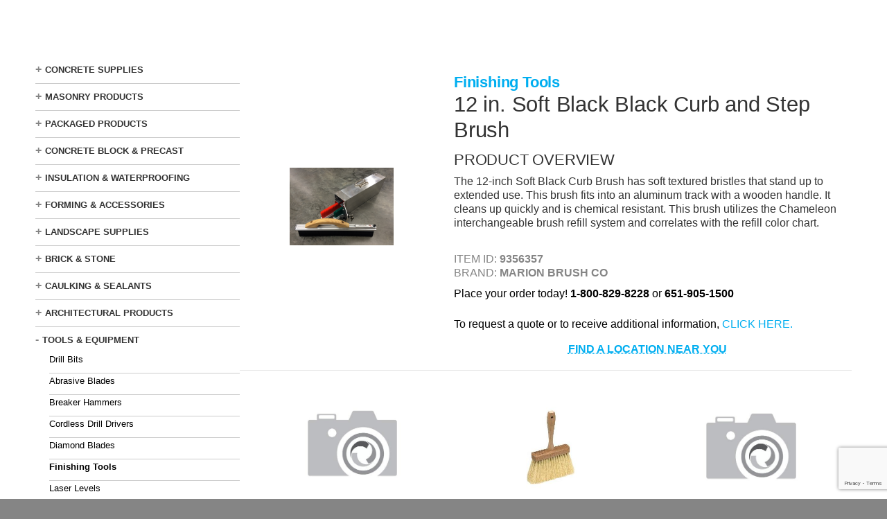

--- FILE ---
content_type: text/html; charset=UTF-8
request_url: https://cemstonesupply.com/catalog/product-page/3441-279-9356357-12-in-soft-black-black-curb-and-step-brush/
body_size: 54139
content:
<!DOCTYPE html>
<html lang="en-US" class="no-js">
<head>
<meta charset="UTF-8">
<meta http-equiv="X-UA-Compatible" content="IE=edge" />
<meta name="viewport" content="width=device-width, initial-scale=1">
<meta name='robots' content='index, follow, max-image-preview:large, max-snippet:-1, max-video-preview:-1' />

	<!-- This site is optimized with the Yoast SEO plugin v26.6 - https://yoast.com/wordpress/plugins/seo/ -->
	<title>Finishing Tools: 12 in. Soft Black Black Curb and Step Brush</title>
	<meta name="description" content="The 12-inch Soft Black Curb Brush has soft textured bristles that stand up to extended use. This brush fits into an aluminum track with a wooden handle. It cleans up quickly and is chemical resistant. This brush utilizes the Chameleon interchangeable brush refill system and correlates with the refill color chart." />
	<link rel="canonical" href="https://cemstonesupply.com/catalog/product-page/3441-279-9356357-12-in-soft-black-black-curb-and-step-brush" />
	<meta property="og:locale" content="en_US" />
	<meta property="og:type" content="article" />
	<meta property="og:title" content="Finishing Tools: 12 in. Soft Black Black Curb and Step Brush" />
	<meta property="og:url" content="https://cemstonesupply.com/catalog/product-page/3441-279-9356357-12-in-soft-black-black-curb-and-step-brush" />
	<meta property="og:site_name" content="Cemstone Supply" />
	<meta property="article:publisher" content="https://www.facebook.com/Cemstone-122453294754097/" />
	<meta property="article:modified_time" content="2024-02-21T18:13:51+00:00" />
	<meta property="og:image" content="http://products.cemstone.net/ProductImages/48091.png" />
	<meta name="twitter:card" content="summary_large_image" />
	<meta name="twitter:site" content="@Cemstone_1927" />
	<meta name="twitter:label1" content="Est. reading time" />
	<meta name="twitter:data1" content="1 minute" />
	<script type="application/ld+json" class="yoast-schema-graph">{"@context":"https://schema.org","@graph":[{"@type":"WebPage","@id":"https://cemstonesupply.com/catalog/product-page/3441-279-9356357-12-in-soft-black-black-curb-and-step-brush/#webpage","url":"https://cemstonesupply.com/catalog/product-page/3441-279-9356357-12-in-soft-black-black-curb-and-step-brush","name":"12 in. Soft Black Black Curb and Step Brush","isPartOf":{"@id":"https://cemstonesupply.com/#website"},"datePublished":"2021-03-17T14:24:43+00:00","dateModified":"2024-02-21T18:13:51+00:00","breadcrumb":{"@id":"https://cemstonesupply.com/catalog/product-page/#breadcrumb"},"inLanguage":"en-US","potentialAction":[{"@type":"ReadAction","target":["https://cemstonesupply.com/catalog/product-page/3441-279-9356357-12-in-soft-black-black-curb-and-step-brush"]}]},{"@type":"BreadcrumbList","@id":"https://cemstonesupply.com/catalog/product-page/#breadcrumb","itemListElement":[{"@type":"ListItem","position":1,"name":"Home","item":"https://cemstonesupply.com/"},{"@type":"ListItem","position":2,"name":"SUPPLY CATALOG","item":"https://cemstonesupply.com/catalog/"},{"@type":"ListItem","position":3,"name":"Product page"}]},{"@type":"WebSite","@id":"https://cemstonesupply.com/#website","url":"https://cemstonesupply.com/","name":"Cemstone Supply","description":"Concrete, Hardscape and Masonry Supplies","publisher":{"@id":"https://cemstonesupply.com/#organization"},"potentialAction":[{"@type":"SearchAction","target":{"@type":"EntryPoint","urlTemplate":"https://cemstonesupply.com/?s={search_term_string}"},"query-input":{"@type":"PropertyValueSpecification","valueRequired":true,"valueName":"search_term_string"}}],"inLanguage":"en-US"},{"@type":"Organization","@id":"https://cemstonesupply.com/#organization","name":"Cemstone","url":"https://cemstonesupply.com/","logo":{"@type":"ImageObject","inLanguage":"en-US","@id":"https://cemstonesupply.com/#/schema/logo/image/","url":"https://cemstonesupply.comwp-content/uploads/2018/03/cemstone-logo.png","contentUrl":"https://cemstonesupply.comwp-content/uploads/2018/03/cemstone-logo.png","width":929,"height":125,"caption":"Cemstone"},"image":{"@id":"https://cemstonesupply.com/#/schema/logo/image/"},"sameAs":["https://www.facebook.com/Cemstone-122453294754097/","https://x.com/Cemstone_1927","https://www.linkedin.com/company/cemstone-products-company/","https://www.youtube.com/channel/UCn3S6HL6y2zwBIniX-I7LTA"]}]}</script>
	<!-- / Yoast SEO plugin. -->


<link rel='dns-prefetch' href='//www.google.com' />
<link rel='dns-prefetch' href='//www.googletagmanager.com' />
<link rel="alternate" type="application/rss+xml" title="Cemstone Supply &raquo; Feed" href="https://cemstonesupply.com/feed/" />
<link rel="alternate" type="application/rss+xml" title="Cemstone Supply &raquo; Comments Feed" href="https://cemstonesupply.com/comments/feed/" />
<link rel="alternate" title="oEmbed (JSON)" type="application/json+oembed" href="https://cemstonesupply.com/wp-json/oembed/1.0/embed?url=https%3A%2F%2Fcemstonesupply.com%2Fcatalog%2Fproduct-page%2F" />
<link rel="alternate" title="oEmbed (XML)" type="text/xml+oembed" href="https://cemstonesupply.com/wp-json/oembed/1.0/embed?url=https%3A%2F%2Fcemstonesupply.com%2Fcatalog%2Fproduct-page%2F&#038;format=xml" />
<style id='wp-img-auto-sizes-contain-inline-css' type='text/css'>
img:is([sizes=auto i],[sizes^="auto," i]){contain-intrinsic-size:3000px 1500px}
/*# sourceURL=wp-img-auto-sizes-contain-inline-css */
</style>
<style id='wp-block-library-inline-css' type='text/css'>
:root{--wp-block-synced-color:#7a00df;--wp-block-synced-color--rgb:122,0,223;--wp-bound-block-color:var(--wp-block-synced-color);--wp-editor-canvas-background:#ddd;--wp-admin-theme-color:#007cba;--wp-admin-theme-color--rgb:0,124,186;--wp-admin-theme-color-darker-10:#006ba1;--wp-admin-theme-color-darker-10--rgb:0,107,160.5;--wp-admin-theme-color-darker-20:#005a87;--wp-admin-theme-color-darker-20--rgb:0,90,135;--wp-admin-border-width-focus:2px}@media (min-resolution:192dpi){:root{--wp-admin-border-width-focus:1.5px}}.wp-element-button{cursor:pointer}:root .has-very-light-gray-background-color{background-color:#eee}:root .has-very-dark-gray-background-color{background-color:#313131}:root .has-very-light-gray-color{color:#eee}:root .has-very-dark-gray-color{color:#313131}:root .has-vivid-green-cyan-to-vivid-cyan-blue-gradient-background{background:linear-gradient(135deg,#00d084,#0693e3)}:root .has-purple-crush-gradient-background{background:linear-gradient(135deg,#34e2e4,#4721fb 50%,#ab1dfe)}:root .has-hazy-dawn-gradient-background{background:linear-gradient(135deg,#faaca8,#dad0ec)}:root .has-subdued-olive-gradient-background{background:linear-gradient(135deg,#fafae1,#67a671)}:root .has-atomic-cream-gradient-background{background:linear-gradient(135deg,#fdd79a,#004a59)}:root .has-nightshade-gradient-background{background:linear-gradient(135deg,#330968,#31cdcf)}:root .has-midnight-gradient-background{background:linear-gradient(135deg,#020381,#2874fc)}:root{--wp--preset--font-size--normal:16px;--wp--preset--font-size--huge:42px}.has-regular-font-size{font-size:1em}.has-larger-font-size{font-size:2.625em}.has-normal-font-size{font-size:var(--wp--preset--font-size--normal)}.has-huge-font-size{font-size:var(--wp--preset--font-size--huge)}.has-text-align-center{text-align:center}.has-text-align-left{text-align:left}.has-text-align-right{text-align:right}.has-fit-text{white-space:nowrap!important}#end-resizable-editor-section{display:none}.aligncenter{clear:both}.items-justified-left{justify-content:flex-start}.items-justified-center{justify-content:center}.items-justified-right{justify-content:flex-end}.items-justified-space-between{justify-content:space-between}.screen-reader-text{border:0;clip-path:inset(50%);height:1px;margin:-1px;overflow:hidden;padding:0;position:absolute;width:1px;word-wrap:normal!important}.screen-reader-text:focus{background-color:#ddd;clip-path:none;color:#444;display:block;font-size:1em;height:auto;left:5px;line-height:normal;padding:15px 23px 14px;text-decoration:none;top:5px;width:auto;z-index:100000}html :where(.has-border-color){border-style:solid}html :where([style*=border-top-color]){border-top-style:solid}html :where([style*=border-right-color]){border-right-style:solid}html :where([style*=border-bottom-color]){border-bottom-style:solid}html :where([style*=border-left-color]){border-left-style:solid}html :where([style*=border-width]){border-style:solid}html :where([style*=border-top-width]){border-top-style:solid}html :where([style*=border-right-width]){border-right-style:solid}html :where([style*=border-bottom-width]){border-bottom-style:solid}html :where([style*=border-left-width]){border-left-style:solid}html :where(img[class*=wp-image-]){height:auto;max-width:100%}:where(figure){margin:0 0 1em}html :where(.is-position-sticky){--wp-admin--admin-bar--position-offset:var(--wp-admin--admin-bar--height,0px)}@media screen and (max-width:600px){html :where(.is-position-sticky){--wp-admin--admin-bar--position-offset:0px}}

/*# sourceURL=wp-block-library-inline-css */
</style><style id='wp-block-heading-inline-css' type='text/css'>
h1:where(.wp-block-heading).has-background,h2:where(.wp-block-heading).has-background,h3:where(.wp-block-heading).has-background,h4:where(.wp-block-heading).has-background,h5:where(.wp-block-heading).has-background,h6:where(.wp-block-heading).has-background{padding:1.25em 2.375em}h1.has-text-align-left[style*=writing-mode]:where([style*=vertical-lr]),h1.has-text-align-right[style*=writing-mode]:where([style*=vertical-rl]),h2.has-text-align-left[style*=writing-mode]:where([style*=vertical-lr]),h2.has-text-align-right[style*=writing-mode]:where([style*=vertical-rl]),h3.has-text-align-left[style*=writing-mode]:where([style*=vertical-lr]),h3.has-text-align-right[style*=writing-mode]:where([style*=vertical-rl]),h4.has-text-align-left[style*=writing-mode]:where([style*=vertical-lr]),h4.has-text-align-right[style*=writing-mode]:where([style*=vertical-rl]),h5.has-text-align-left[style*=writing-mode]:where([style*=vertical-lr]),h5.has-text-align-right[style*=writing-mode]:where([style*=vertical-rl]),h6.has-text-align-left[style*=writing-mode]:where([style*=vertical-lr]),h6.has-text-align-right[style*=writing-mode]:where([style*=vertical-rl]){rotate:180deg}
/*# sourceURL=https://cemstonesupply.com/wp-includes/blocks/heading/style.min.css */
</style>
<style id='wp-block-image-inline-css' type='text/css'>
.wp-block-image>a,.wp-block-image>figure>a{display:inline-block}.wp-block-image img{box-sizing:border-box;height:auto;max-width:100%;vertical-align:bottom}@media not (prefers-reduced-motion){.wp-block-image img.hide{visibility:hidden}.wp-block-image img.show{animation:show-content-image .4s}}.wp-block-image[style*=border-radius] img,.wp-block-image[style*=border-radius]>a{border-radius:inherit}.wp-block-image.has-custom-border img{box-sizing:border-box}.wp-block-image.aligncenter{text-align:center}.wp-block-image.alignfull>a,.wp-block-image.alignwide>a{width:100%}.wp-block-image.alignfull img,.wp-block-image.alignwide img{height:auto;width:100%}.wp-block-image .aligncenter,.wp-block-image .alignleft,.wp-block-image .alignright,.wp-block-image.aligncenter,.wp-block-image.alignleft,.wp-block-image.alignright{display:table}.wp-block-image .aligncenter>figcaption,.wp-block-image .alignleft>figcaption,.wp-block-image .alignright>figcaption,.wp-block-image.aligncenter>figcaption,.wp-block-image.alignleft>figcaption,.wp-block-image.alignright>figcaption{caption-side:bottom;display:table-caption}.wp-block-image .alignleft{float:left;margin:.5em 1em .5em 0}.wp-block-image .alignright{float:right;margin:.5em 0 .5em 1em}.wp-block-image .aligncenter{margin-left:auto;margin-right:auto}.wp-block-image :where(figcaption){margin-bottom:1em;margin-top:.5em}.wp-block-image.is-style-circle-mask img{border-radius:9999px}@supports ((-webkit-mask-image:none) or (mask-image:none)) or (-webkit-mask-image:none){.wp-block-image.is-style-circle-mask img{border-radius:0;-webkit-mask-image:url('data:image/svg+xml;utf8,<svg viewBox="0 0 100 100" xmlns="http://www.w3.org/2000/svg"><circle cx="50" cy="50" r="50"/></svg>');mask-image:url('data:image/svg+xml;utf8,<svg viewBox="0 0 100 100" xmlns="http://www.w3.org/2000/svg"><circle cx="50" cy="50" r="50"/></svg>');mask-mode:alpha;-webkit-mask-position:center;mask-position:center;-webkit-mask-repeat:no-repeat;mask-repeat:no-repeat;-webkit-mask-size:contain;mask-size:contain}}:root :where(.wp-block-image.is-style-rounded img,.wp-block-image .is-style-rounded img){border-radius:9999px}.wp-block-image figure{margin:0}.wp-lightbox-container{display:flex;flex-direction:column;position:relative}.wp-lightbox-container img{cursor:zoom-in}.wp-lightbox-container img:hover+button{opacity:1}.wp-lightbox-container button{align-items:center;backdrop-filter:blur(16px) saturate(180%);background-color:#5a5a5a40;border:none;border-radius:4px;cursor:zoom-in;display:flex;height:20px;justify-content:center;opacity:0;padding:0;position:absolute;right:16px;text-align:center;top:16px;width:20px;z-index:100}@media not (prefers-reduced-motion){.wp-lightbox-container button{transition:opacity .2s ease}}.wp-lightbox-container button:focus-visible{outline:3px auto #5a5a5a40;outline:3px auto -webkit-focus-ring-color;outline-offset:3px}.wp-lightbox-container button:hover{cursor:pointer;opacity:1}.wp-lightbox-container button:focus{opacity:1}.wp-lightbox-container button:focus,.wp-lightbox-container button:hover,.wp-lightbox-container button:not(:hover):not(:active):not(.has-background){background-color:#5a5a5a40;border:none}.wp-lightbox-overlay{box-sizing:border-box;cursor:zoom-out;height:100vh;left:0;overflow:hidden;position:fixed;top:0;visibility:hidden;width:100%;z-index:100000}.wp-lightbox-overlay .close-button{align-items:center;cursor:pointer;display:flex;justify-content:center;min-height:40px;min-width:40px;padding:0;position:absolute;right:calc(env(safe-area-inset-right) + 16px);top:calc(env(safe-area-inset-top) + 16px);z-index:5000000}.wp-lightbox-overlay .close-button:focus,.wp-lightbox-overlay .close-button:hover,.wp-lightbox-overlay .close-button:not(:hover):not(:active):not(.has-background){background:none;border:none}.wp-lightbox-overlay .lightbox-image-container{height:var(--wp--lightbox-container-height);left:50%;overflow:hidden;position:absolute;top:50%;transform:translate(-50%,-50%);transform-origin:top left;width:var(--wp--lightbox-container-width);z-index:9999999999}.wp-lightbox-overlay .wp-block-image{align-items:center;box-sizing:border-box;display:flex;height:100%;justify-content:center;margin:0;position:relative;transform-origin:0 0;width:100%;z-index:3000000}.wp-lightbox-overlay .wp-block-image img{height:var(--wp--lightbox-image-height);min-height:var(--wp--lightbox-image-height);min-width:var(--wp--lightbox-image-width);width:var(--wp--lightbox-image-width)}.wp-lightbox-overlay .wp-block-image figcaption{display:none}.wp-lightbox-overlay button{background:none;border:none}.wp-lightbox-overlay .scrim{background-color:#fff;height:100%;opacity:.9;position:absolute;width:100%;z-index:2000000}.wp-lightbox-overlay.active{visibility:visible}@media not (prefers-reduced-motion){.wp-lightbox-overlay.active{animation:turn-on-visibility .25s both}.wp-lightbox-overlay.active img{animation:turn-on-visibility .35s both}.wp-lightbox-overlay.show-closing-animation:not(.active){animation:turn-off-visibility .35s both}.wp-lightbox-overlay.show-closing-animation:not(.active) img{animation:turn-off-visibility .25s both}.wp-lightbox-overlay.zoom.active{animation:none;opacity:1;visibility:visible}.wp-lightbox-overlay.zoom.active .lightbox-image-container{animation:lightbox-zoom-in .4s}.wp-lightbox-overlay.zoom.active .lightbox-image-container img{animation:none}.wp-lightbox-overlay.zoom.active .scrim{animation:turn-on-visibility .4s forwards}.wp-lightbox-overlay.zoom.show-closing-animation:not(.active){animation:none}.wp-lightbox-overlay.zoom.show-closing-animation:not(.active) .lightbox-image-container{animation:lightbox-zoom-out .4s}.wp-lightbox-overlay.zoom.show-closing-animation:not(.active) .lightbox-image-container img{animation:none}.wp-lightbox-overlay.zoom.show-closing-animation:not(.active) .scrim{animation:turn-off-visibility .4s forwards}}@keyframes show-content-image{0%{visibility:hidden}99%{visibility:hidden}to{visibility:visible}}@keyframes turn-on-visibility{0%{opacity:0}to{opacity:1}}@keyframes turn-off-visibility{0%{opacity:1;visibility:visible}99%{opacity:0;visibility:visible}to{opacity:0;visibility:hidden}}@keyframes lightbox-zoom-in{0%{transform:translate(calc((-100vw + var(--wp--lightbox-scrollbar-width))/2 + var(--wp--lightbox-initial-left-position)),calc(-50vh + var(--wp--lightbox-initial-top-position))) scale(var(--wp--lightbox-scale))}to{transform:translate(-50%,-50%) scale(1)}}@keyframes lightbox-zoom-out{0%{transform:translate(-50%,-50%) scale(1);visibility:visible}99%{visibility:visible}to{transform:translate(calc((-100vw + var(--wp--lightbox-scrollbar-width))/2 + var(--wp--lightbox-initial-left-position)),calc(-50vh + var(--wp--lightbox-initial-top-position))) scale(var(--wp--lightbox-scale));visibility:hidden}}
/*# sourceURL=https://cemstonesupply.com/wp-includes/blocks/image/style.min.css */
</style>
<style id='wp-block-list-inline-css' type='text/css'>
ol,ul{box-sizing:border-box}:root :where(.wp-block-list.has-background){padding:1.25em 2.375em}
/*# sourceURL=https://cemstonesupply.com/wp-includes/blocks/list/style.min.css */
</style>
<style id='wp-block-navigation-inline-css' type='text/css'>
.wp-block-navigation{position:relative}.wp-block-navigation ul{margin-bottom:0;margin-left:0;margin-top:0;padding-left:0}.wp-block-navigation ul,.wp-block-navigation ul li{list-style:none;padding:0}.wp-block-navigation .wp-block-navigation-item{align-items:center;background-color:inherit;display:flex;position:relative}.wp-block-navigation .wp-block-navigation-item .wp-block-navigation__submenu-container:empty{display:none}.wp-block-navigation .wp-block-navigation-item__content{display:block;z-index:1}.wp-block-navigation .wp-block-navigation-item__content.wp-block-navigation-item__content{color:inherit}.wp-block-navigation.has-text-decoration-underline .wp-block-navigation-item__content,.wp-block-navigation.has-text-decoration-underline .wp-block-navigation-item__content:active,.wp-block-navigation.has-text-decoration-underline .wp-block-navigation-item__content:focus{text-decoration:underline}.wp-block-navigation.has-text-decoration-line-through .wp-block-navigation-item__content,.wp-block-navigation.has-text-decoration-line-through .wp-block-navigation-item__content:active,.wp-block-navigation.has-text-decoration-line-through .wp-block-navigation-item__content:focus{text-decoration:line-through}.wp-block-navigation :where(a),.wp-block-navigation :where(a:active),.wp-block-navigation :where(a:focus){text-decoration:none}.wp-block-navigation .wp-block-navigation__submenu-icon{align-self:center;background-color:inherit;border:none;color:currentColor;display:inline-block;font-size:inherit;height:.6em;line-height:0;margin-left:.25em;padding:0;width:.6em}.wp-block-navigation .wp-block-navigation__submenu-icon svg{display:inline-block;stroke:currentColor;height:inherit;margin-top:.075em;width:inherit}.wp-block-navigation{--navigation-layout-justification-setting:flex-start;--navigation-layout-direction:row;--navigation-layout-wrap:wrap;--navigation-layout-justify:flex-start;--navigation-layout-align:center}.wp-block-navigation.is-vertical{--navigation-layout-direction:column;--navigation-layout-justify:initial;--navigation-layout-align:flex-start}.wp-block-navigation.no-wrap{--navigation-layout-wrap:nowrap}.wp-block-navigation.items-justified-center{--navigation-layout-justification-setting:center;--navigation-layout-justify:center}.wp-block-navigation.items-justified-center.is-vertical{--navigation-layout-align:center}.wp-block-navigation.items-justified-right{--navigation-layout-justification-setting:flex-end;--navigation-layout-justify:flex-end}.wp-block-navigation.items-justified-right.is-vertical{--navigation-layout-align:flex-end}.wp-block-navigation.items-justified-space-between{--navigation-layout-justification-setting:space-between;--navigation-layout-justify:space-between}.wp-block-navigation .has-child .wp-block-navigation__submenu-container{align-items:normal;background-color:inherit;color:inherit;display:flex;flex-direction:column;opacity:0;position:absolute;z-index:2}@media not (prefers-reduced-motion){.wp-block-navigation .has-child .wp-block-navigation__submenu-container{transition:opacity .1s linear}}.wp-block-navigation .has-child .wp-block-navigation__submenu-container{height:0;overflow:hidden;visibility:hidden;width:0}.wp-block-navigation .has-child .wp-block-navigation__submenu-container>.wp-block-navigation-item>.wp-block-navigation-item__content{display:flex;flex-grow:1;padding:.5em 1em}.wp-block-navigation .has-child .wp-block-navigation__submenu-container>.wp-block-navigation-item>.wp-block-navigation-item__content .wp-block-navigation__submenu-icon{margin-left:auto;margin-right:0}.wp-block-navigation .has-child .wp-block-navigation__submenu-container .wp-block-navigation-item__content{margin:0}.wp-block-navigation .has-child .wp-block-navigation__submenu-container{left:-1px;top:100%}@media (min-width:782px){.wp-block-navigation .has-child .wp-block-navigation__submenu-container .wp-block-navigation__submenu-container{left:100%;top:-1px}.wp-block-navigation .has-child .wp-block-navigation__submenu-container .wp-block-navigation__submenu-container:before{background:#0000;content:"";display:block;height:100%;position:absolute;right:100%;width:.5em}.wp-block-navigation .has-child .wp-block-navigation__submenu-container .wp-block-navigation__submenu-icon{margin-right:.25em}.wp-block-navigation .has-child .wp-block-navigation__submenu-container .wp-block-navigation__submenu-icon svg{transform:rotate(-90deg)}}.wp-block-navigation .has-child .wp-block-navigation-submenu__toggle[aria-expanded=true]~.wp-block-navigation__submenu-container,.wp-block-navigation .has-child:not(.open-on-click):hover>.wp-block-navigation__submenu-container,.wp-block-navigation .has-child:not(.open-on-click):not(.open-on-hover-click):focus-within>.wp-block-navigation__submenu-container{height:auto;min-width:200px;opacity:1;overflow:visible;visibility:visible;width:auto}.wp-block-navigation.has-background .has-child .wp-block-navigation__submenu-container{left:0;top:100%}@media (min-width:782px){.wp-block-navigation.has-background .has-child .wp-block-navigation__submenu-container .wp-block-navigation__submenu-container{left:100%;top:0}}.wp-block-navigation-submenu{display:flex;position:relative}.wp-block-navigation-submenu .wp-block-navigation__submenu-icon svg{stroke:currentColor}button.wp-block-navigation-item__content{background-color:initial;border:none;color:currentColor;font-family:inherit;font-size:inherit;font-style:inherit;font-weight:inherit;letter-spacing:inherit;line-height:inherit;text-align:left;text-transform:inherit}.wp-block-navigation-submenu__toggle{cursor:pointer}.wp-block-navigation-submenu__toggle[aria-expanded=true]+.wp-block-navigation__submenu-icon>svg,.wp-block-navigation-submenu__toggle[aria-expanded=true]>svg{transform:rotate(180deg)}.wp-block-navigation-item.open-on-click .wp-block-navigation-submenu__toggle{padding-left:0;padding-right:.85em}.wp-block-navigation-item.open-on-click .wp-block-navigation-submenu__toggle+.wp-block-navigation__submenu-icon{margin-left:-.6em;pointer-events:none}.wp-block-navigation-item.open-on-click button.wp-block-navigation-item__content:not(.wp-block-navigation-submenu__toggle){padding:0}.wp-block-navigation .wp-block-page-list,.wp-block-navigation__container,.wp-block-navigation__responsive-close,.wp-block-navigation__responsive-container,.wp-block-navigation__responsive-container-content,.wp-block-navigation__responsive-dialog{gap:inherit}:where(.wp-block-navigation.has-background .wp-block-navigation-item a:not(.wp-element-button)),:where(.wp-block-navigation.has-background .wp-block-navigation-submenu a:not(.wp-element-button)){padding:.5em 1em}:where(.wp-block-navigation .wp-block-navigation__submenu-container .wp-block-navigation-item a:not(.wp-element-button)),:where(.wp-block-navigation .wp-block-navigation__submenu-container .wp-block-navigation-submenu a:not(.wp-element-button)),:where(.wp-block-navigation .wp-block-navigation__submenu-container .wp-block-navigation-submenu button.wp-block-navigation-item__content),:where(.wp-block-navigation .wp-block-navigation__submenu-container .wp-block-pages-list__item button.wp-block-navigation-item__content){padding:.5em 1em}.wp-block-navigation.items-justified-right .wp-block-navigation__container .has-child .wp-block-navigation__submenu-container,.wp-block-navigation.items-justified-right .wp-block-page-list>.has-child .wp-block-navigation__submenu-container,.wp-block-navigation.items-justified-space-between .wp-block-page-list>.has-child:last-child .wp-block-navigation__submenu-container,.wp-block-navigation.items-justified-space-between>.wp-block-navigation__container>.has-child:last-child .wp-block-navigation__submenu-container{left:auto;right:0}.wp-block-navigation.items-justified-right .wp-block-navigation__container .has-child .wp-block-navigation__submenu-container .wp-block-navigation__submenu-container,.wp-block-navigation.items-justified-right .wp-block-page-list>.has-child .wp-block-navigation__submenu-container .wp-block-navigation__submenu-container,.wp-block-navigation.items-justified-space-between .wp-block-page-list>.has-child:last-child .wp-block-navigation__submenu-container .wp-block-navigation__submenu-container,.wp-block-navigation.items-justified-space-between>.wp-block-navigation__container>.has-child:last-child .wp-block-navigation__submenu-container .wp-block-navigation__submenu-container{left:-1px;right:-1px}@media (min-width:782px){.wp-block-navigation.items-justified-right .wp-block-navigation__container .has-child .wp-block-navigation__submenu-container .wp-block-navigation__submenu-container,.wp-block-navigation.items-justified-right .wp-block-page-list>.has-child .wp-block-navigation__submenu-container .wp-block-navigation__submenu-container,.wp-block-navigation.items-justified-space-between .wp-block-page-list>.has-child:last-child .wp-block-navigation__submenu-container .wp-block-navigation__submenu-container,.wp-block-navigation.items-justified-space-between>.wp-block-navigation__container>.has-child:last-child .wp-block-navigation__submenu-container .wp-block-navigation__submenu-container{left:auto;right:100%}}.wp-block-navigation:not(.has-background) .wp-block-navigation__submenu-container{background-color:#fff;border:1px solid #00000026}.wp-block-navigation.has-background .wp-block-navigation__submenu-container{background-color:inherit}.wp-block-navigation:not(.has-text-color) .wp-block-navigation__submenu-container{color:#000}.wp-block-navigation__container{align-items:var(--navigation-layout-align,initial);display:flex;flex-direction:var(--navigation-layout-direction,initial);flex-wrap:var(--navigation-layout-wrap,wrap);justify-content:var(--navigation-layout-justify,initial);list-style:none;margin:0;padding-left:0}.wp-block-navigation__container .is-responsive{display:none}.wp-block-navigation__container:only-child,.wp-block-page-list:only-child{flex-grow:1}@keyframes overlay-menu__fade-in-animation{0%{opacity:0;transform:translateY(.5em)}to{opacity:1;transform:translateY(0)}}.wp-block-navigation__responsive-container{bottom:0;display:none;left:0;position:fixed;right:0;top:0}.wp-block-navigation__responsive-container :where(.wp-block-navigation-item a){color:inherit}.wp-block-navigation__responsive-container .wp-block-navigation__responsive-container-content{align-items:var(--navigation-layout-align,initial);display:flex;flex-direction:var(--navigation-layout-direction,initial);flex-wrap:var(--navigation-layout-wrap,wrap);justify-content:var(--navigation-layout-justify,initial)}.wp-block-navigation__responsive-container:not(.is-menu-open.is-menu-open){background-color:inherit!important;color:inherit!important}.wp-block-navigation__responsive-container.is-menu-open{background-color:inherit;display:flex;flex-direction:column}@media not (prefers-reduced-motion){.wp-block-navigation__responsive-container.is-menu-open{animation:overlay-menu__fade-in-animation .1s ease-out;animation-fill-mode:forwards}}.wp-block-navigation__responsive-container.is-menu-open{overflow:auto;padding:clamp(1rem,var(--wp--style--root--padding-top),20rem) clamp(1rem,var(--wp--style--root--padding-right),20rem) clamp(1rem,var(--wp--style--root--padding-bottom),20rem) clamp(1rem,var(--wp--style--root--padding-left),20rem);z-index:100000}.wp-block-navigation__responsive-container.is-menu-open .wp-block-navigation__responsive-container-content{align-items:var(--navigation-layout-justification-setting,inherit);display:flex;flex-direction:column;flex-wrap:nowrap;overflow:visible;padding-top:calc(2rem + 24px)}.wp-block-navigation__responsive-container.is-menu-open .wp-block-navigation__responsive-container-content,.wp-block-navigation__responsive-container.is-menu-open .wp-block-navigation__responsive-container-content .wp-block-navigation__container,.wp-block-navigation__responsive-container.is-menu-open .wp-block-navigation__responsive-container-content .wp-block-page-list{justify-content:flex-start}.wp-block-navigation__responsive-container.is-menu-open .wp-block-navigation__responsive-container-content .wp-block-navigation__submenu-icon{display:none}.wp-block-navigation__responsive-container.is-menu-open .wp-block-navigation__responsive-container-content .has-child .wp-block-navigation__submenu-container{border:none;height:auto;min-width:200px;opacity:1;overflow:initial;padding-left:2rem;padding-right:2rem;position:static;visibility:visible;width:auto}.wp-block-navigation__responsive-container.is-menu-open .wp-block-navigation__responsive-container-content .wp-block-navigation__container,.wp-block-navigation__responsive-container.is-menu-open .wp-block-navigation__responsive-container-content .wp-block-navigation__submenu-container{gap:inherit}.wp-block-navigation__responsive-container.is-menu-open .wp-block-navigation__responsive-container-content .wp-block-navigation__submenu-container{padding-top:var(--wp--style--block-gap,2em)}.wp-block-navigation__responsive-container.is-menu-open .wp-block-navigation__responsive-container-content .wp-block-navigation-item__content{padding:0}.wp-block-navigation__responsive-container.is-menu-open .wp-block-navigation__responsive-container-content .wp-block-navigation-item,.wp-block-navigation__responsive-container.is-menu-open .wp-block-navigation__responsive-container-content .wp-block-navigation__container,.wp-block-navigation__responsive-container.is-menu-open .wp-block-navigation__responsive-container-content .wp-block-page-list{align-items:var(--navigation-layout-justification-setting,initial);display:flex;flex-direction:column}.wp-block-navigation__responsive-container.is-menu-open .wp-block-navigation-item,.wp-block-navigation__responsive-container.is-menu-open .wp-block-navigation-item .wp-block-navigation__submenu-container,.wp-block-navigation__responsive-container.is-menu-open .wp-block-navigation__container,.wp-block-navigation__responsive-container.is-menu-open .wp-block-page-list{background:#0000!important;color:inherit!important}.wp-block-navigation__responsive-container.is-menu-open .wp-block-navigation__submenu-container.wp-block-navigation__submenu-container.wp-block-navigation__submenu-container.wp-block-navigation__submenu-container{left:auto;right:auto}@media (min-width:600px){.wp-block-navigation__responsive-container:not(.hidden-by-default):not(.is-menu-open){background-color:inherit;display:block;position:relative;width:100%;z-index:auto}.wp-block-navigation__responsive-container:not(.hidden-by-default):not(.is-menu-open) .wp-block-navigation__responsive-container-close{display:none}.wp-block-navigation__responsive-container.is-menu-open .wp-block-navigation__submenu-container.wp-block-navigation__submenu-container.wp-block-navigation__submenu-container.wp-block-navigation__submenu-container{left:0}}.wp-block-navigation:not(.has-background) .wp-block-navigation__responsive-container.is-menu-open{background-color:#fff}.wp-block-navigation:not(.has-text-color) .wp-block-navigation__responsive-container.is-menu-open{color:#000}.wp-block-navigation__toggle_button_label{font-size:1rem;font-weight:700}.wp-block-navigation__responsive-container-close,.wp-block-navigation__responsive-container-open{background:#0000;border:none;color:currentColor;cursor:pointer;margin:0;padding:0;text-transform:inherit;vertical-align:middle}.wp-block-navigation__responsive-container-close svg,.wp-block-navigation__responsive-container-open svg{fill:currentColor;display:block;height:24px;pointer-events:none;width:24px}.wp-block-navigation__responsive-container-open{display:flex}.wp-block-navigation__responsive-container-open.wp-block-navigation__responsive-container-open.wp-block-navigation__responsive-container-open{font-family:inherit;font-size:inherit;font-weight:inherit}@media (min-width:600px){.wp-block-navigation__responsive-container-open:not(.always-shown){display:none}}.wp-block-navigation__responsive-container-close{position:absolute;right:0;top:0;z-index:2}.wp-block-navigation__responsive-container-close.wp-block-navigation__responsive-container-close.wp-block-navigation__responsive-container-close{font-family:inherit;font-size:inherit;font-weight:inherit}.wp-block-navigation__responsive-close{width:100%}.has-modal-open .wp-block-navigation__responsive-close{margin-left:auto;margin-right:auto;max-width:var(--wp--style--global--wide-size,100%)}.wp-block-navigation__responsive-close:focus{outline:none}.is-menu-open .wp-block-navigation__responsive-close,.is-menu-open .wp-block-navigation__responsive-container-content,.is-menu-open .wp-block-navigation__responsive-dialog{box-sizing:border-box}.wp-block-navigation__responsive-dialog{position:relative}.has-modal-open .admin-bar .is-menu-open .wp-block-navigation__responsive-dialog{margin-top:46px}@media (min-width:782px){.has-modal-open .admin-bar .is-menu-open .wp-block-navigation__responsive-dialog{margin-top:32px}}html.has-modal-open{overflow:hidden}
/*# sourceURL=https://cemstonesupply.com/wp-includes/blocks/navigation/style.min.css */
</style>
<style id='wp-block-navigation-link-inline-css' type='text/css'>
.wp-block-navigation .wp-block-navigation-item__label{overflow-wrap:break-word}.wp-block-navigation .wp-block-navigation-item__description{display:none}.link-ui-tools{outline:1px solid #f0f0f0;padding:8px}.link-ui-block-inserter{padding-top:8px}.link-ui-block-inserter__back{margin-left:8px;text-transform:uppercase}
/*# sourceURL=https://cemstonesupply.com/wp-includes/blocks/navigation-link/style.min.css */
</style>
<style id='wp-block-columns-inline-css' type='text/css'>
.wp-block-columns{box-sizing:border-box;display:flex;flex-wrap:wrap!important}@media (min-width:782px){.wp-block-columns{flex-wrap:nowrap!important}}.wp-block-columns{align-items:normal!important}.wp-block-columns.are-vertically-aligned-top{align-items:flex-start}.wp-block-columns.are-vertically-aligned-center{align-items:center}.wp-block-columns.are-vertically-aligned-bottom{align-items:flex-end}@media (max-width:781px){.wp-block-columns:not(.is-not-stacked-on-mobile)>.wp-block-column{flex-basis:100%!important}}@media (min-width:782px){.wp-block-columns:not(.is-not-stacked-on-mobile)>.wp-block-column{flex-basis:0;flex-grow:1}.wp-block-columns:not(.is-not-stacked-on-mobile)>.wp-block-column[style*=flex-basis]{flex-grow:0}}.wp-block-columns.is-not-stacked-on-mobile{flex-wrap:nowrap!important}.wp-block-columns.is-not-stacked-on-mobile>.wp-block-column{flex-basis:0;flex-grow:1}.wp-block-columns.is-not-stacked-on-mobile>.wp-block-column[style*=flex-basis]{flex-grow:0}:where(.wp-block-columns){margin-bottom:1.75em}:where(.wp-block-columns.has-background){padding:1.25em 2.375em}.wp-block-column{flex-grow:1;min-width:0;overflow-wrap:break-word;word-break:break-word}.wp-block-column.is-vertically-aligned-top{align-self:flex-start}.wp-block-column.is-vertically-aligned-center{align-self:center}.wp-block-column.is-vertically-aligned-bottom{align-self:flex-end}.wp-block-column.is-vertically-aligned-stretch{align-self:stretch}.wp-block-column.is-vertically-aligned-bottom,.wp-block-column.is-vertically-aligned-center,.wp-block-column.is-vertically-aligned-top{width:100%}
/*# sourceURL=https://cemstonesupply.com/wp-includes/blocks/columns/style.min.css */
</style>
<style id='wp-block-group-inline-css' type='text/css'>
.wp-block-group{box-sizing:border-box}:where(.wp-block-group.wp-block-group-is-layout-constrained){position:relative}
/*# sourceURL=https://cemstonesupply.com/wp-includes/blocks/group/style.min.css */
</style>
<style id='wp-block-paragraph-inline-css' type='text/css'>
.is-small-text{font-size:.875em}.is-regular-text{font-size:1em}.is-large-text{font-size:2.25em}.is-larger-text{font-size:3em}.has-drop-cap:not(:focus):first-letter{float:left;font-size:8.4em;font-style:normal;font-weight:100;line-height:.68;margin:.05em .1em 0 0;text-transform:uppercase}body.rtl .has-drop-cap:not(:focus):first-letter{float:none;margin-left:.1em}p.has-drop-cap.has-background{overflow:hidden}:root :where(p.has-background){padding:1.25em 2.375em}:where(p.has-text-color:not(.has-link-color)) a{color:inherit}p.has-text-align-left[style*="writing-mode:vertical-lr"],p.has-text-align-right[style*="writing-mode:vertical-rl"]{rotate:180deg}
/*# sourceURL=https://cemstonesupply.com/wp-includes/blocks/paragraph/style.min.css */
</style>
<style id='wp-block-spacer-inline-css' type='text/css'>
.wp-block-spacer{clear:both}
/*# sourceURL=https://cemstonesupply.com/wp-includes/blocks/spacer/style.min.css */
</style>
<style id='global-styles-inline-css' type='text/css'>
:root{--wp--preset--aspect-ratio--square: 1;--wp--preset--aspect-ratio--4-3: 4/3;--wp--preset--aspect-ratio--3-4: 3/4;--wp--preset--aspect-ratio--3-2: 3/2;--wp--preset--aspect-ratio--2-3: 2/3;--wp--preset--aspect-ratio--16-9: 16/9;--wp--preset--aspect-ratio--9-16: 9/16;--wp--preset--color--black: #000000;--wp--preset--color--cyan-bluish-gray: #abb8c3;--wp--preset--color--white: #ffffff;--wp--preset--color--pale-pink: #f78da7;--wp--preset--color--vivid-red: #cf2e2e;--wp--preset--color--luminous-vivid-orange: #ff6900;--wp--preset--color--luminous-vivid-amber: #fcb900;--wp--preset--color--light-green-cyan: #7bdcb5;--wp--preset--color--vivid-green-cyan: #00d084;--wp--preset--color--pale-cyan-blue: #8ed1fc;--wp--preset--color--vivid-cyan-blue: #0693e3;--wp--preset--color--vivid-purple: #9b51e0;--wp--preset--color--palette-text: #858585;--wp--preset--color--palette-text-alt: #FFFFFF;--wp--preset--color--palette-bg: #FFFFFF;--wp--preset--color--palette-bg-alt: #EEEEEE;--wp--preset--color--palette-interactive: #00afd7;--wp--preset--color--palette-attention: #00afd7;--wp--preset--color--palette-brand-1: #00afd7;--wp--preset--color--palette-brand-2: #333333;--wp--preset--color--palette-brand-3: #858585;--wp--preset--color--palette-brand-4: #00afd7;--wp--preset--color--palette-dark: #595959;--wp--preset--color--palette-light: #F1F1F1;--wp--preset--gradient--vivid-cyan-blue-to-vivid-purple: linear-gradient(135deg,rgb(6,147,227) 0%,rgb(155,81,224) 100%);--wp--preset--gradient--light-green-cyan-to-vivid-green-cyan: linear-gradient(135deg,rgb(122,220,180) 0%,rgb(0,208,130) 100%);--wp--preset--gradient--luminous-vivid-amber-to-luminous-vivid-orange: linear-gradient(135deg,rgb(252,185,0) 0%,rgb(255,105,0) 100%);--wp--preset--gradient--luminous-vivid-orange-to-vivid-red: linear-gradient(135deg,rgb(255,105,0) 0%,rgb(207,46,46) 100%);--wp--preset--gradient--very-light-gray-to-cyan-bluish-gray: linear-gradient(135deg,rgb(238,238,238) 0%,rgb(169,184,195) 100%);--wp--preset--gradient--cool-to-warm-spectrum: linear-gradient(135deg,rgb(74,234,220) 0%,rgb(151,120,209) 20%,rgb(207,42,186) 40%,rgb(238,44,130) 60%,rgb(251,105,98) 80%,rgb(254,248,76) 100%);--wp--preset--gradient--blush-light-purple: linear-gradient(135deg,rgb(255,206,236) 0%,rgb(152,150,240) 100%);--wp--preset--gradient--blush-bordeaux: linear-gradient(135deg,rgb(254,205,165) 0%,rgb(254,45,45) 50%,rgb(107,0,62) 100%);--wp--preset--gradient--luminous-dusk: linear-gradient(135deg,rgb(255,203,112) 0%,rgb(199,81,192) 50%,rgb(65,88,208) 100%);--wp--preset--gradient--pale-ocean: linear-gradient(135deg,rgb(255,245,203) 0%,rgb(182,227,212) 50%,rgb(51,167,181) 100%);--wp--preset--gradient--electric-grass: linear-gradient(135deg,rgb(202,248,128) 0%,rgb(113,206,126) 100%);--wp--preset--gradient--midnight: linear-gradient(135deg,rgb(2,3,129) 0%,rgb(40,116,252) 100%);--wp--preset--font-size--small: 13px;--wp--preset--font-size--medium: 20px;--wp--preset--font-size--large: 36px;--wp--preset--font-size--x-large: 42px;--wp--preset--spacing--20: 0.44rem;--wp--preset--spacing--30: 0.67rem;--wp--preset--spacing--40: 1rem;--wp--preset--spacing--50: 1.5rem;--wp--preset--spacing--60: 2.25rem;--wp--preset--spacing--70: 3.38rem;--wp--preset--spacing--80: 5.06rem;--wp--preset--shadow--natural: 6px 6px 9px rgba(0, 0, 0, 0.2);--wp--preset--shadow--deep: 12px 12px 50px rgba(0, 0, 0, 0.4);--wp--preset--shadow--sharp: 6px 6px 0px rgba(0, 0, 0, 0.2);--wp--preset--shadow--outlined: 6px 6px 0px -3px rgb(255, 255, 255), 6px 6px rgb(0, 0, 0);--wp--preset--shadow--crisp: 6px 6px 0px rgb(0, 0, 0);}:where(.is-layout-flex){gap: 0.5em;}:where(.is-layout-grid){gap: 0.5em;}body .is-layout-flex{display: flex;}.is-layout-flex{flex-wrap: wrap;align-items: center;}.is-layout-flex > :is(*, div){margin: 0;}body .is-layout-grid{display: grid;}.is-layout-grid > :is(*, div){margin: 0;}:where(.wp-block-columns.is-layout-flex){gap: 2em;}:where(.wp-block-columns.is-layout-grid){gap: 2em;}:where(.wp-block-post-template.is-layout-flex){gap: 1.25em;}:where(.wp-block-post-template.is-layout-grid){gap: 1.25em;}.has-black-color{color: var(--wp--preset--color--black) !important;}.has-cyan-bluish-gray-color{color: var(--wp--preset--color--cyan-bluish-gray) !important;}.has-white-color{color: var(--wp--preset--color--white) !important;}.has-pale-pink-color{color: var(--wp--preset--color--pale-pink) !important;}.has-vivid-red-color{color: var(--wp--preset--color--vivid-red) !important;}.has-luminous-vivid-orange-color{color: var(--wp--preset--color--luminous-vivid-orange) !important;}.has-luminous-vivid-amber-color{color: var(--wp--preset--color--luminous-vivid-amber) !important;}.has-light-green-cyan-color{color: var(--wp--preset--color--light-green-cyan) !important;}.has-vivid-green-cyan-color{color: var(--wp--preset--color--vivid-green-cyan) !important;}.has-pale-cyan-blue-color{color: var(--wp--preset--color--pale-cyan-blue) !important;}.has-vivid-cyan-blue-color{color: var(--wp--preset--color--vivid-cyan-blue) !important;}.has-vivid-purple-color{color: var(--wp--preset--color--vivid-purple) !important;}.has-black-background-color{background-color: var(--wp--preset--color--black) !important;}.has-cyan-bluish-gray-background-color{background-color: var(--wp--preset--color--cyan-bluish-gray) !important;}.has-white-background-color{background-color: var(--wp--preset--color--white) !important;}.has-pale-pink-background-color{background-color: var(--wp--preset--color--pale-pink) !important;}.has-vivid-red-background-color{background-color: var(--wp--preset--color--vivid-red) !important;}.has-luminous-vivid-orange-background-color{background-color: var(--wp--preset--color--luminous-vivid-orange) !important;}.has-luminous-vivid-amber-background-color{background-color: var(--wp--preset--color--luminous-vivid-amber) !important;}.has-light-green-cyan-background-color{background-color: var(--wp--preset--color--light-green-cyan) !important;}.has-vivid-green-cyan-background-color{background-color: var(--wp--preset--color--vivid-green-cyan) !important;}.has-pale-cyan-blue-background-color{background-color: var(--wp--preset--color--pale-cyan-blue) !important;}.has-vivid-cyan-blue-background-color{background-color: var(--wp--preset--color--vivid-cyan-blue) !important;}.has-vivid-purple-background-color{background-color: var(--wp--preset--color--vivid-purple) !important;}.has-black-border-color{border-color: var(--wp--preset--color--black) !important;}.has-cyan-bluish-gray-border-color{border-color: var(--wp--preset--color--cyan-bluish-gray) !important;}.has-white-border-color{border-color: var(--wp--preset--color--white) !important;}.has-pale-pink-border-color{border-color: var(--wp--preset--color--pale-pink) !important;}.has-vivid-red-border-color{border-color: var(--wp--preset--color--vivid-red) !important;}.has-luminous-vivid-orange-border-color{border-color: var(--wp--preset--color--luminous-vivid-orange) !important;}.has-luminous-vivid-amber-border-color{border-color: var(--wp--preset--color--luminous-vivid-amber) !important;}.has-light-green-cyan-border-color{border-color: var(--wp--preset--color--light-green-cyan) !important;}.has-vivid-green-cyan-border-color{border-color: var(--wp--preset--color--vivid-green-cyan) !important;}.has-pale-cyan-blue-border-color{border-color: var(--wp--preset--color--pale-cyan-blue) !important;}.has-vivid-cyan-blue-border-color{border-color: var(--wp--preset--color--vivid-cyan-blue) !important;}.has-vivid-purple-border-color{border-color: var(--wp--preset--color--vivid-purple) !important;}.has-vivid-cyan-blue-to-vivid-purple-gradient-background{background: var(--wp--preset--gradient--vivid-cyan-blue-to-vivid-purple) !important;}.has-light-green-cyan-to-vivid-green-cyan-gradient-background{background: var(--wp--preset--gradient--light-green-cyan-to-vivid-green-cyan) !important;}.has-luminous-vivid-amber-to-luminous-vivid-orange-gradient-background{background: var(--wp--preset--gradient--luminous-vivid-amber-to-luminous-vivid-orange) !important;}.has-luminous-vivid-orange-to-vivid-red-gradient-background{background: var(--wp--preset--gradient--luminous-vivid-orange-to-vivid-red) !important;}.has-very-light-gray-to-cyan-bluish-gray-gradient-background{background: var(--wp--preset--gradient--very-light-gray-to-cyan-bluish-gray) !important;}.has-cool-to-warm-spectrum-gradient-background{background: var(--wp--preset--gradient--cool-to-warm-spectrum) !important;}.has-blush-light-purple-gradient-background{background: var(--wp--preset--gradient--blush-light-purple) !important;}.has-blush-bordeaux-gradient-background{background: var(--wp--preset--gradient--blush-bordeaux) !important;}.has-luminous-dusk-gradient-background{background: var(--wp--preset--gradient--luminous-dusk) !important;}.has-pale-ocean-gradient-background{background: var(--wp--preset--gradient--pale-ocean) !important;}.has-electric-grass-gradient-background{background: var(--wp--preset--gradient--electric-grass) !important;}.has-midnight-gradient-background{background: var(--wp--preset--gradient--midnight) !important;}.has-small-font-size{font-size: var(--wp--preset--font-size--small) !important;}.has-medium-font-size{font-size: var(--wp--preset--font-size--medium) !important;}.has-large-font-size{font-size: var(--wp--preset--font-size--large) !important;}.has-x-large-font-size{font-size: var(--wp--preset--font-size--x-large) !important;}
:where(.wp-block-columns.is-layout-flex){gap: 2em;}:where(.wp-block-columns.is-layout-grid){gap: 2em;}
/*# sourceURL=global-styles-inline-css */
</style>
<style id='core-block-supports-inline-css' type='text/css'>
.wp-container-core-columns-is-layout-9d6595d7{flex-wrap:nowrap;}
/*# sourceURL=core-block-supports-inline-css */
</style>

<style id='classic-theme-styles-inline-css' type='text/css'>
/*! This file is auto-generated */
.wp-block-button__link{color:#fff;background-color:#32373c;border-radius:9999px;box-shadow:none;text-decoration:none;padding:calc(.667em + 2px) calc(1.333em + 2px);font-size:1.125em}.wp-block-file__button{background:#32373c;color:#fff;text-decoration:none}
/*# sourceURL=/wp-includes/css/classic-themes.min.css */
</style>
<link rel='stylesheet' id='lf_cc_catalog-style-css' href='https://cemstonesupply.com/wp-content/plugins/lf-cemstone-catalog/css/catalog.css?ver=1.0.92' type='text/css' media='all' />
<style id='bedstone-critical-css-inline-css' type='text/css'>
@charset "UTF-8";
@font-face {
  font-family: "Gotham-Book";
  src: url("https://cemstone.com/wp-content/themes/bedstone/fonts/Gotham-Book.eot");
  src: url("https://cemstone.com/wp-content/themes/bedstone/fonts/Gotham-Book.eot?#iefix") format("embedded-opentype"), url("https://cemstone.com/wp-content/themes/bedstone/fonts/Gotham-Book.woff") format("woff"), url("https://cemstone.com/wp-content/themes/bedstone/fonts/Gotham-Book.ttf") format("truetype");
  font-weight: 400;
  font-style: normal;
  font-display: swap;
}
@font-face {
  font-family: "Gotham-Bold";
  src: url("https://cemstone.com/wp-content/themes/bedstone/fonts/gotham-bold-webfont.woff2") format("woff2"), url("https://cemstone.com/wp-content/themes/bedstone/fonts/gotham-bold-webfont.woff") format("woff");
  font-weight: 700;
  font-style: normal;
  font-display: swap;
}
@font-face {
  font-family: "Gotham-Black";
  src: url("https://cemstone.com/wp-content/themes/bedstone/fonts/Gotham-Black.eot");
  src: url("https://cemstone.com/wp-content/themes/bedstone/fonts/Gotham-Black.eot?#iefix") format("embedded-opentype"), url("https://cemstone.com/wp-content/themes/bedstone/fonts/Gotham-Black.woff") format("woff"), url("https://cemstone.com/wp-content/themes/bedstone/fonts/Gotham-Black.ttf") format("truetype");
  font-weight: 400;
  font-style: normal;
  font-display: swap;
}
/**
 * Where are all the colors?
 *
 * Everything has been moved to the bedstone/functions/palette.php file.
 *
 * In SASS, you can use the color names as css variables. There's even a
 *     lighter/darker version of each color. Here are some examples:
 *     color: var(--palette-text);
 *     background-color: var(--palette-bg-alt);
 *     border-color: var(--palette-bg-alt-darker);
 */
.flexset, .site-columns {
  display: flex;
  flex-flow: row wrap;
  margin-left: -1vw;
  margin-right: -1vw;
  overflow: hidden;
}
.flexset > *, .site-columns > * {
  padding-left: calc(2vw / 2);
  padding-right: calc(2vw / 2);
}
.flexset--nogutter {
  margin-left: 0;
  margin-right: 0;
}
.flexset--nogutter > * {
  padding-left: 0;
  padding-right: 0;
}
@media (min-width: 768px) {
  .flexset, .site-columns {
    display: flex;
    flex-flow: row wrap;
    margin-left: -1.5vw;
    margin-right: -1.5vw;
    overflow: hidden;
  }
  .flexset > *, .site-columns > * {
    padding-left: calc(3vw / 2);
    padding-right: calc(3vw / 2);
  }
  .flexset--nogutter {
    margin-left: 0;
    margin-right: 0;
  }
  .flexset--nogutter > * {
    padding-left: 0;
    padding-right: 0;
  }
}
@media (min-width: 991px) {
  .flexset, .site-columns {
    display: flex;
    flex-flow: row wrap;
    margin-left: -13px;
    margin-right: -13px;
    overflow: hidden;
  }
  .flexset > *, .site-columns > * {
    padding-left: calc(26px / 2);
    padding-right: calc(26px / 2);
  }
  .flexset--nogutter {
    margin-left: 0;
    margin-right: 0;
  }
  .flexset--nogutter > * {
    padding-left: 0;
    padding-right: 0;
  }
}
@media (min-width: 1199px) {
  .flexset, .site-columns {
    display: flex;
    flex-flow: row wrap;
    margin-left: -20px;
    margin-right: -20px;
    overflow: hidden;
  }
  .flexset > *, .site-columns > * {
    padding-left: calc(40px / 2);
    padding-right: calc(40px / 2);
  }
  .flexset--nogutter {
    margin-left: 0;
    margin-right: 0;
  }
  .flexset--nogutter > * {
    padding-left: 0;
    padding-right: 0;
  }
}

.social__list, .nav-attention__list, .nav-utility__list, .share__list {
  list-style: none;
  padding-right: 0;
  padding-left: 0;
}
.social__list li, .nav-attention__list li, .nav-utility__list li, .share__list li {
  display: inline-block;
  margin-top: unset;
  margin-bottom: unset;
}

html {
  line-height: 1.15;
  /* 1 */
  -webkit-text-size-adjust: 100%;
  /* 2 */
}

body {
  margin: 0;
}

main {
  display: block;
}

h1 {
  font-size: 2em;
  margin: 0.67em 0;
}

hr {
  box-sizing: content-box;
  /* 1 */
  height: 0;
  /* 1 */
  overflow: visible;
  /* 2 */
}

pre {
  font-family: monospace, monospace;
  /* 1 */
  font-size: 1em;
  /* 2 */
}

a {
  background-color: transparent;
}

abbr[title] {
  border-bottom: none;
  /* 1 */
  text-decoration: underline;
  /* 2 */
  text-decoration: underline dotted;
  /* 2 */
}

b,
strong {
  font-weight: bolder;
}

code,
kbd,
samp {
  font-family: monospace, monospace;
  /* 1 */
  font-size: 1em;
  /* 2 */
}

small {
  font-size: 80%;
}

sub,
sup {
  font-size: 75%;
  line-height: 0;
  position: relative;
  vertical-align: baseline;
}

sub {
  bottom: -0.25em;
}

sup {
  top: -0.5em;
}

img {
  border-style: none;
}

button,
input,
optgroup,
select,
textarea {
  font-family: inherit;
  /* 1 */
  font-size: 100%;
  /* 1 */
  line-height: 1.15;
  /* 1 */
  margin: 0;
  /* 2 */
}

button,
input {
  /* 1 */
  overflow: visible;
}

button,
select {
  /* 1 */
  text-transform: none;
}

button,
[type=button],
[type=reset],
[type=submit] {
  -webkit-appearance: button;
}

button::-moz-focus-inner,
[type=button]::-moz-focus-inner,
[type=reset]::-moz-focus-inner,
[type=submit]::-moz-focus-inner {
  border-style: none;
  padding: 0;
}

button:-moz-focusring,
[type=button]:-moz-focusring,
[type=reset]:-moz-focusring,
[type=submit]:-moz-focusring {
  outline: 1px dotted ButtonText;
}

fieldset {
  padding: 0.35em 0.75em 0.625em;
}

legend {
  box-sizing: border-box;
  /* 1 */
  color: inherit;
  /* 2 */
  display: table;
  /* 1 */
  max-width: 100%;
  /* 1 */
  padding: 0;
  /* 3 */
  white-space: normal;
  /* 1 */
}

progress {
  vertical-align: baseline;
}

textarea {
  overflow: auto;
}

[type=checkbox],
[type=radio] {
  box-sizing: border-box;
  /* 1 */
  padding: 0;
  /* 2 */
}

[type=number]::-webkit-inner-spin-button,
[type=number]::-webkit-outer-spin-button {
  height: auto;
}

[type=search] {
  -webkit-appearance: textfield;
  /* 1 */
  outline-offset: -2px;
  /* 2 */
}

[type=search]::-webkit-search-decoration {
  -webkit-appearance: none;
}

::-webkit-file-upload-button {
  -webkit-appearance: button;
  /* 1 */
  font: inherit;
  /* 2 */
}

details {
  display: block;
}

summary {
  display: list-item;
}

template {
  display: none;
}

[hidden] {
  display: none;
}

*, *::before, *::after {
  box-sizing: inherit;
}

html {
  box-sizing: border-box;
  min-height: 100%;
  height: 100%;
  overflow-x: hidden;
  scroll-behavior: smooth;
}
@media (prefers-reduced-motion: reduce) {
  html {
    scroll-behavior: auto;
  }
}

body {
  min-height: 100%;
  overflow: hidden;
  word-break: keep-all;
}
@media (min-width: 1260px) {
  body {
    overflow: unset;
  }
}

address {
  margin: 1.5rem 0 0;
}

article,
aside,
footer,
header,
main,
nav,
section {
  margin: 0;
}

h1, h2, h3, h4, h5, h6,
.h1, .h2, .h3, .h4, .wp-block-latest-posts__list a, .h5, .h6 {
  margin: 1.25rem 0 0.75rem;
}

h1 + .wp-block-columns, h2 + .wp-block-columns {
  margin-top: 1rem !important;
}

h1 + h1,
.h1 + h1,
h1 + .h1,
.h1 + .h1 {
  margin-top: 0.5em;
}

h1 + h2,
.h1 + h2,
h1 + .h2,
.h1 + .h2 {
  margin-top: 0.5em;
}

h1 + h3,
.h1 + h3,
h1 + .h3,
.h1 + .h3 {
  margin-top: 0.5em;
}

h1 + h4,
.h1 + h4,
h1 + .h4,
.wp-block-latest-posts__list h1 + a,
.h1 + .h4,
.wp-block-latest-posts__list .h1 + a {
  margin-top: 0.5em;
}

h1 + h5,
.h1 + h5,
h1 + .h5,
.h1 + .h5 {
  margin-top: 0.5em;
}

h1 + h6,
.h1 + h6,
h1 + .h6,
.h1 + .h6 {
  margin-top: 0.5em;
}

h2 + h2,
.h2 + h2,
h2 + .h2,
.h2 + .h2 {
  margin-top: 0.5em;
}

h2 + h3,
.h2 + h3,
h2 + .h3,
.h2 + .h3 {
  margin-top: 0.5em;
}

h2 + h4,
.h2 + h4,
h2 + .h4,
.wp-block-latest-posts__list h2 + a,
.h2 + .h4,
.wp-block-latest-posts__list .h2 + a {
  margin-top: 0.5em;
}

h2 + h5,
.h2 + h5,
h2 + .h5,
.h2 + .h5 {
  margin-top: 0.5em;
}

h2 + h6,
.h2 + h6,
h2 + .h6,
.h2 + .h6 {
  margin-top: 0.5em;
}

h3 + h3,
.h3 + h3,
h3 + .h3,
.h3 + .h3 {
  margin-top: 0.5em;
}

h3 + h4,
.h3 + h4,
h3 + .h4,
.wp-block-latest-posts__list h3 + a,
.h3 + .h4,
.wp-block-latest-posts__list .h3 + a {
  margin-top: 0.5em;
}

h3 + h5,
.h3 + h5,
h3 + .h5,
.h3 + .h5 {
  margin-top: 0.5em;
}

h3 + h6,
.h3 + h6,
h3 + .h6,
.h3 + .h6 {
  margin-top: 0.5em;
}

h4 + h4,
.h4 + h4,
.wp-block-latest-posts__list a + h4,
h4 + .h4,
.wp-block-latest-posts__list h4 + a,
.h4 + .h4,
.wp-block-latest-posts__list a + .h4,
.wp-block-latest-posts__list .h4 + a,
.wp-block-latest-posts__list a + a {
  margin-top: 0.5em;
}

h4 + h5,
.h4 + h5,
.wp-block-latest-posts__list a + h5,
h4 + .h5,
.h4 + .h5,
.wp-block-latest-posts__list a + .h5 {
  margin-top: 0.5em;
}

h4 + h6,
.h4 + h6,
.wp-block-latest-posts__list a + h6,
h4 + .h6,
.h4 + .h6,
.wp-block-latest-posts__list a + .h6 {
  margin-top: 0.5em;
}

h5 + h5,
.h5 + h5,
h5 + .h5,
.h5 + .h5 {
  margin-top: 0.5em;
}

h5 + h6,
.h5 + h6,
h5 + .h6,
.h5 + .h6 {
  margin-top: 0.5em;
}

h6 + h6,
.h6 + h6,
h6 + .h6,
.h6 + .h6 {
  margin-top: 0.5em;
}

blockquote,
dl,
ol,
p,
pre,
ul {
  margin: 0.5rem 0 1rem;
}

dt {
  margin: 1.5rem 0 0.5rem;
}

dd,
li {
  margin: 0.5rem 0;
}

div,
main {
  margin: 0;
}

hr {
  margin: 1rem 0;
}
@media (min-width: 768px) {
  hr {
    margin: 1.45rem 0;
  }
}

dl > *:first-child,
ol > *:first-child,
ul > *:first-child {
  margin-top: 0;
}

ul ul,
ul ol,
ol ol,
ol ul {
  margin-top: 0.5rem;
  margin-bottom: 0.5rem;
}

ul {
  padding-left: 20px;
}

audio {
  margin: 0.5rem 0;
  width: 100%;
  max-width: 100%;
}

figure {
  margin: 1.5rem 0;
  max-width: 100%;
}

figure > *:first-child {
  margin-top: 0;
}

figcaption {
  margin: 1rem 0;
}

img {
  max-width: 100%;
  height: auto;
}

iframe {
  border: 0 none;
  width: 100%;
}

table {
  margin: 0;
  width: auto !important;
  min-width: 100%;
  height: auto !important;
  border-collapse: collapse;
  font-size: 0.85em;
  line-height: 1.2;
}
@media (min-width: 768px) {
  table {
    font-size: 0.95em;
  }
}

td,
th {
  padding: 0.3rem;
  min-width: 120px;
  max-width: 250px;
}
@media (min-width: 768px) {
  td,
th {
    max-width: 500px;
  }
}

td[colspan]:not([colspan="1"]),
th[colspan]:not([colspan="1"]) {
  min-width: auto;
  max-width: none;
}

fieldset,
form {
  margin: 1.5rem 0 0;
}

form > *:first-child {
  margin-top: 0;
}

html {
  font: 400 100%/1.25 var(--font);
  -moz-osx-font-smoothing: grayscale;
  -webkit-font-smoothing: antialiased;
}

h1, h2, h3, .h1, .h2, .h3 {
  font-family: var(--font-alt);
}

h4, h5, h6, .h4, .wp-block-latest-posts__list a, .h5, .h6 {
  font-family: var(--font);
}

h1, h2, h3, h4, h5, h6,
.h1, .h2, .h3, .h4, .wp-block-latest-posts__list a, .h5, .h6 {
  color: var(--palette-brand-2);
  line-height: 1.2;
  font-weight: 400;
  letter-spacing: -0.2px;
}
h1.alignwide, h2.alignwide, h3.alignwide, h4.alignwide, h5.alignwide, h6.alignwide,
.h1.alignwide, .h2.alignwide, .h3.alignwide, .h4.alignwide, .wp-block-latest-posts__list a.alignwide, .h5.alignwide, .h6.alignwide {
  margin-bottom: 1rem;
}

h1, .h1 {
  font-size: 2.4em;
}
@media screen and (min-width: 40rem) {
  h1, .h1 {
    font-size: 2.4em;
  }
}

h2, .h2 {
  font-size: 1.9666666667em;
}
@media screen and (min-width: 40rem) {
  h2, .h2 {
    font-size: 1.9666666667em;
  }
}

h3, .h3 {
  font-size: 1.62em;
}
@media screen and (min-width: 40rem) {
  h3, .h3 {
    font-size: 1.62em;
  }
}

h4, .h4, .wp-block-latest-posts__list a {
  font-size: 1.36em;
}
@media screen and (min-width: 40rem) {
  h4, .h4, .wp-block-latest-posts__list a {
    font-size: 1.36em;
  }
}

h5, .h5 {
  font-size: 1.1866666667em;
}
@media screen and (min-width: 40rem) {
  h5, .h5 {
    font-size: 1.1866666667em;
  }
}

h6, .h6 {
  font-size: 1.1em;
}
@media screen and (min-width: 40rem) {
  h6, .h6 {
    font-size: 1.1em;
  }
}

h2.alignwide, .h2.alignwide {
  margin-top: 3rem;
  margin-bottom: 2rem;
}

p,
li {
  color: var(--palette-brand-2);
}

figcaption {
  word-break: keep-all;
}

thead {
  font-weight: 700;
}

html, body {
  background: var(--palette-brand-3);
  color: var(--palette-text);
}

.body-overlay {
  background: var(--palette-bg);
}

a:focus,
a img,
input:focus,
textarea:focus,
button:focus {
  outline: 0 none;
}

dt {
  font-weight: 700;
}

figcaption {
  padding-left: 0.75em;
  padding-right: 0.75em;
  text-align: center;
}

hr {
  border: none;
  height: 1px;
  background: var(--palette-bg-alt);
}

pre {
  white-space: pre-wrap;
  word-break: keep-all;
}

.table__wrap {
  width: 100%;
  overflow-x: scroll;
  margin: 1rem 0 2rem;
}

.wp-block-table {
  margin-top: 2rem;
  margin-bottom: 2rem;
}
.wp-block-table.is-style-regular thead tr {
  border-width: 3px;
}
.wp-block-table.is-style-regular thead th {
  padding-bottom: 0.5rem;
}
.wp-block-table.is-style-regular tr {
  border-bottom: solid 1px var(--palette-text-alt);
}
.wp-block-table.is-style-stripes thead th {
  background: var(--palette-brand-1);
  color: var(--palette-bg);
}
.wp-block-table.is-style-stripes tr:nth-child(odd) {
  background: var(--palette-bg-alt);
}
.wp-block-table.is-style-stripes tr:nth-child(even) {
  background: var(--palette-bg);
}
.wp-block-table.is-style-stripes .table__wrap {
  margin-bottom: 0;
}

input:not([type=radio]):not([type=checkbox]),
textarea,
button {
  -webkit-appearance: none;
  -moz-appearance: none;
  -ms-appearance: none;
  -o-appearance: none;
}

input[type=date],
input[type=datetime-local],
input[type=email],
input[type=month],
input[type=number],
input[type=password],
input[type=search],
input[type=tel],
input[type=text],
input[type=time],
input[type=url],
input[type=week],
select,
textarea {
  outline: none;
  border: 1px solid #ccc;
  border-radius: 0;
  padding: 0.5em;
  font-size: inherit;
  font-family: inherit;
  line-height: inherit;
}

input[type=email],
input[type=number],
input[type=password],
input[type=search],
input[type=tel],
input[type=text],
input[type=url],
textarea {
  width: 100%;
}

button,
input[type=image],
input[type=reset],
input[type=submit] {
  font-size: 1em;
  cursor: pointer;
}

::-webkit-input-placeholder,
::-moz-placeholder,
:-moz-placeholder,
:-ms-input-placeholder,
:placeholder-shown {
  color: var(--palette-color-lighter);
  font-weight: 400;
  font-style: italic;
}

.clearfix::before, .has-drop-cap + ::before, .site-header::before, .content::before, .list-article::before,
.clearfix::after,
.has-drop-cap + ::after,
.site-header::after,
.content::after,
.list-article::after {
  content: "";
  display: table;
  clear: both;
}

.objectfit--contain {
  object-fit: contain;
}
.objectfit--cover {
  object-fit: cover;
}

.objectfit-shiv--contain {
  background-size: contain;
  background-position: center;
}
.objectfit-shiv--cover {
  background-size: cover;
  background-position: center;
}

@media (min-width: 1260px) {
  .sticky-sidebar {
    position: sticky;
    top: 115px;
  }
}

.calculator-card {
  background: #ffffffe6;
  padding: 30px;
}

.yoast-breadcrumbs {
  margin-top: 25px;
}

.wp-block-spacer + .yoast-breadcrumbs {
  margin-top: 0;
}

.txtouter .txt span {
  font-weight: 600;
}
.txtouter .txt input {
  margin-bottom: 6px;
  margin-top: 6px;
  font-size: 15px;
  line-height: 16px;
}
.txtouter .result {
  text-align: center;
  margin-top: 5px;
  font-family: "Gotham-Black";
  font-size: 18px;
}
.txtouter form {
  margin-top: 0;
  text-align: center;
}

.nogap-col {
  gap: 0 !important;
}

.container, .gutenberg-overflow .alignfull > [class*=__inner-container], .wp-block-buttons.alignfull {
  margin: 0 auto;
  padding: 0 4%;
  width: 100%;
  max-width: 1485px;
}

.site-substance {
  min-height: 60vh;
}

@media (min-width: 768px) {
  .site-columns .site-main {
    width: calc(100% * (0.6));
  }
}
@media (min-width: 991px) {
  .site-columns .site-main {
    width: calc(100% * (0.75));
  }
}
@media (min-width: 768px) {
  .site-columns .site-sidebar {
    width: calc(100% * (0.4));
  }
}
@media (min-width: 991px) {
  .site-columns .site-sidebar {
    width: calc(100% * (0.25));
  }
}

@media (min-width: 991px) {
  .site-main--reading, .gutenberg-overflow .alignfull > [class*=__inner-container] > *:not(.alignwide):not(.alignfull) {
    width: calc(100% * (0.8333333333));
    margin-left: calc(100% * (0.0833333333));
  }
}

.skinny-wrapper {
  padding-top: 4rem;
  padding-bottom: 6rem;
}
@media (min-width: 991px) {
  .skinny-wrapper {
    width: calc(100% * (0.6666666667));
    margin-left: calc(100% * (0.1666666667));
  }
}

:root {
  --font: Arial, sans-serif;
  --font-alt: Arial, sans-serif;
}

.wf-active {
  --font: Gotham-Book, Arial, sans-serif;
  --font-alt: Gotham-Black, Arial, sans-serif;
}

.nav-breadcrumb {
  padding: 1rem 0;
  font-size: 0.8rem;
  width: 100%;
}
.nav-breadcrumb span {
  display: block;
  white-space: nowrap;
  overflow: hidden;
  text-overflow: ellipsis;
}
@media (min-width: 768px) {
  .nav-breadcrumb span {
    display: inline;
    white-space: normal;
    overflow: visible;
    text-overflow: clip;
  }
}
.nav-breadcrumb span span {
  margin-left: 0.7rem;
}
@media (min-width: 768px) {
  .nav-breadcrumb span span {
    margin-left: 0;
  }
}

.btn, .nav-attention__list a, .nav-main__list .menu-item.menu-btn a, .wp-block-buttons .wp-block-button .wp-block-button__link,
.btn:visited {
  display: inline-block;
  border-radius: 0;
  padding: 0.7rem 1.5rem;
  font-family: var(--font);
  line-height: 1.3;
  font-weight: 600;
  font-size: 0.8em;
  text-transform: uppercase;
  text-align: center;
  letter-spacing: 0.25px;
  text-decoration: none;
  transition: all 0.3s;
}
@media (min-width: 480px) {
  .btn, .nav-attention__list a, .nav-main__list .menu-item.menu-btn a, .wp-block-buttons .wp-block-button .wp-block-button__link,
.btn:visited {
    font-size: 0.9em;
  }
}
.btn:hover, .nav-attention__list a:hover, .nav-main__list .menu-item.menu-btn a:hover, .wp-block-buttons .wp-block-button .wp-block-button__link:hover, .btn:focus, .nav-attention__list a:focus, .nav-main__list .menu-item.menu-btn a:focus, .wp-block-buttons .wp-block-button .wp-block-button__link:focus,
.btn:visited:hover,
.btn:visited:focus {
  transform: scale(1.1);
  text-decoration: none;
}
.btn.btn-attention, .nav-attention__list a, .nav-main__list .menu-item.menu-btn a.btn-attention, .nav-main__list .menu-item.menu-btn .nav-attention__list a, .nav-attention__list .nav-main__list .menu-item.menu-btn a, .wp-block-buttons .wp-block-button .btn-attention.wp-block-button__link, .wp-block-buttons .wp-block-button .nav-attention__list a.wp-block-button__link, .nav-attention__list .wp-block-buttons .wp-block-button a.wp-block-button__link,
.btn:visited.btn-attention {
  background-color: var(--palette-attention);
  color: var(--palette-bg);
}

input[type=submit],
.gform_button {
  background-color: var(--palette-attention);
  color: var(--palette-bg);
  border: none;
}

.btn--white {
  background-color: var(--palette-bg);
  color: var(--palette-interactive);
}

.is-style-outline > .wp-block-button__link,
.wp-block-button__link.is-style-outline,
.btn--outline {
  border: 3px solid;
  padding-top: calc(0.7rem - 3px) !important;
  padding-bottom: calc(0.7rem - 3px) !important;
  padding-right: calc(1.5rem - 3px) !important;
  padding-left: calc(1.5rem - 3px) !important;
  background-color: transparent;
}

.btn--outline-white {
  color: var(--palette-bg);
}
.btn--outline-white:hover, .btn--outline-white:focus {
  color: var(--palette-bg);
}

.wp-block-buttons {
  clear: both;
  column-gap: 0.75em;
  margin-top: 1rem;
  margin-bottom: 1rem;
}
.wp-block-buttons .wp-block-button .wp-block-button__link {
  width: 100%;
  background-color: var(--palette-attention);
  color: var(--palette-bg);
  transition: all 0.3s;
}
@media (min-width: 480px) {
  .wp-block-buttons .wp-block-button .wp-block-button__link {
    width: auto;
  }
}
.wp-block-buttons .wp-block-button .wp-block-button__link.has-palette-text-background-color {
  background-color: var(--palette-text);
}
.wp-block-buttons .wp-block-button .wp-block-button__link.has-palette-text-alt-background-color {
  background-color: var(--palette-text-alt);
}
.wp-block-buttons .wp-block-button .wp-block-button__link.has-palette-bg-background-color {
  background-color: var(--palette-bg);
}
.wp-block-buttons .wp-block-button .wp-block-button__link.has-palette-bg-alt-background-color {
  background-color: var(--palette-bg-alt);
}
.wp-block-buttons .wp-block-button .wp-block-button__link.has-palette-interactive-background-color {
  background-color: var(--palette-interactive);
}
.wp-block-buttons .wp-block-button .wp-block-button__link.has-palette-attention-background-color {
  background-color: var(--palette-attention);
}
.wp-block-buttons .wp-block-button .wp-block-button__link.has-palette-brand-1-background-color {
  background-color: var(--palette-brand-1);
}
.wp-block-buttons .wp-block-button .wp-block-button__link.has-palette-brand-2-background-color {
  background-color: var(--palette-brand-2);
}
.wp-block-buttons .wp-block-button .wp-block-button__link.has-palette-brand-3-background-color {
  background-color: var(--palette-brand-3);
}
.wp-block-buttons .wp-block-button .wp-block-button__link.has-palette-brand-4-background-color {
  background-color: var(--palette-brand-4);
}
.wp-block-buttons .wp-block-button .wp-block-button__link.has-palette-dark-background-color {
  background-color: var(--palette-dark);
}
.wp-block-buttons .wp-block-button .wp-block-button__link.has-palette-light-background-color {
  background-color: var(--palette-light);
}
.wp-block-buttons .wp-block-button .wp-block-button__link.has-palette-text-color {
  color: var(--palette-text);
}
.wp-block-buttons .wp-block-button .wp-block-button__link.has-palette-text-alt-color {
  color: var(--palette-text-alt);
}
.wp-block-buttons .wp-block-button .wp-block-button__link.has-palette-bg-color {
  color: var(--palette-bg);
}
.wp-block-buttons .wp-block-button .wp-block-button__link.has-palette-bg-alt-color {
  color: var(--palette-bg-alt);
}
.wp-block-buttons .wp-block-button .wp-block-button__link.has-palette-interactive-color {
  color: var(--palette-interactive);
}
.wp-block-buttons .wp-block-button .wp-block-button__link.has-palette-attention-color {
  color: var(--palette-attention);
}
.wp-block-buttons .wp-block-button .wp-block-button__link.has-palette-brand-1-color {
  color: var(--palette-brand-1);
}
.wp-block-buttons .wp-block-button .wp-block-button__link.has-palette-brand-2-color {
  color: var(--palette-brand-2);
}
.wp-block-buttons .wp-block-button .wp-block-button__link.has-palette-brand-3-color {
  color: var(--palette-brand-3);
}
.wp-block-buttons .wp-block-button .wp-block-button__link.has-palette-brand-4-color {
  color: var(--palette-brand-4);
}
.wp-block-buttons .wp-block-button .wp-block-button__link.has-palette-dark-color {
  color: var(--palette-dark);
}
.wp-block-buttons .wp-block-button .wp-block-button__link.has-palette-light-color {
  color: var(--palette-light);
}
.wp-block-buttons.alignfull .wp-block-button,
.wp-block-buttons.alignfull .wp-block-button__link {
  width: 100%;
}

.is-style-outline > .wp-block-button__link:not(.has-text-color),
.wp-block-button__link.is-style-outline:not(.has-text-color) {
  color: var(--palette-interactive);
  border-color: var(--palette-interactive);
}

.is-style-outline > .wp-block-button__link:not(.has-background),
.wp-block-button__link.is-style-outline:not(.has-background) {
  background-color: transparent;
}

.wp-block-buttons > .wp-block-button {
  margin-right: 0.75em;
}

.list-article:nth-of-type(n+2) {
  margin-top: 1rem;
}
@media (min-width: 768px) {
  .list-article:nth-of-type(n+2) {
    margin-top: 2rem;
  }
}
.list-article:last-of-type {
  margin-bottom: 2rem;
}

.article-header__title {
  margin: 0;
}

.article-header__title a {
  word-wrap: break-word;
}

.list-article__thumbnail a {
  display: inline-block;
}
.list-article__thumbnail img {
  max-width: 100%;
  height: 150px;
  object-fit: cover;
}
.msie .list-article__thumbnail img {
  width: 100%;
}
@media (min-width: 991px) {
  .list-article__thumbnail img {
    max-width: 100%;
    height: 200px;
  }
}

.wp-block-featured-posts .site-columns,
.wp-block-related-posts .site-columns,
.wp-block-related-case-studies .site-columns,
.wp-block-featured-case-studies .site-columns {
  margin-top: 1rem;
  margin-bottom: 1rem;
}
.wp-block-featured-posts .site-columns .grid-post,
.wp-block-related-posts .site-columns .grid-post,
.wp-block-related-case-studies .site-columns .grid-post,
.wp-block-featured-case-studies .site-columns .grid-post {
  width: calc(100% * (1));
  margin-bottom: 1rem;
}
@media (min-width: 1260px) {
  .wp-block-featured-posts .site-columns .grid-post,
.wp-block-related-posts .site-columns .grid-post,
.wp-block-related-case-studies .site-columns .grid-post,
.wp-block-featured-case-studies .site-columns .grid-post {
    width: calc(100% * (0.3333333333));
    margin-bottom: 2rem;
  }
}
.wp-block-featured-posts .site-columns .grid-post .grid-post__inner,
.wp-block-related-posts .site-columns .grid-post .grid-post__inner,
.wp-block-related-case-studies .site-columns .grid-post .grid-post__inner,
.wp-block-featured-case-studies .site-columns .grid-post .grid-post__inner {
  background: var(--palette-bg);
  height: 100%;
}
.wp-block-featured-posts .site-columns .grid-post .post-head,
.wp-block-related-posts .site-columns .grid-post .post-head,
.wp-block-related-case-studies .site-columns .grid-post .post-head,
.wp-block-featured-case-studies .site-columns .grid-post .post-head {
  margin-top: 0;
}
.wp-block-featured-posts .site-columns .grid-post .post-head a,
.wp-block-related-posts .site-columns .grid-post .post-head a,
.wp-block-related-case-studies .site-columns .grid-post .post-head a,
.wp-block-featured-case-studies .site-columns .grid-post .post-head a {
  color: inherit;
  transition: transform 0.3s;
}
.wp-block-featured-posts .site-columns .grid-post .post-head a:hover, .wp-block-featured-posts .site-columns .grid-post .post-head a:focus,
.wp-block-related-posts .site-columns .grid-post .post-head a:hover,
.wp-block-related-posts .site-columns .grid-post .post-head a:focus,
.wp-block-related-case-studies .site-columns .grid-post .post-head a:hover,
.wp-block-related-case-studies .site-columns .grid-post .post-head a:focus,
.wp-block-featured-case-studies .site-columns .grid-post .post-head a:hover,
.wp-block-featured-case-studies .site-columns .grid-post .post-head a:focus {
  text-decoration: none;
  transform: scale(1.05);
  color: var(--palette-brand-1);
}
.wp-block-featured-posts .site-columns .grid-post .post-excerpt,
.wp-block-related-posts .site-columns .grid-post .post-excerpt,
.wp-block-related-case-studies .site-columns .grid-post .post-excerpt,
.wp-block-featured-case-studies .site-columns .grid-post .post-excerpt {
  margin: 0.5rem auto 1rem;
}

.ub-block-post-grid-image a,
.grid-article__thumbnail a,
.grid-post__thumbnail a {
  display: block;
  position: relative;
}
.ub-block-post-grid-image img,
.grid-article__thumbnail img,
.grid-post__thumbnail img {
  width: 100% !important;
  height: 200px;
  object-fit: cover;
}
.msie .ub-block-post-grid-image img,
.msie .grid-article__thumbnail img,
.msie .grid-post__thumbnail img {
  width: 100%;
}
.ub-block-post-grid-image img:hover,
.grid-article__thumbnail img:hover,
.grid-post__thumbnail img:hover {
  opacity: 0.8;
}

.grid-post__content,
.grid-article__content {
  margin-top: 1rem;
}

main:not(.gutenberg-overflow) .content > *:first-child:not(.alignfull):not(.alignleft):not(.alignright) {
  margin-top: 3rem;
}
main:not(.gutenberg-overflow) .content > *:last-child:not(.alignfull):not(.alignleft):not(.alignright) {
  margin-bottom: 3rem;
}

.content .buffer-before, .content .buffer {
  margin-top: 3.5rem;
}
@media (min-width: 768px) {
  .content .buffer-before, .content .buffer {
    margin-top: 5rem;
  }
}
.content .buffer-after, .content .buffer {
  margin-bottom: 3.5rem;
}
@media (min-width: 768px) {
  .content .buffer-after, .content .buffer {
    margin-bottom: 5rem;
  }
}
.wp-block-quote {
  border-top: 1px solid var(--palette-interactive);
  border-bottom: 1px solid var(--palette-interactive);
  padding-bottom: 2rem;
  margin-bottom: 3rem;
  padding-top: 1.75rem;
  margin-top: 3rem;
  text-align: center;
}
.wp-block-quote p {
  color: var(--palette-interactive);
  font-size: 1.25em;
}

.subhead {
  color: var(--palette-interactive) !important;
  text-transform: uppercase;
  margin-bottom: 0;
  font-family: "Gotham-Bold";
}
.subhead + h1, .subhead + h2, .subhead + h3, .subhead + h4 {
  margin-top: 0;
}

.gotham-book {
  font-family: "Gotham-Book", Arial, sans-serif !important;
}

.gotham-bold {
  font-family: "Gotham-Black", Arial, sans-serif !important;
}

a {
  color: var(--palette-interactive);
  text-decoration: none;
  transition: color 0.3s;
}
a:hover, a:focus {
  color: var(--palette-interactive-darker);
  text-decoration: none;
}

a.link-passive,
a.link-passive:link,
a.link-passive:visited,
a.link-passive:hover,
a.link-passive:focus,
a.link-passive:active {
  color: inherit;
  text-decoration: inherit;
}

.wp-block-post-excerpt__more-text a:not(.rich-text),
.cta-link a {
  font-weight: 700;
  margin-top: 0.25rem;
  margin-bottom: 0.5rem;
  text-transform: uppercase;
  display: block;
}
.wp-block-post-excerpt__more-text a:not(.rich-text)::after,
.cta-link a::after {
  content: "";
  margin-left: 0.4em;
  font: normal normal 700 1em/1.4 "Font Awesome 5 Pro";
  text-rendering: auto;
  -webkit-font-smoothing: antialiased;
  transition: all 0.3s;
  color: var(--palette-interactive);
}
.wp-block-post-excerpt__more-text a:not(.rich-text):focus::after, .wp-block-post-excerpt__more-text a:not(.rich-text):hover::after,
.cta-link a:focus::after,
.cta-link a:hover::after {
  margin-left: 0.6em;
}

.cta-link.before {
  margin-top: 2rem;
  display: inline-block;
  font-weight: 600;
  font-size: 15px;
  margin-bottom: 0.5rem;
  text-transform: uppercase;
}
.cta-link.before::after {
  content: none;
}
.cta-link.before::before {
  content: "";
  margin-right: 0.5em;
  font: normal normal 700 1em/1.4 "Font Awesome 5 Pro";
  text-rendering: auto;
  -webkit-font-smoothing: antialiased;
  opacity: 0.5;
  transition: all 0.3s;
  color: var(--palette-interactive);
}
.cta-link.before:focus::before, .cta-link.before:hover::before {
  opacity: 1;
  color: var(--palette-interactive-darker);
}

.cta-link.wht-cta-link {
  color: #fff;
}
.cta-link.wht-cta-link a {
  color: #fff;
}
.cta-link.wht-cta-link a::after {
  color: #fff;
}

.nav-article-meta {
  margin-top: 0.5rem;
  margin-bottom: 0rem;
  font-size: 0.75em;
}
@media (min-width: 991px) {
  .nav-article-meta {
    font-size: 0.85em;
  }
}

.nav-article-meta__list {
  margin: 0;
  padding: 0;
  list-style: none;
}

.nav-article-meta li {
  display: inline;
}
.nav-article-meta li::before {
  content: " – ";
  /* &ndash; */
}
.nav-article-meta li:first-child::before {
  content: "";
}

.nav-article-archive {
  margin-bottom: 2rem;
}

.body-overlay {
  position: relative;
  transition: transform 0.25s cubic-bezier(0.54, 0.12, 0.2, 1) 0s;
}

.nav-main--active .body-overlay .site-header, .nav-main--active .body-overlay .site-substance {
  transform: translateX(-280px);
  transition: transform 0.25s cubic-bezier(0.54, 0.12, 0.2, 1) 0s;
}
@media (min-width: 1260px) {
  .nav-main--active .body-overlay .site-header, .nav-main--active .body-overlay .site-substance {
    transform: none;
  }
}

.nav-main--active .body-overlay .nav-main {
  height: 100vh;
}

.nav-main {
  position: absolute;
  right: -280px;
  top: 0;
  z-index: 101;
  display: block;
  margin: 0;
  padding: 1rem;
  width: 280px;
  background: var(--palette-brand-3);
  overflow-x: hidden;
}
@media (min-width: 1260px) {
  .nav-main {
    position: static;
    float: right;
    clear: right;
    padding: 0.5rem 0 0;
    width: auto;
    background: transparent;
    overflow-x: visible;
  }
}

.nav-main__list {
  list-style: none;
  margin: 0;
  padding: 0;
  font-size: 0;
}
.nav-main__list .menu-item.menu-btn {
  margin-left: 1rem;
}
.nav-main__list .menu-item.menu-btn a {
  width: 100%;
  background-color: var(--palette-attention);
  color: var(--palette-bg);
  transition: all 0.3s;
  border-bottom: 0;
}

.nav-main__list--mobile {
  display: block;
}
@media (min-width: 1260px) {
  .nav-main__list--mobile {
    display: none;
  }
}

.nav-main__list--primary {
  display: none;
}
@media (min-width: 1260px) {
  .nav-main__list--primary {
    display: block;
  }
}

.nav-main__item {
  position: relative;
  display: block;
  margin: 0;
  font-size: 1rem;
}
.nav-main__item {
  border-bottom: 1px solid rgba(255, 255, 255, 0.2);
}
@media (min-width: 1260px) {
  .nav-main__item {
    border-bottom: none;
  }
}
@media (min-width: 1260px) {
  .nav-main__item {
    display: inline-block;
  }
}

.nav-primary {
  padding-top: 1.2rem;
}
.nav-primary .nav-main__item--active .nav-main__submenu--mega {
  background: 0 0;
  margin-top: -9px;
  padding-bottom: 36px;
}
.nav-primary .nav-main__item--active .nav-main__submenu--mega .megamenu-wrapper {
  background: linear-gradient(90deg, #f1f1f1 0%, #f7f7f7 25%, white 25%);
  margin-left: auto;
  margin-right: auto;
  max-width: 1200px;
  padding-bottom: 5px;
  padding-top: 1px;
  margin-top: 9px;
  position: relative;
  border-bottom-left-radius: 12px;
  border-bottom-right-radius: 12px;
  box-shadow: 0 7px 12px #00000050;
}
.nav-primary .nav-main__item--active .nav-main__submenu--mega .megamenu-wrapper:before {
  content: "";
  position: absolute;
  top: 0;
  left: 0;
  width: 100%;
  height: 30px;
  box-shadow: inset 0 12px 9px -7px #00000024;
}

.nav-main__item a {
  color: var(--palette-brand-2);
}
@media (min-width: 1260px) {
  .nav-main__item a {
    font-size: 1.075rem;
  }
}

.nav-main__item > a {
  display: block;
  padding: 10px 0;
  font-family: "Gotham-Bold";
}
@media (min-width: 1260px) {
  .nav-main__item > a {
    display: inline-block;
    padding: 0.5rem 1rem 1rem;
    border-bottom: 4px solid transparent;
    transition: border-color 0.3s;
  }
}

@media (min-width: 1260px) {
  #menu-primary-navigation .nav-main__item > a {
    text-transform: uppercase;
  }
}

@media (min-width: 1260px) {
  .nav-utility .nav-main__item > a:hover {
    border-color: var(--palette-attention);
  }
}

@media (min-width: 1260px) {
  .current_page_item > a {
    border-color: var(--palette-attention);
  }
}

.nav-main__item--parent > a::after {
  content: "";
  margin-left: 0.4em;
  font: normal normal 400 0.8em/0 "Font Awesome 5 Pro";
  text-rendering: auto;
  -webkit-font-smoothing: antialiased;
}

.nav-main__item--active.nav-main__item--parent > a::after {
  content: "";
}

.nav-main__item--parent > a:hover::after,
.nav-main__item--parent.nav-main__item--active > a::after {
  opacity: 1;
}

.nav-main__item--parent--mega {
  position: static;
}

.nav-main__submenu {
  display: none;
  width: auto;
  height: auto;
  background: none;
  box-shadow: 0 0 0 0 transparent;
  opacity: 1;
}
@media (min-width: 1260px) {
  .nav-main__submenu {
    position: absolute;
    left: 0;
    display: block;
    min-width: 14rem;
    height: 0;
    background: var(--palette-bg-alt);
    overflow: hidden;
    opacity: 0;
    transition: opacity 0.5s;
    margin-top: 23px;
  }
}

.nav-main__submenu:not(.nav-main__submenu--mega) {
  border-bottom-left-radius: 12px;
  border-bottom-right-radius: 12px;
  box-shadow: 0 7px 12px #00000050;
}
.nav-main__submenu:not(.nav-main__submenu--mega) .sub-menu {
  box-shadow: inset 0 12px 9px -7px #00000024;
  padding-top: 10px;
  padding-bottom: 10px;
}
.nav-main__submenu:not(.nav-main__submenu--mega) .sub-menu li a {
  padding-top: 0.25rem;
  padding-bottom: 0.25rem;
}

.nav-main__item--active .nav-main__submenu {
  height: auto;
  opacity: 1;
}

.nav-main__submenu--right {
  left: auto;
  right: 0;
}

@media (min-width: 1260px) {
  .nav-main__submenu--mega {
    width: 100%;
  }
}

.nav-main__submenu ul {
  list-style: none;
  margin: 0;
  padding: 0;
}

.nav-main__submenu li {
  display: inline;
}

.nav-main__submenu a {
  display: block;
  padding: 0.4rem 0.4em 0.4em 0.8em;
  font-size: 0.95em;
  text-decoration: none;
}
@media (min-width: 1260px) {
  .nav-main__submenu a {
    padding: 0.65rem 1rem;
  }
  .nav-main__submenu a:hover {
    color: var(--palette-attention);
  }
}

.nav-main--active .toggle-nav-main__wrap {
  -webkit-transform: rotate(-180deg);
  -ms-transform: rotate(-180deg);
  transform: rotate(-180deg);
  /* spins the whole toggle */
}

.nav-main--active .toggle-nav-main__bar:nth-child(1) {
  top: 50%;
  margin-top: -2px;
  -webkit-transform: rotate(45deg);
  -ms-transform: rotate(45deg);
  transform: rotate(45deg);
}
.nav-main--active .toggle-nav-main__bar:nth-child(2) {
  opacity: 0;
}
.nav-main--active .toggle-nav-main__bar:nth-child(3) {
  bottom: 50%;
  margin-bottom: -1px;
  -webkit-transform: rotate(-45deg);
  -ms-transform: rotate(-45deg);
  transform: rotate(-45deg);
}

#menu-mobile-menu .nav-main__item a {
  color: var(--palette-text-alt);
}
#menu-mobile-menu .nav-main__submenu {
  box-shadow: none;
}
#menu-mobile-menu .sub-menu {
  box-shadow: none;
  padding-top: 0;
}

@media (min-width: 1260px) {
  .nav-main__searchform {
    display: none;
  }
}
.nav-main__searchform .searchform__group .fas.fa-search {
  color: var(--palette-brand-3);
}
/* transparent header */
body.home .home-hero.wp-block-cover {
  top: -123px;
  margin-bottom: -163px;
}
body.home .site-header:not(.site-header--sm) {
  background-color: transparent;
  box-shadow: none;
  position: absolute;
}
body.home .site-header:not(.site-header--sm) .nav-main__item > a {
  color: var(--palette-text-alt);
}
body.home .nav-utility .nav-utility__list li::before {
  color: var(--palette-text-alt);
}
body.home .toggle-nav-main__wrap {
  background-color: transparent;
}
body.home .toggle-nav-main__bar {
  background: var(--palette-text-alt);
}

body.admin-bar .site-header--sm {
  top: 32px;
}

.searchform .searchform__group {
  position: relative;
  border: 1px solid var(--palette-bg-alt-darker);
}
.searchform input.searchform__field {
  display: block;
  border: none;
  padding-right: 3em;
}
.searchform .searchform__btn {
  position: absolute;
  top: 0;
  right: 0;
  height: 100%;
  padding-right: 0.75em;
  padding-left: 0.75em;
  border: none;
  border-left: 1px solid var(--palette-bg-alt-darker);
  border-radius: 0;
  background: transparent;
  color: var(--palette-text-alt-lighter);
}

main.site-main .searchform .searchform__btn {
  color: var(--palette-text);
}

.site-main .searchform {
  margin-bottom: 2rem;
}

.share {
  margin: 1rem 0;
}

.share__list {
  margin: 0;
  display: inline-block;
}

.share__item {
  margin-left: 0.3em;
}

.site-sidebar {
  margin-bottom: 2rem;
}

.widget {
  margin: 2rem 0;
}
.widget > :first-child {
  margin-top: 0;
}
.widget:first-of-type {
  margin-top: 2rem;
}
@media (min-width: 768px) {
  .widget:first-of-type {
    margin-top: 0;
  }
}

.widget_categories ul {
  list-style-type: none;
  padding-left: 0;
}
.widget_categories li {
  border-bottom: solid 1px #dddddd;
  margin: 0;
  padding: 5px 0;
}

.site-header {
  width: 100%;
  z-index: 100;
  position: relative;
  transition: transform 0.25s, top 0.25s;
  transform: translateX(0);
  background-color: var(--palette-bg);
  box-shadow: 0 0 14px #00000050;
}

.site-header__group {
  float: right;
  clear: right;
}
.site-header__group > * + * {
  margin-left: 0.5rem;
}
@media (min-width: 1260px) {
  .site-header__group > * + * {
    margin-left: 1.5rem;
  }
}

.header-logo {
  float: left;
  margin: 0;
  padding: 0.75rem 0 0.7em;
  width: 100%;
  max-width: 49%;
  line-height: 1;
}
@media (min-width: 480px) {
  .header-logo {
    padding: 1rem 0;
  }
}
@media (min-width: 1260px) {
  .header-logo {
    padding: 1rem 0;
    max-width: 285px;
  }
}
.header-logo img {
  display: block;
  width: 100%;
  max-width: 285px;
  height: auto;
}
.site-header--sm .header-logo {
  transition: all 0.25s;
}

.header-utility-wrapper {
  background-color: #4F4F4F20;
}

.header-utility {
  transition: all 0.25s;
  display: none;
  font-size: 0.85em;
}
@media (min-width: 1260px) {
  .header-utility {
    display: block;
    float: right;
  }
}

.nav-utility .nav-utility__list li::before {
  content: "|";
  margin-right: 0.5em;
  margin-left: 0.5em;
}
.nav-utility .nav-utility__list li:first-of-type::before {
  content: none;
  margin: 0;
}
.nav-utility .nav-utility__list .menu-item + .menu-item {
  margin-left: 0;
}
.nav-utility .nav-main__submenu {
  z-index: 99;
  margin-top: 0;
}
.nav-utility .nav-main__submenu a, .nav-utility .nav-main__submenu a:visited {
  color: var(--palette-text);
}
.nav-utility .nav-main__submenu ul li:before {
  content: none;
  margin: 0;
}

.nav-utility__list {
  margin: 0;
  padding: 0;
}
.nav-utility__list .menu-item + .menu-item {
  margin-left: 0.8em;
}
.nav-utility__list a {
  font-family: "Gotham-Book", Arial, sans-serif;
  font-size: 0.85rem;
}

@media (min-width: 1260px) {
  .menu-utility-container {
    margin-right: 2rem;
  }
}

.header-searchform {
  display: none;
  padding-top: 0.65rem;
}
@media (min-width: 1260px) {
  .header-searchform {
    display: block;
    float: right;
    width: 12em;
    font-size: 0.8rem;
    transition: all 0.25s;
  }
  .site-header--sm .header-searchform {
    height: 0;
  }
  .header--visible .header-searchform {
    height: inherit;
  }
}
.header-searchform .searchform__form {
  margin: 0;
}
.header-searchform .searchform__group {
  border: none;
}
.header-searchform .searchform__field {
  background: transparent;
  box-shadow: inset 0 0 7px rgba(0, 0, 0, 0.25);
}
.header-searchform .searchform__field::placeholder {
  /* Chrome, Firefox, Opera, Safari 10.1+ */
}
.header-searchform .searchform__btn {
  border-left: none;
}
.header-searchform .fa-search {
  color: var(--palette-brand-1);
}

.header-attention {
  float: left;
  padding-top: 1rem;
}

.nav-attention__list {
  margin: 0;
  padding: 0;
}
.nav-attention__list .menu-item + .menu-item {
  display: none;
  margin-left: 0.5em;
}
@media (min-width: 480px) {
  .nav-attention__list .menu-item + .menu-item {
    display: inline-block;
  }
}
.nav-attention__list a {
  padding: 0.5em;
  font-size: 0.7em;
}
@media (min-width: 1260px) {
  .nav-attention__list a {
    padding: 0.6em 1em 0.5em;
    font-size: 0.9em;
  }
}
.nav-attention__list a:hover, .nav-attention__list a:focus {
  color: var(--palette-bg);
}

.toggle-nav-main {
  float: left;
  z-index: 9999;
  padding-top: 0.575rem;
  cursor: pointer;
}
@media (min-width: 480px) {
  .toggle-nav-main {
    padding-top: 1rem;
  }
}
@media (min-width: 1260px) {
  .toggle-nav-main {
    display: none;
  }
}

.toggle-nav-main__wrap {
  position: relative;
  width: 24px;
  height: 22px;
  transition: transform 0.5s ease-out;
  border: none;
  background: #fff;
}

.toggle-nav-main__bar {
  position: absolute;
  left: 0;
  display: block;
  width: 100%;
  height: 3px;
  border-radius: 1000px;
  background: var(--palette-interactive-darker);
  transition: all 0.5s ease-out;
}
.toggle-nav-main__bar:nth-child(1) {
  top: 0;
}
.toggle-nav-main__bar:nth-child(2) {
  top: 50%;
  margin-top: -2px;
  opacity: 1;
}
.toggle-nav-main__bar:nth-child(3) {
  bottom: 1px;
}

.alert-bar {
  background: var(--palette-brand-1-darker);
  color: var(--palette-bg);
  text-align: center;
  padding: 0.9rem 0;
  font-weight: 400;
  font-size: 0.75rem;
  font-weight: 500;
  line-height: 1;
  width: 100%;
}
@media (min-width: 480px) {
  .alert-bar {
    transition: all 0.25s;
    padding: 0.8rem 0 0.9rem;
  }
}
.alert-bar .alert_link {
  color: var(--palette-bg);
  text-decoration: underline;
  display: inline-block;
  margin-left: 0.3rem;
}
.alert-bar .alert_link:hover, .alert-bar .alert_link:focus {
  text-decoration: none;
}
.site-header--sm .alert-bar {
  padding: 0.425rem 0 0.5rem;
}
.header--visible .alert-bar {
  padding: 0.85rem;
}

.site-header {
  transition: all 0.425s;
}

.site-header--sm {
  position: fixed;
  top: 0;
}

body.home .header-searchform .searchform__field {
  color: var(--palette-text-alt);
}
body.home .header-searchform .searchform__field::placeholder {
  /* Chrome, Firefox, Opera, Safari 10.1+ */
  color: var(--palette-text-alt);
}
body.home .site-header--sm .nav-utility .nav-utility__list li::before {
  color: var(--palette-text);
}
body.home .site-header--sm .header-searchform .searchform__field {
  color: var(--palette-text);
}
body.home .site-header--sm .searchform__field::placeholder {
  /* Chrome, Firefox, Opera, Safari 10.1+ */
  color: var(--palette-text);
}

body.stickymenu {
  margin-top: 69px;
}
@media (min-width: 1260px) {
  body.stickymenu {
    margin-top: 123px;
  }
}
body.stickymenu .toggle-nav-main__bar {
  background: var(--palette-text);
}

body.home.stickymenu {
  margin-top: 0;
}
body.home.stickymenu .toggle-nav-main__bar {
  background: var(--palette-text);
}

.site-headline {
  margin-bottom: 1.5rem;
  margin-top: 2rem;
}

.site_headline__title, .wp-block-cover h1 {
  word-wrap: break-word;
}

.social__list {
  margin: 0;
}

.social__item {
  margin: 0;
}
.social__item + .social__item {
  margin-left: 0.5em;
}

.social__link .fa-stack-1x {
  color: var(--palette-attention);
}
.social__link .fa-stack-2x {
  color: var(--palette-text-alt);
}
.social__link:hover .fa-stack-1x {
  color: var(--palette-dark);
}
.social__link:hover .fa-stack-2x {
  color: var(--palette-text-alt);
}

@media (min-width: 991px) {
  .gutenberg-overflow .alignwide {
    margin-left: -13%;
    margin-right: -13%;
    width: auto;
  }
}
.gutenberg-overflow .alignwide .alignwide,
.gutenberg-overflow .alignwide .alignfull {
  padding-left: 4%;
  padding-right: 4%;
  margin-bottom: 0;
}
.gutenberg-overflow .alignfull {
  margin-left: calc((100vw - 100%) / -2);
  margin-right: calc((100vw - 100%) / -2);
  max-width: 100vw;
  width: auto;
}
.gutenberg-overflow .alignfull > [class*=__inner-container] > *.alignwide {
  margin-left: auto;
  margin-right: auto;
  width: 100%;
  max-width: 100%;
}
.gutenberg-overflow .alignfull > [class*=__inner-container] > *.alignfull {
  margin-left: 0;
  margin-right: 0;
}
.gutenberg-overflow .alignfull > [class*=__inner-container] .wp-block-group.alignwide > .wp-block-group__inner-container {
  padding-left: 0;
  padding-right: 0;
}

.alignfull p,
.alignwide p {
  max-width: 100%;
}

.wp-block-columns {
  margin-top: 1rem;
  margin-bottom: 0rem;
}
@media (min-width: 768px) {
  .wp-block-columns {
    margin-top: 2rem;
    margin-bottom: 2rem;
  }
}
.wp-block-columns.alignfull {
  padding-left: 4%;
  padding-right: 4%;
}
.wp-block-columns .wp-block-column > :first-child {
  margin-top: 0.25rem;
}
.wp-block-columns .wp-block-column > :last-child {
  margin-bottom: 0.25rem;
}

.wp-block-cover {
  color: var(--palette-light);
  padding: 1em 0;
}
.wp-block-cover.alignleft, .wp-block-cover.alignright {
  float: none;
  margin-left: auto;
  margin-right: auto;
}
@media (min-width: 768px) {
  .wp-block-cover.alignleft {
    clear: both;
    float: left;
    margin-top: 1rem;
    margin-right: 2em;
    margin-bottom: 1em;
  }
  .wp-block-cover.alignright {
    clear: both;
    float: right;
    margin-top: 1rem;
    margin-left: 2em;
    margin-bottom: 1em;
  }
}
.wp-block-cover .yoast-breadcrumbs a {
  color: var(--palette-bg);
}
.wp-block-cover .yoast-breadcrumbs a:hover, .wp-block-cover .yoast-breadcrumbs a:focus {
  text-decoration: underline;
}
.yoast-breadcrumbs {
  color: #333;
}
.yoast-breadcrumbs a {
  color: #333;
  padding: 0 10px;
}
.yoast-breadcrumbs a:hover, .yoast-breadcrumbs a:focus {
  text-decoration: underline;
}
.yoast-breadcrumbs span a {
  padding-left: 0;
}
.yoast-breadcrumbs span + span a {
  padding-left: 10px;
}
.yoast-breadcrumbs .breadcrumb_last {
  padding-left: 10px;
}

section.content > .wp-block-cover:first-child img.wp-block-cover__image-background, section.content > .wp-block-cover:first-child .wp-block-cover__video-background, section.content > .wp-block-cover:first-child span.wp-block-cover__background {
  clip-path: polygon(0 0, 100% 0%, 100% 100%, 0 87%);
  -webkit-backface-visibility: hidden;
}

section.content > .wp-block-cover:first-child:before {
  content: "";
  background: #1FAED7;
  height: 100%;
  width: 100%;
  position: absolute;
  clip-path: polygon(0 0, 100% 0%, 100% 87%, 0 100%);
  -webkit-backface-visibility: hidden;
}

.blocks-gallery-grid,
.wp-block-gallery {
  width: 100%;
}

.wp-block-gallery {
  margin-top: 1.5rem;
  margin-bottom: 1.5rem;
}
.wp-block-gallery.alignleft {
  clear: both;
  float: left;
  margin-top: 0.5rem;
  margin-right: 2em;
}
.wp-block-gallery.alignright {
  clear: both;
  float: right;
  margin-top: 0.5rem;
  margin-left: 2em;
}
.wp-block-gallery figcaption {
  margin-top: 0;
  margin-bottom: 0;
  line-height: 1.3;
}

.blocks-gallery-grid .blocks-gallery-image figure,
.blocks-gallery-grid .blocks-gallery-item figure,
.wp-block-gallery .blocks-gallery-image figure,
.wp-block-gallery .blocks-gallery-item figure {
  align-items: center;
}

.wp-block-group {
  padding: 1rem;
}
.wp-block-group__inner-container > *:first-child {
  margin-top: 0.5rem;
}
.wp-block-group__inner-container > *:last-child {
  margin-bottom: 0.5rem;
}
.wp-block-group.alignfull {
  padding-top: 1.5rem;
  padding-bottom: 1.5rem;
}
@media (min-width: 1260px) {
  .wp-block-group.alignfull {
    padding-top: 3rem;
    padding-bottom: 3rem;
  }
}

.wp-block-image {
  margin: 1.5rem auto;
  display: block;
}
.wp-block-image.alignfull, .wp-block-image.alignwide {
  margin: 0;
}
.wp-block-image .alignleft,
.wp-block-image .alignright {
  float: none;
  margin-left: auto;
  margin-right: auto;
  text-align: left;
}
.wp-block-image .aligncenter {
  text-align: center;
}
.wp-block-image .aligncenter > figcaption {
  display: block;
}
@media (min-width: 768px) {
  .wp-block-image .alignleft {
    text-align: left;
    float: left;
    margin: 0 1.5rem 0 0;
  }
  .wp-block-image .alignright {
    text-align: right;
    float: right;
    margin: 0 0 0 1.5rem;
  }
}

.wp-block-image.alignfull img, .wp-block-image.alignwide img {
  max-width: 240px;
}
@media (min-width: 480px) {
  .wp-block-image.alignfull img, .wp-block-image.alignwide img {
    max-width: inherit;
  }
}

.wp-block-pullquote {
  max-width: 100% !important;
  border-top: solid 2px;
  border-bottom: solid 2px;
  padding: 1em 0;
  display: inline-block;
}
.wp-block-pullquote p {
  font-size: 1.2em !important;
  line-height: 1.2;
  font-weight: bold;
}
.wp-block-pullquote.alignleft {
  text-align: left;
}
.wp-block-pullquote.alignright {
  text-align: right;
}
.wp-block-pullquote.aligncenter {
  text-align: center;
}
@media (min-width: 768px) {
  .wp-block-pullquote p {
    font-size: 1.5em !important;
  }
  .wp-block-pullquote.aligncenter {
    margin-right: 5%;
    margin-left: 5%;
  }
  .wp-block-pullquote.alignleft {
    margin-right: 10%;
  }
  .wp-block-pullquote.alignright {
    margin-left: 10%;
  }
}

.wp-block-embed {
  margin: 1.5rem auto;
}
@media (min-width: 768px) {
  .wp-block-embed.alignleft {
    float: left;
    margin-right: 1.5rem;
  }
  .wp-block-embed.alignright {
    float: right;
    margin-left: 1.5rem;
  }
}

.wp-block-search .wp-block-search__input {
  width: auto;
}
.wp-block-search .wp-block-search__button {
  border-color: var(--palette-light);
  background-color: var(--palette-attention);
  color: var(--palette-light);
  transition: 0.3s all;
}
.wp-block-search .wp-block-search__button:hover, .wp-block-search .wp-block-search__button:focus {
  background-color: var(--palette-attention-darker);
  border-color: var(--palette-attention-darker);
  color: var(--palette-light);
}

.wp-block-separator {
  clear: both;
}
.wp-block-separator.is-style-default {
  width: 50%;
}

:not([class*=wp-block-]) figure.aligncenter {
  text-align: center;
}

:not([class*=wp-block-]) img.aligncenter {
  display: block;
  margin: 0.5rem auto 1;
}
:not([class*=wp-block-]) img.alignleft {
  float: left;
  clear: both;
  margin-top: 0.5rem;
  margin-bottom: 1rem;
  margin-right: 2em;
}
:not([class*=wp-block-]) img.alignright {
  float: right;
  clear: both;
  margin-top: 0.5rem;
  margin-bottom: 1rem;
  margin-left: 2em;
}

.wp-block-media-text {
  margin-top: 1rem;
  margin-bottom: 1rem;
}
.wp-block-media-text img {
  min-height: 200px;
  object-fit: cover;
}
.wp-block-media-text.has-media-on-the-right:not(.has-background) .wp-block-media-text__content {
  padding-left: 0 !important;
}
.wp-block-media-text:not(.has-media-on-the-right):not(.has-background) .wp-block-media-text__content {
  padding-right: 0 !important;
}
@media (min-width: 1260px) {
  .wp-block-media-text {
    margin-top: 2rem;
    margin-bottom: 3rem;
  }
  .wp-block-media-text img {
    min-height: 300px;
  }
}
.wp-block-media-text .wp-block-quote {
  border: none !important;
}
.wp-block-media-text .wp-block-media-text__content {
  padding: 2rem 8% 1rem !important;
  margin-top: 0 !important;
}
.wp-block-media-text .wp-block-media-text__content > :first-child {
  margin-top: 0rem;
}

@media screen and (max-width: 600px) {
  .wp-block-spacer {
    height: 20px !important;
  }
}
.wp-block-file {
  margin-bottom: 0.5rem !important;
}

.wp-block-file a {
  font-weight: bold;
}

.wp-block-file a:first-of-type::before {
  content: "";
  margin-right: 10px;
  font-weight: 500;
  font-family: "Font Awesome 5 Pro";
}

.wp-block-file .wp-block-file__button {
  border-radius: 0;
  display: inline-block;
}

.wp-block-file__embed {
  position: relative !important;
}

.alignfull p,
.alignwide p {
  max-width: 100%;
}

.has-text-color.has-palette-text-color {
  color: var(--palette-text);
}
.has-text-color.has-palette-text-color h1, .has-text-color.has-palette-text-color h2, .has-text-color.has-palette-text-color h3, .has-text-color.has-palette-text-color h4, .has-text-color.has-palette-text-color h5, .has-text-color.has-palette-text-color h6, .has-text-color.has-palette-text-color p, .has-text-color.has-palette-text-color li {
  color: var(--palette-text);
}
.has-text-color.has-palette-text-alt-color {
  color: var(--palette-text-alt);
}
.has-text-color.has-palette-text-alt-color h1, .has-text-color.has-palette-text-alt-color h2, .has-text-color.has-palette-text-alt-color h3, .has-text-color.has-palette-text-alt-color h4, .has-text-color.has-palette-text-alt-color h5, .has-text-color.has-palette-text-alt-color h6, .has-text-color.has-palette-text-alt-color p, .has-text-color.has-palette-text-alt-color li {
  color: var(--palette-text-alt);
}
.has-text-color.has-palette-bg-color {
  color: var(--palette-bg);
}
.has-text-color.has-palette-bg-color h1, .has-text-color.has-palette-bg-color h2, .has-text-color.has-palette-bg-color h3, .has-text-color.has-palette-bg-color h4, .has-text-color.has-palette-bg-color h5, .has-text-color.has-palette-bg-color h6, .has-text-color.has-palette-bg-color p, .has-text-color.has-palette-bg-color li {
  color: var(--palette-bg);
}
.has-text-color.has-palette-bg-alt-color {
  color: var(--palette-bg-alt);
}
.has-text-color.has-palette-bg-alt-color h1, .has-text-color.has-palette-bg-alt-color h2, .has-text-color.has-palette-bg-alt-color h3, .has-text-color.has-palette-bg-alt-color h4, .has-text-color.has-palette-bg-alt-color h5, .has-text-color.has-palette-bg-alt-color h6, .has-text-color.has-palette-bg-alt-color p, .has-text-color.has-palette-bg-alt-color li {
  color: var(--palette-bg-alt);
}
.has-text-color.has-palette-interactive-color {
  color: var(--palette-interactive);
}
.has-text-color.has-palette-interactive-color h1, .has-text-color.has-palette-interactive-color h2, .has-text-color.has-palette-interactive-color h3, .has-text-color.has-palette-interactive-color h4, .has-text-color.has-palette-interactive-color h5, .has-text-color.has-palette-interactive-color h6, .has-text-color.has-palette-interactive-color p, .has-text-color.has-palette-interactive-color li {
  color: var(--palette-interactive);
}
.has-text-color.has-palette-attention-color {
  color: var(--palette-attention);
}
.has-text-color.has-palette-attention-color h1, .has-text-color.has-palette-attention-color h2, .has-text-color.has-palette-attention-color h3, .has-text-color.has-palette-attention-color h4, .has-text-color.has-palette-attention-color h5, .has-text-color.has-palette-attention-color h6, .has-text-color.has-palette-attention-color p, .has-text-color.has-palette-attention-color li {
  color: var(--palette-attention);
}
.has-text-color.has-palette-brand-1-color {
  color: var(--palette-brand-1);
}
.has-text-color.has-palette-brand-1-color h1, .has-text-color.has-palette-brand-1-color h2, .has-text-color.has-palette-brand-1-color h3, .has-text-color.has-palette-brand-1-color h4, .has-text-color.has-palette-brand-1-color h5, .has-text-color.has-palette-brand-1-color h6, .has-text-color.has-palette-brand-1-color p, .has-text-color.has-palette-brand-1-color li {
  color: var(--palette-brand-1);
}
.has-text-color.has-palette-brand-2-color {
  color: var(--palette-brand-2);
}
.has-text-color.has-palette-brand-2-color h1, .has-text-color.has-palette-brand-2-color h2, .has-text-color.has-palette-brand-2-color h3, .has-text-color.has-palette-brand-2-color h4, .has-text-color.has-palette-brand-2-color h5, .has-text-color.has-palette-brand-2-color h6, .has-text-color.has-palette-brand-2-color p, .has-text-color.has-palette-brand-2-color li {
  color: var(--palette-brand-2);
}
.has-text-color.has-palette-brand-3-color {
  color: var(--palette-brand-3);
}
.has-text-color.has-palette-brand-3-color h1, .has-text-color.has-palette-brand-3-color h2, .has-text-color.has-palette-brand-3-color h3, .has-text-color.has-palette-brand-3-color h4, .has-text-color.has-palette-brand-3-color h5, .has-text-color.has-palette-brand-3-color h6, .has-text-color.has-palette-brand-3-color p, .has-text-color.has-palette-brand-3-color li {
  color: var(--palette-brand-3);
}
.has-text-color.has-palette-brand-4-color {
  color: var(--palette-brand-4);
}
.has-text-color.has-palette-brand-4-color h1, .has-text-color.has-palette-brand-4-color h2, .has-text-color.has-palette-brand-4-color h3, .has-text-color.has-palette-brand-4-color h4, .has-text-color.has-palette-brand-4-color h5, .has-text-color.has-palette-brand-4-color h6, .has-text-color.has-palette-brand-4-color p, .has-text-color.has-palette-brand-4-color li {
  color: var(--palette-brand-4);
}
.has-text-color.has-palette-light-color {
  color: var(--palette-light);
}
.has-text-color.has-palette-light-color h1, .has-text-color.has-palette-light-color h2, .has-text-color.has-palette-light-color h3, .has-text-color.has-palette-light-color h4, .has-text-color.has-palette-light-color h5, .has-text-color.has-palette-light-color h6, .has-text-color.has-palette-light-color p, .has-text-color.has-palette-light-color li {
  color: var(--palette-light);
}
.has-text-color.has-palette-dark-color {
  color: var(--palette-dark);
}
.has-text-color.has-palette-dark-color h1, .has-text-color.has-palette-dark-color h2, .has-text-color.has-palette-dark-color h3, .has-text-color.has-palette-dark-color h4, .has-text-color.has-palette-dark-color h5, .has-text-color.has-palette-dark-color h6, .has-text-color.has-palette-dark-color p, .has-text-color.has-palette-dark-color li {
  color: var(--palette-dark);
}

.has-palette-text-color .wp-block-coblocks-shape-divider__svg-wrapper {
  color: var(--palette-text);
}
.has-palette-text-color .wp-block-coblocks-shape-divider__alt-wrapper {
  background-color: var(--palette-text);
}

.has-palette-text-background-color {
  background-color: var(--palette-text);
}
.has-palette-text-background-color.has-background-dim {
  background-color: var(--palette-text);
}

.has-palette-text-alt-color .wp-block-coblocks-shape-divider__svg-wrapper {
  color: var(--palette-text-alt);
}
.has-palette-text-alt-color .wp-block-coblocks-shape-divider__alt-wrapper {
  background-color: var(--palette-text-alt);
}

.has-palette-text-alt-background-color {
  background-color: var(--palette-text-alt);
}
.has-palette-text-alt-background-color.has-background-dim {
  background-color: var(--palette-text-alt);
}

.has-palette-bg-alt-color .wp-block-coblocks-shape-divider__svg-wrapper {
  color: var(--palette-bg-alt);
}
.has-palette-bg-alt-color .wp-block-coblocks-shape-divider__alt-wrapper {
  background-color: var(--palette-bg-alt);
}

.has-palette-bg-alt-background-color {
  background-color: var(--palette-bg-alt);
}
.has-palette-bg-alt-background-color.has-background-dim {
  background-color: var(--palette-bg-alt);
}

.has-palette-bg-color .wp-block-coblocks-shape-divider__svg-wrapper {
  color: var(--palette-bg);
}
.has-palette-bg-color .wp-block-coblocks-shape-divider__alt-wrapper {
  background-color: var(--palette-bg);
}

.has-palette-bg-background-color {
  background-color: var(--palette-bg);
}
.has-palette-bg-background-color.has-background-dim {
  background-color: var(--palette-bg);
}

.has-palette-interactive-color .wp-block-coblocks-shape-divider__svg-wrapper {
  color: var(--palette-interactive);
}
.has-palette-interactive-color .wp-block-coblocks-shape-divider__alt-wrapper {
  background-color: var(--palette-interactive);
}

.has-palette-interactive-background-color {
  background-color: var(--palette-interactive);
}
.has-palette-interactive-background-color.has-background-dim {
  background-color: var(--palette-interactive);
}

.has-palette-attention-color .wp-block-coblocks-shape-divider__svg-wrapper {
  color: var(--palette-attention);
}
.has-palette-attention-color .wp-block-coblocks-shape-divider__alt-wrapper {
  background-color: var(--palette-attention);
}

.has-palette-attention-background-color {
  background-color: var(--palette-attention);
}
.has-palette-attention-background-color.has-background-dim {
  background-color: var(--palette-attention);
}

.has-palette-brand-1-color .wp-block-coblocks-shape-divider__svg-wrapper {
  color: var(--palette-brand-1);
}
.has-palette-brand-1-color .wp-block-coblocks-shape-divider__alt-wrapper {
  background-color: var(--palette-brand-1);
}

.has-palette-brand-1-background-color {
  background-color: var(--palette-brand-1);
}
.has-palette-brand-1-background-color.has-background-dim {
  background-color: var(--palette-brand-1);
}

.has-palette-brand-2-color .wp-block-coblocks-shape-divider__svg-wrapper {
  color: var(--palette-brand-2);
}
.has-palette-brand-2-color .wp-block-coblocks-shape-divider__alt-wrapper {
  background-color: var(--palette-brand-2);
}

.has-palette-brand-2-background-color {
  background-color: var(--palette-brand-2);
}
.has-palette-brand-2-background-color.has-background-dim {
  background-color: var(--palette-brand-2);
}

.has-palette-brand-3-color .wp-block-coblocks-shape-divider__svg-wrapper {
  color: var(--palette-brand-3);
}
.has-palette-brand-3-color .wp-block-coblocks-shape-divider__alt-wrapper {
  background-color: var(--palette-brand-3);
}

.has-palette-brand-3-background-color {
  background-color: var(--palette-brand-3);
}
.has-palette-brand-3-background-color.has-background-dim {
  background-color: var(--palette-brand-3);
}

.has-palette-brand-4-color .wp-block-coblocks-shape-divider__svg-wrapper {
  color: var(--palette-brand-4);
}
.has-palette-brand-4-color .wp-block-coblocks-shape-divider__alt-wrapper {
  background-color: var(--palette-brand-4);
}

.has-palette-brand-4-background-color {
  background-color: var(--palette-brand-4);
}
.has-palette-brand-4-background-color.has-background-dim {
  background-color: var(--palette-brand-4);
}

.has-palette-dark-color .wp-block-coblocks-shape-divider__svg-wrapper {
  color: var(--palette-dark);
}
.has-palette-dark-color .wp-block-coblocks-shape-divider__alt-wrapper {
  background-color: var(--palette-dark);
}

.has-palette-dark-background-color {
  background-color: var(--palette-dark);
}
.has-palette-dark-background-color.has-background-dim {
  background-color: var(--palette-dark);
}

.has-palette-light-color .wp-block-coblocks-shape-divider__svg-wrapper {
  color: var(--palette-light);
}
.has-palette-light-color .wp-block-coblocks-shape-divider__alt-wrapper {
  background-color: var(--palette-light);
}

.has-palette-light-background-color {
  background-color: var(--palette-light);
}
.has-palette-light-background-color.has-background-dim {
  background-color: var(--palette-light);
}

.has-small-font-size {
  font-size: 14px;
}

.has-medium-font-size {
  font-size: 18px;
}
@media (min-width: 1260px) {
  .has-medium-font-size {
    font-size: 22px;
    line-height: 1.4;
  }
}

.has-large-font-size {
  font-size: 20px;
}
@media (min-width: 1260px) {
  .has-large-font-size {
    font-size: 26px;
    line-height: 1.35;
  }
}

.screen-reader-text {
  border: 0;
  clip: rect(1px, 1px, 1px, 1px);
  clip-path: inset(50%);
  height: 1px;
  margin: -1px;
  overflow: hidden;
  padding: 0;
  position: absolute;
  width: 1px;
  word-wrap: normal !important;
}

.screen-reader-text:focus {
  background-color: var(--palette-light);
  clip: auto !important;
  clip-path: none;
  color: var(--palette-dark);
  display: block;
  font-size: 1em;
  height: auto;
  left: 5px;
  line-height: normal;
  padding: 15px 23px 14px;
  text-decoration: none;
  top: 5px;
  width: auto;
  z-index: 100000;
  /* Above WP toolbar. */
}

.list-article.sticky {
  border-left: 3px solid var(--palette-text-alt-lighter);
  padding-left: 1rem;
}

.eq-height > .wp-block-column {
  align-items: stretch;
}

.eq-height .wp-block-card {
  height: 100%;
}

.product-view {
  padding-bottom: 20px;
  border-bottom: 1px solid #E9E9E9;
}

/* Product caption */
.product-view .prod_img {
  text-align: center;
}

/* Product description */
.product-overview .row.title-and-overview {
  margin-bottom: 2rem;
}

.product-view h2.subcat-name {
  margin-left: 0;
  color: #00aef0;
  font-weight: bold;
  margin-bottom: 0;
}

.product-view h1.post_title {
  margin-top: 0;
}

.product-overview div.product-section {
  display: inline-block;
  margin: 0 !important;
  letter-spacing: 0;
}

.product-overview h4.product-section-title {
  display: inline-block;
  margin: 0 !important;
}

.product-view .contact-phone {
  margin-top: 10px;
  color: black;
}

.product-view .contact-phone a {
  color: black;
}

.product-view a.product-link,
.product-view a.link-location {
  color: #00aef0;
}

.product-overview #myForm {
  padding-bottom: 0;
}

.product-view a.link-location {
  display: block;
  text-align: center;
  font-weight: bold;
  text-decoration: underline;
  text-decoration-style: dotted;
}

.product-view .btn-request {
  background-color: transparent !important;
  text-transform: uppercase;
  color: #00aef0;
  white-space: normal;
  padding: 0;
}

.content-additional-information {
  color: black;
}

/* Styles for product list */
ul.blog-styling.list-products {
  display: flex;
  flex-direction: row;
  flex-wrap: wrap;
}

ul.blog-styling.list-products li {
  width: 100%;
  border-bottom: none !important;
  margin-bottom: 2rem;
  padding-left: 16px;
  padding-right: 16px;
}

ul.blog-styling.list-products li a {
  text-align: center;
  margin-top: 0;
  height: 100%;
  display: flex;
  flex-direction: column;
  flex-wrap: wrap;
  align-items: center;
}

ul.blog-styling.list-products li a img {
  max-height: 140px;
  margin: 0 auto;
  margin-top: auto;
  color: #000;
  font-weight: 100;
  margin-bottom: 10px;
}

ul.blog-styling.list-products li a span {
  margin-top: auto;
  height: 40px;
  width: 100%;
}

/* Responsive grid elements */
@media (min-width: 768px) {
  .product-view {
    display: flex;
    flex-direction: row;
    align-items: center;
  }
}
@media (min-width: 560px) and (max-width: 992px) {
  ul.blog-styling.list-products li {
    width: 50%;
  }
}
@media (min-width: 993px) {
  ul.blog-styling.list-products li {
    width: 33.33333%;
  }
}
ul#breadcrumbs {
  padding-left: 0;
}

.breadcrumbs li,
.breadcrumbs li a {
  padding: 0 1px;
  color: #00aef0;
  margin: 0;
  display: inline-block;
  text-transform: uppercase;
}

.breadcrumbs li strong {
  font-weight: 400;
  color: #000;
}

ul.blog-styling {
  list-style: none;
}

ul.blog-styling li {
  padding-top: 20px;
  padding-bottom: 20px;
  border-bottom: 1px solid #ccc;
}

ul.blog-styling li a {
  color: #00add5;
  line-height: 1.25;
  margin-top: 2em;
  margin-bottom: 1em;
  text-transform: uppercase;
  font-weight: 900;
}

.capitalized-text {
  text-transform: uppercase;
}

.lf-cemstone-menu .menu {
  font-size: 16px;
  margin-bottom: 1.6153846154em !important;
}

/* ******** Search form ******** */
#form-search-container {
  padding-right: 30px;
}

#form-search span::before {
  content: "";
}

/* Title for the menu */
.lf-cemstone-menu-title {
  font-weight: 600;
  text-transform: uppercase;
  font-size: 1.5rem;
  color: #00aef0;
}

@media (max-width: 709px) {
  .lf-cemstone-menu-title,
#form-search-container {
    padding-left: 20px;
  }
}
/* Horizontal line separating the title from the menu */
.lf-cemstone-menu.services-menu .menu > li:first-child {
  border-top: 1px solid #d1d1d1;
}

/* Spacing with the rest of the content */
.lf-cemstone-menu.services-menu {
  margin-bottom: 30px !important;
}

@media (min-width: 768px) {
  .lf-cemstone-menu.services-menu {
    margin-bottom: 0 !important;
  }
}
.lf-cemstone-menu .menu li {
  list-style: none;
  /* none inside none; */
}

/********** Dynamically toggling categories **********/
.lf-cemstone-menu .menu > li > span.plus-sign,
.lf-cemstone-menu .menu > li > span.minus-sign {
  font-weight: bold;
  margin-right: 5px;
  color: var(--palette-text);
  cursor: pointer;
}

.lf-cemstone-menu .menu > li > span.minus-sign {
  display: none;
}

.lf-cemstone-menu .menu > li.active > span.minus-sign {
  display: inline;
}

.lf-cemstone-menu .menu > li.active > span.plus-sign {
  display: none;
}

/*****************************************************/
.lf-cemstone-menu .menu > li > a {
  color: black;
  text-transform: uppercase;
  font-weight: bold;
}

.lf-cemstone-menu .menu a {
  font-size: 0.8rem;
}

.lf-cemstone-menu .menu > li > ul {
  display: none;
}

.lf-cemstone-menu .menu > li.active > ul {
  display: block;
}

.lf-cemstone-menu .menu ul.sub-menu li a {
  color: black !important;
}

.lf-cemstone-menu .menu ul.sub-menu li.active a {
  font-weight: bold;
  /* Selected subcategory is bold */
}

/* Breadcrumbs */
ul#breadcrumbs {
  padding-left: 0 !important;
}

/* ******** Category list ******** */
.catlog_category ul.blog-styling {
  display: flex;
  flex-direction: row;
  flex-wrap: wrap;
}

.catlog_category ul.blog-styling li {
  width: 100%;
  border-bottom: none !important;
  margin-bottom: 2rem;
}

.catlog_category ul.blog-styling li a {
  text-align: center;
  margin-top: 0;
  font-size: 16px;
  height: 100%;
  display: flex;
  flex-direction: column;
  flex-wrap: wrap;
  align-items: center;
  color: #00add5;
  line-height: 25px;
}

.catlog_category ul.blog-styling li a img {
  max-height: 140px;
  margin: 0 auto;
  margin-top: auto;
  font-weight: 100;
  margin-bottom: 10px;
}

.catlog_category ul.blog-styling li a span {
  margin-top: auto;
  height: 40px;
  width: 100%;
}

/* Responsive grid elements width */
@media (min-width: 560px) and (max-width: 992px) {
  .catlog_category ul.blog-styling li {
    width: 50%;
  }
}
@media (min-width: 993px) {
  .catlog_category ul.blog-styling li {
    width: 33.33333%;
  }
}
/* Collapsable sidebar in mobile */
.lf-catalog-menu-toggler {
  cursor: pointer;
  margin-bottom: 20px;
}

.lf-catalog-menu-toggler .custom-html-widget {
  align-items: center;
  display: flex;
}

button.lf-catalog-menu-toggler-btn {
  align-items: center;
  background-color: #656565;
  border-radius: 50%;
  display: inline-flex;
  height: 3rem;
  justify-content: center;
  padding: 0;
  width: 3rem;
}

.lf-catalog-menu-toggler-text {
  font-weight: 600;
  padding-left: 1rem;
  text-transform: uppercase;
}

.lf-catalog-menu-toggler-text,
button.lf-catalog-menu-toggler-btn {
  color: #aaa;
  font-size: 3rem;
}

@media (min-width: 768px) {
  .lf-catalog-menu-toggler {
    display: none;
  }
}
@media (max-width: 709px) {
  button.lf-catalog-menu-toggler-btn {
    margin-left: 20px;
  }
}
/* Collapsable sidebar in mobile - Hiding menu */
/*
.lf-cemstone-menu-title.catalog-title,
.lf-search-widget,
.lf-cemstone-menu.catalog-menu,
.lf-cemstone-menu-title.services-title,
.lf-cemstone-menu.services-menu {
}
*/
button.lf-catalog-menu-toggler-btn .plus-sign,
.hidden-nav-mobile button.lf-catalog-menu-toggler-btn .minus-sign {
  display: none;
}

button.lf-catalog-menu-toggler-btn .minus-sign,
.hidden-nav-mobile button.lf-catalog-menu-toggler-btn .plus-sign {
  align-items: center;
  display: flex;
  height: 3rem;
}

@media (max-width: 767px) {
  .hidden-nav-mobile .lf-cemstone-menu-title.catalog-title,
.hidden-nav-mobile .lf-search-widget,
.hidden-nav-mobile .lf-cemstone-menu.catalog-menu,
.hidden-nav-mobile .lf-cemstone-menu-title.services-title,
.hidden-nav-mobile .lf-cemstone-menu.services-menu {
    height: 0;
    opacity: 0;
  }
}
.modal-window {
  position: fixed;
  background-color: rgba(255, 255, 255, 0.25);
  top: 0;
  right: 0;
  bottom: 0;
  left: 0;
  z-index: 999;
  visibility: hidden;
  opacity: 0;
  pointer-events: none;
  transition: all 0.3s;
}
@media screen and (max-width: 1259px) {
  .modal-window {
    top: 70px;
    overflow-y: scroll;
  }
}
@media (min-width: 1260px) {
  .modal-window {
    position: fixed;
  }
}
.modal-window:target {
  visibility: visible;
  opacity: 1;
  pointer-events: auto;
}
.modal-window > div {
  width: 100%;
  box-shadow: 0 0 18px #00000030;
  border-radius: 6px;
  max-width: 720px;
  padding: 1em;
  background: white;
  position: relative;
  display: inline-block;
}
@media (min-width: 1260px) {
  .modal-window > div {
    width: 75%;
    padding: 2em;
    position: absolute;
    top: 50%;
    left: 50%;
    transform: translate(-50%, -50%);
    display: block;
  }
}
@media screen and (max-width: 1259px) {
  .modal-window > div {
    margin-bottom: 25px;
  }
}
.modal-window img {
  max-width: 200px;
}
.modal-window header {
  font-weight: bold;
}

.modal-close {
  color: var(--palette-brand-2);
  line-height: 50px;
  font-size: 80%;
  text-align: center;
  width: 70px;
  text-decoration: none;
  line-height: 26px;
  float: right;
}
.modal-close:hover {
  color: var(--palette-brand-1);
  cursor: pointer;
}

.content .modal-window p, .content .modal-window li, .content .modal-window div, .content .modal-window h1, .content .modal-window h2, .content .modal-window h3, .content .modal-window h4, .content .modal-window h5, .content .modal-window h6 {
  color: var(--palette-brand-2);
  margin-top: 0;
}

/* Store Locator */
div#wpgmza_filter_1 {
  max-width: 1170px !important;
  margin: auto;
  display: inline-block;
  text-align: center !important;
}

select#wpgmza_filter_select {
  color: black;
  padding: 5px;
}

select#wpgmza_filter_select {
  width: 100% !important;
}

.wpgmza-reset.wpgmza_sl_reset_button_div {
  display: none;
}

.wpgmza-store-locator {
  padding-top: 0 !important;
}

.wpgmza-form-field__label--float {
  width: 100% !important;
  text-align: left;
  margin-bottom: 0;
}

select#wpgmza_filter_select {
  width: 90% !important;
}

select#radiusSelect_1 {
  width: 90% !important;
}

input#addressInput_1 {
  width: 80% !important;
}

.wpgmza-form-field {
  padding-top: 0px !important;
}

.wpgmza-radius-container.wpgmza-form-field.wpgmza_sl_radius_div.wpgmza-clearfix {
  margin-top: 9px !important;
}

#wpgmza_marker_holder_1 {
  width: 35% !important;
}

.wpgmaps_blist_row {
  position: relative;
}

.wpgmza_div_direction_icon {
  position: absolute;
  bottom: 20px;
  right: 0;
}

.wpgmza-use-my-location.button-secondary {
  padding-top: 10px;
  padding-bottom: 10px;
}

.wpgmza_div_cates {
  width: 290px;
}

.wpgmza-infowindow {
  text-align: center;
}

.cattabz-10, .wpgmza_div_category10 {
  background-color: #00aeef !important;
  color: #fff;
}

.cattabz-11, .wpgmza_div_category11 {
  background-color: #00000060 !important;
  color: #fff;
}

.cattabz-12, .wpgmza_div_category12 {
  background-color: #00000080 !important;
  color: #fff;
}

.wpgmza_div_address {
  float: none !important;
}

.wpgmza-basic-list-item .cattab {
  font-size: 11px;
}

.wpgmza-basic-list-item .cattab:empty {
  display: none;
}

.wpgmza-basic-list-item .wpgmza_marker_icon.wpgmza_small_img {
  max-width: 25px !important;
}

.wpgmza_infowindow_cat {
  display: inline-block;
}

.wpgmza-infowindow a.wpgmza_gd {
  color: #00aef0;
}

a.wpgmza_gd {
  color: #999;
}

.wpgmza_gd:focus {
  outline: none;
}

.cattab {
  float: left;
  background-color: #ddd;
  padding: 6px 12px;
  margin: 4px 2px;
  border-radius: 16px;
}

.wpgmza_infowindow_cat {
  margin-bottom: 7px;
}

.wpgmza_map {
  float: right !important;
  width: 65% !important;
}

.wpgmza-store-locator, .wpgmza_marker_list_class, .wpgmza-pagination {
  float: left;
  width: 35% !important;
  padding-right: 12px;
  padding-bottom: 12px;
}

.wpgmza-pagination {
  clear: left;
}

.wpgmza-form-field__label--float {
  width: 100% !important;
  float: none !important;
}

.wpgmza_sl_radius_div {
  display: none;
}

.wpgmza_sl_search_button_div .wpgmza-search {
  background-color: #00aef0;
  border: 0;
  color: #fff;
  line-height: 1;
  padding: 0.5em 0.875em;
  text-transform: uppercase;
  margin-top: 12px;
}
.wpgmza_sl_search_button_div .wpgmza-search:hover {
  cursor: pointer;
}

@media only screen and (min-width: 992px) {
  .wpgmza_marker_list_class {
    padding-right: 52px;
  }

  .wpgmza_sl_search_button_div {
    text-align: right;
    margin-right: 40px;
  }
}
@media only screen and (max-width: 991px) {
  .wpgmza_map {
    width: 100% !important;
  }

  .wpgmza-store-locator {
    margin-top: 12px;
  }

  .wpgmza-store-locator, .wpgmza_marker_list_class, .wpgmza-pagination {
    width: 100% !important;
  }
}
#menu-catalog ul li {
  margin: 0;
}

.home-hero.wp-block-cover .wp-block-cover__video-background {
  background-image: url("https://cemstone.com/wp-content/themes/bedstone/images/hero-b.jpg");
  background-repeat: no-repeat;
}

.home-hero.wp-block-cover {
  position: relative;
  z-index: 99;
}
@media (min-width: 1260px) {
  .home-hero.wp-block-cover h1 {
    font-size: 3.75em;
  }
}

@media (max-width: 1099px) {
  .pourbg .wp-block-columns:not(.is-not-stacked-on-mobile) > .wp-block-column {
    flex-basis: 100% !important;
  }
  .pourbg .wp-block-columns {
    flex-wrap: wrap !important;
  }
}
@media (min-width: 1100px) {
  .pourbg {
    margin-top: -50px;
    background: url(https://cemstone.com/wp-content/uploads/2022/09/concrete-pour.jpg);
    background-repeat: no-repeat;
    background-position: center right;
    background-size: contain;
  }
}

@media (max-width: 1099px) {
  .truckbg .wp-block-columns:not(.is-not-stacked-on-mobile) > .wp-block-column {
    flex-basis: 100% !important;
  }
  .truckbg .wp-block-columns {
    flex-wrap: wrap !important;
  }
}
@media (min-width: 1100px) {
  .truckbg {
    background: url(https://cemstone.com/wp-content/uploads/2022/09/cemstone-trucks.png);
    background-repeat: no-repeat;
    background-position: center right;
    background-size: contain;
  }
}
@media (min-width: 1100px) and (max-width: 1447px) {
  .truckbg {
    background-position: 130% 0;
  }
}
@media (min-width: 1100px) {
  .truckbg .mobile-only img {
    display: none;
  }
}

.wp-block-card {
  background: #fff;
  display: flex;
  flex-direction: column;
}
.wp-block-card.aligncenter {
  text-align: center;
}
.wp-block-card.alignleft {
  text-align: left;
}
.wp-block-card.alignright {
  text-align: right;
}
.wp-block-card.alignwide, .wp-block-card.alignfull {
  margin: 0;
}
.wp-block-card .card--image {
  margin-top: auto;
  margin-bottom: auto;
}
.wp-block-card .card--image img {
  width: 100%;
}
.wp-block-card .card--content {
  text-align: center;
}
.wp-block-card .card--content > *:first-child {
  margin-top: 0.75rem;
}
.wp-block-card .card--content p {
  color: var(--palette-brand-2);
  font-size: 0.875em;
}

.minicard-wrapper {
  display: flex;
  flex-wrap: wrap;
  flex-direction: row;
}
@media (max-width: 781px) {
  .minicard-wrapper {
    margin-left: calc((100vw - 100%) / -2) !important;
    margin-right: calc((100vw - 100%) / -2) !important;
    max-width: 100vw;
    width: auto;
  }
}

.wp-block-card.wp-block-minicard {
  width: calc(100% * (0.5));
  position: relative;
  margin-top: 0 !important;
  margin-bottom: 0 !important;
}
@media (min-width: 768px) {
  .wp-block-card.wp-block-minicard {
    width: calc(100% * (0.3333333333));
  }
}
@media (min-width: 1199px) {
  .wp-block-card.wp-block-minicard {
    width: calc(100% * (0.25));
  }
}
.wp-block-card.wp-block-minicard .card--image {
  display: flex;
}
.wp-block-card.wp-block-minicard .card--image:after {
  content: "";
  position: absolute;
  background: linear-gradient(180deg, rgba(0, 0, 0, 0) 0%, rgba(0, 0, 0, 0.7) 100%);
  top: 0;
  left: 0;
  bottom: 0;
  right: 0;
  z-index: 1;
  transition: all ease-in-out 0.21125s;
}
.wp-block-card.wp-block-minicard a {
  position: absolute;
  width: 100%;
  height: 100%;
  top: 0;
  left: 0;
  opacity: 0;
  z-index: 99;
}
.wp-block-card.wp-block-minicard .card--content {
  margin-top: auto;
  margin-bottom: 0;
  padding: 0 12px 12px 12px;
  text-align: left;
  z-index: 99;
  position: absolute;
  bottom: 0;
  transition: all ease-in-out 0.21125s;
}
.wp-block-card.wp-block-minicard .card--content h5 {
  margin-top: auto;
  margin-bottom: auto;
  width: 100%;
  color: #fff;
  font-family: "Gotham-Bold";
}
.wp-block-card.wp-block-minicard:hover .card--content {
  padding-bottom: 18px;
}
.wp-block-card.wp-block-minicard:hover .card--image:after {
  background: linear-gradient(180deg, rgba(0, 0, 0, 0) 0%, rgba(0, 0, 0, 0.6) 100%);
}

.wp-block-catalog {
  margin-top: 1rem;
  margin-bottom: 1rem;
}
@media (min-width: 1260px) {
  .wp-block-catalog {
    margin-top: 3rem;
    margin-bottom: 3rem;
  }
}
.wp-block-catalog .site-columns {
  align-items: center;
}
.wp-block-catalog.aligncenter {
  text-align: center;
}
.wp-block-catalog.alignleft {
  text-align: left;
}
.wp-block-catalog.alignleft .site-columns {
  flex-direction: row;
}
.wp-block-catalog.alignright {
  text-align: right;
}
.wp-block-catalog.alignright .site-columns {
  flex-direction: row-reverse;
}

.catalog--image {
  width: calc(100% * (1));
}
@media (min-width: 768px) {
  .catalog--image {
    width: calc(100% * (0.3333333333));
  }
}
.catalog--image img {
  width: 100%;
}

.catalog--content {
  width: calc(100% * (1));
}
@media (min-width: 768px) {
  .catalog--content {
    width: calc(100% * (0.6666666667));
  }
  .catalog--content > *:first-child {
    margin-top: 0;
  }
  .catalog--content > *:last-child {
    margin-bottom: 0;
  }
}

.wp-block-cover:not(.components-placeholder):not(.is-placeholder).is-style-triangle-down {
  clip-path: polygon(0 0, 100% 0, 100% 84%, 50% 100%, 0 84%);
  -webkit-backface-visibility: hidden;
}

.wp-block-cover:not(.components-placeholder):not(.is-placeholder).is-style-angle-left {
  clip-path: polygon(0 0, 100% 0, 100% calc(100% - 45px), 0% 100%);
  -webkit-backface-visibility: hidden;
}
@media (min-width: 1260px) {
  .wp-block-cover:not(.components-placeholder):not(.is-placeholder).is-style-angle-left {
    clip-path: polygon(0 0, 100% 0, 100% calc(100% - 90px), 0% 100%);
  }
}

.wp-block-cover:not(.components-placeholder):not(.is-placeholder).is-style-angle-right {
  clip-path: polygon(0 0, 100% 0, 100% 100%, 0% calc(100% - 45px));
  -webkit-backface-visibility: hidden;
}
@media (min-width: 1260px) {
  .wp-block-cover:not(.components-placeholder):not(.is-placeholder).is-style-angle-right {
    clip-path: polygon(0 0, 100% 0, 100% 100%, 0% calc(100% - 90px));
  }
}

.content .wp-block-cover h1 {
  color: var(--palette-text-alt);
}

.wp-block-latest-posts__list.is-grid .wp-block-latest-posts__featured-image a {
  width: 100%;
  display: block;
}
.wp-block-latest-posts__list.is-grid .wp-block-latest-posts__featured-image img {
  object-fit: cover;
  width: 100%;
}
.wp-block-latest-posts__list.is-grid .wp-block-latest-posts__featured-image img:hover {
  opacity: 0.8;
}
.wp-block-latest-posts__list .wp-block-latest-posts__post-date {
  margin-top: 0.5em;
}

.wp-block-post-featured-image.alignfull {
  margin-right: 0 !important;
  margin-left: 0 !important;
  padding-left: 0 !important;
  padding-right: 0 !important;
}
.wp-block-post-featured-image a {
  display: block;
}
.wp-block-post-featured-image img {
  object-fit: cover;
  width: 100%;
  height: 200px;
}
.wp-block-post-featured-image img:hover {
  opacity: 0.8;
}

body.blog .wp-block-post-featured-image {
  margin-top: 0;
}
body.blog .wp-block-post-featured-image img {
  height: 250px;
}
body.blog .wp-block-post-excerpt {
  margin-bottom: auto;
}

.wp-block-post-title {
  margin-bottom: 0;
}
.wp-block-post-title a {
  color: var(--palette-brand-2);
  font-weight: 600;
}

.wp-block-post {
  flex-direction: column;
  display: flex;
}
.wp-block-post .taxonomy-category {
  margin-top: 0;
}
.wp-block-post .block-editor-rich-text__editable {
  display: none;
}
.wp-block-post .wp-block-post-title {
  margin-bottom: auto;
}

.wp-block-headline.aligncenter {
  text-align: center;
}
.wp-block-headline.alignleft {
  text-align: left;
}
.wp-block-headline.alignright {
  text-align: right;
}
.wp-block-headline.alignfull {
  margin: 0;
}
.calc-con {
    border: 2px solid;
    margin-top: -202px;
    border-radius: 0 0 12px 12px;
    transition: all 0.65s ease;
}
.calc-con.active {
    margin-top: -2px;
}
:root{--palette-text:#858585; --palette-text-darker:#636363; --palette-text-lighter:#a6a6a6; --palette-text-alt:#FFFFFF; --palette-text-alt-darker:#bfbfbf; --palette-text-alt-lighter:#ffffff; --palette-bg:#FFFFFF; --palette-bg-darker:#bfbfbf; --palette-bg-lighter:#ffffff; --palette-bg-alt:#EEEEEE; --palette-bg-alt-darker:#b2b2b2; --palette-bg-alt-lighter:#ffffff; --palette-interactive:#00afd7; --palette-interactive-darker:#0083a1; --palette-interactive-lighter:#00daff; --palette-attention:#00afd7; --palette-attention-darker:#0083a1; --palette-attention-lighter:#00daff; --palette-brand-1:#00afd7; --palette-brand-1-darker:#0083a1; --palette-brand-1-lighter:#00daff; --palette-brand-2:#333333; --palette-brand-2-darker:#262626; --palette-brand-2-lighter:#3f3f3f; --palette-brand-3:#858585; --palette-brand-3-darker:#636363; --palette-brand-3-lighter:#a6a6a6; --palette-brand-4:#00afd7; --palette-brand-4-darker:#0083a1; --palette-brand-4-lighter:#00daff; --palette-dark:#595959; --palette-dark-darker:#424242; --palette-dark-lighter:#6f6f6f; --palette-light:#F1F1F1; --palette-light-darker:#b4b4b4; --palette-light-lighter:#ffffff; }
.has-background.has-palette-text-background-color{background-color:#858585;} .has-text-color.has-palette-text-color{color:#858585;} .has-background.has-palette-text-alt-background-color{background-color:#FFFFFF;} .has-text-color.has-palette-text-alt-color{color:#FFFFFF;} .has-background.has-palette-bg-background-color{background-color:#FFFFFF;} .has-text-color.has-palette-bg-color{color:#FFFFFF;} .has-background.has-palette-bg-alt-background-color{background-color:#EEEEEE;} .has-text-color.has-palette-bg-alt-color{color:#EEEEEE;} .has-background.has-palette-interactive-background-color{background-color:#00afd7;} .has-text-color.has-palette-interactive-color{color:#00afd7;} .has-background.has-palette-attention-background-color{background-color:#00afd7;} .has-text-color.has-palette-attention-color{color:#00afd7;} .has-background.has-palette-brand-1-background-color{background-color:#00afd7;} .has-text-color.has-palette-brand-1-color{color:#00afd7;} .has-background.has-palette-brand-2-background-color{background-color:#333333;} .has-text-color.has-palette-brand-2-color{color:#333333;} .has-background.has-palette-brand-3-background-color{background-color:#858585;} .has-text-color.has-palette-brand-3-color{color:#858585;} .has-background.has-palette-brand-4-background-color{background-color:#00afd7;} .has-text-color.has-palette-brand-4-color{color:#00afd7;} .has-background.has-palette-dark-background-color{background-color:#595959;} .has-text-color.has-palette-dark-color{color:#595959;} .has-background.has-palette-light-background-color{background-color:#F1F1F1;} .has-text-color.has-palette-light-color{color:#F1F1F1;}
:root{--palette-text:#858585; --palette-text-darker:#636363; --palette-text-lighter:#a6a6a6; --palette-text-alt:#FFFFFF; --palette-text-alt-darker:#bfbfbf; --palette-text-alt-lighter:#ffffff; --palette-bg:#FFFFFF; --palette-bg-darker:#bfbfbf; --palette-bg-lighter:#ffffff; --palette-bg-alt:#EEEEEE; --palette-bg-alt-darker:#b2b2b2; --palette-bg-alt-lighter:#ffffff; --palette-interactive:#00afd7; --palette-interactive-darker:#0083a1; --palette-interactive-lighter:#00daff; --palette-attention:#00afd7; --palette-attention-darker:#0083a1; --palette-attention-lighter:#00daff; --palette-brand-1:#00afd7; --palette-brand-1-darker:#0083a1; --palette-brand-1-lighter:#00daff; --palette-brand-2:#333333; --palette-brand-2-darker:#262626; --palette-brand-2-lighter:#3f3f3f; --palette-brand-3:#858585; --palette-brand-3-darker:#636363; --palette-brand-3-lighter:#a6a6a6; --palette-brand-4:#00afd7; --palette-brand-4-darker:#0083a1; --palette-brand-4-lighter:#00daff; --palette-dark:#595959; --palette-dark-darker:#424242; --palette-dark-lighter:#6f6f6f; --palette-light:#F1F1F1; --palette-light-darker:#b4b4b4; --palette-light-lighter:#ffffff; }
.has-background.has-palette-text-background-color{background-color:#858585;} .has-text-color.has-palette-text-color{color:#858585;} .has-background.has-palette-text-alt-background-color{background-color:#FFFFFF;} .has-text-color.has-palette-text-alt-color{color:#FFFFFF;} .has-background.has-palette-bg-background-color{background-color:#FFFFFF;} .has-text-color.has-palette-bg-color{color:#FFFFFF;} .has-background.has-palette-bg-alt-background-color{background-color:#EEEEEE;} .has-text-color.has-palette-bg-alt-color{color:#EEEEEE;} .has-background.has-palette-interactive-background-color{background-color:#00afd7;} .has-text-color.has-palette-interactive-color{color:#00afd7;} .has-background.has-palette-attention-background-color{background-color:#00afd7;} .has-text-color.has-palette-attention-color{color:#00afd7;} .has-background.has-palette-brand-1-background-color{background-color:#00afd7;} .has-text-color.has-palette-brand-1-color{color:#00afd7;} .has-background.has-palette-brand-2-background-color{background-color:#333333;} .has-text-color.has-palette-brand-2-color{color:#333333;} .has-background.has-palette-brand-3-background-color{background-color:#858585;} .has-text-color.has-palette-brand-3-color{color:#858585;} .has-background.has-palette-brand-4-background-color{background-color:#00afd7;} .has-text-color.has-palette-brand-4-color{color:#00afd7;} .has-background.has-palette-dark-background-color{background-color:#595959;} .has-text-color.has-palette-dark-color{color:#595959;} .has-background.has-palette-light-background-color{background-color:#F1F1F1;} .has-text-color.has-palette-light-color{color:#F1F1F1;}
/*# sourceURL=bedstone-critical-css-inline-css */
</style>
<link rel='stylesheet' id='fontawesome-css-css' href='https://cemstonesupply.com/wp-content/themes/bedstone/fontawesome/fontawesome-pro-5.13.0-web/css/all.min.css?ver=cache-buster' type='text/css' media='all' />
<link rel='stylesheet' id='bedstone-defer-css-css' href='https://cemstonesupply.com/wp-content/themes/bedstone/css/app-defer.css?ver=cache-buster' type='text/css' media='all' />
<script type="text/javascript" src="https://cemstonesupply.com/wp-includes/js/jquery/jquery.min.js?ver=3.7.1" id="jquery-core-js"></script>
<script type="text/javascript" src="https://cemstonesupply.com/wp-includes/js/jquery/jquery-migrate.min.js?ver=3.4.1" id="jquery-migrate-js"></script>
<script type="text/javascript" id="lf_cc_menu-script-js-extra">
/* <![CDATA[ */
var lf_php_variables = {"subCategoryUrl":"https://cemstonesupply.com/catalog/tools-equipment/finishing-tools/"};
//# sourceURL=lf_cc_menu-script-js-extra
/* ]]> */
</script>
<script type="text/javascript" src="https://cemstonesupply.com/wp-content/cache/autoptimize/js/autoptimize_single_fb2211a9d1ee6371062b5e4e096badbf.js?ver=1.0.92" id="lf_cc_menu-script-js"></script>

<!-- Google tag (gtag.js) snippet added by Site Kit -->
<!-- Google Analytics snippet added by Site Kit -->
<script type="text/javascript" src="https://www.googletagmanager.com/gtag/js?id=GT-K58ZK8VQ" id="google_gtagjs-js" async></script>
<script type="text/javascript" id="google_gtagjs-js-after">
/* <![CDATA[ */
window.dataLayer = window.dataLayer || [];function gtag(){dataLayer.push(arguments);}
gtag("set","linker",{"domains":["cemstonesupply.com"]});
gtag("js", new Date());
gtag("set", "developer_id.dZTNiMT", true);
gtag("config", "GT-K58ZK8VQ");
//# sourceURL=google_gtagjs-js-after
/* ]]> */
</script>
<link rel="https://api.w.org/" href="https://cemstonesupply.com/wp-json/" /><link rel="alternate" title="JSON" type="application/json" href="https://cemstonesupply.com/wp-json/wp/v2/pages/15330" /><link rel="EditURI" type="application/rsd+xml" title="RSD" href="https://cemstonesupply.com/xmlrpc.php?rsd" />
<link rel='shortlink' href='https://cemstonesupply.com/?p=15330' />
<meta name="generator" content="Site Kit by Google 1.168.0" /><meta name="generator" content="Powered by WPBakery Page Builder - drag and drop page builder for WordPress."/>
<link rel="icon" href="https://cemstonesupply.com/wp-content/uploads/2017/09/unnamed-9-150x150.jpg" sizes="32x32" />
<link rel="icon" href="https://cemstonesupply.com/wp-content/uploads/2017/09/unnamed-9.jpg" sizes="192x192" />
<link rel="apple-touch-icon" href="https://cemstonesupply.com/wp-content/uploads/2017/09/unnamed-9.jpg" />
<meta name="msapplication-TileImage" content="https://cemstonesupply.com/wp-content/uploads/2017/09/unnamed-9.jpg" />
		<style type="text/css" id="wp-custom-css">
			.wp-block-cover h2:not(.has-text-color), .wp-block-cover h3:not(.has-text-color), .wp-block-cover h4:not(.has-text-color), .wp-block-cover h5:not(.has-text-color), .wp-block-cover h6:not(.has-text-color), .wp-block-cover p:not(.has-text-color), .wp-block-cover-image h1:not(.has-text-color), .wp-block-cover-image h2:not(.has-text-color), .wp-block-cover-image h3:not(.has-text-color), .wp-block-cover-image h4:not(.has-text-color), .wp-block-cover-image h5:not(.has-text-color), .wp-block-cover-image h6:not(.has-text-color), .wp-block-cover-image p:not(.has-text-color) {
	color: initial;
}

.wp-block-button .wp-block-button__link.is-style-outline:not(.has-text-color), .wp-block-button.is-style-outline>.wp-block-button__link:not(.has-text-color) {
	color: var(--palette-interactive);
}		</style>
		<noscript><style> .wpb_animate_when_almost_visible { opacity: 1; }</style></noscript><!-- Google Tag Manager -->
<script>(function(w,d,s,l,i){w[l]=w[l]||[];w[l].push({'gtm.start':
new Date().getTime(),event:'gtm.js'});var f=d.getElementsByTagName(s)[0],
j=d.createElement(s),dl=l!='dataLayer'?'&l='+l:'';j.async=true;j.src=
'https://www.googletagmanager.com/gtm.js?id='+i+dl;f.parentNode.insertBefore(j,f);
})(window,document,'script','dataLayer','GTM-5PCQ4LN');</script>
<!-- End Google Tag Manager -->
    <script type="text/javascript">
        (function () {
            window.siqConfig = {
                engineKey: "1f0b0d7f34f3c615b6fb1b91fe613274"
            };
            window.siqConfig.baseUrl = "//pub.searchiq.co/";
            var script = document.createElement("SCRIPT");
            script.src = window.siqConfig.baseUrl + '/js/container/siq-container-2.js?cb=' + (Math.floor(Math.random()*999999)) + '&engineKey=' + siqConfig.engineKey;
            script.id = "siq-container";
            document.getElementsByTagName("HEAD")[0].appendChild(script);
        })();
    </script>
<link rel='stylesheet' id='js_composer_front-css' href='https://cemstonesupply.com/wp-content/plugins/js_composer/assets/css/js_composer.min.css?ver=6.10.0' type='text/css' media='all' />
</head>
<body class="wp-singular page-template page-template-single-catalog-template page-template-single-catalog-template-php page page-id-15330 page-child parent-pageid-18 wp-custom-logo wp-theme-bedstone wpb-js-composer js-comp-ver-6.10.0 vc_responsive">
<!-- Google Tag Manager (noscript) -->
<noscript><iframe src="https://www.googletagmanager.com/ns.html?id=GTM-5PCQ4LN"
height="0" width="0" style="display:none;visibility:hidden"></iframe></noscript>
<!-- End Google Tag Manager (noscript) -->
<a class="screen-reader-text hidden-print" href="#site-substance">Skip to main content</a>
<div class="body-overlay"><div class="site-substance" id="site-substance">
    <div id="primary" class="content-area container">

        <main id="main" class="site-main full-width-wrapper gutenberg-overflow">
            
<article id="post-15330" class="post-15330 page type-page status-publish hentry">
	<header class="entry-header">
			</header><!-- .entry-header -->
	<div class="entry-content">
		
<div style="height:50px" aria-hidden="true" class="wp-block-spacer"></div>





<div class="wp-block-columns is-layout-flex wp-container-core-columns-is-layout-9d6595d7 wp-block-columns-is-layout-flex">
<div class="wp-block-column is-layout-flow wp-block-column-is-layout-flow" style="flex-basis:25%">
<div  class="vc_wp_custommenu wpb_content_element lf-cemstone-menu catalog-menu"><div class="widget widget_nav_menu"><div class="menu-catalog-container"><ul id="menu-catalog" class="menu"><li id="menu-item-15183" class="menu-item menu-item-type-post_type menu-item-object-page menu-item-has-children menu-item-15183"><a href="https://cemstonesupply.com/catalog/concrete-supplies/">Concrete Supplies</a>
<ul class="sub-menu">
	<li id="menu-item-15184" class="menu-item menu-item-type-post_type menu-item-object-page menu-item-15184"><a href="https://cemstonesupply.com/catalog/concrete-supplies/admixtures/">Admixtures</a></li>
	<li id="menu-item-15185" class="menu-item menu-item-type-post_type menu-item-object-page menu-item-15185"><a href="https://cemstonesupply.com/catalog/concrete-supplies/bonding-agents/">Bonding Agents</a></li>
	<li id="menu-item-15186" class="menu-item menu-item-type-post_type menu-item-object-page menu-item-15186"><a href="https://cemstonesupply.com/catalog/concrete-supplies/concrete-cleaners/">Concrete Cleaners</a></li>
	<li id="menu-item-15191" class="menu-item menu-item-type-post_type menu-item-object-page menu-item-15191"><a href="https://cemstonesupply.com/catalog/concrete-supplies/curing-sealing/">Curing &#038; Sealing</a></li>
	<li id="menu-item-15192" class="menu-item menu-item-type-post_type menu-item-object-page menu-item-15192"><a href="https://cemstonesupply.com/catalog/concrete-supplies/detectable-warning-plates/">Detectable Warning Plates</a></li>
	<li id="menu-item-15193" class="menu-item menu-item-type-post_type menu-item-object-page menu-item-15193"><a href="https://cemstonesupply.com/catalog/concrete-supplies/dowel-adhesives/">Dowel Adhesives</a></li>
	<li id="menu-item-15194" class="menu-item menu-item-type-post_type menu-item-object-page menu-item-15194"><a href="https://cemstonesupply.com/catalog/concrete-supplies/epoxypolyaspartic-coatings/">Epoxy/Polyaspartic Coatings</a></li>
	<li id="menu-item-15195" class="menu-item menu-item-type-post_type menu-item-object-page menu-item-15195"><a href="https://cemstonesupply.com/catalog/concrete-supplies/expansion-joints/">Expansion Joints</a></li>
	<li id="menu-item-15196" class="menu-item menu-item-type-post_type menu-item-object-page menu-item-15196"><a href="https://cemstonesupply.com/catalog/concrete-supplies/fasteners-accessories/">Fasteners &#038; Accessories</a></li>
	<li id="menu-item-15197" class="menu-item menu-item-type-post_type menu-item-object-page menu-item-15197"><a href="https://cemstonesupply.com/catalog/concrete-supplies/hardener-densifiers/">Hardener &#038; Densifiers</a></li>
	<li id="menu-item-15198" class="menu-item menu-item-type-post_type menu-item-object-page menu-item-15198"><a href="https://cemstonesupply.com/catalog/concrete-supplies/insulating-blankets/">Insulating Blankets</a></li>
	<li id="menu-item-15199" class="menu-item menu-item-type-post_type menu-item-object-page menu-item-15199"><a href="https://cemstonesupply.com/catalog/concrete-supplies/mndot-ams-cure/">MnDot AMS Cure</a></li>
	<li id="menu-item-15200" class="menu-item menu-item-type-post_type menu-item-object-page menu-item-15200"><a href="https://cemstonesupply.com/catalog/concrete-supplies/poly-sheeting/">Poly Sheeting</a></li>
	<li id="menu-item-15201" class="menu-item menu-item-type-post_type menu-item-object-page menu-item-15201"><a href="https://cemstonesupply.com/catalog/concrete-supplies/protection-board/">Protection Board</a></li>
	<li id="menu-item-15202" class="menu-item menu-item-type-post_type menu-item-object-page menu-item-15202"><a href="https://cemstonesupply.com/catalog/concrete-supplies/rebar/">Rebar</a></li>
	<li id="menu-item-15203" class="menu-item menu-item-type-post_type menu-item-object-page menu-item-15203"><a href="https://cemstonesupply.com/catalog/concrete-supplies/release-agents/">Release Agents</a></li>
	<li id="menu-item-15204" class="menu-item menu-item-type-post_type menu-item-object-page menu-item-15204"><a href="https://cemstonesupply.com/catalog/concrete-supplies/repair-products/">Repair Products</a></li>
	<li id="menu-item-15205" class="menu-item menu-item-type-post_type menu-item-object-page menu-item-15205"><a href="https://cemstonesupply.com/catalog/concrete-supplies/vapor-barriers/">Vapor Barriers</a></li>
	<li id="menu-item-15206" class="menu-item menu-item-type-post_type menu-item-object-page menu-item-15206"><a href="https://cemstonesupply.com/catalog/concrete-supplies/wet-cure-blankets/">Wet Cure Blankets</a></li>
	<li id="menu-item-15207" class="menu-item menu-item-type-post_type menu-item-object-page menu-item-15207"><a href="https://cemstonesupply.com/catalog/concrete-supplies/wire-mesh/">Wire Mesh</a></li>
</ul>
</li>
<li id="menu-item-15265" class="menu-item menu-item-type-post_type menu-item-object-page menu-item-has-children menu-item-15265"><a href="https://cemstonesupply.com/catalog/masonry-supplies/">Masonry Products</a>
<ul class="sub-menu">
	<li id="menu-item-15266" class="menu-item menu-item-type-post_type menu-item-object-page menu-item-15266"><a href="https://cemstonesupply.com/catalog/masonry-supplies/anchoring-systems/">Anchoring Systems</a></li>
	<li id="menu-item-15267" class="menu-item menu-item-type-post_type menu-item-object-page menu-item-15267"><a href="https://cemstonesupply.com/catalog/masonry-supplies/brick-jointers/">Brick Jointers</a></li>
	<li id="menu-item-15268" class="menu-item menu-item-type-post_type menu-item-object-page menu-item-15268"><a href="https://cemstonesupply.com/catalog/masonry-supplies/cellweep-vents/">Cell/Weep Vents</a></li>
	<li id="menu-item-15269" class="menu-item menu-item-type-post_type menu-item-object-page menu-item-15269"><a href="https://cemstonesupply.com/catalog/masonry-supplies/drip-edge/">Drip Edge</a></li>
	<li id="menu-item-15270" class="menu-item menu-item-type-post_type menu-item-object-page menu-item-15270"><a href="https://cemstonesupply.com/catalog/masonry-supplies/ms-expansion-joints/">Expansion Joints</a></li>
	<li id="menu-item-15271" class="menu-item menu-item-type-post_type menu-item-object-page menu-item-15271"><a href="https://cemstonesupply.com/catalog/masonry-supplies/felt-paper/">Felt Paper</a></li>
	<li id="menu-item-15272" class="menu-item menu-item-type-post_type menu-item-object-page menu-item-15272"><a href="https://cemstonesupply.com/catalog/masonry-supplies/masonry-cleaners/">Masonry Cleaners</a></li>
	<li id="menu-item-15273" class="menu-item menu-item-type-post_type menu-item-object-page menu-item-15273"><a href="https://cemstonesupply.com/catalog/masonry-supplies/moisture-barrier/">Moisture Barrier</a></li>
	<li id="menu-item-15274" class="menu-item menu-item-type-post_type menu-item-object-page menu-item-15274"><a href="https://cemstonesupply.com/catalog/insulation-waterproofing/expanding-foam/">Expanding Foam</a></li>
	<li id="menu-item-15275" class="menu-item menu-item-type-post_type menu-item-object-page menu-item-15275"><a href="https://cemstonesupply.com/catalog/masonry-supplies/mortar-corefill/">Mortar &#038; Corefill</a></li>
	<li id="menu-item-15278" class="menu-item menu-item-type-post_type menu-item-object-page menu-item-15278"><a href="https://cemstonesupply.com/catalog/masonry-supplies/mortar-color/">Mortar Color</a></li>
	<li id="menu-item-15277" class="menu-item menu-item-type-post_type menu-item-object-page menu-item-15277"><a href="https://cemstonesupply.com/catalog/masonry-supplies/mortar-deflection/">Mortar Deflection</a></li>
	<li id="menu-item-15276" class="menu-item menu-item-type-post_type menu-item-object-page menu-item-15276"><a href="https://cemstonesupply.com/catalog/masonry-supplies/mortar-panstubs/">Mortar Pans/Tubs</a></li>
	<li id="menu-item-15279" class="menu-item menu-item-type-post_type menu-item-object-page menu-item-15279"><a href="https://cemstonesupply.com/catalog/masonry-supplies/reinforced-poly/">Reinforced Poly</a></li>
	<li id="menu-item-15280" class="menu-item menu-item-type-post_type menu-item-object-page menu-item-15280"><a href="https://cemstonesupply.com/catalog/masonry-supplies/self-furring-wire-lath/">Self-Furring Wire Lath</a></li>
	<li id="menu-item-15286" class="menu-item menu-item-type-post_type menu-item-object-page menu-item-15286"><a href="https://cemstonesupply.com/catalog/masonry-supplies/termination-bar/">Termination Bar</a></li>
	<li id="menu-item-15281" class="menu-item menu-item-type-post_type menu-item-object-page menu-item-15281"><a href="https://cemstonesupply.com/catalog/masonry-supplies/thru-wall-flashing/">Thru Wall Flashing</a></li>
	<li id="menu-item-15282" class="menu-item menu-item-type-post_type menu-item-object-page menu-item-15282"><a href="https://cemstonesupply.com/catalog/masonry-supplies/ties-anchors/">Ties &#038; Anchors</a></li>
	<li id="menu-item-15283" class="menu-item menu-item-type-post_type menu-item-object-page menu-item-15283"><a href="https://cemstonesupply.com/catalog/masonry-supplies/water-repellants/">Water Repellants</a></li>
	<li id="menu-item-15284" class="menu-item menu-item-type-post_type menu-item-object-page menu-item-15284"><a href="https://cemstonesupply.com/catalog/masonry-supplies/wind-clipwood-lath/">Wind Clips &#038; Wood Lath</a></li>
	<li id="menu-item-15285" class="menu-item menu-item-type-post_type menu-item-object-page menu-item-15285"><a href="https://cemstonesupply.com/catalog/masonry-supplies/wire-reinforcing/">Wire Reinforcing</a></li>
</ul>
</li>
<li id="menu-item-15187" class="menu-item menu-item-type-post_type menu-item-object-page menu-item-has-children menu-item-15187"><a href="https://cemstonesupply.com/catalog/packaged-products/">Packaged Products</a>
<ul class="sub-menu">
	<li id="menu-item-15188" class="menu-item menu-item-type-post_type menu-item-object-page menu-item-15188"><a href="https://cemstonesupply.com/catalog/packaged-products/colored-mortar/">Colored Mortar</a></li>
	<li id="menu-item-15227" class="menu-item menu-item-type-post_type menu-item-object-page menu-item-15227"><a href="https://cemstonesupply.com/catalog/packaged-products/concrete-patch-3u18m/">Concrete Patch 3U18M</a></li>
	<li id="menu-item-15228" class="menu-item menu-item-type-post_type menu-item-object-page menu-item-15228"><a href="https://cemstonesupply.com/catalog/packaged-products/corefill/">Corefill</a></li>
	<li id="menu-item-15229" class="menu-item menu-item-type-post_type menu-item-object-page menu-item-15229"><a href="https://cemstonesupply.com/catalog/packaged-products/grouts/">Grouts</a></li>
	<li id="menu-item-15230" class="menu-item menu-item-type-post_type menu-item-object-page menu-item-15230"><a href="https://cemstonesupply.com/catalog/packaged-products/mason-cement/">Mason Cement</a></li>
	<li id="menu-item-15231" class="menu-item menu-item-type-post_type menu-item-object-page menu-item-15231"><a href="https://cemstonesupply.com/catalog/packaged-products/mason-lime/">Mason Lime</a></li>
	<li id="menu-item-15232" class="menu-item menu-item-type-post_type menu-item-object-page menu-item-15232"><a href="https://cemstonesupply.com/catalog/packaged-products/mason-sand/">Mason Sand</a></li>
	<li id="menu-item-15233" class="menu-item menu-item-type-post_type menu-item-object-page menu-item-15233"><a href="https://cemstonesupply.com/catalog/packaged-products/pea-gravel/">Pea Gravel</a></li>
	<li id="menu-item-15234" class="menu-item menu-item-type-post_type menu-item-object-page menu-item-15234"><a href="https://cemstonesupply.com/catalog/packaged-products/plaster-mix/">Plaster Mix</a></li>
	<li id="menu-item-15235" class="menu-item menu-item-type-post_type menu-item-object-page menu-item-15235"><a href="https://cemstonesupply.com/catalog/packaged-products/portland-cement/">Portland Cement</a></li>
	<li id="menu-item-15236" class="menu-item menu-item-type-post_type menu-item-object-page menu-item-15236"><a href="https://cemstonesupply.com/catalog/packaged-products/refractory-cement/">Refractory Cement</a></li>
	<li id="menu-item-15237" class="menu-item menu-item-type-post_type menu-item-object-page menu-item-15237"><a href="https://cemstonesupply.com/catalog/packaged-products/pp-repair-products/">Repair Products</a></li>
	<li id="menu-item-15238" class="menu-item menu-item-type-post_type menu-item-object-page menu-item-15238"><a href="https://cemstonesupply.com/catalog/packaged-products/rock/">Rock</a></li>
	<li id="menu-item-15239" class="menu-item menu-item-type-post_type menu-item-object-page menu-item-15239"><a href="https://cemstonesupply.com/catalog/packaged-products/silica-sand/">Silica Sand</a></li>
	<li id="menu-item-15240" class="menu-item menu-item-type-post_type menu-item-object-page menu-item-15240"><a href="https://cemstonesupply.com/catalog/packaged-products/sl-underlayments/">SL Underlayments</a></li>
	<li id="menu-item-15242" class="menu-item menu-item-type-post_type menu-item-object-page menu-item-15242"><a href="https://cemstonesupply.com/catalog/packaged-products/spec-mix-big-bags/">Spec Mix Big Bags</a></li>
	<li id="menu-item-15241" class="menu-item menu-item-type-post_type menu-item-object-page menu-item-15241"><a href="https://cemstonesupply.com/catalog/packaged-products/spec-mix-mortar/">Spec Mix Mortar (M, N, O, S)</a></li>
	<li id="menu-item-15243" class="menu-item menu-item-type-post_type menu-item-object-page menu-item-15243"><a href="https://cemstonesupply.com/catalog/packaged-products/stone-veneer-mortar/">Stone Veneer Mortar</a></li>
	<li id="menu-item-15244" class="menu-item menu-item-type-post_type menu-item-object-page menu-item-15244"><a href="https://cemstonesupply.com/catalog/packaged-products/sweeping-compound/">Sweeping Compound</a></li>
	<li id="menu-item-15245" class="menu-item menu-item-type-post_type menu-item-object-page menu-item-15245"><a href="https://cemstonesupply.com/catalog/packaged-products/underground-utility-mortar/">Underground Utility Mortar</a></li>
</ul>
</li>
<li id="menu-item-15351" class="menu-item menu-item-type-post_type menu-item-object-page menu-item-has-children menu-item-15351"><a href="https://cemstonesupply.com/catalog/concrete-block-precast/">Concrete Block &#038; Precast</a>
<ul class="sub-menu">
	<li id="menu-item-15352" class="menu-item menu-item-type-post_type menu-item-object-page menu-item-15352"><a href="https://cemstonesupply.com/catalog/concrete-block-precast/adjustable-rings/">Adjustable Rings</a></li>
	<li id="menu-item-15367" class="menu-item menu-item-type-post_type menu-item-object-page menu-item-15367"><a href="https://cemstonesupply.com/catalog/concrete-block-precast/block-full/">Block Full</a></li>
	<li id="menu-item-15353" class="menu-item menu-item-type-post_type menu-item-object-page menu-item-15353"><a href="https://cemstonesupply.com/catalog/concrete-block-precast/block-modular/">Block Modular</a></li>
	<li id="menu-item-15354" class="menu-item menu-item-type-post_type menu-item-object-page menu-item-15354"><a href="https://cemstonesupply.com/catalog/concrete-block-precast/burnished-block/">Burnished Block</a></li>
	<li id="menu-item-15355" class="menu-item menu-item-type-post_type menu-item-object-page menu-item-15355"><a href="https://cemstonesupply.com/catalog/concrete-block-precast/catch-basins/">Catch Basins</a></li>
	<li id="menu-item-15356" class="menu-item menu-item-type-post_type menu-item-object-page menu-item-15356"><a href="https://cemstonesupply.com/catalog/concrete-block-precast/chimney-caps/">Chimney Caps</a></li>
	<li id="menu-item-15357" class="menu-item menu-item-type-post_type menu-item-object-page menu-item-15357"><a href="https://cemstonesupply.com/catalog/concrete-block-precast/colored-block/">Colored Block</a></li>
	<li id="menu-item-15368" class="menu-item menu-item-type-post_type menu-item-object-page menu-item-15368"><a href="https://cemstonesupply.com/catalog/concrete-block-precast/custom-work/">Custom Work</a></li>
	<li id="menu-item-15358" class="menu-item menu-item-type-post_type menu-item-object-page menu-item-15358"><a href="https://cemstonesupply.com/catalog/concrete-block-precast/fire-rated-block/">Fire Rated Block</a></li>
	<li id="menu-item-15359" class="menu-item menu-item-type-post_type menu-item-object-page menu-item-15359"><a href="https://cemstonesupply.com/catalog/concrete-block-precast/light-weight-block/">Light Weight Block</a></li>
	<li id="menu-item-15360" class="menu-item menu-item-type-post_type menu-item-object-page menu-item-15360"><a href="https://cemstonesupply.com/catalog/concrete-block-precast/manhole-block/">Manhole Brick</a></li>
	<li id="menu-item-15361" class="menu-item menu-item-type-post_type menu-item-object-page menu-item-15361"><a href="https://cemstonesupply.com/catalog/concrete-block-precast/parking-curbs/">Parking Curbs</a></li>
	<li id="menu-item-15362" class="menu-item menu-item-type-post_type menu-item-object-page menu-item-15362"><a href="https://cemstonesupply.com/catalog/concrete-block-precast/patio-block/">Patio Block</a></li>
	<li id="menu-item-15363" class="menu-item menu-item-type-post_type menu-item-object-page menu-item-15363"><a href="https://cemstonesupply.com/catalog/concrete-block-precast/patio-pavers/">Patio Pavers</a></li>
	<li id="menu-item-15364" class="menu-item menu-item-type-post_type menu-item-object-page menu-item-15364"><a href="https://cemstonesupply.com/catalog/concrete-block-precast/pillar-caps/">Pillar Caps</a></li>
	<li id="menu-item-15365" class="menu-item menu-item-type-post_type menu-item-object-page menu-item-15365"><a href="https://cemstonesupply.com/catalog/concrete-block-precast/pole-pads/">Pole Pads</a></li>
	<li id="menu-item-15366" class="menu-item menu-item-type-post_type menu-item-object-page menu-item-15366"><a href="https://cemstonesupply.com/catalog/concrete-block-precast/rock-faced-block/">Rock Faced Block</a></li>
	<li id="menu-item-15369" class="menu-item menu-item-type-post_type menu-item-object-page menu-item-15369"><a href="https://cemstonesupply.com/catalog/concrete-block-precast/scored-block/">Scored Block</a></li>
	<li id="menu-item-15370" class="menu-item menu-item-type-post_type menu-item-object-page menu-item-15370"><a href="https://cemstonesupply.com/catalog/concrete-block-precast/solid-block/">Solid Block</a></li>
	<li id="menu-item-15371" class="menu-item menu-item-type-post_type menu-item-object-page menu-item-15371"><a href="https://cemstonesupply.com/catalog/concrete-block-precast/splash-block/">Splash Block</a></li>
</ul>
</li>
<li id="menu-item-15189" class="menu-item menu-item-type-post_type menu-item-object-page menu-item-has-children menu-item-15189"><a href="https://cemstonesupply.com/catalog/insulation-waterproofing/">Insulation &#038; Waterproofing</a>
<ul class="sub-menu">
	<li id="menu-item-15190" class="menu-item menu-item-type-post_type menu-item-object-page menu-item-15190"><a href="https://cemstonesupply.com/catalog/insulation-waterproofing/bentonite-membrane/">Bentonite Membrane</a></li>
	<li id="menu-item-15246" class="menu-item menu-item-type-post_type menu-item-object-page menu-item-15246"><a href="https://cemstonesupply.com/catalog/insulation-waterproofing/cavity-wall-insulatn/">Cavity Wall Insulation</a></li>
	<li id="menu-item-15247" class="menu-item menu-item-type-post_type menu-item-object-page menu-item-15247"><a href="https://cemstonesupply.com/catalog/insulation-waterproofing/cement-coatings/">Cement Coatings</a></li>
	<li id="menu-item-15248" class="menu-item menu-item-type-post_type menu-item-object-page menu-item-15248"><a href="https://cemstonesupply.com/catalog/insulation-waterproofing/crack-injectn-resin/">Crack Injection Resin</a></li>
	<li id="menu-item-15249" class="menu-item menu-item-type-post_type menu-item-object-page menu-item-15249"><a href="https://cemstonesupply.com/catalog/caulking-sealants/cs-deck-coatings/">Deck Coatings</a></li>
	<li id="menu-item-15250" class="menu-item menu-item-type-post_type menu-item-object-page menu-item-15250"><a href="https://cemstonesupply.com/catalog/insulation-waterproofing/drain-board/">Drain Board</a></li>
	<li id="menu-item-15251" class="menu-item menu-item-type-post_type menu-item-object-page menu-item-15251"><a href="https://cemstonesupply.com/catalog/insulation-waterproofing/drain-tile/">Drain Tile</a></li>
	<li id="menu-item-15252" class="menu-item menu-item-type-post_type menu-item-object-page menu-item-15252"><a href="https://cemstonesupply.com/catalog/insulation-waterproofing/eps-xps-insulation/">EPS &#038; XPS Insulation</a></li>
	<li id="menu-item-15253" class="menu-item menu-item-type-post_type menu-item-object-page menu-item-15253"><a href="https://cemstonesupply.com/catalog/insulation-waterproofing/expanding-foam/">Expanding Foam</a></li>
	<li id="menu-item-15254" class="menu-item menu-item-type-post_type menu-item-object-page menu-item-15254"><a href="https://cemstonesupply.com/catalog/insulation-waterproofing/hot-applied-wtrproof/">Hot Applied Waterproofing</a></li>
	<li id="menu-item-15255" class="menu-item menu-item-type-post_type menu-item-object-page menu-item-15255"><a href="https://cemstonesupply.com/catalog/insulation-waterproofing/hydraulic-cement/">Hydraulic Cement</a></li>
	<li id="menu-item-15256" class="menu-item menu-item-type-post_type menu-item-object-page menu-item-15256"><a href="https://cemstonesupply.com/catalog/insulation-waterproofing/liquid-membranes/">Liquid Membranes</a></li>
	<li id="menu-item-15257" class="menu-item menu-item-type-post_type menu-item-object-page menu-item-15257"><a href="https://cemstonesupply.com/catalog/insulation-waterproofing/masonry-insulation/">Masonry Insulation</a></li>
	<li id="menu-item-15258" class="menu-item menu-item-type-post_type menu-item-object-page menu-item-15258"><a href="https://cemstonesupply.com/catalog/insulation-waterproofing/peelstick-membranes/">Peel &#038; Stick Membranes</a></li>
	<li id="menu-item-15259" class="menu-item menu-item-type-post_type menu-item-object-page menu-item-15259"><a href="https://cemstonesupply.com/catalog/insulation-waterproofing/polyiso-foam-insulation/">Polyiso Foam Insulation</a></li>
	<li id="menu-item-15260" class="menu-item menu-item-type-post_type menu-item-object-page menu-item-15260"><a href="https://cemstonesupply.com/catalog/insulation-waterproofing/radon-vent-mat/">Radon Vent Mat</a></li>
	<li id="menu-item-15261" class="menu-item menu-item-type-post_type menu-item-object-page menu-item-15261"><a href="https://cemstonesupply.com/catalog/insulation-waterproofing/sump-basins/">Sump Basins</a></li>
	<li id="menu-item-15262" class="menu-item menu-item-type-post_type menu-item-object-page menu-item-15262"><a href="https://cemstonesupply.com/catalog/insulation-waterproofing/trench-drain/">Trench Drain</a></li>
	<li id="menu-item-15263" class="menu-item menu-item-type-post_type menu-item-object-page menu-item-15263"><a href="https://cemstonesupply.com/catalog/insulation-waterproofing/waterstops/">Waterstops</a></li>
	<li id="menu-item-15264" class="menu-item menu-item-type-post_type menu-item-object-page menu-item-15264"><a href="https://cemstonesupply.com/catalog/insulation-waterproofing/weep-systems/">Weep Systems</a></li>
</ul>
</li>
<li id="menu-item-15329" class="menu-item menu-item-type-post_type menu-item-object-page menu-item-has-children menu-item-15329"><a href="https://cemstonesupply.com/catalog/forming-accessories/">Forming &#038; Accessories</a>
<ul class="sub-menu">
	<li id="menu-item-15331" class="menu-item menu-item-type-post_type menu-item-object-page menu-item-15331"><a href="https://cemstonesupply.com/catalog/forming-accessories/aluminum-forms/">Aluminum Forms</a></li>
	<li id="menu-item-15332" class="menu-item menu-item-type-post_type menu-item-object-page menu-item-15332"><a href="https://cemstonesupply.com/catalog/forming-accessories/fa-cement-brick/">Cement Brick</a></li>
	<li id="menu-item-15333" class="menu-item menu-item-type-post_type menu-item-object-page menu-item-15333"><a href="https://cemstonesupply.com/catalog/forming-accessories/chamfer-strip/">Chamfer Strip</a></li>
	<li id="menu-item-15334" class="menu-item menu-item-type-post_type menu-item-object-page menu-item-15334"><a href="https://cemstonesupply.com/catalog/forming-accessories/egress-ladders/">Egress Ladders</a></li>
	<li id="menu-item-15335" class="menu-item menu-item-type-post_type menu-item-object-page menu-item-15335"><a href="https://cemstonesupply.com/catalog/forming-accessories/form-hardware/">Form Hardware</a></li>
	<li id="menu-item-15336" class="menu-item menu-item-type-post_type menu-item-object-page menu-item-15336"><a href="https://cemstonesupply.com/catalog/forming-accessories/form-liners/">Form Liners</a></li>
	<li id="menu-item-15337" class="menu-item menu-item-type-post_type menu-item-object-page menu-item-15337"><a href="https://cemstonesupply.com/catalog/forming-accessories/form-release-agents/">Form Release Agents</a></li>
	<li id="menu-item-15338" class="menu-item menu-item-type-post_type menu-item-object-page menu-item-15338"><a href="https://cemstonesupply.com/catalog/forming-accessories/form-tube/">Form Tube</a></li>
	<li id="menu-item-15339" class="menu-item menu-item-type-post_type menu-item-object-page menu-item-15339"><a href="https://cemstonesupply.com/catalog/forming-accessories/icfs/">ICFs</a></li>
	<li id="menu-item-15340" class="menu-item menu-item-type-post_type menu-item-object-page menu-item-15340"><a href="https://cemstonesupply.com/catalog/forming-accessories/keyway/">Keyway</a></li>
	<li id="menu-item-15341" class="menu-item menu-item-type-post_type menu-item-object-page menu-item-15341"><a href="https://cemstonesupply.com/catalog/forming-accessories/lumber/">Lumber</a></li>
	<li id="menu-item-15342" class="menu-item menu-item-type-post_type menu-item-object-page menu-item-15342"><a href="https://cemstonesupply.com/catalog/forming-accessories/mdo-cdx-plywood/">MDO &#038; CDX Plywood</a></li>
	<li id="menu-item-15343" class="menu-item menu-item-type-post_type menu-item-object-page menu-item-15343"><a href="https://cemstonesupply.com/catalog/forming-accessories/plate-dowels/">Plate Dowels</a></li>
	<li id="menu-item-15344" class="menu-item menu-item-type-post_type menu-item-object-page menu-item-15344"><a href="https://cemstonesupply.com/catalog/forming-accessories/proform-footing-form/">ProForm Footing Form</a></li>
	<li id="menu-item-15345" class="menu-item menu-item-type-post_type menu-item-object-page menu-item-15345"><a href="https://cemstonesupply.com/catalog/forming-accessories/screws-nails-2/">Screws &#038; Nails</a></li>
	<li id="menu-item-15346" class="menu-item menu-item-type-post_type menu-item-object-page menu-item-15346"><a href="https://cemstonesupply.com/catalog/forming-accessories/slab-forms/">Slab Forms</a></li>
	<li id="menu-item-15347" class="menu-item menu-item-type-post_type menu-item-object-page menu-item-15347"><a href="https://cemstonesupply.com/catalog/forming-accessories/slip-dowels/">Slip Dowels</a></li>
	<li id="menu-item-15348" class="menu-item menu-item-type-post_type menu-item-object-page menu-item-15348"><a href="https://cemstonesupply.com/catalog/forming-accessories/steel-wood-stakes/">Steel &#038; Wood Stakes</a></li>
	<li id="menu-item-15349" class="menu-item menu-item-type-post_type menu-item-object-page menu-item-15349"><a href="https://cemstonesupply.com/catalog/forming-accessories/steel-ply-forms/">Steel Ply Forms</a></li>
	<li id="menu-item-15350" class="menu-item menu-item-type-post_type menu-item-object-page menu-item-15350"><a href="https://cemstonesupply.com/catalog/forming-accessories/thermomass/">Thermomass</a></li>
</ul>
</li>
<li id="menu-item-15414" class="menu-item menu-item-type-post_type menu-item-object-page menu-item-has-children menu-item-15414"><a href="https://cemstonesupply.com/catalog/landscape-supplies/">Landscape Supplies</a>
<ul class="sub-menu">
	<li id="menu-item-15415" class="menu-item menu-item-type-post_type menu-item-object-page menu-item-15415"><a href="https://cemstonesupply.com/catalog/landscape-supplies/decorative-rock/">Decorative Rock</a></li>
	<li id="menu-item-15416" class="menu-item menu-item-type-post_type menu-item-object-page menu-item-15416"><a href="https://cemstonesupply.com/catalog/landscape-supplies/fabrics/">Fabrics</a></li>
	<li id="menu-item-15417" class="menu-item menu-item-type-post_type menu-item-object-page menu-item-15417"><a href="https://cemstonesupply.com/catalog/landscape-supplies/geogrid/">Geogrid</a></li>
	<li id="menu-item-15418" class="menu-item menu-item-type-post_type menu-item-object-page menu-item-15418"><a href="https://cemstonesupply.com/catalog/landscape-supplies/landscape-tiles/">Landscape Tiles</a></li>
	<li id="menu-item-15419" class="menu-item menu-item-type-post_type menu-item-object-page menu-item-15419"><a href="https://cemstonesupply.com/catalog/landscape-supplies/lawn-edging/">Lawn Edging</a></li>
	<li id="menu-item-15420" class="menu-item menu-item-type-post_type menu-item-object-page menu-item-15420"><a href="https://cemstonesupply.com/catalog/landscape-supplies/ledgerock/">LedgeRock</a></li>
	<li id="menu-item-15421" class="menu-item menu-item-type-post_type menu-item-object-page menu-item-15421"><a href="https://cemstonesupply.com/catalog/landscape-supplies/mulch-rock-glue/">Mulch And Rock Glue</a></li>
	<li id="menu-item-15422" class="menu-item menu-item-type-post_type menu-item-object-page menu-item-15422"><a href="https://cemstonesupply.com/catalog/landscape-supplies/nailsspikes/">Nails/Spikes</a></li>
	<li id="menu-item-15423" class="menu-item menu-item-type-post_type menu-item-object-page menu-item-15423"><a href="https://cemstonesupply.com/catalog/landscape-supplies/outcropping-stone/">Outcropping Stone</a></li>
	<li id="menu-item-15425" class="menu-item menu-item-type-post_type menu-item-object-page menu-item-15425"><a href="https://cemstonesupply.com/catalog/landscape-supplies/outdoor-lighting/">Outdoor Lighting</a></li>
	<li id="menu-item-15424" class="menu-item menu-item-type-post_type menu-item-object-page menu-item-15424"><a href="https://cemstonesupply.com/catalog/landscape-supplies/outdoor-living-kits/">Outdoor Living Kits</a></li>
	<li id="menu-item-15426" class="menu-item menu-item-type-post_type menu-item-object-page menu-item-15426"><a href="https://cemstonesupply.com/catalog/landscape-supplies/paver-restraints/">Paver Restraints</a></li>
	<li id="menu-item-15427" class="menu-item menu-item-type-post_type menu-item-object-page menu-item-15427"><a href="https://cemstonesupply.com/catalog/landscape-supplies/pavers-concreteclay/">Pavers &#8211; Concrete/Clay</a></li>
	<li id="menu-item-15428" class="menu-item menu-item-type-post_type menu-item-object-page menu-item-15428"><a href="https://cemstonesupply.com/catalog/landscape-supplies/permeable-pavers/">Permeable Pavers</a></li>
	<li id="menu-item-15429" class="menu-item menu-item-type-post_type menu-item-object-page menu-item-15429"><a href="https://cemstonesupply.com/catalog/landscape-supplies/polymeric-sands/">Polymeric Sands</a></li>
	<li id="menu-item-15430" class="menu-item menu-item-type-post_type menu-item-object-page menu-item-15430"><a href="https://cemstonesupply.com/catalog/landscape-supplies/retaining-walls/">Retaining Walls</a></li>
	<li id="menu-item-15431" class="menu-item menu-item-type-post_type menu-item-object-page menu-item-15431"><a href="https://cemstonesupply.com/catalog/landscape-supplies/segmental-retaining-walls/">Segmental Retaining Walls</a></li>
	<li id="menu-item-15432" class="menu-item menu-item-type-post_type menu-item-object-page menu-item-15432"><a href="https://cemstonesupply.com/catalog/landscape-supplies/steps/">Steps</a></li>
	<li id="menu-item-15433" class="menu-item menu-item-type-post_type menu-item-object-page menu-item-15433"><a href="https://cemstonesupply.com/catalog/landscape-supplies/wall-cap/">Wall Cap</a></li>
	<li id="menu-item-15434" class="menu-item menu-item-type-post_type menu-item-object-page menu-item-15434"><a href="https://cemstonesupply.com/catalog/landscape-supplies/wall-pins/">Wall Pins</a></li>
</ul>
</li>
<li id="menu-item-15393" class="menu-item menu-item-type-post_type menu-item-object-page menu-item-has-children menu-item-15393"><a href="https://cemstonesupply.com/catalog/brick-stone/">Brick &#038; Stone</a>
<ul class="sub-menu">
	<li id="menu-item-15394" class="menu-item menu-item-type-post_type menu-item-object-page menu-item-15394"><a href="https://cemstonesupply.com/catalog/brick-stone/address-stone/">Address Stone</a></li>
	<li id="menu-item-15395" class="menu-item menu-item-type-post_type menu-item-object-page menu-item-15395"><a href="https://cemstonesupply.com/catalog/brick-stone/cap-stone/">Cap Stone</a></li>
	<li id="menu-item-15396" class="menu-item menu-item-type-post_type menu-item-object-page menu-item-15396"><a href="https://cemstonesupply.com/catalog/brick-stone/bs-cement-brick/">Cement Brick</a></li>
	<li id="menu-item-15397" class="menu-item menu-item-type-post_type menu-item-object-page menu-item-15397"><a href="https://cemstonesupply.com/catalog/brick-stone/bs-chimney-caps/">Chimney Caps</a></li>
	<li id="menu-item-15400" class="menu-item menu-item-type-post_type menu-item-object-page menu-item-15400"><a href="https://cemstonesupply.com/catalog/brick-stone/clay-chimney-pots/">Clay Chimney Pots</a></li>
	<li id="menu-item-15399" class="menu-item menu-item-type-post_type menu-item-object-page menu-item-15399"><a href="https://cemstonesupply.com/catalog/brick-stone/clay-faced-brick/">Clay Faced Brick</a></li>
	<li id="menu-item-15398" class="menu-item menu-item-type-post_type menu-item-object-page menu-item-15398"><a href="https://cemstonesupply.com/catalog/brick-stone/clay-flue-liners/">Clay Flue Liners</a></li>
	<li id="menu-item-15401" class="menu-item menu-item-type-post_type menu-item-object-page menu-item-15401"><a href="https://cemstonesupply.com/catalog/brick-stone/fire-brick/">Fire Brick</a></li>
	<li id="menu-item-15402" class="menu-item menu-item-type-post_type menu-item-object-page menu-item-15402"><a href="https://cemstonesupply.com/catalog/brick-stone/flagstone/">Flagstone</a></li>
	<li id="menu-item-15403" class="menu-item menu-item-type-post_type menu-item-object-page menu-item-15403"><a href="https://cemstonesupply.com/catalog/brick-stone/full-veneer/">Full Veneer</a></li>
	<li id="menu-item-15404" class="menu-item menu-item-type-post_type menu-item-object-page menu-item-15404"><a href="https://cemstonesupply.com/catalog/brick-stone/hand-made-brick/">Hand-Made Brick</a></li>
	<li id="menu-item-15405" class="menu-item menu-item-type-post_type menu-item-object-page menu-item-15405"><a href="https://cemstonesupply.com/catalog/brick-stone/hearths/">Hearths</a></li>
	<li id="menu-item-15406" class="menu-item menu-item-type-post_type menu-item-object-page menu-item-15406"><a href="https://cemstonesupply.com/catalog/brick-stone/mantels/">Mantels</a></li>
	<li id="menu-item-15407" class="menu-item menu-item-type-post_type menu-item-object-page menu-item-15407"><a href="https://cemstonesupply.com/catalog/brick-stone/manufactured-stone-veneer/">Manufactured Stone Veneer</a></li>
	<li id="menu-item-15408" class="menu-item menu-item-type-post_type menu-item-object-page menu-item-15408"><a href="https://cemstonesupply.com/catalog/brick-stone/natural-stone-veneer/">Natural Stone Veneer</a></li>
	<li id="menu-item-15409" class="menu-item menu-item-type-post_type menu-item-object-page menu-item-15409"><a href="https://cemstonesupply.com/catalog/brick-stone/panel-stone/">Panel Stone</a></li>
	<li id="menu-item-15410" class="menu-item menu-item-type-post_type menu-item-object-page menu-item-15410"><a href="https://cemstonesupply.com/catalog/brick-stone/sill-stone/">Sill Stone</a></li>
	<li id="menu-item-15411" class="menu-item menu-item-type-post_type menu-item-object-page menu-item-15411"><a href="https://cemstonesupply.com/catalog/brick-stone/steppers/">Steppers</a></li>
	<li id="menu-item-15412" class="menu-item menu-item-type-post_type menu-item-object-page menu-item-15412"><a href="https://cemstonesupply.com/catalog/brick-stone/thin-brick/">Thin Brick</a></li>
	<li id="menu-item-15413" class="menu-item menu-item-type-post_type menu-item-object-page menu-item-15413"><a href="https://cemstonesupply.com/catalog/brick-stone/wall-stone/">Wall Stone</a></li>
</ul>
</li>
<li id="menu-item-15287" class="menu-item menu-item-type-post_type menu-item-object-page menu-item-has-children menu-item-15287"><a href="https://cemstonesupply.com/catalog/caulking-sealants/">Caulking &#038; Sealants</a>
<ul class="sub-menu">
	<li id="menu-item-15288" class="menu-item menu-item-type-post_type menu-item-object-page menu-item-15288"><a href="https://cemstonesupply.com/catalog/caulking-sealants/acoustical-sealants/">Acoustical Sealants</a></li>
	<li id="menu-item-15289" class="menu-item menu-item-type-post_type menu-item-object-page menu-item-15289"><a href="https://cemstonesupply.com/catalog/caulking-sealants/adhesives/">Adhesives</a></li>
	<li id="menu-item-15290" class="menu-item menu-item-type-post_type menu-item-object-page menu-item-15290"><a href="https://cemstonesupply.com/catalog/caulking-sealants/air-barriers/">Air Barriers</a></li>
	<li id="menu-item-15291" class="menu-item menu-item-type-post_type menu-item-object-page menu-item-15291"><a href="https://cemstonesupply.com/catalog/caulking-sealants/applicators/">Applicators</a></li>
	<li id="menu-item-15292" class="menu-item menu-item-type-post_type menu-item-object-page menu-item-15292"><a href="https://cemstonesupply.com/catalog/caulking-sealants/butyl-sealants/">Butyl Sealants</a></li>
	<li id="menu-item-15293" class="menu-item menu-item-type-post_type menu-item-object-page menu-item-15293"><a href="https://cemstonesupply.com/catalog/caulking-sealants/caulk-guns/">Caulk Guns</a></li>
	<li id="menu-item-15294" class="menu-item menu-item-type-post_type menu-item-object-page menu-item-15294"><a href="https://cemstonesupply.com/catalog/caulking-sealants/crack-repair/">Crack Repair</a></li>
	<li id="menu-item-15295" class="menu-item menu-item-type-post_type menu-item-object-page menu-item-15295"><a href="https://cemstonesupply.com/catalog/caulking-sealants/curtainwall-sealants/">Curtainwall Sealants</a></li>
	<li id="menu-item-15296" class="menu-item menu-item-type-post_type menu-item-object-page menu-item-15296"><a href="https://cemstonesupply.com/catalog/caulking-sealants/cs-deck-coatings/">Deck Coatings</a></li>
	<li id="menu-item-15297" class="menu-item menu-item-type-post_type menu-item-object-page menu-item-15297"><a href="https://cemstonesupply.com/catalog/caulking-sealants/firestop-sealants/">Firestop Sealants</a></li>
	<li id="menu-item-15298" class="menu-item menu-item-type-post_type menu-item-object-page menu-item-15298"><a href="https://cemstonesupply.com/catalog/caulking-sealants/foam-board/">Foam Board</a></li>
	<li id="menu-item-15299" class="menu-item menu-item-type-post_type menu-item-object-page menu-item-15299"><a href="https://cemstonesupply.com/catalog/caulking-sealants/foam-sealants/">Foam Sealants</a></li>
	<li id="menu-item-15300" class="menu-item menu-item-type-post_type menu-item-object-page menu-item-15300"><a href="https://cemstonesupply.com/catalog/caulking-sealants/glazing-tape/">Glazing Tape</a></li>
	<li id="menu-item-15301" class="menu-item menu-item-type-post_type menu-item-object-page menu-item-15301"><a href="https://cemstonesupply.com/catalog/caulking-sealants/hot-pour-joint-seal/">Hot Pour Joint Sealant</a></li>
	<li id="menu-item-15302" class="menu-item menu-item-type-post_type menu-item-object-page menu-item-15302"><a href="https://cemstonesupply.com/catalog/caulking-sealants/joint-fillers/">Joint Fillers</a></li>
	<li id="menu-item-15303" class="menu-item menu-item-type-post_type menu-item-object-page menu-item-15303"><a href="https://cemstonesupply.com/catalog/caulking-sealants/mineral-wool/">Mineral Wool</a></li>
	<li id="menu-item-15304" class="menu-item menu-item-type-post_type menu-item-object-page menu-item-15304"><a href="https://cemstonesupply.com/catalog/caulking-sealants/polyurethane-caulk/">Polyurethane Caulk</a></li>
	<li id="menu-item-15305" class="menu-item menu-item-type-post_type menu-item-object-page menu-item-15305"><a href="https://cemstonesupply.com/catalog/caulking-sealants/primers/">Primers</a></li>
	<li id="menu-item-15306" class="menu-item menu-item-type-post_type menu-item-object-page menu-item-15306"><a href="https://cemstonesupply.com/catalog/caulking-sealants/rod-stock/">Rod Stock</a></li>
	<li id="menu-item-15307" class="menu-item menu-item-type-post_type menu-item-object-page menu-item-15307"><a href="https://cemstonesupply.com/catalog/caulking-sealants/silicone-sealants/">Silicone Sealants</a></li>
</ul>
</li>
<li id="menu-item-15181" class="menu-item menu-item-type-post_type menu-item-object-page menu-item-has-children menu-item-15181"><a href="https://cemstonesupply.com/catalog/architectural-products/">Architectural Products</a>
<ul class="sub-menu">
	<li id="menu-item-15182" class="menu-item menu-item-type-post_type menu-item-object-page menu-item-15182"><a href="https://cemstonesupply.com/catalog/architectural-products/acid-stain/">Acid Stain</a></li>
	<li id="menu-item-15208" class="menu-item menu-item-type-post_type menu-item-object-page menu-item-15208"><a href="https://cemstonesupply.com/catalog/architectural-products/acrylic-paint/">Acrylic Paint</a></li>
	<li id="menu-item-15209" class="menu-item menu-item-type-post_type menu-item-object-page menu-item-15209"><a href="https://cemstonesupply.com/catalog/architectural-products/antique-release/">Antique Release</a></li>
	<li id="menu-item-15210" class="menu-item menu-item-type-post_type menu-item-object-page menu-item-15210"><a href="https://cemstonesupply.com/catalog/architectural-products/color-hardeners/">Color Hardeners</a></li>
	<li id="menu-item-15212" class="menu-item menu-item-type-post_type menu-item-object-page menu-item-15212"><a href="https://cemstonesupply.com/catalog/architectural-products/countertop-forms/">Countertop Forms</a></li>
	<li id="menu-item-15211" class="menu-item menu-item-type-post_type menu-item-object-page menu-item-15211"><a href="https://cemstonesupply.com/catalog/architectural-products/countertop-mix/">Countertop Mix</a></li>
	<li id="menu-item-15213" class="menu-item menu-item-type-post_type menu-item-object-page menu-item-15213"><a href="https://cemstonesupply.com/catalog/architectural-products/deck-drain/">Deck Drain</a></li>
	<li id="menu-item-15214" class="menu-item menu-item-type-post_type menu-item-object-page menu-item-15214"><a href="https://cemstonesupply.com/catalog/architectural-products/epoxy-coatings/">Epoxy Coatings</a></li>
	<li id="menu-item-15215" class="menu-item menu-item-type-post_type menu-item-object-page menu-item-15215"><a href="https://cemstonesupply.com/catalog/architectural-products/pigmented-sealers/">Pigmented Sealers</a></li>
	<li id="menu-item-15216" class="menu-item menu-item-type-post_type menu-item-object-page menu-item-15216"><a href="https://cemstonesupply.com/catalog/architectural-products/polishing/">Polishing</a></li>
	<li id="menu-item-15217" class="menu-item menu-item-type-post_type menu-item-object-page menu-item-15217"><a href="https://cemstonesupply.com/catalog/architectural-products/polyasparticurethane/">Polyaspartic/Urethane</a></li>
	<li id="menu-item-15218" class="menu-item menu-item-type-post_type menu-item-object-page menu-item-15218"><a href="https://cemstonesupply.com/catalog/architectural-products/pool-forms/">Pool Forms</a></li>
	<li id="menu-item-15219" class="menu-item menu-item-type-post_type menu-item-object-page menu-item-15219"><a href="https://cemstonesupply.com/catalog/architectural-products/rental-stamps/">Rental Stamps</a></li>
	<li id="menu-item-15220" class="menu-item menu-item-type-post_type menu-item-object-page menu-item-15220"><a href="https://cemstonesupply.com/catalog/architectural-products/spiked-shoes/">Spiked Shoes</a></li>
	<li id="menu-item-15221" class="menu-item menu-item-type-post_type menu-item-object-page menu-item-15221"><a href="https://cemstonesupply.com/catalog/architectural-products/stampable-overlays/">Stampable Overlays</a></li>
	<li id="menu-item-15222" class="menu-item menu-item-type-post_type menu-item-object-page menu-item-15222"><a href="https://cemstonesupply.com/catalog/architectural-products/stamps/">Stamps</a></li>
	<li id="menu-item-15223" class="menu-item menu-item-type-post_type menu-item-object-page menu-item-15223"><a href="https://cemstonesupply.com/catalog/architectural-products/tabletop-forms/">Tabletop Forms</a></li>
	<li id="menu-item-15224" class="menu-item menu-item-type-post_type menu-item-object-page menu-item-15224"><a href="https://cemstonesupply.com/catalog/architectural-products/textured-skins/">Textured Skins</a></li>
	<li id="menu-item-15225" class="menu-item menu-item-type-post_type menu-item-object-page menu-item-15225"><a href="https://cemstonesupply.com/catalog/architectural-products/touch-up-tools/">Touch Up Tools</a></li>
	<li id="menu-item-15226" class="menu-item menu-item-type-post_type menu-item-object-page menu-item-15226"><a href="https://cemstonesupply.com/catalog/architectural-products/wax/">Wax</a></li>
</ul>
</li>
<li id="menu-item-15308" class="menu-item menu-item-type-post_type menu-item-object-page menu-item-has-children menu-item-15308"><a href="https://cemstonesupply.com/catalog/tools-equipment/">Tools &#038; Equipment</a>
<ul class="sub-menu">
	<li id="menu-item-15309" class="menu-item menu-item-type-post_type menu-item-object-page menu-item-15309"><a href="https://cemstonesupply.com/catalog/tools-equipment/drill-bits/">Drill Bits</a></li>
	<li id="menu-item-15310" class="menu-item menu-item-type-post_type menu-item-object-page menu-item-15310"><a href="https://cemstonesupply.com/catalog/tools-equipment/abrasive-blades/">Abrasive Blades</a></li>
	<li id="menu-item-15311" class="menu-item menu-item-type-post_type menu-item-object-page menu-item-15311"><a href="https://cemstonesupply.com/catalog/tools-equipment/breaker-hammers/">Breaker Hammers</a></li>
	<li id="menu-item-15312" class="menu-item menu-item-type-post_type menu-item-object-page menu-item-15312"><a href="https://cemstonesupply.com/catalog/tools-equipment/cordless-drill-drivers/">Cordless Drill Drivers</a></li>
	<li id="menu-item-15313" class="menu-item menu-item-type-post_type menu-item-object-page menu-item-15313"><a href="https://cemstonesupply.com/catalog/tools-equipment/diamond-blades/">Diamond Blades</a></li>
	<li id="menu-item-15314" class="menu-item menu-item-type-post_type menu-item-object-page menu-item-15314"><a href="https://cemstonesupply.com/catalog/tools-equipment/finishing-tools/">Finishing Tools</a></li>
	<li id="menu-item-15315" class="menu-item menu-item-type-post_type menu-item-object-page menu-item-15315"><a href="https://cemstonesupply.com/catalog/tools-equipment/laser-levels/">Laser Levels</a></li>
	<li id="menu-item-15316" class="menu-item menu-item-type-post_type menu-item-object-page menu-item-15316"><a href="https://cemstonesupply.com/catalog/tools-equipment/masonryconcrete-saw/">Masonry/Concrete Saw</a></li>
	<li id="menu-item-15317" class="menu-item menu-item-type-post_type menu-item-object-page menu-item-15317"><a href="https://cemstonesupply.com/catalog/tools-equipment/measuring-tools/">Measuring Tools</a></li>
	<li id="menu-item-15318" class="menu-item menu-item-type-post_type menu-item-object-page menu-item-15318"><a href="https://cemstonesupply.com/catalog/tools-equipment/placing-tools/">Placing Tools</a></li>
	<li id="menu-item-15319" class="menu-item menu-item-type-post_type menu-item-object-page menu-item-15319"><a href="https://cemstonesupply.com/catalog/tools-equipment/plate-compactors/">Plate Compactors</a></li>
	<li id="menu-item-15322" class="menu-item menu-item-type-post_type menu-item-object-page menu-item-15322"><a href="https://cemstonesupply.com/catalog/tools-equipment/power-screeds/">Power Screeds</a></li>
	<li id="menu-item-15321" class="menu-item menu-item-type-post_type menu-item-object-page menu-item-15321"><a href="https://cemstonesupply.com/catalog/tools-equipment/power-tools/">Power Tools</a></li>
	<li id="menu-item-15320" class="menu-item menu-item-type-post_type menu-item-object-page menu-item-15320"><a href="https://cemstonesupply.com/catalog/tools-equipment/power-trowels/">Power Trowels</a></li>
	<li id="menu-item-15323" class="menu-item menu-item-type-post_type menu-item-object-page menu-item-15323"><a href="https://cemstonesupply.com/catalog/tools-equipment/rebar-cutterbender/">Rebar Cutter/Bender</a></li>
	<li id="menu-item-15324" class="menu-item menu-item-type-post_type menu-item-object-page menu-item-15324"><a href="https://cemstonesupply.com/catalog/tools-equipment/shovels/">Shovels</a></li>
	<li id="menu-item-15325" class="menu-item menu-item-type-post_type menu-item-object-page menu-item-15325"><a href="https://cemstonesupply.com/catalog/tools-equipment/sprayer-applicator/">Sprayer &#038; Applicator</a></li>
	<li id="menu-item-15326" class="menu-item menu-item-type-post_type menu-item-object-page menu-item-15326"><a href="https://cemstonesupply.com/catalog/tools-equipment/tire-wire-guns/">Tie Wire Guns</a></li>
	<li id="menu-item-15327" class="menu-item menu-item-type-post_type menu-item-object-page menu-item-15327"><a href="https://cemstonesupply.com/catalog/tools-equipment/torches-heaters/">Torches And Heaters</a></li>
	<li id="menu-item-15328" class="menu-item menu-item-type-post_type menu-item-object-page menu-item-15328"><a href="https://cemstonesupply.com/catalog/tools-equipment/wheelbarrows/">Wheelbarrows</a></li>
</ul>
</li>
<li id="menu-item-15372" class="menu-item menu-item-type-post_type menu-item-object-page menu-item-has-children menu-item-15372"><a href="https://cemstonesupply.com/catalog/industrial-safety/">Industrial &#038; Safety</a>
<ul class="sub-menu">
	<li id="menu-item-15373" class="menu-item menu-item-type-post_type menu-item-object-page menu-item-15373"><a href="https://cemstonesupply.com/catalog/industrial-safety/barricade-tape/">Barricade Tape</a></li>
	<li id="menu-item-15374" class="menu-item menu-item-type-post_type menu-item-object-page menu-item-15374"><a href="https://cemstonesupply.com/catalog/industrial-safety/boots/">Boots</a></li>
	<li id="menu-item-15375" class="menu-item menu-item-type-post_type menu-item-object-page menu-item-15375"><a href="https://cemstonesupply.com/catalog/industrial-safety/dust-collection/">Dust Collection</a></li>
	<li id="menu-item-15376" class="menu-item menu-item-type-post_type menu-item-object-page menu-item-15376"><a href="https://cemstonesupply.com/catalog/industrial-safety/eye-protection/">Eye Protection</a></li>
	<li id="menu-item-15377" class="menu-item menu-item-type-post_type menu-item-object-page menu-item-15377"><a href="https://cemstonesupply.com/catalog/industrial-safety/fall-protection/">Fall Protection</a></li>
	<li id="menu-item-15378" class="menu-item menu-item-type-post_type menu-item-object-page menu-item-15378"><a href="https://cemstonesupply.com/catalog/industrial-safety/first-aid-kits/">First Aid Kits</a></li>
	<li id="menu-item-15379" class="menu-item menu-item-type-post_type menu-item-object-page menu-item-15379"><a href="https://cemstonesupply.com/catalog/industrial-safety/gloves/">Gloves</a></li>
	<li id="menu-item-15380" class="menu-item menu-item-type-post_type menu-item-object-page menu-item-15380"><a href="https://cemstonesupply.com/catalog/industrial-safety/hard-hats/">Hard Hats</a></li>
	<li id="menu-item-15381" class="menu-item menu-item-type-post_type menu-item-object-page menu-item-15381"><a href="https://cemstonesupply.com/catalog/industrial-safety/hearing-protection/">Hearing Protection</a></li>
	<li id="menu-item-15382" class="menu-item menu-item-type-post_type menu-item-object-page menu-item-15382"><a href="https://cemstonesupply.com/catalog/industrial-safety/heat-relief/">Heat Relief</a></li>
	<li id="menu-item-15383" class="menu-item menu-item-type-post_type menu-item-object-page menu-item-15383"><a href="https://cemstonesupply.com/catalog/industrial-safety/hiviz-safety-apparel/">Hi-Viz Safety Apparel</a></li>
	<li id="menu-item-15384" class="menu-item menu-item-type-post_type menu-item-object-page menu-item-15384"><a href="https://cemstonesupply.com/catalog/industrial-safety/lighting/">Lighting</a></li>
	<li id="menu-item-15385" class="menu-item menu-item-type-post_type menu-item-object-page menu-item-15385"><a href="https://cemstonesupply.com/catalog/industrial-safety/marking-paint/">Marking Paint</a></li>
	<li id="menu-item-15386" class="menu-item menu-item-type-post_type menu-item-object-page menu-item-15386"><a href="https://cemstonesupply.com/catalog/industrial-safety/perimeter-fencing/">Perimeter Fencing</a></li>
	<li id="menu-item-15387" class="menu-item menu-item-type-post_type menu-item-object-page menu-item-15387"><a href="https://cemstonesupply.com/catalog/industrial-safety/respirators-dust-masks/">Respirators &#038; Dust Masks</a></li>
	<li id="menu-item-15388" class="menu-item menu-item-type-post_type menu-item-object-page menu-item-15388"><a href="https://cemstonesupply.com/catalog/industrial-safety/safety-cans/">Safety Cans</a></li>
	<li id="menu-item-15389" class="menu-item menu-item-type-post_type menu-item-object-page menu-item-15389"><a href="https://cemstonesupply.com/catalog/industrial-safety/tape/">Tape</a></li>
	<li id="menu-item-15390" class="menu-item menu-item-type-post_type menu-item-object-page menu-item-15390"><a href="https://cemstonesupply.com/catalog/industrial-safety/traction-footwear/">Traction Footwear</a></li>
	<li id="menu-item-15391" class="menu-item menu-item-type-post_type menu-item-object-page menu-item-15391"><a href="https://cemstonesupply.com/catalog/industrial-safety/traction-grit/">Traction Grit</a></li>
	<li id="menu-item-15392" class="menu-item menu-item-type-post_type menu-item-object-page menu-item-15392"><a href="https://cemstonesupply.com/catalog/industrial-safety/trafficlooper-cones/">Traffic/Looper Cones</a></li>
</ul>
</li>
</ul></div></div></div>
</div>



<div class="wp-block-column is-layout-flow wp-block-column-is-layout-flow" style="flex-basis:75%"><div class="row product-view"><div class="vc_col-sm-4"><div class="prod_img"><img decoding="async" alt="12 in. Soft Black Black Curb and Step Brush" src="http://products.cemstone.net/ProductImages/48091.png" /></div></div><div class="vc_col-sm-8 product-overview"><div class="row title-and-overview"><div class="col-xs-12"><h2 class="subcat-name h4">Finishing Tools</h2><h1 class="post_title h2">12 in. Soft Black Black Curb and Step Brush</h1><h4 class="product-section-title">PRODUCT OVERVIEW</h4><p class="overview">The 12-inch Soft Black Curb Brush has soft textured bristles that stand up to extended use. This brush fits into an aluminum track with a wooden handle. It cleans up quickly and is chemical resistant. This brush utilizes the Chameleon interchangeable brush refill system and correlates with the refill color chart.</p></div></div><div class="row"><div class="col-lg-12"><div class="product-section">ITEM ID: <strong>9356357</strong></div><br /><div class="product-section">BRAND: <strong>MARION BRUSH CO</strong></div><br />
<p class="contact-phone">Place your order today! <a href="tel:1-800-829-8228"><b>1-800-829-8228</b></a> or <a href="tel:651-905-1500"><b>651-905-1500</b></a></p>
      <form id="myForm" action="/request-a-quote" method="POST">
	<p class="content-additional-information">To request a quote or to receive additional information, <input type="submit" class="btn-request" value="click here."/></p>
        <input type="hidden" name="prod_ID" value="9356357">
        <input type="hidden" name="prod_name" value="12 in. Soft Black Black Curb and Step Brush" >
        <input type="hidden" name="subject" value="12 in. Soft Black Black Curb and Step Brush, 9356357" />
      </form>
      <a class="link-location" href="https://cemstone.com/locations/">FIND A LOCATION NEAR YOU</a>
  </div></div></div></div><ul class="blog-styling list-products"><li><a href="/catalog/product-page/3441-279-10109-marshalltown-600-16-oz-brick-hammer-11-handle"><img decoding="async" alt="Photo coming" src="https://cemstonesupply.com/wp-content/plugins/lf-cemstone-catalog/img/gray-coming-soon-camera-min.jpg" /><span>MARSHALLTOWN 600 16 OZ BRICK HAMMER 11&#8243; HANDLE</span></a></li><li><a href="/catalog/product-page/3441-279-10124-marshalltown-6-in-x-1-3-4-in-masonry-brush-model-829"><img decoding="async" alt="MARSHALLTOWN 6 in. x 1-3/4 in. Masonry Brush Model# 829" src="http://products.cemstone.net/ProductImages/24745.png"><span>MARSHALLTOWN 6 in. x 1-3/4 in. Masonry Brush Model# 829</span></a></li><li><a href="/catalog/product-page/3441-279-10135-marshalltown-12-x-24-vinyl-grout-bag-without-tip"><img decoding="async" alt="Photo coming" src="https://cemstonesupply.com/wp-content/plugins/lf-cemstone-catalog/img/gray-coming-soon-camera-min.jpg" /><span>MARSHALLTOWN 12&#8243; X 24&#8243; VINYL GROUT BAG WITHOUT TIP</span></a></li><li><a href="/catalog/product-page/3441-279-45140-sill-screed-galvanized-flashing-linear-foot"><img decoding="async" alt="SILL SCREED GALVANIZED FLASHING /LINEAR FOOT" src="http://products.cemstone.net/ProductImages/25526.png"><span>SILL SCREED GALVANIZED FLASHING /LINEAR FOOT</span></a></li><li><a href="/catalog/product-page/3441-279-9328093-60-in-x-36-in-polyethylene-mortar-box-model-bl376"><img decoding="async" alt="60 in. x 36 in. Polyethylene Mortar Box Model# BL376" src="http://products.cemstone.net/ProductImages/27572.png"><span>60 in. x 36 in. Polyethylene Mortar Box Model# BL376</span></a></li><li><a href="/catalog/product-page/3441-279-9130082-marshalltown-5-8-in-and-3-4-in-brick-jointer-model-82"><img decoding="async" alt="MARSHALLTOWN 5/8-in. and 3/4-in. Brick Jointer Model# 82" src="http://products.cemstone.net/ProductImages/27747.png"><span>MARSHALLTOWN 5/8-in. and 3/4-in. Brick Jointer Model# 82</span></a></li><li><a href="/catalog/product-page/3441-279-9346841-7-3-4-in-counter-bench-brush-model-cb86"><img decoding="async" alt="7-3/4 in Counter/Bench Brush Model# CB86" src="http://products.cemstone.net/ProductImages/27947.png"><span>7-3/4 in Counter/Bench Brush Model# CB86</span></a></li><li><a href="/catalog/product-page/3441-279-9135155-acid-proof-plastic-utility-brush-model-67"><img decoding="async" alt="Acid-Proof Plastic Utility Brush Model# 67" src="http://products.cemstone.net/ProductImages/35132.png"><span>Acid-Proof Plastic Utility Brush Model# 67</span></a></li><li><a href="/catalog/product-page/3441-279-9130052-marshalltown-5-in-x-2-in-margin-trowel-model-52"><img decoding="async" alt="MARSHALLTOWN 5 in. x 2 in. Margin Trowel Model# 52" src="http://products.cemstone.net/ProductImages/35137.png"><span>MARSHALLTOWN 5 in. x 2 in. Margin Trowel Model# 52</span></a></li><li><a href="/catalog/product-page/3441-279-9130080-marshalltown-5-8-in-and-1-2-in-brick-jointer-model-80"><img decoding="async" alt="MARSHALLTOWN 5/8-in. and 1/2-in. Brick Jointer Model# 80" src="http://products.cemstone.net/ProductImages/35138.png"><span>MARSHALLTOWN 5/8-in. and 1/2-in. Brick Jointer Model# 80</span></a></li><li><a href="/catalog/product-page/3441-279-9130083-3-8-in-and-1-2-in-brick-jointer-model-83"><img decoding="async" alt="3/8-in. and 1/2-in. Brick Jointer Model# 83" src="http://products.cemstone.net/ProductImages/35139.png"><span>3/8-in. and 1/2-in. Brick Jointer Model# 83</span></a></li><li><a href="/catalog/product-page/3441-279-9130142-marshalltown-12-in-x-3-1-8-in-beveled-end-magnesium-hand-float-model-142"><img decoding="async" alt="MARSHALLTOWN 12 in. x 3-1/8 in. Beveled End Magnesium Hand Float Model# 142" src="http://products.cemstone.net/ProductImages/35140.png"><span>MARSHALLTOWN 12 in. x 3-1/8 in. Beveled End Magnesium Hand Float Model# 142</span></a></li><li><a href="/catalog/product-page/3441-279-9130145-marshalltown-16-in-x-3-1-8-in-beveled-end-magnesium-hand-float-model-145"><img decoding="async" alt="MARSHALLTOWN 16 in. x 3-1/8 in. Beveled End Magnesium Hand Float Model# 145" src="http://products.cemstone.net/ProductImages/35141.png"><span>MARSHALLTOWN 16 in. x 3-1/8 in. Beveled End Magnesium Hand Float Model# 145</span></a></li><li><a href="/catalog/product-page/3441-279-9130261-13-1-4-in-horsehair-counter-bench-brush-model-cb90"><img decoding="async" alt="13-1/4 in. Horsehair Counter/Bench Brush Model# CB90" src="http://products.cemstone.net/ProductImages/35142.png"><span>13-1/4 in. Horsehair Counter/Bench Brush Model# CB90</span></a></li><li><a href="/catalog/product-page/3441-279-9131366-36-in-x-5-in-round-end-carbon-steel-fresno-model-cc822"><img decoding="async" alt="36 in. x 5 in. Round End Carbon Steel Fresno Model# CC822" src="http://products.cemstone.net/ProductImages/35144.png"><span>36 in. x 5 in. Round End Carbon Steel Fresno Model# CC822</span></a></li><li><a href="/catalog/product-page/3441-279-9131430-marshalltown-14-in-x-3-in-finishing-trowel-model-mxs57"><img decoding="async" alt="MARSHALLTOWN 14 in. x 3 in. Finishing Trowel Model# MXS57" src="http://products.cemstone.net/ProductImages/35145.png"><span>MARSHALLTOWN 14 in. x 3 in. Finishing Trowel Model# MXS57</span></a></li><li><a href="/catalog/product-page/3441-279-9131740-marshalltown-6-in-x-6-in-x-6-in-cove-step-tool-model-174bd"><img decoding="async" alt="MARSHALLTOWN 6 in. x 6 in. x 6 in. Cove Step Tool Model# 174BD" src="http://products.cemstone.net/ProductImages/35146.png"><span>MARSHALLTOWN 6 in. x 6 in. x 6 in. Cove Step Tool Model# 174BD</span></a></li><li><a href="/catalog/product-page/3441-279-9133311-11-in-x-4-7-8-in-london-brick-trowel-model-33-11"><img decoding="async" alt="11 in. x 4-7/8 in. London Brick Trowel Model# 33 11" src="http://products.cemstone.net/ProductImages/35147.png"><span>11 in. x 4-7/8 in. London Brick Trowel Model# 33 11</span></a></li><li><a href="/catalog/product-page/3441-279-9134526-marshalltown-16-in-x-3-1-2-in-resin-hand-float-model-4526d"><img decoding="async" alt="MARSHALLTOWN 16 in. x 3-1/2 in. Resin Hand Float Model# 4526D" src="http://products.cemstone.net/ProductImages/35148.png"><span>MARSHALLTOWN 16 in. x 3-1/2 in. Resin Hand Float Model# 4526D</span></a></li><li><a href="/catalog/product-page/3441-279-9141175-hubbard-jointer-with-4-blades-model-bl280"><img decoding="async" alt="Hubbard Jointer with 4 Blades Model# BL280" src="http://products.cemstone.net/ProductImages/35150.png"><span>Hubbard Jointer with 4 Blades Model# BL280</span></a></li><li><a href="/catalog/product-page/3441-279-9141178-3-4-in-replacement-blade-for-hubbard-jointer-model-bl283"><img decoding="async" alt="3/4-in. Replacement Blade for Hubbard Jointer Model# BL283" src="http://products.cemstone.net/ProductImages/35151.png"><span>3/4-in. Replacement Blade for Hubbard Jointer Model# BL283</span></a></li><li><a href="/catalog/product-page/3441-279-9141179-7-8-in-replacement-blade-for-hubbard-jointer-model-bl284"><img decoding="async" alt="7/8-in. Replacement Blade for Hubbard Jointer Model# BL284" src="http://products.cemstone.net/ProductImages/35152.png"><span>7/8-in. Replacement Blade for Hubbard Jointer Model# BL284</span></a></li><li><a href="/catalog/product-page/3441-279-9150017-16-in-x-3-1-4-in-hand-cast-float-model-hf16"><img decoding="async" alt="16 in. x 3-1/4  in. Hand Cast Float Model HF16" src="http://products.cemstone.net/ProductImages/35153.png"><span>16 in. x 3-1/4  in. Hand Cast Float Model HF16</span></a></li><li><a href="/catalog/product-page/3441-279-9150266-6-ft-extru-lite-magnesium-threaded-bull-float-handle-model-cc226"><img decoding="async" alt="6 ft Extru-Lite Magnesium Threaded Bull Float Handle Model# CC226" src="http://products.cemstone.net/ProductImages/35154.png"><span>6 ft Extru-Lite Magnesium Threaded Bull Float Handle Model# CC226</span></a></li><li><a href="/catalog/product-page/3441-279-9154973-9-in-x-7-in-x-1-2-in-x-3-4-in-heavy-duty-long-handle-edger-model-he4973"><img decoding="async" alt="9 in. x 7 in. x 1/2-in. x 3/4-in. Heavy-Duty Long Handle Edger Model# HE4973" src="http://products.cemstone.net/ProductImages/35155.png"><span>9 in. x 7 in. x 1/2-in. x 3/4-in. Heavy-Duty Long Handle Edger Model# HE4973</span></a></li><li><a href="/catalog/product-page/3441-279-9203175-20-in-x-4-in-finishing-trowel-model-mxs20d"><img decoding="async" alt="20 in. x 4 in. Finishing Trowel Model# MXS20D" src="http://products.cemstone.net/ProductImages/35156.png"><span>20 in. x 4 in. Finishing Trowel Model# MXS20D</span></a></li><li><a href="/catalog/product-page/3441-279-9324224-marshalltown-12-in-x-5-3-4-in-wide-london-brick-model-34-12fg"><img decoding="async" alt="MARSHALLTOWN 12 in. x 5-3/4 in. Wide London Brick Model# 34 12FG" src="http://products.cemstone.net/ProductImages/35157.png"><span>MARSHALLTOWN 12 in. x 5-3/4 in. Wide London Brick Model# 34 12FG</span></a></li><li><a href="/catalog/product-page/3441-279-9324230-marshalltown-16-in-x-3-1-8-in-beveled-end-magnesium-hand-float-model-145d"><img decoding="async" alt="MARSHALLTOWN 16 in. x 3-1/8 in. Beveled End Magnesium Hand Float Model# 145D" src="http://products.cemstone.net/ProductImages/35158.png"><span>MARSHALLTOWN 16 in. x 3-1/8 in. Beveled End Magnesium Hand Float Model# 145D</span></a></li><li><a href="/catalog/product-page/3441-279-9327090-9-in-paint-roller-frame-model-rf9hd"><img decoding="async" alt="9 in. Paint Roller Frame Model# RF9HD" src="http://products.cemstone.net/ProductImages/35160.png"><span>9 in. Paint Roller Frame Model# RF9HD</span></a></li><li><a href="/catalog/product-page/3441-279-9328148-8-ft-magnesium-threaded-handle-model-cc227"><img decoding="async" alt="8 ft Magnesium Threaded Handle Model# CC227" src="http://products.cemstone.net/ProductImages/35162.png"><span>8 ft Magnesium Threaded Handle Model# CC227</span></a></li><li><a href="/catalog/product-page/3441-279-9328160-6-ft-aluminum-button-handle-with-insert-model-cc289"><img decoding="async" alt="6 ft Aluminum Button Handle with Insert Model CC289" src="http://products.cemstone.net/ProductImages/35163.png"><span>6 ft Aluminum Button Handle with Insert Model CC289</span></a></li><li><a href="/catalog/product-page/3441-279-9329040-marshalltown-11-1-2-in-x-5-in-london-brick-trowel-model-3311-5"><img decoding="async" alt="MARSHALLTOWN  11-1/2 in. x 5 in. London Brick Trowel Model# 3311.5" src="http://products.cemstone.net/ProductImages/35164.png"><span>MARSHALLTOWN  11-1/2 in. x 5 in. London Brick Trowel Model# 3311.5</span></a></li><li><a href="/catalog/product-page/3441-279-9332692-9-in-x-3-8-in-heavy-duty-roller-cover-model-rc9-38"><img decoding="async" alt="9 in. x 3/8-in. Heavy-Duty Roller Cover Model RC9-38" src="http://products.cemstone.net/ProductImages/35165.png"><span>9 in. x 3/8-in. Heavy-Duty Roller Cover Model RC9-38</span></a></li><li><a href="/catalog/product-page/3441-279-9332693-9-in-roller-cover-with-3-4-in-nap-model-rc9-3-4-hd"><img decoding="async" alt="9 in. Roller Cover with 3/4-in. Nap Model RC9-3/4-HD" src="http://products.cemstone.net/ProductImages/35166.png"><span>9 in. Roller Cover with 3/4-in. Nap Model RC9-3/4-HD</span></a></li><li><a href="/catalog/product-page/3441-279-9340021-marshalltown-12-in-x-3-in-finishing-trowel-model-mxs56d"><img decoding="async" alt="MARSHALLTOWN 12. in x 3 in. Finishing Trowel Model# MXS56D" src="http://products.cemstone.net/ProductImages/35167.png"><span>MARSHALLTOWN 12. in x 3 in. Finishing Trowel Model# MXS56D</span></a></li><li><a href="/catalog/product-page/3441-279-9340449-float-mag-narrow-hf16n-16-in-x2-1-2-in"><img decoding="async" alt="Photo coming" src="https://cemstonesupply.com/wp-content/plugins/lf-cemstone-catalog/img/gray-coming-soon-camera-min.jpg" /><span>FLOAT MAG  NARROW  HF16N 16 IN X2-1/2 IN</span></a></li><li><a href="/catalog/product-page/3441-279-9340617-marshalltown-20-in-x-4-in-fully-rounded-finishing-trowel-model-mxs20frd"><img decoding="async" alt="MARSHALLTOWN 20 in. x 4 in. Fully Rounded Finishing Trowel Model# MXS20FRD" src="http://products.cemstone.net/ProductImages/35170.png"><span>MARSHALLTOWN 20 in. x 4 in. Fully Rounded Finishing Trowel Model# MXS20FRD</span></a></li><li><a href="/catalog/product-page/3441-279-9340618-marshalltown-16-in-x-4-in-fully-rounded-finishing-trowel-model-mxs66frd"><img decoding="async" alt="MARSHALLTOWN 16 in. x 4 in. Fully Rounded Finishing Trowel Model# MXS66FRD" src="http://products.cemstone.net/ProductImages/35171.png"><span>MARSHALLTOWN 16 in. x 4 in. Fully Rounded Finishing Trowel Model# MXS66FRD</span></a></li><li><a href="/catalog/product-page/3441-279-9340619-marshalltown-18-in-x-4-in-fully-rounded-finishing-trowel-model-mxs81frd"><img decoding="async" alt="MARSHALLTOWN 18 in. x 4 in. Fully Rounded Finishing Trowel Model# MXS81FRD" src="http://products.cemstone.net/ProductImages/35172.png"><span>MARSHALLTOWN 18 in. x 4 in. Fully Rounded Finishing Trowel Model# MXS81FRD</span></a></li><li><a href="/catalog/product-page/3441-279-9341836-groover-walking-10x10x1-deep-3-4r"><img decoding="async" alt="GROOVER WALKING 10X10X1 DEEP 3/4R" src="http://products.cemstone.net/ProductImages/35175.png"><span>GROOVER WALKING 10X10X1 DEEP 3/4R</span></a></li><li><a href="/catalog/product-page/3441-279-9343354-qlt-rock-it-bull-float-bracket-model-16-rkt-n"><img decoding="async" alt="QLT Rock-It Bull float Bracket Model# 16-RKT-N" src="http://products.cemstone.net/ProductImages/35176.png"><span>QLT Rock-It Bull float Bracket Model# 16-RKT-N</span></a></li><li><a href="/catalog/product-page/3441-279-9345623-marshalltown-6-in-x-6-in-x-1-2-in-x-5-8-in-lip-straight-end-hand-edger-model-163bd"><img decoding="async" alt="MARSHALLTOWN 6 in. x 6 in. x 1/2-in. x 5/8-in. Lip Straight End Hand Edger Model# 163BD" src="http://products.cemstone.net/ProductImages/35178.png"><span>MARSHALLTOWN 6 in. x 6 in. x 1/2-in. x 5/8-in. Lip Straight End Hand Edger Model# 163BD</span></a></li><li><a href="/catalog/product-page/3441-279-9345768-marshalltown-6-in-x-4-in-x-1-4-in-x-3-8-in-lip-straight-end-hand-edger-model-155bd"><img decoding="async" alt="MARSHALLTOWN 6 in. x 4 in x 1/4-in. x 3/8-in. Lip Straight End Hand Edger Model# 155BD" src="http://products.cemstone.net/ProductImages/35179.png"><span>MARSHALLTOWN 6 in. x 4 in x 1/4-in. x 3/8-in. Lip Straight End Hand Edger Model# 155BD</span></a></li><li><a href="/catalog/product-page/3441-279-9345770-marshalltown-6-in-x-4-in-x-1-8-in-x-1-4-in-lip-straight-end-hand-edger-model-160bd"><img decoding="async" alt="MARSHALLTOWN 6 in. x 4 in. x 1/8-in. x 1/4-in. Lip Straight End Hand Edger Model# 160BD" src="http://products.cemstone.net/ProductImages/35180.png"><span>MARSHALLTOWN 6 in. x 4 in. x 1/8-in. x 1/4-in. Lip Straight End Hand Edger Model# 160BD</span></a></li><li><a href="/catalog/product-page/3441-279-9346067-19-in-x-13-1-2-in-qlt-kneeler-board-model-kb451"><img decoding="async" alt="19 in. x 13-1/2 in. QLT Kneeler Board Model# KB451" src="http://products.cemstone.net/ProductImages/35182.png"><span>19 in. x 13-1/2 in. QLT Kneeler Board Model# KB451</span></a></li><li><a href="/catalog/product-page/3441-279-9346536-8-1-4-in-tampico-acid-brush-model-ast-8th"><img decoding="async" alt="8-1/4 in. Tampico Acid Brush Model AST-8TH" src="http://products.cemstone.net/ProductImages/35184.png"><span>8-1/4 in. Tampico Acid Brush Model AST-8TH</span></a></li><li><a href="/catalog/product-page/3441-279-9346825-19-1-2-in-x-4-in-gold-standard-aluminum-concrete-placer-model-cc944"><img decoding="async" alt="19-1/2 in. x 4 in. Gold Standard Aluminum Concrete Placer Model CC944" src="http://products.cemstone.net/ProductImages/35185.png"><span>19-1/2 in. x 4 in. Gold Standard Aluminum Concrete Placer Model CC944</span></a></li><li><a href="/catalog/product-page/3441-279-9353520-685-ft-w-rose-super-tough-bonded-braided-nylon-line-yellow-black-model-ro685"><img decoding="async" alt="685 ft W. Rose™ Super Tough Bonded Braided Nylon Line Yellow &amp; Black Model# RO685" src="http://products.cemstone.net/ProductImages/35188.png"><span>685 ft W. Rose™ Super Tough Bonded Braided Nylon Line Yellow &#038; Black Model# RO685</span></a></li><li><a href="/catalog/product-page/3441-279-9356232-marshalltown-finishers-totes-round-end-bull-float-kit-model-bfkit5"><img decoding="async" alt="MARSHALLTOWN Finisher’s Totes Round End Bull Float Kit Model# BFKIT5" src="http://products.cemstone.net/ProductImages/35190.png"><span>MARSHALLTOWN Finisher’s Totes Round End Bull Float Kit Model# BFKIT5</span></a></li><li><a href="/catalog/product-page/3441-279-9587542-marshalltown-12-in-x-4-in-finishing-trowel-model-mxs62d"><img decoding="async" alt="MARSHALLTOWN 12 in. x 4 in. Finishing Trowel Model# MXS62D" src="http://products.cemstone.net/ProductImages/35191.png"><span>MARSHALLTOWN 12 in. x 4 in. Finishing Trowel Model# MXS62D</span></a></li><li><a href="/catalog/product-page/3441-279-9587738-knucklehead-ii-tilt-6-hole-double-tilt-action-button-float-bracket-model-cc296"><img decoding="async" alt="Knucklehead II Tilt 6 Hole Double Tilt Action Button Float Bracket Model# CC296" src="http://products.cemstone.net/ProductImages/35192.png"><span>Knucklehead II Tilt 6 Hole Double Tilt Action Button Float Bracket Model# CC296</span></a></li><li><a href="/catalog/product-page/3441-279-9587486-marshalltown-blu-tip-grout-bag-model-gb690"><img decoding="async" alt="MARSHALLTOWN Blu-Tip Grout Bag Model# GB690" src="http://products.cemstone.net/ProductImages/35306.png"><span>MARSHALLTOWN Blu-Tip Grout Bag Model# GB690</span></a></li><li><a href="/catalog/product-page/3441-279-9122040-36-in-soft-black-concrete-finishing-brush"><img decoding="async" alt="36 in. Soft Black Concrete Finishing Brush" src="http://products.cemstone.net/ProductImages/35784.png"><span>36 in. Soft Black Concrete Finishing Brush</span></a></li><li><a href="/catalog/product-page/3441-279-9346200-36-in-concrete-finishing-brush-model-5736"><img decoding="async" alt="36 in. Concrete Finishing Brush Model# 5736" src="http://products.cemstone.net/ProductImages/35785.png"><span>36 in. Concrete Finishing Brush Model# 5736</span></a></li><li><a href="/catalog/product-page/3441-279-9130272-8-in-x-8-in-x-1-2-in-x-3-4-in-stainless-steel-hand-groover-model-sg12"><img decoding="async" alt="8 in. x 8 in. x 1/2-in. x 3/4-in. Stainless Steel Hand Groover Model# SG12" src="http://products.cemstone.net/ProductImages/35997.png"><span>8 in. x 8 in. x 1/2-in. x 3/4-in. Stainless Steel Hand Groover Model# SG12</span></a></li><li><a href="/catalog/product-page/3441-279-9326518-9-in-metal-paint-roller-tray-model-paint-tray-9m"><img decoding="async" alt="9 in. Metal Paint Roller Tray Model PAINT TRAY 9M" src="http://products.cemstone.net/ProductImages/36535.png"><span>9 in. Metal Paint Roller Tray Model PAINT TRAY 9M</span></a></li><li><a href="/catalog/product-page/3441-279-9328106-3-8-in-caulking-trowel-model-bl763"><img decoding="async" alt="3/8 in. Caulking Trowel Model# BL763" src="http://products.cemstone.net/ProductImages/36538.png"><span>3/8 in. Caulking Trowel Model# BL763</span></a></li><li><a href="/catalog/product-page/3441-279-9340690-1-4-in-caulking-trowel-model-bl762"><img decoding="async" alt="1/4 in. Caulking Trowel Model# BL762" src="http://products.cemstone.net/ProductImages/36540.png"><span>1/4 in. Caulking Trowel Model# BL762</span></a></li><li><a href="/catalog/product-page/3441-279-9328107-1-2-in-caulking-trowel-model-bl764"><img decoding="async" alt="1/2 in. Caulking Trowel Model# BL764" src="http://products.cemstone.net/ProductImages/36541.png"><span>1/2 in. Caulking Trowel Model# BL764</span></a></li><li><a href="/catalog/product-page/3441-279-9329027-marshalltown-20-in-x-3-in-beveled-end-magnesium-hand-float-model-146d"><img decoding="async" alt="MARSHALLTOWN 20 in. x 3 in. Beveled End Magnesium Hand Float Model# 146D" src="http://products.cemstone.net/ProductImages/36752.png"><span>MARSHALLTOWN 20 in. x 3 in. Beveled End Magnesium Hand Float Model# 146D</span></a></li><li><a href="/catalog/product-page/3441-279-9341728-standard-grade-retractable-utility-knife-model-knife-retr-std"><img decoding="async" alt="Standard Grade Retractable Utility Knife Model# KNIFE-RETR-STD" src="http://products.cemstone.net/ProductImages/37554.png"><span>Standard Grade Retractable Utility Knife Model# KNIFE-RETR-STD</span></a></li><li><a href="/catalog/product-page/3441-279-9140013-24-in-x-10-1-2-in-large-grout-bag-model-wl013"><img decoding="async" alt="24 in. x 10-1/2 in. Large Grout Bag Model# WL013" src="http://products.cemstone.net/ProductImages/37908.png"><span>24 in. x 10-1/2 in. Large Grout Bag Model# WL013</span></a></li><li><a href="/catalog/product-page/3441-279-9346826-19-1-2-in-x-4-in-gold-standard-aluminum-concrete-placer-with-hook-model-cc945"><img decoding="async" alt="19-1/2 in. x 4 in. Gold Standard Aluminum Concrete Placer with Hook Model CC945" src="http://products.cemstone.net/ProductImages/37950.png"><span>19-1/2 in. x 4 in. Gold Standard Aluminum Concrete Placer with Hook Model CC945</span></a></li><li><a href="/catalog/product-page/3441-279-9327370-rigid-handle-brace-model-hb-m106"><img decoding="async" alt="Rigid Handle Brace Model# HB-M106" src="http://products.cemstone.net/ProductImages/39442.png"><span>Rigid Handle Brace Model# HB-M106</span></a></li><li><a href="/catalog/product-page/3441-279-9332682-2-in-flat-paint-chip-brush-model-pb2"><img decoding="async" alt="2 in. Flat Paint/Chip Brush Model# PB2" src="http://products.cemstone.net/ProductImages/39443.png"><span>2 in. Flat Paint/Chip Brush Model# PB2</span></a></li><li><a href="/catalog/product-page/3441-279-9327315-5-ft-wood-handle-with-metal-thread-model-h60mt"><img decoding="async" alt="5 ft Wood Handle with Metal Thread Model# H60MT" src="http://products.cemstone.net/ProductImages/39446.png"><span>5 ft Wood Handle with Metal Thread Model# H60MT</span></a></li><li><a href="/catalog/product-page/3441-279-9341316-5-gal-plastic-bucket-lid-with-spout-model-gg468-02"><img decoding="async" alt="5 gal Plastic Bucket Lid with Spout Model# GG468-02" src="http://products.cemstone.net/ProductImages/41638.png"><span>5 gal Plastic Bucket Lid with Spout Model# GG468-02</span></a></li><li><a href="/catalog/product-page/3441-279-9130833-12-in-wood-curb-brush-model-cc169"><img decoding="async" alt="12. in Wood Curb Brush Model# CC169" src="http://products.cemstone.net/ProductImages/41639.png"><span>12. in Wood Curb Brush Model# CC169</span></a></li><li><a href="/catalog/product-page/3441-279-9134752-12-ft-x-1-1-2-in-x-3-1-2-in-extru-lite-magnesium-screed-model-cc612"><img decoding="async" alt="12 ft x 1-1/2 in. x 3-1/2 in. Extru-Lite Magnesium Screed Model# CC612" src="http://products.cemstone.net/ProductImages/41640.png"><span>12 ft x 1-1/2 in. x 3-1/2 in. Extru-Lite Magnesium Screed Model# CC612</span></a></li><li><a href="/catalog/product-page/3441-279-9150264-10-ft-x-1-1-2-in-x-3-1-2-in-extru-lite-magnesium-screed-model-cc610"><img decoding="async" alt="10 ft  x 1-1/2 in. x 3-1/2 in. Extru-Lite Magnesium Screed Model# CC610" src="http://products.cemstone.net/ProductImages/41641.png"><span>10 ft  x 1-1/2 in. x 3-1/2 in. Extru-Lite Magnesium Screed Model# CC610</span></a></li><li><a href="/catalog/product-page/3441-279-9328162-ezy-tilt-2-hole-float-bracket-model-cc290"><img decoding="async" alt="EZY-Tilt® 2 Hole Float Bracket Model# CC290" src="http://products.cemstone.net/ProductImages/41642.png"><span>EZY-Tilt® 2 Hole Float Bracket Model# CC290</span></a></li><li><a href="/catalog/product-page/3441-279-9328216-48-in-square-end-magnesium-bull-float-with-threaded-bracket-model-cc802"><img decoding="async" alt="48 in. Square End Magnesium Bull Float with Threaded Bracket Model# CC802" src="http://products.cemstone.net/ProductImages/41643.png"><span>48 in. Square End Magnesium Bull Float with Threaded Bracket Model# CC802</span></a></li><li><a href="/catalog/product-page/3441-279-9328217-48-in-round-end-magnesium-bull-float-with-threaded-bracket-model-cc803"><img decoding="async" alt="48 in. Round End Magnesium Bull Float with Threaded Bracket Model# CC803" src="http://products.cemstone.net/ProductImages/41644.png"><span>48 in. Round End Magnesium Bull Float with Threaded Bracket Model# CC803</span></a></li><li><a href="/catalog/product-page/3441-279-9341245-72-in-anodized-aluminum-swaged-button-handle-model-cc289sr"><img decoding="async" alt="72 in. Anodized Aluminum Swaged Button Handle  Model# CC289SR" src="http://products.cemstone.net/ProductImages/41645.png"><span>72 in. Anodized Aluminum Swaged Button Handle  Model# CC289SR</span></a></li><li><a href="/catalog/product-page/3441-279-9130054-marshalltown-5-in-x-1-1-2-in-margin-trowel-model-54d"><img decoding="async" alt="MARSHALLTOWN 5 in. x 1-1/2 in. Margin Trowel Model# 54D" src="http://products.cemstone.net/ProductImages/41646.png"><span>MARSHALLTOWN 5 in. x 1-1/2 in. Margin Trowel Model# 54D</span></a></li><li><a href="/catalog/product-page/3441-279-9130056-marshalltown-6-in-x-2-in-margin-trowel-model-56d"><img decoding="async" alt="MARSHALLTOWN 6 in. x 2 in. Margin Trowel Model# 56D" src="http://products.cemstone.net/ProductImages/41647.png"><span>MARSHALLTOWN 6 in. x 2 in. Margin Trowel Model# 56D</span></a></li><li><a href="/catalog/product-page/3441-279-9130058-marshalltown-8-in-x-2-in-margin-trowel-model-58d"><img decoding="async" alt="MARSHALLTOWN 8 in. x 2 in. Margin Trowel Model# 58D" src="http://products.cemstone.net/ProductImages/41648.png"><span>MARSHALLTOWN 8 in. x 2 in. Margin Trowel Model# 58D</span></a></li><li><a href="/catalog/product-page/3441-279-9130110-marshalltown-8-in-x-3-in-midget-trowel-model-11d"><img decoding="async" alt="MARSHALLTOWN 8 in. x 3 in. Midget Trowel Model# 11D" src="http://products.cemstone.net/ProductImages/41649.png"><span>MARSHALLTOWN 8 in. x 3 in. Midget Trowel Model# 11D</span></a></li><li><a href="/catalog/product-page/3441-279-9130143-marshalltown-16-in-x-3-1-8-in-round-end-magnesium-hand-float-model-143"><img decoding="async" alt="MARSHALLTOWN 16 in. x 3-1/8 in. Round End Magnesium Hand Float Model# 143" src="http://products.cemstone.net/ProductImages/41650.png"><span>MARSHALLTOWN 16 in. x 3-1/8 in. Round End Magnesium Hand Float Model# 143</span></a></li><li><a href="/catalog/product-page/3441-279-9130148-marshalltown-16-in-x-3-1-8-in-cast-magnesium-hand-floats-model-148"><img decoding="async" alt="MARSHALLTOWN 16 in. x 3-1/8 in. Cast Magnesium Hand Floats Model# 148" src="http://products.cemstone.net/ProductImages/41651.png"><span>MARSHALLTOWN 16 in. x 3-1/8 in. Cast Magnesium Hand Floats Model# 148</span></a></li><li><a href="/catalog/product-page/3441-279-9130187-marshalltown-6-in-x-6-in-x-3-in-nose-step-tool-model-187bd"><img decoding="async" alt="MARSHALLTOWN 6 in. x 6 in. x 3 in. Nose Step Tool Model# 187BD" src="http://products.cemstone.net/ProductImages/41652.png"><span>MARSHALLTOWN 6 in. x 6 in. x 3 in. Nose Step Tool Model# 187BD</span></a></li><li><a href="/catalog/product-page/3441-279-9131646-marshalltown-16-in-x-4-in-finishing-trowel-model-mxs66d"><img decoding="async" alt="MARSHALLTOWN 16. in x 4 in. Finishing Trowel Model# MXS66D" src="http://products.cemstone.net/ProductImages/41653.png"><span>MARSHALLTOWN 16. in x 4 in. Finishing Trowel Model# MXS66D</span></a></li><li><a href="/catalog/product-page/3441-279-9131750-marshalltown-6-in-x-6-in-x-3-in-nose-step-tool-model-175bd"><img decoding="async" alt="MARSHALLTOWN 6 in. x 6 in. x 3 in. Nose Step Tool Model# 175BD" src="http://products.cemstone.net/ProductImages/41654.png"><span>MARSHALLTOWN 6 in. x 6 in. x 3 in. Nose Step Tool Model# 175BD</span></a></li><li><a href="/catalog/product-page/3441-279-9131860-marshalltown-6-in-x-6-in-x-6-in-cove-step-tool-model-186bd"><img decoding="async" alt="MARSHALLTOWN 6 in. x 6 in. x 6 in. Cove Step Tool Model# 186BD" src="http://products.cemstone.net/ProductImages/41655.png"><span>MARSHALLTOWN 6 in. x 6 in. x 6 in. Cove Step Tool Model# 186BD</span></a></li><li><a href="/catalog/product-page/3441-279-9150283-marshalltown-14-in-x-3-in-finishing-trowel-model-mxs57d"><img decoding="async" alt="MARSHALLTOWN 14. in x 3 in. Finishing Trowel Model# MXS57D" src="http://products.cemstone.net/ProductImages/41656.png"><span>MARSHALLTOWN 14. in x 3 in. Finishing Trowel Model# MXS57D</span></a></li><li><a href="/catalog/product-page/3441-279-9324221-marshalltown-11-in-x-4-7-8-london-brick-trowel-model-33-11fg"><img decoding="async" alt="MARSHALLTOWN 11 in. x 4-7/8 London Brick Trowel Model# 33 11FG" src="http://products.cemstone.net/ProductImages/41657.png"><span>MARSHALLTOWN 11 in. x 4-7/8 London Brick Trowel Model# 33 11FG</span></a></li><li><a href="/catalog/product-page/3441-279-9324225-marshalltown-14-in-x-4-in-finishing-trowel-model-mxs64d"><img decoding="async" alt="MARSHALLTOWN 14 in. x 4 in. Finishing Trowel Model# MXS64D" src="http://products.cemstone.net/ProductImages/41658.png"><span>MARSHALLTOWN 14 in. x 4 in. Finishing Trowel Model# MXS64D</span></a></li><li><a href="/catalog/product-page/3441-279-9340738-marshalltown-18-in-x-4-in-finishing-trowel-model-mxs81d"><img decoding="async" alt="MARSHALLTOWN 18 in. x 4 in. Finishing Trowel Model# MXS81D" src="http://products.cemstone.net/ProductImages/41659.png"><span>MARSHALLTOWN 18 in. x 4 in. Finishing Trowel Model# MXS81D</span></a></li><li><a href="/catalog/product-page/3441-279-9345572-marshalltown-6-in-x-4-in-x-1-2-in-x-5-8-in-straight-end-hand-edger-model-159bd"><img decoding="async" alt="MARSHALLTOWN 6 in. x 4 in. x-1/2 in. x 5/8-in. Straight End Hand Edger Model# 159BD" src="http://products.cemstone.net/ProductImages/41660.png"><span>MARSHALLTOWN 6 in. x 4 in. x-1/2 in. x 5/8-in. Straight End Hand Edger Model# 159BD</span></a></li><li><a href="/catalog/product-page/3441-279-9345573-marshalltown-6-in-x-6-in-x-1-8-in-x-1-4-in-straight-end-hand-edger-model-161bd"><img decoding="async" alt="MARSHALLTOWN 6 in. x 6 in. x 1/8-in. x 1/4-in. Straight End Hand Edger Model# 161BD" src="http://products.cemstone.net/ProductImages/41661.png"><span>MARSHALLTOWN 6 in. x 6 in. x 1/8-in. x 1/4-in. Straight End Hand Edger Model# 161BD</span></a></li><li><a href="/catalog/product-page/3441-279-9345574-marshalltown-6-in-x-6-in-x-3-8-in-x-1-2-in-straight-end-hand-edger-model-162bd"><img decoding="async" alt="MARSHALLTOWN 6 in. x 6 in. x 3/8-in. x 1/2-in. Straight End Hand Edger Model# 162BD" src="http://products.cemstone.net/ProductImages/41662.png"><span>MARSHALLTOWN 6 in. x 6 in. x 3/8-in. x 1/2-in. Straight End Hand Edger Model# 162BD</span></a></li><li><a href="/catalog/product-page/3441-279-9345622-marshalltown-9-in-x-6-in-x-3-4-in-x-7-8-in-straight-end-hand-edger-model-167bd"><img decoding="async" alt="MARSHALLTOWN 9 in. x 6 in. x 3/4-in. x 7/8-in. Straight End Hand Edger Model# 167BD" src="http://products.cemstone.net/ProductImages/41663.png"><span>MARSHALLTOWN 9 in. x 6 in. x 3/4-in. x 7/8-in. Straight End Hand Edger Model# 167BD</span></a></li><li><a href="/catalog/product-page/3441-279-9345624-marshalltown-9-in-x-6-in-x-3-8-in-x-1-2-in-straight-end-hand-edger-model-164bd"><img decoding="async" alt="MARSHALLTOWN 9 in. x 6 in. x 3/8-in. x 1/2-in. Straight End Hand Edger Model# 164BD" src="http://products.cemstone.net/ProductImages/41664.png"><span>MARSHALLTOWN 9 in. x 6 in. x 3/8-in. x 1/2-in. Straight End Hand Edger Model# 164BD</span></a></li><li><a href="/catalog/product-page/3441-279-9345769-marshalltown-6-in-x-4-in-x-3-8-in-x-1-2-in-straight-end-hand-edger-model-158bd"><img decoding="async" alt="MARSHALLTOWN 6 in. x 4 in. x 3/8-in. x 1/2-in. Straight End Hand Edger Model# 158BD" src="http://products.cemstone.net/ProductImages/41665.png"><span>MARSHALLTOWN 6 in. x 4 in. x 3/8-in. x 1/2-in. Straight End Hand Edger Model# 158BD</span></a></li><li><a href="/catalog/product-page/3441-279-9345771-marshalltown-9-in-x-6-in-x-1-2-in-x-5-8-in-straight-end-hand-edger"><img decoding="async" alt="MARSHALLTOWN 9 in. x 6 in x 1/2-in. x 5/8-in. Straight End Hand Edger" src="http://products.cemstone.net/ProductImages/41666.png"><span>MARSHALLTOWN 9 in. x 6 in x 1/2-in. x 5/8-in. Straight End Hand Edger</span></a></li><li><a href="/catalog/product-page/3441-279-9327311-5-ft-wood-handle-with-wood-thread-model-h60wt"><img decoding="async" alt="5 ft Wood Handle with Wood Thread Model# H60WT" src="http://products.cemstone.net/ProductImages/41689.png"><span>5 ft Wood Handle with Wood Thread Model# H60WT</span></a></li><li><a href="/catalog/product-page/3441-279-9340997-18-in-roller-cover-with-3-8-in-nap-model-rc18-3-8-hd"><img decoding="async" alt="18 in. Roller Cover with 3/8-in. Nap Model RC18-3/8-HD" src="http://products.cemstone.net/ProductImages/41690.png"><span>18 in. Roller Cover with 3/8-in. Nap Model RC18-3/8-HD</span></a></li><li><a href="/catalog/product-page/3441-279-9346447-7-in-economy-roofing-brush-model-rwt-7tt"><img decoding="async" alt="7 in. Economy Roofing Brush Model RWT-7TT" src="http://products.cemstone.net/ProductImages/41691.png"><span>7 in. Economy Roofing Brush Model RWT-7TT</span></a></li><li><a href="/catalog/product-page/3441-279-9340158-500-ft-white-black-bonded-braided-nylon-line-model-bc352"><img decoding="async" alt="500 ft White &amp; Black Bonded Braided Nylon Line Model BC352" src="http://products.cemstone.net/ProductImages/41692.png"><span>500 ft White &#038; Black Bonded Braided Nylon Line Model BC352</span></a></li><li><a href="/catalog/product-page/3441-279-9329024-marshalltown-16-in-x-3-in-round-end-magnesium-hand-float-model-143d"><img decoding="async" alt="MARSHALLTOWN 16 in. x 3 in. Round End Magnesium Hand Float Model# 143D" src="http://products.cemstone.net/ProductImages/41693.png"><span>MARSHALLTOWN 16 in. x 3 in. Round End Magnesium Hand Float Model# 143D</span></a></li><li><a href="/catalog/product-page/3441-279-9329029-float-16x3-cast-magnesium-w-dsoft"><img decoding="async" alt="FLOAT 16X3 CAST MAGNESIUM W/DSOFT" src="http://products.cemstone.net/ProductImages/41694.png"><span>FLOAT 16X3 CAST MAGNESIUM W/DSOFT</span></a></li><li><a href="/catalog/product-page/3441-279-9524814-marshalltown-20-in-x-5-in-finishing-trowel-model-mxs205d"><img decoding="async" alt="MARSHALLTOWN 20 in. x 5 in. Finishing Trowel Model# MXS205D" src="http://products.cemstone.net/ProductImages/41695.png"><span>MARSHALLTOWN 20 in. x 5 in. Finishing Trowel Model# MXS205D</span></a></li><li><a href="/catalog/product-page/3441-279-9332679-1-in-flat-paint-chip-brush-model-pb1"><img decoding="async" alt="1 in. Flat Paint/Chip Brush Model PB1" src="http://products.cemstone.net/ProductImages/41697.png"><span>1 in. Flat Paint/Chip Brush Model PB1</span></a></li><li><a href="/catalog/product-page/3441-279-9332684-3-in-flat-paint-chip-brush-model-pb3"><img decoding="async" alt="3 in. Flat Paint/Chip Brush Model PB3" src="http://products.cemstone.net/ProductImages/41699.png"><span>3 in. Flat Paint/Chip Brush Model PB3</span></a></li><li><a href="/catalog/product-page/3441-279-9130490-knee-pads-barwalt-kn1-ultralight"><img decoding="async" alt="KNEE PADS BARWALT KN1 ULTRALIGHT" src="http://products.cemstone.net/ProductImages/41741.png"><span>KNEE PADS BARWALT KN1 ULTRALIGHT</span></a></li><li><a href="/catalog/product-page/3441-279-9140067-31-in-stainless-steel-gliders-model-g31"><img decoding="async" alt="31 in. Stainless Steel Gliders Model# G31" src="http://products.cemstone.net/ProductImages/41764.png"><span>31 in. Stainless Steel Gliders Model# G31</span></a></li><li><a href="/catalog/product-page/3441-279-9133035-24-in-concrete-finishing-brush-with-adjustable-handle-socket-model-5724"><img decoding="async" alt="24 in. Concrete Finishing Brush with Adjustable Handle Socket Model# 5724" src="http://products.cemstone.net/ProductImages/41771.png"><span>24 in. Concrete Finishing Brush with Adjustable Handle Socket Model# 5724</span></a></li><li><a href="/catalog/product-page/3441-279-9346393-30-in-concrete-finishing-brush-model-5730"><img decoding="async" alt="30 in. Concrete Finishing Brush Model# 5730" src="http://products.cemstone.net/ProductImages/41772.png"><span>30 in. Concrete Finishing Brush Model# 5730</span></a></li><li><a href="/catalog/product-page/3441-279-9352933-36-in-soft-bristle-auto-glide-finishing-broom"><img decoding="async" alt="36 in. Soft Bristle Auto Glide Finishing Broom" src="http://products.cemstone.net/ProductImages/41773.png"><span>36 in. Soft Bristle Auto Glide Finishing Broom</span></a></li><li><a href="/catalog/product-page/3441-279-9346290-clean-up-bags-42-gal-hd"><img decoding="async" alt="Photo coming" src="https://cemstonesupply.com/wp-content/plugins/lf-cemstone-catalog/img/gray-coming-soon-camera-min.jpg" /><span>CLEAN UP BAGS 42 GAL HD</span></a></li><li><a href="/catalog/product-page/3441-279-9340998-18-in-lightweight-roller-frame-model-rf18lw"><img decoding="async" alt="18 in. Lightweight Roller Frame Model# RF18LW" src="http://products.cemstone.net/ProductImages/41806.png"><span>18 in. Lightweight Roller Frame Model# RF18LW</span></a></li><li><a href="/catalog/product-page/3441-279-9344068-21-in-deep-well-plastic-paint-roller-tray-model-paint-tray-22"><img decoding="async" alt="21 in. Deep Well Plastic Paint Roller Tray Model# PAINT TRAY 22" src="http://products.cemstone.net/ProductImages/41807.png"><span>21 in. Deep Well Plastic Paint Roller Tray Model# PAINT TRAY 22</span></a></li><li><a href="/catalog/product-page/3441-279-9131555-curved-wire-scratch-brush-with-scraper-model-ws883sc"><img decoding="async" alt="Curved Wire Scratch Brush with Scraper Model# WS883SC" src="http://products.cemstone.net/ProductImages/42220.png"><span>Curved Wire Scratch Brush with Scraper Model# WS883SC</span></a></li><li><a href="/catalog/product-page/3441-279-9340996-18-in-heavy-duty-roller-cover-with-3-4-in-nap-model-rc18-3-4-hd"><img decoding="async" alt="18 in. Heavy Duty Roller Cover with 3/4-in. Nap Model RC18-3/4-HD" src="http://products.cemstone.net/ProductImages/42227.png"><span>18 in. Heavy Duty Roller Cover with 3/4-in. Nap Model RC18-3/4-HD</span></a></li><li><a href="/catalog/product-page/3441-279-9343187-handle-7-24-ft-alum-ext-94124"><img decoding="async" alt="HANDLE 7-24 FT ALUM EXT 94124" src="http://products.cemstone.net/ProductImages/42232.png"><span>HANDLE 7-24 FT ALUM EXT 94124</span></a></li><li><a href="/catalog/product-page/3441-279-9344067-4-in-flat-paint-chip-brush-model-pb4"><img decoding="async" alt="4 in. Flat Paint/Chip Brush Model PB4" src="http://products.cemstone.net/ProductImages/42235.png"><span>4 in. Flat Paint/Chip Brush Model PB4</span></a></li><li><a href="/catalog/product-page/3441-279-9345417-4-in-roller-cover-with-3-8-in-nap-model-rc4-3-8-hd"><img decoding="async" alt="4 in. Roller Cover with 3/8-in. Nap Model# RC4-3/8-HD" src="http://products.cemstone.net/ProductImages/42243.png"><span>4 in. Roller Cover with 3/8-in. Nap Model# RC4-3/8-HD</span></a></li><li><a href="/catalog/product-page/3441-279-9347167-30-in-sponge-floor-squeegee-blade-model-fs330-sponge"><img decoding="async" alt="30 in. Sponge Floor Squeegee Blade Model# FS330-SPONGE" src="http://products.cemstone.net/ProductImages/42247.png"><span>30 in. Sponge Floor Squeegee Blade Model# FS330-SPONGE</span></a></li><li><a href="/catalog/product-page/3441-279-9347169-2-in-foam-paint-brush-model-pb-2f"><img decoding="async" alt="2 in. Foam Paint Brush Model# PB-2F" src="http://products.cemstone.net/ProductImages/42249.png"><span>2 in. Foam Paint Brush Model# PB-2F</span></a></li><li><a href="/catalog/product-page/3441-279-9347171-4-in-foam-paint-brush-model-pb-4f"><img decoding="async" alt="4 in. Foam Paint Brush Model# PB-4F" src="http://products.cemstone.net/ProductImages/42250.png"><span>4 in. Foam Paint Brush Model# PB-4F</span></a></li><li><a href="/catalog/product-page/3441-279-9347778-8-in-tampico-pot-brush-model-u90"><img decoding="async" alt="8 in. Tampico Pot Brush Model# U90" src="http://products.cemstone.net/ProductImages/42251.png"><span>8 in. Tampico Pot Brush Model# U90</span></a></li><li><a href="/catalog/product-page/3441-279-9130081-marshalltown-3-4-in-and-7-8-in-brick-jointer-model-81"><img decoding="async" alt="MARSHALLTOWN 3/4-in. and 7/8-in. Brick Jointer Model# 81" src="http://products.cemstone.net/ProductImages/42371.png"><span>MARSHALLTOWN 3/4-in. and 7/8-in. Brick Jointer Model# 81</span></a></li><li><a href="/catalog/product-page/3441-279-9131240-marshalltown-12-in-x-4-in-finishing-trowel-model-mxs62"><img decoding="async" alt="MARSHALLTOWN 12 in. x 4 in. Finishing Trowel Model# MXS62" src="http://products.cemstone.net/ProductImages/42381.png"><span>MARSHALLTOWN 12 in. x 4 in. Finishing Trowel Model# MXS62</span></a></li><li><a href="/catalog/product-page/3441-279-9134528-marshalltown-18-in-x-3-1-2-in-resin-hand-float-model-4528d"><img decoding="async" alt="MARSHALLTOWN 18 in. x 3 -1/2 in. Resin Hand Float Model# 4528D" src="http://products.cemstone.net/ProductImages/42385.png"><span>MARSHALLTOWN 18 in. x 3 -1/2 in. Resin Hand Float Model# 4528D</span></a></li><li><a href="/catalog/product-page/3441-279-9137040-hammer-brick-16oz-wood-hndl-bl16"><img decoding="async" alt="Photo coming" src="https://cemstonesupply.com/wp-content/plugins/lf-cemstone-catalog/img/gray-coming-soon-camera-min.jpg" /><span>HAMMER BRICK 16OZ WOOD HNDL BL16</span></a></li><li><a href="/catalog/product-page/3441-279-9140904-19-1-2-in-x-4-in-lightweight-aluminum-concrete-spreader-with-handle-model-cc904"><img decoding="async" alt="19-1/2 in. x  4 in. Lightweight Aluminum Concrete Spreader with Handle Model# CC904" src="http://products.cemstone.net/ProductImages/42388.png"><span>19-1/2 in. x  4 in. Lightweight Aluminum Concrete Spreader with Handle Model# CC904</span></a></li><li><a href="/catalog/product-page/3441-279-9140905-19-1-2-in-x-4-in-lightweight-aluminum-concrete-spreader-with-hook-with-handle-model-cc905"><img decoding="async" alt="19-1/2 in. x 4 in. Lightweight Aluminum Concrete Spreader with Hook with Handle Model# CC905" src="http://products.cemstone.net/ProductImages/42389.png"><span>19-1/2 in. x 4 in. Lightweight Aluminum Concrete Spreader with Hook with Handle Model# CC905</span></a></li><li><a href="/catalog/product-page/3441-279-9140909-concrete-placer-wcr193al"><img decoding="async" alt="Photo coming" src="https://cemstonesupply.com/wp-content/plugins/lf-cemstone-catalog/img/gray-coming-soon-camera-min.jpg" /><span>CONCRETE PLACER WCR193AL</span></a></li><li><a href="/catalog/product-page/3441-279-9150269-8-in-x-3-1-2-in-20-grit-silicon-carbide-rub-brick-with-handle-model-cf268"><img decoding="async" alt="8 in. x 3-1/2 in. 20 Grit Silicon Carbide Rub Brick with Handle Model# CF268" src="http://products.cemstone.net/ProductImages/42393.png"><span>8 in. x 3-1/2 in. 20 Grit Silicon Carbide Rub Brick with Handle Model# CF268</span></a></li><li><a href="/catalog/product-page/3441-279-9154103-10-in-x-10-in-x-1-2-in-x-3-4-in-heavy-duty-long-handle-edger-model-he4103"><img decoding="async" alt="10 in. x 10 in. x 1/2-in. x 3/4-in. Heavy-Duty Long Handle Edger Model# HE4103" src="http://products.cemstone.net/ProductImages/42394.png"><span>10 in. x 10 in. x 1/2-in. x 3/4-in. Heavy-Duty Long Handle Edger Model# HE4103</span></a></li><li><a href="/catalog/product-page/3441-279-9201805-8-in-x-8-in-x-1-2-in-x-3-4-in-heavy-duty-long-handle-edger-model-he4883"><img decoding="async" alt="8 in. x 8 in. x 1/2-in. x 3/4-in. Heavy-Duty Long Handle Edger Model# HE4883" src="http://products.cemstone.net/ProductImages/42399.png"><span>8 in. x 8 in. x 1/2-in. x 3/4-in. Heavy-Duty Long Handle Edger Model# HE4883</span></a></li><li><a href="/catalog/product-page/3441-279-9203201-14-ft-x-1-1-2-in-x-3-1-2-in-extru-lite-magnesium-screed-model-cc614"><img decoding="async" alt="14 ft x 1-1/2 in. x 3-1/2 in. Extru-Lite Magnesium Screed Model# CC614" src="http://products.cemstone.net/ProductImages/42400.png"><span>14 ft x 1-1/2 in. x 3-1/2 in. Extru-Lite Magnesium Screed Model# CC614</span></a></li><li><a href="/catalog/product-page/3441-279-9203202-16-ft-x-1-1-2-in-x-3-1-2-in-extru-lite-magnesium-screed-model-cc616"><img decoding="async" alt="16 ft x 1-1/2 in. x 3-1/2 in. Extru-Lite Magnesium Screed Model# CC616" src="http://products.cemstone.net/ProductImages/42401.png"><span>16 ft x 1-1/2 in. x 3-1/2 in. Extru-Lite Magnesium Screed Model# CC616</span></a></li><li><a href="/catalog/product-page/3441-279-9328057-adjustable-heavy-duty-black-brick-tongs-model-bc384"><img decoding="async" alt="Adjustable Heavy-Duty Black Brick Tongs Model# BC384" src="http://products.cemstone.net/ProductImages/42406.png"><span>Adjustable Heavy-Duty Black Brick Tongs Model# BC384</span></a></li><li><a href="/catalog/product-page/3441-279-9328073-4-in-bricklayers-set-model-bl234"><img decoding="async" alt="4 in. Bricklayer’s Set Model# BL234" src="http://products.cemstone.net/ProductImages/42408.png"><span>4 in. Bricklayer’s Set Model# BL234</span></a></li><li><a href="/catalog/product-page/3441-279-9328108-5-8-in-caulking-trowel-model-bl765"><img decoding="async" alt="5/8 in. Caulking Trowel Model# BL765" src="http://products.cemstone.net/ProductImages/42409.png"><span>5/8 in. Caulking Trowel Model# BL765</span></a></li><li><a href="/catalog/product-page/3441-279-9328156-1-3-4-in-diameter-button-to-female-thread-adapter-model-cc285"><img decoding="async" alt="1-3/4 in. Diameter Button to Female Thread Adapter Model# CC285" src="http://products.cemstone.net/ProductImages/42412.png"><span>1-3/4 in. Diameter Button to Female Thread Adapter Model# CC285</span></a></li><li><a href="/catalog/product-page/3441-279-9328157-1-3-4-in-dia-button-to-male-threaded-adapter-model-cc286"><img decoding="async" alt="1-3/4 in. dia Button to Male Threaded Adapter Model# CC286" src="http://products.cemstone.net/ProductImages/42413.png"><span>1-3/4 in. dia Button to Male Threaded Adapter Model# CC286</span></a></li><li><a href="/catalog/product-page/3441-279-9328238-3-4-in-bronze-bull-float-groover-attachment-model-cc940"><img decoding="async" alt="3/4 in. Bronze Bull Float Groover Attachment Model# CC940" src="http://products.cemstone.net/ProductImages/42416.png"><span>3/4 in. Bronze Bull Float Groover Attachment Model# CC940</span></a></li><li><a href="/catalog/product-page/3441-279-9328239-1-in-bronze-bull-float-groover-attachment-model-cc941"><img decoding="async" alt="1 in. Bronze Bull Float Groover Attachment Model# CC941" src="http://products.cemstone.net/ProductImages/42417.png"><span>1 in. Bronze Bull Float Groover Attachment Model# CC941</span></a></li><li><a href="/catalog/product-page/3441-279-9328316-6-in-x-3-in-60-silicon-carbide-grit-rub-brick-with-handle-model-cf282"><img decoding="async" alt="6 in. x 3 in. 60 Silicon Carbide Grit Rub Brick with Handle Model# CF282" src="http://products.cemstone.net/ProductImages/42418.png"><span>6 in. x 3 in. 60 Silicon Carbide Grit Rub Brick with Handle Model# CF282</span></a></li><li><a href="/catalog/product-page/3441-279-9328425-8-in-x-4-in-molded-black-rubber-float-with-wood-handle-mode-pl395"><img decoding="async" alt="8 in. x 4 in. Molded Black Rubber Float with Wood Handle Mode# PL395" src="http://products.cemstone.net/ProductImages/42419.png"><span>8 in. x 4 in. Molded Black Rubber Float with Wood Handle Mode# PL395</span></a></li><li><a href="/catalog/product-page/3441-279-9328430-10-in-x-4-in-green-coarse-texture-float-with-wood-handle-model-pl602"><img decoding="async" alt="10 in. x 4 in. Green Coarse Texture Float with Wood Handle Model# PL602" src="http://products.cemstone.net/ProductImages/42420.png"><span>10 in. x 4 in. Green Coarse Texture Float with Wood Handle Model# PL602</span></a></li><li><a href="/catalog/product-page/3441-279-9340600-5-in-x-12-in-stainless-steel-edger-with-adjustable-groover-model-cf600"><img decoding="async" alt="5 in. x 12 in. Stainless Steel Edger with Adjustable Groover Model# CF600" src="http://products.cemstone.net/ProductImages/42423.png"><span>5 in. x 12 in. Stainless Steel Edger with Adjustable Groover Model# CF600</span></a></li><li><a href="/catalog/product-page/3441-279-9340606-1-3-4-in-double-button-replacement-clip-model-cc289-01"><img decoding="async" alt="1-3/4 in. Double Button Replacement Clip Model# CC289-01" src="http://products.cemstone.net/ProductImages/42425.png"><span>1-3/4 in. Double Button Replacement Clip Model# CC289-01</span></a></li><li><a href="/catalog/product-page/3441-279-9340689-3-16-in-caulking-trowel-model-bl761"><img decoding="async" alt="3/16 in. Caulking Trowel Model# BL761" src="http://products.cemstone.net/ProductImages/42427.png"><span>3/16 in. Caulking Trowel Model# BL761</span></a></li><li><a href="/catalog/product-page/3441-279-9340734-marshalltown-3-8-in-grout-bag-replacement-tip-model-rt693"><img decoding="async" alt="MARSHALLTOWN 3/8-in. Grout Bag Replacement Tip Model# RT693" src="http://products.cemstone.net/ProductImages/42428.png"><span>MARSHALLTOWN 3/8-in. Grout Bag Replacement Tip Model# RT693</span></a></li><li><a href="/catalog/product-page/3441-279-9341431-6-in-round-20-grit-rub-brick-model-cf270"><img decoding="async" alt="6 in. Round 20 Grit Rub Brick Model#  CF270" src="http://products.cemstone.net/ProductImages/42431.png"><span>6 in. Round 20 Grit Rub Brick Model#  CF270</span></a></li><li><a href="/catalog/product-page/3441-279-9341837-10-in-10-in-x-1-in-x-1-2-in-heavy-duty-long-handle-groover-model-hg4103-1"><img decoding="async" alt="10 in. 10 in. x 1 in. x 1/2-in. Heavy-Duty Long Handle Groover Model# HG4103-1" src="http://products.cemstone.net/ProductImages/42434.png"><span>10 in. 10 in. x 1 in. x 1/2-in. Heavy-Duty Long Handle Groover Model# HG4103-1</span></a></li><li><a href="/catalog/product-page/3441-279-9341891-36-in-medium-orange-concrete-finishing-brush"><img decoding="async" alt="36 in. Medium Orange Concrete Finishing Brush" src="http://products.cemstone.net/ProductImages/42435.png"><span>36 in. Medium Orange Concrete Finishing Brush</span></a></li><li><a href="/catalog/product-page/3441-279-9343794-float-hand-16x3-1-4-bevelled-hf-16b"><img decoding="async" alt="Photo coming" src="https://cemstonesupply.com/wp-content/plugins/lf-cemstone-catalog/img/gray-coming-soon-camera-min.jpg" /><span>FLOAT HAND 16X3-1/4 BEVELLED HF-16B</span></a></li><li><a href="/catalog/product-page/3441-279-9344676-10-qt-standard-fortex-pail-model-gg460"><img decoding="async" alt="10 qt Standard Fortex® Pail Model# GG460" src="http://products.cemstone.net/ProductImages/42445.png"><span>10 qt Standard Fortex® Pail Model# GG460</span></a></li><li><a href="/catalog/product-page/3441-279-9345100-6-ft-x-1-1-2-in-x-3-1-2-in-extru-lite-magnesium-screed-model-cc606"><img decoding="async" alt="6 ft x 1-1/2 in. x 3-1/2 in. Extru-Lite Magnesium Screed Model# CC606" src="http://products.cemstone.net/ProductImages/42446.png"><span>6 ft x 1-1/2 in. x 3-1/2 in. Extru-Lite Magnesium Screed Model# CC606</span></a></li><li><a href="/catalog/product-page/3441-279-9345221-oversize-folding-brick-ruler-1-16ths-both-edges-outside-model-80005"><img decoding="async" alt="Oversize Folding Brick Ruler (1/16ths, both edges, outside) Model# 80005" src="http://products.cemstone.net/ProductImages/42450.png"><span>Oversize Folding Brick Ruler (1/16ths, both edges, outside) Model# 80005</span></a></li><li><a href="/catalog/product-page/3441-279-9347054-marshalltown-72-in-blue-aluminum-round-section-handle-model-17-6asu"><img decoding="async" alt="MARSHALLTOWN 72 in. Blue Aluminum Round Section Handle Model# 17-6ASU" src="http://products.cemstone.net/ProductImages/42467.png"><span>MARSHALLTOWN 72 in. Blue Aluminum Round Section Handle Model# 17-6ASU</span></a></li><li><a href="/catalog/product-page/3441-279-9351458-1-4-in-bronze-groover-fresno-attachment-model-cc622"><img decoding="async" alt="1/4 in. Bronze Groover Fresno Attachment Model# CC622" src="http://products.cemstone.net/ProductImages/42476.png"><span>1/4 in. Bronze Groover Fresno Attachment Model# CC622</span></a></li><li><a href="/catalog/product-page/3441-279-9353517-straight-combo-wiss-snips-model-la350"><img decoding="async" alt="Straight &amp; Combo Wiss Snips Model# LA350" src="http://products.cemstone.net/ProductImages/42485.png"><span>Straight &#038; Combo Wiss Snips Model# LA350</span></a></li><li><a href="/catalog/product-page/3441-279-9354243-12-in-x-4-in-x-3-4-in-green-coarse-texture-float-with-wood-handle-model-pl601"><img decoding="async" alt="12 in. x 4 in.  x 3/4-in. Green Coarse Texture Float with Wood Handle Model# PL601" src="http://products.cemstone.net/ProductImages/42490.png"><span>12 in. x 4 in.  x 3/4-in. Green Coarse Texture Float with Wood Handle Model# PL601</span></a></li><li><a href="/catalog/product-page/3441-279-9355167-marshalltown-8-in-short-handle-acid-brush"><img decoding="async" alt="MARSHALLTOWN 8-in. Short Handle Acid Brush" src="http://products.cemstone.net/ProductImages/42492.png"><span>MARSHALLTOWN 8-in. Short Handle Acid Brush</span></a></li><li><a href="/catalog/product-page/3441-279-9356262-the-original-adjustable-line-stretcher-pair-model-bl148"><img decoding="async" alt="The Original Adjustable Line Stretcher (Pair) Model# BL148" src="http://products.cemstone.net/ProductImages/42496.png"><span>The Original Adjustable Line Stretcher (Pair) Model# BL148</span></a></li><li><a href="/catalog/product-page/3441-279-9367253-b11-1-2-in-limber-narrow-london-brick-trowel-with-leather-handle-model-ro316-11-1-2l"><img decoding="async" alt="B11-1/2 in. Limber Narrow London Brick Trowel with Leather Handle Model# RO316-11 1/2L" src="http://products.cemstone.net/ProductImages/42521.png"><span>B11-1/2 in. Limber Narrow London Brick Trowel with Leather Handle Model# RO316-11 1/2L</span></a></li><li><a href="/catalog/product-page/3441-279-9155412-8-in-8-in-x-3-4-in-x-7-8-in-heavy-duty-long-handle-groover-model-hg4884"><img decoding="async" alt="8 in. 8 in. x 3/4-in. x 7/8-in. Heavy-Duty Long Handle Groover Model# HG4884" src="http://products.cemstone.net/ProductImages/42525.png"><span>8 in. 8 in. x 3/4-in. x 7/8-in. Heavy-Duty Long Handle Groover Model# HG4884</span></a></li><li><a href="/catalog/product-page/3441-279-9334991-20-ft-x-1-1-2-in-x-3-1-2-in-extru-lite-magnesium-screed-model-cc620"><img decoding="async" alt="20 ft x 1-1/2 in. x 3-1/2 in. Extru-Lite Magnesium Screed Model# CC620" src="http://products.cemstone.net/ProductImages/42563.png"><span>20 ft x 1-1/2 in. x 3-1/2 in. Extru-Lite Magnesium Screed Model# CC620</span></a></li><li><a href="/catalog/product-page/3441-279-9340223-replacement-float-handle-durasoft"><img decoding="async" alt="REPLACEMENT FLOAT HANDLE DURASOFT" src="http://products.cemstone.net/ProductImages/42569.png"><span>REPLACEMENT FLOAT HANDLE DURASOFT</span></a></li><li><a href="/catalog/product-page/3441-279-9342084-hd-utility-knife-replacement-blades-model-blade-util-100"><img decoding="async" alt="HD Utility Knife Replacement Blades Model# BLADE-UTIL 100" src="http://products.cemstone.net/ProductImages/42576.png"><span>HD Utility Knife Replacement Blades Model# BLADE-UTIL 100</span></a></li><li><a href="/catalog/product-page/3441-279-9346616-bricklayers-line-pins-4-pkg-model-bl158"><img decoding="async" alt="Bricklayer&#039;s Line Pins – (4/pkg) Model# BL158" src="http://products.cemstone.net/ProductImages/42577.png"><span>Bricklayer&#8217;s Line Pins – (4/pkg) Model# BL158</span></a></li><li><a href="/catalog/product-page/3441-279-9343103-10-in-x-14-in-float-shoe-blade-model-sk102-4-pkg"><img decoding="async" alt="10 in. x 14 in. Float Shoe Blade Model# SK102 - (4/pkg)" src="http://products.cemstone.net/ProductImages/42587.png"><span>10 in. x 14 in. Float Shoe Blade Model# SK102 &#8211; (4/pkg)</span></a></li><li><a href="/catalog/product-page/3441-279-9343330-110-in-x-18-in-float-shoe-blade-4-pkg-model-sk105"><img decoding="async" alt="110 in. x 18 in. Float Shoe Blade – (4/pkg) Model# SK105" src="http://products.cemstone.net/ProductImages/42588.png"><span>110 in. x 18 in. Float Shoe Blade – (4/pkg) Model# SK105</span></a></li><li><a href="/catalog/product-page/3441-279-9345416-4-in-paint-roller-frame-model-rf4"><img decoding="async" alt="4 in. Paint Roller Frame Model# RF4" src="http://products.cemstone.net/ProductImages/42743.png"><span>4 in. Paint Roller Frame Model# RF4</span></a></li><li><a href="/catalog/product-page/3441-279-9347779-20-in-tampico-utility-pot-brush-model-u91"><img decoding="async" alt="20 in. Tampico Utility Pot Brush Model# U91" src="http://products.cemstone.net/ProductImages/42752.png"><span>20 in. Tampico Utility Pot Brush Model# U91</span></a></li><li><a href="/catalog/product-page/3441-279-9130039-marshalltown-9-in-x-4-in-coarse-grit-rubber-float-model-39"><img decoding="async" alt="MARSHALLTOWN 9 in. x 4 in. Coarse Grit Rubber Float Model# 39" src="http://products.cemstone.net/ProductImages/42994.png"><span>MARSHALLTOWN 9 in. x 4 in. Coarse Grit Rubber Float Model# 39</span></a></li><li><a href="/catalog/product-page/3441-279-9130146-marshalltown-20-in-x-3-1-8-in-beveled-end-magnesium-hand-float-model-146"><img decoding="async" alt="MARSHALLTOWN 20 in. x 3-1/8 in. Beveled End Magnesium Hand Float Model# 146" src="http://products.cemstone.net/ProductImages/42995.png"><span>MARSHALLTOWN 20 in. x 3-1/8 in. Beveled End Magnesium Hand Float Model# 146</span></a></li><li><a href="/catalog/product-page/3441-279-9130218-6-in-x-4-1-2-in-narrow-bit-bronze-groover-with-wood-handle-model-cf305"><img decoding="async" alt="6 in. x 4-1/2 in. Narrow Bit Bronze Groover with Wood Handle Model# CF305" src="http://products.cemstone.net/ProductImages/42996.png"><span>6 in. x 4-1/2 in. Narrow Bit Bronze Groover with Wood Handle Model# CF305</span></a></li><li><a href="/catalog/product-page/3441-279-9130268-8-in-x-8-in-x-3-4-in-x-7-8-in-stainless-steel-hand-groover-modell-sg12a"><img decoding="async" alt="8 in. x 8 in. x 3/4-in. x 7/8-in.Stainless Steel Hand Groover Modell# SG12A" src="http://products.cemstone.net/ProductImages/42997.png"><span>8 in. x 8 in. x 3/4-in. x 7/8-in.Stainless Steel Hand Groover Modell# SG12A</span></a></li><li><a href="/catalog/product-page/3441-279-9130505-tuck-pointer-505-6-3-4x-3-8"><img decoding="async" alt="Photo coming" src="https://cemstonesupply.com/wp-content/plugins/lf-cemstone-catalog/img/gray-coming-soon-camera-min.jpg" /><span>TUCK POINTER 505 6 3/4X 3/8</span></a></li><li><a href="/catalog/product-page/3441-279-9131036-36-in-square-end-aluminum-mini-bull-float-darby-model-cc816"><img decoding="async" alt="36 in. Square End Aluminum Mini Bull Float &amp; Darby Model# CC816" src="http://products.cemstone.net/ProductImages/43000.png"><span>36 in. Square End Aluminum Mini Bull Float &#038; Darby Model# CC816</span></a></li><li><a href="/catalog/product-page/3441-279-9131230-marshalltown-12-in-x-3-in-finishing-trowel-model-mxs56"><img decoding="async" alt="MARSHALLTOWN 12  in. x 3 in. Finishing Trowel Model# MXS56" src="http://products.cemstone.net/ProductImages/43003.png"><span>MARSHALLTOWN 12  in. x 3 in. Finishing Trowel Model# MXS56</span></a></li><li><a href="/catalog/product-page/3441-279-9131306-30-in-round-end-carbon-steel-fresno-with-adjustable-tooth-threaded-bracket-model-cc821"><img decoding="async" alt="30 in. Round End Carbon Steel Fresno with Adjustable Tooth Threaded Bracket Model# CC821" src="http://products.cemstone.net/ProductImages/43004.png"><span>30 in. Round End Carbon Steel Fresno with Adjustable Tooth Threaded Bracket Model# CC821</span></a></li><li><a href="/catalog/product-page/3441-279-9131350-marshalltown-13-in-x-5-in-finishing-trowel-model-mxs13"><img decoding="async" alt="MARSHALLTOWN 13  in. x 5 in. Finishing Trowel Model# MXS13" src="http://products.cemstone.net/ProductImages/43005.png"><span>MARSHALLTOWN 13  in. x 5 in. Finishing Trowel Model# MXS13</span></a></li><li><a href="/catalog/product-page/3441-279-9131443-marshalltown-14-in-x-4-in-fully-rounded-finishing-trowel-model-mxs64fr"><img decoding="async" alt="MARSHALLTOWN 14 in. x 4 in. Fully Rounded Finishing Trowel Model# MXS64FR" src="http://products.cemstone.net/ProductImages/43007.png"><span>MARSHALLTOWN 14 in. x 4 in. Fully Rounded Finishing Trowel Model# MXS64FR</span></a></li><li><a href="/catalog/product-page/3441-279-9131640-marshalltown-16-in-x-4-in-finishing-trowel-model-mxs66"><img decoding="async" alt="MARSHALLTOWN 16 in. x 4 in. Finishing Trowel Model# MXS66" src="http://products.cemstone.net/ProductImages/43009.png"><span>MARSHALLTOWN 16 in. x 4 in. Finishing Trowel Model# MXS66</span></a></li><li><a href="/catalog/product-page/3441-279-9133041-24-in-soft-black-concrete-finishing-brush"><img decoding="async" alt="24 in. Soft Black Concrete Finishing Brush" src="http://products.cemstone.net/ProductImages/43015.png"><span>24 in. Soft Black Concrete Finishing Brush</span></a></li><li><a href="/catalog/product-page/3441-279-9133741-1-2-in-bronze-groover-fresno-attachment-model-cc623"><img decoding="async" alt="1/2 in. Bronze Groover Fresno Attachment Model# CC623" src="http://products.cemstone.net/ProductImages/43017.png"><span>1/2 in. Bronze Groover Fresno Attachment Model# CC623</span></a></li><li><a href="/catalog/product-page/3441-279-9146187-1-2-in-thick-felt-leather-knee-pads-model-wl087"><img decoding="async" alt="1/2-in. Thick Felt Leather Knee Pads Model# WL087" src="http://products.cemstone.net/ProductImages/43023.png"><span>1/2-in. Thick Felt Leather Knee Pads Model# WL087</span></a></li><li><a href="/catalog/product-page/3441-279-9150048-bullfloat-cast-mag-48kfm-48x8-in"><img decoding="async" alt="Photo coming" src="https://cemstonesupply.com/wp-content/plugins/lf-cemstone-catalog/img/gray-coming-soon-camera-min.jpg" /><span>BULLFLOAT CAST MAG 48KFM 48X8 IN</span></a></li><li><a href="/catalog/product-page/3441-279-9150273-marshalltown-14-in-x-4-in-pool-trowel-model-sp14sd"><img decoding="async" alt="MARSHALLTOWN 14 in. x 4 in. Pool Trowel Model# SP14SD" src="http://products.cemstone.net/ProductImages/43026.png"><span>MARSHALLTOWN 14 in. x 4 in. Pool Trowel Model# SP14SD</span></a></li><li><a href="/catalog/product-page/3441-279-9151007-12-in-step-saver-vertical-groover-model-cf007"><img decoding="async" alt="12 in. Step-Saver Vertical Groover Model# CF007" src="http://products.cemstone.net/ProductImages/43027.png"><span>12 in. Step-Saver Vertical Groover Model# CF007</span></a></li><li><a href="/catalog/product-page/3441-279-9154104-10-in-10-in-x-7-8-in-x-3-4-in-heavy-duty-long-handle-groover-model-hg4104"><img decoding="async" alt="10 in. 10 in. x 7/8-in. x 3/4-in. Heavy-Duty Long Handle Groover Model# HG4104" src="http://products.cemstone.net/ProductImages/43028.png"><span>10 in. 10 in. x 7/8-in. x 3/4-in. Heavy-Duty Long Handle Groover Model# HG4104</span></a></li><li><a href="/catalog/product-page/3441-279-9154972-9-in-x-7-in-x-3-8-in-x-1-2-in-heavy-duty-long-handle-edger-model-he4972"><img decoding="async" alt="9 in. x 7 in. x 3/8-in. x 1/2-in. Heavy-Duty Long Handle Edger Model# HE4972" src="http://products.cemstone.net/ProductImages/43029.png"><span>9 in. x 7 in. x 3/8-in. x 1/2-in. Heavy-Duty Long Handle Edger Model# HE4972</span></a></li><li><a href="/catalog/product-page/3441-279-9201328-marshalltown-push-button-post-handle-adapter"><img decoding="async" alt="MARSHALLTOWN Push Button Post Handle Adapter" src="http://products.cemstone.net/ProductImages/43036.png"><span>MARSHALLTOWN Push Button Post Handle Adapter</span></a></li><li><a href="/catalog/product-page/3441-279-9201703-marshalltown-male-threaded-push-button-handle-adapter"><img decoding="async" alt="MARSHALLTOWN Male Threaded Push Button Handle Adapter" src="http://products.cemstone.net/ProductImages/43038.png"><span>MARSHALLTOWN Male Threaded Push Button Handle Adapter</span></a></li><li><a href="/catalog/product-page/3441-279-9328050-9-cu-ft-steel-mortar-box-model-bc209"><img decoding="async" alt="9 cu ft Steel Mortar Box Model# BC209" src="http://products.cemstone.net/ProductImages/43045.png"><span>9 cu ft Steel Mortar Box Model# BC209</span></a></li><li><a href="/catalog/product-page/3441-279-9328052-30-in-mortar-stand-model-bc291"><img decoding="async" alt="30 in. Mortar Stand Model# BC291" src="http://products.cemstone.net/ProductImages/43046.png"><span>30 in. Mortar Stand Model# BC291</span></a></li><li><a href="/catalog/product-page/3441-279-9328142-14-in-heavy-duty-floor-scraper-model-cc214"><img decoding="async" alt="14 in. Heavy-Duty Floor Scraper Model# CC214" src="http://products.cemstone.net/ProductImages/43051.png"><span>14 in. Heavy-Duty Floor Scraper Model# CC214</span></a></li><li><a href="/catalog/product-page/3441-279-9328161-handle-insert-for-1-3-4-in-handle-with-clips-model-cc289-02"><img decoding="async" alt="Handle Insert for 1-3/4 in. Handle with Clips Model# CC289-02" src="http://products.cemstone.net/ProductImages/43054.png"><span>Handle Insert for 1-3/4 in. Handle with Clips Model# CC289-02</span></a></li><li><a href="/catalog/product-page/3441-279-9328204-aluminum-fresno-trowel-bracket-adapter-model-cc662"><img decoding="async" alt="Aluminum Fresno Trowel Bracket Adapter Model# CC662" src="http://products.cemstone.net/ProductImages/43056.png"><span>Aluminum Fresno Trowel Bracket Adapter Model# CC662</span></a></li><li><a href="/catalog/product-page/3441-279-9328240-1-1-2-in-bronze-bull-float-groover-attachment-model-cc942"><img decoding="async" alt="1-1/2 in. Bronze Bull Float Groover Attachment Model# CC942" src="http://products.cemstone.net/ProductImages/43059.png"><span>1-1/2 in. Bronze Bull Float Groover Attachment Model# CC942</span></a></li><li><a href="/catalog/product-page/3441-279-9328317-6-in-x-3-in-20-silicon-carbide-grit-rub-brick-with-handle-model-cf283"><img decoding="async" alt="6 in. x 3 in. 20 Silicon Carbide Grit Rub Brick with Handle Model# CF283" src="http://products.cemstone.net/ProductImages/43060.png"><span>6 in. x 3 in. 20 Silicon Carbide Grit Rub Brick with Handle Model# CF283</span></a></li><li><a href="/catalog/product-page/3441-279-9328360-jiffler-mixer-with-3-1-2-in-wheels-model-dc343"><img decoding="async" alt="Jiffler Mixer with 3-1/2 in. Wheels Model# DC343" src="http://products.cemstone.net/ProductImages/43061.png"><span>Jiffler Mixer with 3-1/2 in. Wheels Model# DC343</span></a></li><li><a href="/catalog/product-page/3441-279-9328424-8-in-x-4-in-coarse-cell-red-rubber-float-with-wood-handle-model-pl374"><img decoding="async" alt="8 in. x 4 in. Coarse Cell Red Rubber Float with Wood Handle Model# PL374" src="http://products.cemstone.net/ProductImages/43063.png"><span>8 in. x 4 in. Coarse Cell Red Rubber Float with Wood Handle Model# PL374</span></a></li><li><a href="/catalog/product-page/3441-279-9340612-marshalltown-20-in-x-4-in-rounded-front-finishing-trowel-model-mxs20red"><img decoding="async" alt="MARSHALLTOWN 20 in. x 4 in. Rounded Front Finishing Trowel Model# MXS20RED" src="http://products.cemstone.net/ProductImages/43067.png"><span>MARSHALLTOWN 20 in. x 4 in. Rounded Front Finishing Trowel Model# MXS20RED</span></a></li><li><a href="/catalog/product-page/3441-279-9340613-marshalltown-16-in-x-4-in-rounded-front-finishing-trowel-model-mxs66red"><img decoding="async" alt="MARSHALLTOWN 16 in. x 4 in. Rounded Front Finishing Trowel Model# MXS66RED" src="http://products.cemstone.net/ProductImages/43068.png"><span>MARSHALLTOWN 16 in. x 4 in. Rounded Front Finishing Trowel Model# MXS66RED</span></a></li><li><a href="/catalog/product-page/3441-279-9340614-marshalltown-10-in-x-3-in-pool-trowel-model-sp10sd"><img decoding="async" alt="MARSHALLTOWN 10 in. x 3 in. Pool Trowel Model# SP10SD" src="http://products.cemstone.net/ProductImages/43069.png"><span>MARSHALLTOWN 10 in. x 3 in. Pool Trowel Model# SP10SD</span></a></li><li><a href="/catalog/product-page/3441-279-9340620-marshalltown-18-in-x-4-in-rounded-front-finishing-trowel-model-mxs81red"><img decoding="async" alt="MARSHALLTOWN 18 in. x 4 in. Rounded Front Finishing Trowel Model# MXS81RED" src="http://products.cemstone.net/ProductImages/43070.png"><span>MARSHALLTOWN 18 in. x 4 in. Rounded Front Finishing Trowel Model# MXS81RED</span></a></li><li><a href="/catalog/product-page/3441-279-9340659-groover-walking-8x8-1-deep-hg4884-1"><img decoding="async" alt="GROOVER WALKING 8X8 1 DEEP HG4884-1" src="http://products.cemstone.net/ProductImages/43071.png"><span>GROOVER WALKING 8X8 1 DEEP HG4884-1</span></a></li><li><a href="/catalog/product-page/3441-279-9340914-8-in-aluminum-chisel-model-cc117"><img decoding="async" alt="8 in. Aluminum Chisel Model# CC117" src="http://products.cemstone.net/ProductImages/43074.png"><span>8 in. Aluminum Chisel Model# CC117</span></a></li><li><a href="/catalog/product-page/3441-279-9342309-60-in-round-end-magnesium-bull-float-with-threaded-bracket-model-cc804"><img decoding="async" alt="60 in. Round End Magnesium Bull Float with Threaded Bracket Model# CC804" src="http://products.cemstone.net/ProductImages/43086.png"><span>60 in. Round End Magnesium Bull Float with Threaded Bracket Model# CC804</span></a></li><li><a href="/catalog/product-page/3441-279-9342328-11-1-2-in-narrow-london-brick-trowel-with-plastic-handle-model-ro1416-11-1-2"><img decoding="async" alt="11-1/2 in. Narrow London Brick Trowel with Plastic Handle Model# RO1416-11 1/2" src="http://products.cemstone.net/ProductImages/43087.png"><span>11-1/2 in. Narrow London Brick Trowel with Plastic Handle Model# RO1416-11 1/2</span></a></li><li><a href="/catalog/product-page/3441-279-9342400-5-in-x-12-in-1-2r-3-4d-stainless-steel-edger-with-adjustable-groover-model-cf602"><img decoding="async" alt="5 in. x 12 in. 1/2&quot;R, 3/4&quot;D Stainless Steel Edger with Adjustable Groover Model# CF602" src="http://products.cemstone.net/ProductImages/43091.png"><span>5 in. x 12 in. 1/2&#8243;R, 3/4&#8243;D Stainless Steel Edger with Adjustable Groover Model# CF602</span></a></li><li><a href="/catalog/product-page/3441-279-9343797-24-in-chamfer-tube-bronze-edger-model-cf385"><img decoding="async" alt="24 in. Chamfer Tube Bronze Edger Model# CF385" src="http://products.cemstone.net/ProductImages/43098.png"><span>24 in. Chamfer Tube Bronze Edger Model# CF385</span></a></li><li><a href="/catalog/product-page/3441-279-9345101-8-ft-x-1-1-2-in-x-3-1-2-in-extru-lite-magnesium-screed-model-cc608"><img decoding="async" alt="8 ft x 1-1/2 in. x 3-1/2 in. Extru-Lite Magnesium Screed Model# CC608" src="http://products.cemstone.net/ProductImages/43106.png"><span>8 ft x 1-1/2 in. x 3-1/2 in. Extru-Lite Magnesium Screed Model# CC608</span></a></li><li><a href="/catalog/product-page/3441-279-9346084-11-1-2-in-narrow-london-brick-trowel-with-leather-handle-model-ro316-11-1-2"><img decoding="async" alt="11-1/2 in. Narrow London Brick Trowel with Leather Handle Model# RO316-11 1/2" src="http://products.cemstone.net/ProductImages/43114.png"><span>11-1/2 in. Narrow London Brick Trowel with Leather Handle Model# RO316-11 1/2</span></a></li><li><a href="/catalog/product-page/3441-279-9346093-speed-float-bracket-bbhs"><img decoding="async" alt="SPEED FLOAT BRACKET BBHS" src="http://products.cemstone.net/ProductImages/43115.png"><span>SPEED FLOAT BRACKET BBHS</span></a></li><li><a href="/catalog/product-page/3441-279-9346111-edger-adjust-18-in-3-8-radius-22-450-b9"><img decoding="async" alt="EDGER ADJUST 18 IN 3/8 RADIUS 22-450-B9" src="http://products.cemstone.net/ProductImages/43117.png"><span>EDGER ADJUST 18 IN 3/8 RADIUS 22-450-B9</span></a></li><li><a href="/catalog/product-page/3441-279-9351033-42-in-round-end-magnesium-bull-float-with-threaded-bracket-model-cc742"><img decoding="async" alt="42 in. Round End Magnesium Bull Float with Threaded Bracket Model# CC742" src="http://products.cemstone.net/ProductImages/43136.png"><span>42 in. Round End Magnesium Bull Float with Threaded Bracket Model# CC742</span></a></li><li><a href="/catalog/product-page/3441-279-9352324-28-in-stainless-steel-gliders-model-g28"><img decoding="async" alt="28 in. Stainless Steel Gliders Model# G28" src="http://products.cemstone.net/ProductImages/43144.png"><span>28 in. Stainless Steel Gliders Model# G28</span></a></li><li><a href="/catalog/product-page/3441-279-9352982-11-in-narrow-london-brick-trowel-with-leather-handle-model-ro316-11"><img decoding="async" alt="11 in. Narrow London Brick Trowel with Leather Handle Model# RO316-11" src="http://products.cemstone.net/ProductImages/43146.png"><span>11 in. Narrow London Brick Trowel with Leather Handle Model# RO316-11</span></a></li><li><a href="/catalog/product-page/3441-279-9356233-marshalltown-finishers-totes-square-end-bull-float-kit-model-bfkit7"><img decoding="async" alt="MARSHALLTOWN Finisher’s Totes Square End Bull Float Kit Model# BFKIT7" src="http://products.cemstone.net/ProductImages/43167.png"><span>MARSHALLTOWN Finisher’s Totes Square End Bull Float Kit Model# BFKIT7</span></a></li><li><a href="/catalog/product-page/3441-279-9367266-marshalltown-36-in-aluminum-concrete-broom-head-model-427hh"><img decoding="async" alt="MARSHALLTOWN 36 in. Aluminum Concrete Broom Head Model# 427HH" src="http://products.cemstone.net/ProductImages/43202.png"><span>MARSHALLTOWN 36 in. Aluminum Concrete Broom Head Model# 427HH</span></a></li><li><a href="/catalog/product-page/3441-279-9333867-ezy-tilt-ii-double-tilt-action-button-float-bracket-model-cc294"><img decoding="async" alt="EZY-Tilt II Double Tilt Action Button Float Bracket Model# CC294" src="http://products.cemstone.net/ProductImages/43262.png"><span>EZY-Tilt II Double Tilt Action Button Float Bracket Model# CC294</span></a></li><li><a href="/catalog/product-page/3441-279-9340022-marshalltown-16-in-x-3-in-finishing-trowel-model-mxs60d"><img decoding="async" alt="MARSHALLTOWN 16 in. x 3 in. Finishing Trowel Model# MXS60D" src="http://products.cemstone.net/ProductImages/43267.png"><span>MARSHALLTOWN 16 in. x 3 in. Finishing Trowel Model# MXS60D</span></a></li><li><a href="/catalog/product-page/3441-279-9328125-31-in-x-8-in-deluxe-heavy-duty-stainless-steel-knee-boards-model-cc150"><img decoding="async" alt="31 in. x 8 in. Deluxe Heavy-Duty Stainless Steel Knee Boards Model# CC150" src="http://products.cemstone.net/ProductImages/43348.png"><span>31 in. x 8 in. Deluxe Heavy-Duty Stainless Steel Knee Boards Model# CC150</span></a></li><li><a href="/catalog/product-page/3441-279-9369918-all-angle-swivel-funny-trowel-adaptor-model-4826"><img decoding="async" alt="All-Angle Swivel Funny Trowel Adaptor Model# 4826" src="http://products.cemstone.net/ProductImages/43531.png"><span>All-Angle Swivel Funny Trowel Adaptor Model# 4826</span></a></li><li><a href="/catalog/product-page/3441-279-9369962-bon-tool-long-handle-acid-brush-w-tampico-fiber-bristles"><img decoding="async" alt="BON TOOL LONG HANDLE ACID BRUSH W/TAMPICO FIBER BRISTLES" src="http://products.cemstone.net/ProductImages/43767.png"><span>BON TOOL LONG HANDLE ACID BRUSH W/TAMPICO FIBER BRISTLES</span></a></li><li><a href="/catalog/product-page/3441-279-9324219-marshalltown-10-in-x-4-5-8-in-london-brick-trowel-model-33-10fg"><img decoding="async" alt="MARSHALLTOWN 10 in. x 4-5/8 in. London Brick Trowel Model# 33 10FG" src="http://products.cemstone.net/ProductImages/43896.png"><span>MARSHALLTOWN 10 in. x 4-5/8 in. London Brick Trowel Model# 33 10FG</span></a></li><li><a href="/catalog/product-page/3441-279-9130493-buttons-8-pk-20993"><img decoding="async" alt="BUTTONS 8/PK 20993" src="http://products.cemstone.net/ProductImages/45999.png"><span>BUTTONS 8/PK 20993</span></a></li><li><a href="/catalog/product-page/3441-279-9327314-5-ft-wood-handle-w-tapered-wood-tip-model-hd60t"><img decoding="async" alt="5 ft Wood Handle w/Tapered Wood Tip Model# HD60T" src="http://products.cemstone.net/ProductImages/46021.png"><span>5 ft Wood Handle w/Tapered Wood Tip Model# HD60T</span></a></li><li><a href="/catalog/product-page/3441-279-9327362-rattan-warehouse-broom-model-wr40"><img decoding="async" alt="Rattan Warehouse Broom Model# WR40" src="http://products.cemstone.net/ProductImages/46024.png"><span>Rattan Warehouse Broom Model# WR40</span></a></li><li><a href="/catalog/product-page/3441-279-9332680-1-1-2-in-flat-paint-chip-brush-model-pb1-1-2"><img decoding="async" alt="1-1/2 in. Flat Paint/Chip Brush Model# PB1-1/2" src="http://products.cemstone.net/ProductImages/46043.png"><span>1-1/2 in. Flat Paint/Chip Brush Model# PB1-1/2</span></a></li><li><a href="/catalog/product-page/3441-279-9343664-9-in-roller-cover-with-1-4-in-nap-model-rc9-1-1-4-hd"><img decoding="async" alt="9 in. Roller Cover with 1/4-in. Nap Model# RC9-1-1/4-HD" src="http://products.cemstone.net/ProductImages/46085.png"><span>9 in. Roller Cover with 1/4-in. Nap Model# RC9-1-1/4-HD</span></a></li><li><a href="/catalog/product-page/3441-279-9344069-domed-end-caps-model-rf18lw-end-cap"><img decoding="async" alt="Domed End Caps Model# RF18LW-END CAP" src="http://products.cemstone.net/ProductImages/46087.png"><span>Domed End Caps Model# RF18LW-END CAP</span></a></li><li><a href="/catalog/product-page/3441-279-9344070-24-in-serrated-edge-floor-squeegee-model-fs24se-1-4"><img decoding="async" alt="24 in. Serrated Edge Floor Squeegee Model# FS24SE-1/4" src="http://products.cemstone.net/ProductImages/46088.png"><span>24 in. Serrated Edge Floor Squeegee Model# FS24SE-1/4</span></a></li><li><a href="/catalog/product-page/3441-279-9345827-10-qt-pail-with-handle-model-10qt-w-hdl"><img decoding="async" alt="10 qt Pail with Handle Model# 10QT W/HDL" src="http://products.cemstone.net/ProductImages/46116.png"><span>10 qt Pail with Handle Model# 10QT W/HDL</span></a></li><li><a href="/catalog/product-page/3441-279-9345828-2-1-2-qt-pail-with-handle-model-pail-2-1-2-qt"><img decoding="async" alt="2-1/2 qt Pail with Handle Model# PAIL-2-1/2 QT" src="http://products.cemstone.net/ProductImages/46117.png"><span>2-1/2 qt Pail with Handle Model# PAIL-2-1/2 QT</span></a></li><li><a href="/catalog/product-page/3441-279-9346406-20-in-utility-pot-brush-model-u94"><img decoding="async" alt="20 in. Utility Pot Brush Model# U94" src="http://products.cemstone.net/ProductImages/46128.png"><span>20 in. Utility Pot Brush Model# U94</span></a></li><li><a href="/catalog/product-page/3441-279-9346458-8-in-synthetic-pot-brush-model-u93"><img decoding="async" alt="8 in. Synthetic Pot Brush Model# U93" src="http://products.cemstone.net/ProductImages/46135.png"><span>8 in. Synthetic Pot Brush Model# U93</span></a></li><li><a href="/catalog/product-page/3441-279-9347170-3-in-foam-paint-brush-model-pb-3f"><img decoding="async" alt="3 in. Foam Paint Brush Model# PB-3F" src="http://products.cemstone.net/ProductImages/46155.png"><span>3 in. Foam Paint Brush Model# PB-3F</span></a></li><li><a href="/catalog/product-page/3441-279-9347781-20-in-nylon-utility-pot-brush-model-u99"><img decoding="async" alt="20 in. Nylon Utility Pot Brush Model# U99" src="http://products.cemstone.net/ProductImages/46162.png"><span>20 in. Nylon Utility Pot Brush Model# U99</span></a></li><li><a href="/catalog/product-page/3441-279-9351063-10-in-poly-deck-scrub-brush-model-dsp10-tt"><img decoding="async" alt="10 in. Poly Deck Scrub Brush Model# DSP10-TT" src="http://products.cemstone.net/ProductImages/46174.png"><span>10 in. Poly Deck Scrub Brush Model# DSP10-TT</span></a></li><li><a href="/catalog/product-page/3441-279-9351309-18-in-heavy-duty-roller-cover-with-1-1-4-in-nap-model-rc18-1-1-4"><img decoding="async" alt="18 in. Heavy Duty Roller Cover with 1-1/4 in. Nap Model# RC18-1-1/4" src="http://products.cemstone.net/ProductImages/46177.png"><span>18 in. Heavy Duty Roller Cover with 1-1/4 in. Nap Model# RC18-1-1/4</span></a></li><li><a href="/catalog/product-page/3441-279-9353752-9-in-dripless-lint-free-roller-cover-3-8-in-nap"><img decoding="async" alt="9 in. Dripless Lint Free Roller Cover 3/8 in. Nap" src="http://products.cemstone.net/ProductImages/46207.png"><span>9 in. Dripless Lint Free Roller Cover 3/8 in. Nap</span></a></li><li><a href="/catalog/product-page/3441-279-9353753-18-in-dripless-lint-free-roller-cover-3-8-in-nap"><img decoding="async" alt="18 in. Dripless Lint Free Roller Cover 3/8 in. Nap" src="http://products.cemstone.net/ProductImages/46208.png"><span>18 in. Dripless Lint Free Roller Cover 3/8 in. Nap</span></a></li><li><a href="/catalog/product-page/3441-279-9353754-9-in-dripless-lint-free-roller-cover-3-4-in-nap"><img decoding="async" alt="9 in. Dripless Lint Free Roller Cover 3/4 in. Nap" src="http://products.cemstone.net/ProductImages/46209.png"><span>9 in. Dripless Lint Free Roller Cover 3/4 in. Nap</span></a></li><li><a href="/catalog/product-page/3441-279-9353755-18-in-dripless-lint-free-roller-cover-3-4-in-nap"><img decoding="async" alt="18 in. Dripless Lint Free Roller Cover 3/4 in. Nap" src="http://products.cemstone.net/ProductImages/46210.png"><span>18 in. Dripless Lint Free Roller Cover 3/4 in. Nap</span></a></li><li><a href="/catalog/product-page/3441-279-9369796-curved-wire-scratch-brush-model-ws883ss"><img decoding="async" alt="Curved Wire Scratch Brush Model# WS883SS" src="http://products.cemstone.net/ProductImages/46323.png"><span>Curved Wire Scratch Brush Model# WS883SS</span></a></li><li><a href="/catalog/product-page/3441-279-9130037-marshalltown-9-in-x-4-in-fine-grit-rubber-float-model-38"><img decoding="async" alt="MARSHALLTOWN 9 in. x 4 in. Fine Grit Rubber Float Model# 38" src="http://products.cemstone.net/ProductImages/47090.png"><span>MARSHALLTOWN 9 in. x 4 in. Fine Grit Rubber Float Model# 38</span></a></li><li><a href="/catalog/product-page/3441-279-9130040-marshalltown-9-in-x-4-in-molded-rubber-float-model-40"><img decoding="async" alt="MARSHALLTOWN 9 in. x 4 in. Molded Rubber Float Model# 40" src="http://products.cemstone.net/ProductImages/47091.png"><span>MARSHALLTOWN 9 in. x 4 in. Molded Rubber Float Model# 40</span></a></li><li><a href="/catalog/product-page/3441-279-9130212-6-in-x-4-1-2-in-deep-bit-bronze-groover-with-wood-handle-model-cf314"><img decoding="async" alt="6 in. x 4-1/2 in. Deep Bit Bronze Groover with Wood Handle Model# CF314" src="http://products.cemstone.net/ProductImages/47097.png"><span>6 in. x 4-1/2 in. Deep Bit Bronze Groover with Wood Handle Model# CF314</span></a></li><li><a href="/catalog/product-page/3441-279-9130216-6-in-x-4-1-2-in-big-bit-bronze-groover-with-wood-handle-model-cf304"><img decoding="async" alt="6 in. x 4-1/2 in. Big Bit Bronze Groover with Wood Handle Model# CF304" src="http://products.cemstone.net/ProductImages/47098.png"><span>6 in. x 4-1/2 in. Big Bit Bronze Groover with Wood Handle Model# CF304</span></a></li><li><a href="/catalog/product-page/3441-279-9130224-7-1-2-in-x-4-1-2-in-deep-bit-bronze-groover-with-wood-handle-model-cf317"><img decoding="async" alt="7-1/2 in. x 4-1/2 in. Deep Bit Bronze Groover with Wood Handle Model# CF317" src="http://products.cemstone.net/ProductImages/47100.png"><span>7-1/2 in. x 4-1/2 in. Deep Bit Bronze Groover with Wood Handle Model# CF317</span></a></li><li><a href="/catalog/product-page/3441-279-9130226-6-in-x-4-1-2-in-denver-jumbo-bronze-groover-with-wood-handle-model-cf316"><img decoding="async" alt="6 in. x 4-1/2 in. Denver Jumbo Bronze Groover with Wood Handle Model# CF316" src="http://products.cemstone.net/ProductImages/47101.png"><span>6 in. x 4-1/2 in. Denver Jumbo Bronze Groover with Wood Handle Model# CF316</span></a></li><li><a href="/catalog/product-page/3441-279-9130454-marshalltown-4-1-2-x-2-1-2-philadelphia-pointing-trowel-model-45-4-5"><img decoding="async" alt="MARSHALLTOWN 4-1/2 x 2-1/2 Philadelphia Pointing Trowel Model# 45 4.5" src="http://products.cemstone.net/ProductImages/47103.png"><span>MARSHALLTOWN 4-1/2 x 2-1/2 Philadelphia Pointing Trowel Model# 45 4.5</span></a></li><li><a href="/catalog/product-page/3441-279-9130506-marshalltown-6-3-4-in-x-1-2-in-tuck-pointer-model-506"><img decoding="async" alt="MARSHALLTOWN 6-3/4 in. x 1/2-in. Tuck Pointer Model# 506" src="http://products.cemstone.net/ProductImages/47107.png"><span>MARSHALLTOWN 6-3/4 in. x 1/2-in. Tuck Pointer Model# 506</span></a></li><li><a href="/catalog/product-page/3441-279-9130606-chisel-606-mason-9x2"><img decoding="async" alt="Photo coming" src="https://cemstonesupply.com/wp-content/plugins/lf-cemstone-catalog/img/gray-coming-soon-camera-min.jpg" /><span>CHISEL 606 MASON 9X2</span></a></li><li><a href="/catalog/product-page/3441-279-9131042-42-in-square-end-mini-bull-float-darby-model-cc817"><img decoding="async" alt="42 in. Square End Mini Bull Float &amp; Darby Model# CC817" src="http://products.cemstone.net/ProductImages/47124.png"><span>42 in. Square End Mini Bull Float &#038; Darby Model# CC817</span></a></li><li><a href="/catalog/product-page/3441-279-9131048-48-in-square-end-mini-bull-float-darby-mini-model-cc818"><img decoding="async" alt="48 in. Square End Mini Bull Float &amp; Darby MINI Model# CC818" src="http://products.cemstone.net/ProductImages/47125.png"><span>48 in. Square End Mini Bull Float &#038; Darby MINI Model# CC818</span></a></li><li><a href="/catalog/product-page/3441-279-9131136-speed-float-sf-5-36r-36-in-no-bracket"><img decoding="async" alt="Photo coming" src="https://cemstonesupply.com/wp-content/plugins/lf-cemstone-catalog/img/gray-coming-soon-camera-min.jpg" /><span>SPEED FLOAT SF-5-36R 36 IN NO BRACKET</span></a></li><li><a href="/catalog/product-page/3441-279-9131142-speed-float-sf-5-42r-42-in-no-bracket"><img decoding="async" alt="Photo coming" src="https://cemstonesupply.com/wp-content/plugins/lf-cemstone-catalog/img/gray-coming-soon-camera-min.jpg" /><span>SPEED FLOAT SF-5-42R 42 IN NO BRACKET</span></a></li><li><a href="/catalog/product-page/3441-279-9131148-speed-float-sf-5-48r-48-in-no-bracket"><img decoding="async" alt="Photo coming" src="https://cemstonesupply.com/wp-content/plugins/lf-cemstone-catalog/img/gray-coming-soon-camera-min.jpg" /><span>SPEED FLOAT SF-5-48R 48 IN NO BRACKET</span></a></li><li><a href="/catalog/product-page/3441-279-9131486-48-in-round-end-carbon-steel-fresno-with-adjustable-tooth-threaded-bracket-model-cc824"><img decoding="async" alt="48 in. Round End Carbon Steel Fresno with Adjustable Tooth Threaded Bracket Model# CC824" src="http://products.cemstone.net/ProductImages/47136.png"><span>48 in. Round End Carbon Steel Fresno with Adjustable Tooth Threaded Bracket Model# CC824</span></a></li><li><a href="/catalog/product-page/3441-279-9131830-trowel-11-8x3"><img decoding="async" alt="TROWEL 11 8X3" src="http://products.cemstone.net/ProductImages/47138.png"><span>TROWEL 11 8X3</span></a></li><li><a href="/catalog/product-page/3441-279-9131840-marshalltown-18-in-x-4-in-finishing-trowel-model-mxs81"><img decoding="async" alt="MARSHALLTOWN 18 in. x 4 in. Finishing Trowel Model# MXS81" src="http://products.cemstone.net/ProductImages/47139.png"><span>MARSHALLTOWN 18 in. x 4 in. Finishing Trowel Model# MXS81</span></a></li><li><a href="/catalog/product-page/3441-279-9132040-marshalltown-20-in-x-4-in-finishing-trowel-model-mxs20"><img decoding="async" alt="MARSHALLTOWN 20 in. x 4 in. Finishing Trowel Model# MXS20" src="http://products.cemstone.net/ProductImages/47146.png"><span>MARSHALLTOWN 20 in. x 4 in. Finishing Trowel Model# MXS20</span></a></li><li><a href="/catalog/product-page/3441-279-9134530-16-in-x-3-1-2-in-square-end-laminated-canvas-resin-hand-float-with-wood-handle-model-cf505"><img decoding="async" alt="16 in. x 3-1/2 in. Square End Laminated Canvas-Resin Hand Float with Wood Handle Model# CF505" src="http://products.cemstone.net/ProductImages/47163.png"><span>16 in. x 3-1/2 in. Square End Laminated Canvas-Resin Hand Float with Wood Handle Model# CF505</span></a></li><li><a href="/catalog/product-page/3441-279-9140351-groover-walking-10x10x3-4-deep-1-2r-hg4"><img decoding="async" alt="Photo coming" src="https://cemstonesupply.com/wp-content/plugins/lf-cemstone-catalog/img/gray-coming-soon-camera-min.jpg" /><span>GROOVER WALKING 10X10X3/4 DEEP 1/2R HG4</span></a></li><li><a href="/catalog/product-page/3441-279-9140384-adjustable-yellow-heavy-duty-brick-tongs-model-bc380"><img decoding="async" alt="Adjustable Yellow Heavy-Duty Brick Tongs Model# BC380" src="http://products.cemstone.net/ProductImages/47182.png"><span>Adjustable Yellow Heavy-Duty Brick Tongs Model# BC380</span></a></li><li><a href="/catalog/product-page/3441-279-9140510-ezy-tilt-fresno-broom-aluminum-adapter-for-button-handles-model-cc295"><img decoding="async" alt="EZY-Tilt Fresno/Broom Aluminum Adapter for Button Handles Model# CC295" src="http://products.cemstone.net/ProductImages/47183.png"><span>EZY-Tilt Fresno/Broom Aluminum Adapter for Button Handles Model# CC295</span></a></li><li><a href="/catalog/product-page/3441-279-9140907-concrete-placer-w-hook-wcr193alh"><img decoding="async" alt="Photo coming" src="https://cemstonesupply.com/wp-content/plugins/lf-cemstone-catalog/img/gray-coming-soon-camera-min.jpg" /><span>CONCRETE PLACER W/HOOK WCR193ALH</span></a></li><li><a href="/catalog/product-page/3441-279-9150248-6-in-x-6-in-x-1-2-in-x-3-8-in-stainless-steel-hand-groover-model-sg3"><img decoding="async" alt="6 in. x 6 in. x 1/2-in. x 3/8-in. Stainless Steel Hand Groover Model# SG3" src="http://products.cemstone.net/ProductImages/47199.png"><span>6 in. x 6 in. x 1/2-in. x 3/8-in. Stainless Steel Hand Groover Model# SG3</span></a></li><li><a href="/catalog/product-page/3441-279-9150267-48-in-round-hole-tamper-model-cc885"><img decoding="async" alt="48 in. Round Hole Tamper Model# CC885" src="http://products.cemstone.net/ProductImages/47202.png"><span>48 in. Round Hole Tamper Model# CC885</span></a></li><li><a href="/catalog/product-page/3441-279-9151002-10-in-step-saver-vertical-edger-model-cf002"><img decoding="async" alt="10 in. Step-Saver Vertical Edger Model# CF002" src="http://products.cemstone.net/ProductImages/47208.png"><span>10 in. Step-Saver Vertical Edger Model# CF002</span></a></li><li><a href="/catalog/product-page/3441-279-9152483-groover-hand-9x5x1-in-deep-3-4r-sg15a-1"><img decoding="async" alt="GROOVER HAND 9X5X1 IN DEEP 3/4R SG15A-1" src="http://products.cemstone.net/ProductImages/47212.png"><span>GROOVER HAND 9X5X1 IN DEEP 3/4R SG15A-1</span></a></li><li><a href="/catalog/product-page/3441-279-9201339-groover-hand-8x8x1-deep-3-4r-sg12a-1"><img decoding="async" alt="GROOVER HAND 8X8X1 DEEP 3/4R SG12A-1" src="http://products.cemstone.net/ProductImages/47249.png"><span>GROOVER HAND 8X8X1 DEEP 3/4R SG12A-1</span></a></li><li><a href="/catalog/product-page/3441-279-9201348-8-in-x-5-in-x-1-2-in-x-3-4-in-stainless-steel-hand-groover-model-sg9"><img decoding="async" alt="8 in. x 5 in. x 1/2-in. x 3/4-in. Stainless Steel Hand Groover Model# SG9" src="http://products.cemstone.net/ProductImages/47251.png"><span>8 in. x 5 in. x 1/2-in. x 3/4-in. Stainless Steel Hand Groover Model# SG9</span></a></li><li><a href="/catalog/product-page/3441-279-9201804-8-in-x-8-in-x-3-8-in-x-1-2-in-heavy-duty-long-handle-edger-model-he4882"><img decoding="async" alt="8 in. x 8 in. x 3/8-in. x 1/2-in. Heavy-Duty Long Handle Edger Model# HE4882" src="http://products.cemstone.net/ProductImages/47254.png"><span>8 in. x 8 in. x 3/8-in. x 1/2-in. Heavy-Duty Long Handle Edger Model# HE4882</span></a></li><li><a href="/catalog/product-page/3441-279-9214851-9-in-channellock-ironworkers-pliers-model-gg517"><img decoding="async" alt="9 in. Channellock Ironworker&#039;s Pliers Model# GG517" src="http://products.cemstone.net/ProductImages/47278.png"><span>9 in. Channellock Ironworker&#8217;s Pliers Model# GG517</span></a></li><li><a href="/catalog/product-page/3441-279-9324222-marshalltown-13-in-x-5-3-8-in-london-brick-trowel-model-33-13fg"><img decoding="async" alt="MARSHALLTOWN 13 in. x 5-3/8 in. London Brick Trowel Model# 33 13FG" src="http://products.cemstone.net/ProductImages/47286.png"><span>MARSHALLTOWN 13 in. x 5-3/8 in. London Brick Trowel Model# 33 13FG</span></a></li><li><a href="/catalog/product-page/3441-279-9327541-groover-hand-6x4x3-4-deep-1-2r-sg6a"><img decoding="async" alt="GROOVER HAND 6X4X3/4 DEEP 1/2R SG6A" src="http://products.cemstone.net/ProductImages/47341.png"><span>GROOVER HAND 6X4X3/4 DEEP 1/2R SG6A</span></a></li><li><a href="/catalog/product-page/3441-279-9328067-skate-wheel-joint-raker-model-bl210"><img decoding="async" alt="Skate Wheel Joint Raker Model# BL210" src="http://products.cemstone.net/ProductImages/47350.png"><span>Skate Wheel Joint Raker Model# BL210</span></a></li><li><a href="/catalog/product-page/3441-279-9328110-1-in-caulking-trowel-model-bl768"><img decoding="async" alt="1 in. Caulking Trowel Model# BL768" src="http://products.cemstone.net/ProductImages/47355.png"><span>1 in. Caulking Trowel Model# BL768</span></a></li><li><a href="/catalog/product-page/3441-279-9328181-9-in-x-12-in-power-groover-with-1-in-bit-model-cc381"><img decoding="async" alt="9 in. x 12 in. Power Groover with 1 in. Bit Model# CC381" src="http://products.cemstone.net/ProductImages/47364.png"><span>9 in. x 12 in. Power Groover with 1 in. Bit Model# CC381</span></a></li><li><a href="/catalog/product-page/3441-279-9328182-9-in-x-12-in-power-groover-with-1-1-2-in-bit-model-cc382"><img decoding="async" alt="9 in. x 12 in. Power Groover with 1-1/2 in. Bit Model# CC382" src="http://products.cemstone.net/ProductImages/47365.png"><span>9 in. x 12 in. Power Groover with 1-1/2 in. Bit Model# CC382</span></a></li><li><a href="/catalog/product-page/3441-279-9328201-3-4-in-bronze-groover-fresno-attachment-model-cc625"><img decoding="async" alt="3/4 in. Bronze Groover Fresno Attachment Model# CC625" src="http://products.cemstone.net/ProductImages/47371.png"><span>3/4 in. Bronze Groover Fresno Attachment Model# CC625</span></a></li><li><a href="/catalog/product-page/3441-279-9328202-1-in-bronze-groover-fresno-attachment-model-cc626"><img decoding="async" alt="1 in. Bronze Groover Fresno Attachment Model# CC626" src="http://products.cemstone.net/ProductImages/47372.png"><span>1 in. Bronze Groover Fresno Attachment Model# CC626</span></a></li><li><a href="/catalog/product-page/3441-279-9328211-48-in-big-d-blue-steel-bull-float-with-ezy-tilt-model-cc750"><img decoding="async" alt="48 in. Big &quot;D&quot; Blue Steel Bull Float with EZY-Tilt Model# CC750" src="http://products.cemstone.net/ProductImages/47374.png"><span>48 in. Big &#8220;D&#8221; Blue Steel Bull Float with EZY-Tilt Model# CC750</span></a></li><li><a href="/catalog/product-page/3441-279-9328215-42-in-square-end-magnesium-bull-float-with-threaded-bracket-model-cc801"><img decoding="async" alt="42 in. Square End Magnesium Bull Float with Threaded Bracket Model# CC801" src="http://products.cemstone.net/ProductImages/47375.png"><span>42 in. Square End Magnesium Bull Float with Threaded Bracket Model# CC801</span></a></li><li><a href="/catalog/product-page/3441-279-9328256-30-in-tapered-magnesium-darby-with-wood-handle-model-cf030"><img decoding="async" alt="30 in. Tapered Magnesium Darby with Wood Handle Model# CF030" src="http://products.cemstone.net/ProductImages/47378.png"><span>30 in. Tapered Magnesium Darby with Wood Handle Model# CF030</span></a></li><li><a href="/catalog/product-page/3441-279-9328287-6-in-x-4-in-stainless-steel-outside-nose-curb-sidewalk-tool-model-cf148"><img decoding="async" alt="6 in. x 4 in. Stainless Steel Outside Nose Curb &amp; Sidewalk Tool Model# CF148" src="http://products.cemstone.net/ProductImages/47382.png"><span>6 in. x 4 in. Stainless Steel Outside Nose Curb &#038; Sidewalk Tool Model# CF148</span></a></li><li><a href="/catalog/product-page/3441-279-9328297-6-in-x-4-1-2-in-gutter-tool-with-wood-handle-model-cf194"><img decoding="async" alt="6 in. x 4-1/2 in. Gutter Tool with Wood Handle Model# CF194" src="http://products.cemstone.net/ProductImages/47383.png"><span>6 in. x 4-1/2 in. Gutter Tool with Wood Handle Model# CF194</span></a></li><li><a href="/catalog/product-page/3441-279-9328298-6-in-x-5-in-stainless-steel-curb-tool-model-cf195"><img decoding="async" alt="6 in. x 5 in. Stainless Steel Curb Tool Model# CF195" src="http://products.cemstone.net/ProductImages/47384.png"><span>6 in. x 5 in. Stainless Steel Curb Tool Model# CF195</span></a></li><li><a href="/catalog/product-page/3441-279-9328300-6-in-x-5-in-stainless-steel-curb-tool-model-cf197"><img decoding="async" alt="6 in. x 5 in. Stainless Steel Curb Tool Model# CF197" src="http://products.cemstone.net/ProductImages/47386.png"><span>6 in. x 5 in. Stainless Steel Curb Tool Model# CF197</span></a></li><li><a href="/catalog/product-page/3441-279-9328307-18-in-x-3-1-2-in-beveled-redwood-hand-float-with-wood-handle-model-cf25"><img decoding="async" alt="18 in. x 3-1/2 in. Beveled Redwood Hand Float with Wood Handle Model# CF25." src="http://products.cemstone.net/ProductImages/47387.png"><span>18 in. x 3-1/2 in. Beveled Redwood Hand Float with Wood Handle Model# CF25.</span></a></li><li><a href="/catalog/product-page/3441-279-9328354-36-in-shaft-fast-mixer-model-dc308"><img decoding="async" alt="36 in. Shaft Fast Mixer Model# DC308" src="http://products.cemstone.net/ProductImages/47389.png"><span>36 in. Shaft Fast Mixer Model# DC308</span></a></li><li><a href="/catalog/product-page/3441-279-9328422-8-in-x-4-in-fine-cell-red-rubber-float-with-wood-handle-model-pl371"><img decoding="async" alt="8 in. x 4 in. Fine Cell Red Rubber Float with Wood Handle Model# PL371" src="http://products.cemstone.net/ProductImages/47396.png"><span>8 in. x 4 in. Fine Cell Red Rubber Float with Wood Handle Model# PL371</span></a></li><li><a href="/catalog/product-page/3441-279-9328423-10-in-x-4-in-fine-cell-red-rubber-float-with-wood-handle-model-pl372"><img decoding="async" alt="10 in. x 4 in. Fine Cell Red Rubber Float with Wood Handle Model# PL372" src="http://products.cemstone.net/ProductImages/47397.png"><span>10 in. x 4 in. Fine Cell Red Rubber Float with Wood Handle Model# PL372</span></a></li><li><a href="/catalog/product-page/3441-279-9329080-marshalltown-1-3-4-in-male-threaded-push-button-post-handle-adapter-model-bf8"><img decoding="async" alt="MARSHALLTOWN 1-3/4 in. Male Threaded Push Button Post Handle Adapter Model# BF8" src="http://products.cemstone.net/ProductImages/47402.png"><span>MARSHALLTOWN 1-3/4 in. Male Threaded Push Button Post Handle Adapter Model# BF8</span></a></li><li><a href="/catalog/product-page/3441-279-9332527-handle-cc698-button-socket"><img decoding="async" alt="Photo coming" src="https://cemstonesupply.com/wp-content/plugins/lf-cemstone-catalog/img/gray-coming-soon-camera-min.jpg" /><span>HANDLE CC698 BUTTON SOCKET</span></a></li><li><a href="/catalog/product-page/3441-279-9340154-groover-hand-6x6-1-deep-3-4r-sg3a-1"><img decoding="async" alt="GROOVER HAND 6X6 1 DEEP  3/4R SG3A-1" src="http://products.cemstone.net/ProductImages/47533.png"><span>GROOVER HAND 6X6 1 DEEP  3/4R SG3A-1</span></a></li><li><a href="/catalog/product-page/3441-279-9340448-groover-walking-10x10x1-1-4-deep-3-4r-4"><img decoding="async" alt="GROOVER WALKING 10X10X1-1/4 DEEP 3/4R 4" src="http://products.cemstone.net/ProductImages/47544.png"><span>GROOVER WALKING 10X10X1-1/4 DEEP 3/4R 4</span></a></li><li><a href="/catalog/product-page/3441-279-9340559-groover-walking-8x8x1-1-4-deep-1-2r-hg4"><img decoding="async" alt="GROOVER WALKING 8X8X1-1/4 DEEP 1/2R HG4" src="http://products.cemstone.net/ProductImages/47550.png"><span>GROOVER WALKING 8X8X1-1/4 DEEP 1/2R HG4</span></a></li><li><a href="/catalog/product-page/3441-279-9340598-right-cutting-wiss-snips-model-la207"><img decoding="async" alt="Right Cutting Wiss Snips Model# LA207" src="http://products.cemstone.net/ProductImages/47553.png"><span>Right Cutting Wiss Snips Model# LA207</span></a></li><li><a href="/catalog/product-page/3441-279-9340622-marshalltown-12-in-x-3-in-beveled-end-magnesium-hand-float-model-142d"><img decoding="async" alt="MARSHALLTOWN 12 in. x 3 in. Beveled End Magnesium Hand Float Model# 142D" src="http://products.cemstone.net/ProductImages/47555.png"><span>MARSHALLTOWN 12 in. x 3 in. Beveled End Magnesium Hand Float Model# 142D</span></a></li><li><a href="/catalog/product-page/3441-279-9341624-marshalltown-20-in-x-4-in-finishing-trowel-model-pb20d"><img decoding="async" alt="MARSHALLTOWN 20 in. x 4 in. Finishing Trowel Model# PB20D" src="http://products.cemstone.net/ProductImages/47572.png"><span>MARSHALLTOWN 20 in. x 4 in. Finishing Trowel Model# PB20D</span></a></li><li><a href="/catalog/product-page/3441-279-9341721-marshalltown-72-in-x-1-3-8-in-aluminum-round-section-handle-model-pb72"><img decoding="async" alt="MARSHALLTOWN 72 in. x 1-3/8 in. Aluminum Round Section Handle Model# PB72" src="http://products.cemstone.net/ProductImages/47575.png"><span>MARSHALLTOWN 72 in. x 1-3/8 in. Aluminum Round Section Handle Model# PB72</span></a></li><li><a href="/catalog/product-page/3441-279-9341892-36-in-stiff-green-concrete-finishing-brush"><img decoding="async" alt="36 in. Stiff Green Concrete Finishing Brush" src="http://products.cemstone.net/ProductImages/47583.png"><span>36 in. Stiff Green Concrete Finishing Brush</span></a></li><li><a href="/catalog/product-page/3441-279-9342558-12-in-x-3-in-carbon-steel-cement-trowel-with-proform-handle-model-cf211pf"><img decoding="async" alt="12 in. x 3 in. Carbon Steel Cement Trowel with ProForm Handle Model# CF211PF" src="http://products.cemstone.net/ProductImages/47614.png"><span>12 in. x 3 in. Carbon Steel Cement Trowel with ProForm Handle Model# CF211PF</span></a></li><li><a href="/catalog/product-page/3441-279-9342559-14-in-x-3-in-carbon-steel-cement-trowel-with-proform-handle-model-cf216pf"><img decoding="async" alt="14 in. x 3 in. Carbon Steel Cement Trowel with ProForm® Handle Model# CF216PF" src="http://products.cemstone.net/ProductImages/47615.png"><span>14 in. x 3 in. Carbon Steel Cement Trowel with ProForm® Handle Model# CF216PF</span></a></li><li><a href="/catalog/product-page/3441-279-9342560-16-in-x-4-in-carbon-steel-cement-trowel-with-proform-handle-model-cf222pf"><img decoding="async" alt="16 in. x 4 in. Carbon Steel Cement Trowel with ProForm Handle Model# CF222PF" src="http://products.cemstone.net/ProductImages/47616.png"><span>16 in. x 4 in. Carbon Steel Cement Trowel with ProForm Handle Model# CF222PF</span></a></li><li><a href="/catalog/product-page/3441-279-9342561-18-in-x-4-in-carbon-steel-cement-trowel-with-proform-handle-model-cf227pf"><img decoding="async" alt="18 in. x 4 in. Carbon Steel Cement Trowel with ProForm Handle Model# CF227PF" src="http://products.cemstone.net/ProductImages/47617.png"><span>18 in. x 4 in. Carbon Steel Cement Trowel with ProForm Handle Model# CF227PF</span></a></li><li><a href="/catalog/product-page/3441-279-9342562-20-in-x-4-in-carbon-steel-cement-trowel-with-proform-handle-model-cf231pf"><img decoding="async" alt="20 in. x 4 in. Carbon Steel Cement Trowel with ProForm Handle Model# CF231PF" src="http://products.cemstone.net/ProductImages/47618.png"><span>20 in. x 4 in. Carbon Steel Cement Trowel with ProForm Handle Model# CF231PF</span></a></li><li><a href="/catalog/product-page/3441-279-9342809-110-in-10-in-x-3-8-in-x-1-2-in-heavy-duty-long-handle-groover-model-hg4102"><img decoding="async" alt="110 in. 10 in. x 3/8-in. x 1/2-in. Heavy-Duty Long Handle Groover Model# HG4102" src="http://products.cemstone.net/ProductImages/47625.png"><span>110 in. 10 in. x 3/8-in. x 1/2-in. Heavy-Duty Long Handle Groover Model# HG4102</span></a></li><li><a href="/catalog/product-page/3441-279-9342817-4-ft-black-chameleon-trac-ii-dual-broom-system"><img decoding="async" alt="4 ft Black Chameleon Trac II Dual Broom System" src="http://products.cemstone.net/ProductImages/47626.png"><span>4 ft Black Chameleon Trac II Dual Broom System</span></a></li><li><a href="/catalog/product-page/3441-279-9343452-28-in-x-8-1-2-in-denver-slider-knee-boards-model-cc152"><img decoding="async" alt="28 in. x 8-1/2 in. Denver Slider/Knee Boards Model# CC152" src="http://products.cemstone.net/ProductImages/47655.png"><span>28 in. x 8-1/2 in. Denver Slider/Knee Boards Model# CC152</span></a></li><li><a href="/catalog/product-page/3441-279-9343519-marshalltown-20-in-x-5-in-pool-trowel-model-sp205sd"><img decoding="async" alt="MARSHALLTOWN 20 in. x 5 in. Pool Trowel Model# SP205SD" src="http://products.cemstone.net/ProductImages/47659.png"><span>MARSHALLTOWN 20 in. x 5 in. Pool Trowel Model# SP205SD</span></a></li><li><a href="/catalog/product-page/3441-279-9343522-8-in-x-3-1-2-in-20-grit-rub-brick-model-cf281"><img decoding="async" alt="8 in. x 3-1/2 in. 20 Grit Rub Brick Model# CF281" src="http://products.cemstone.net/ProductImages/47660.png"><span>8 in. x 3-1/2 in. 20 Grit Rub Brick Model# CF281</span></a></li><li><a href="/catalog/product-page/3441-279-9343798-30-in-chamfer-tube-bronze-edger-model-cf386"><img decoding="async" alt="30 in. Chamfer Tube Bronze Edger Model# CF386" src="http://products.cemstone.net/ProductImages/47672.png"><span>30 in. Chamfer Tube Bronze Edger Model# CF386</span></a></li><li><a href="/catalog/product-page/3441-279-9343933-marshalltown-12-in-x-3-in-permashape-broken-in-finishing-trowel-model-pb56d"><img decoding="async" alt="MARSHALLTOWN 12 in. x 3 in. PermaShape Broken-In Finishing Trowel Model# PB56D" src="http://products.cemstone.net/ProductImages/47678.png"><span>MARSHALLTOWN 12 in. x 3 in. PermaShape Broken-In Finishing Trowel Model# PB56D</span></a></li><li><a href="/catalog/product-page/3441-279-9343934-marshalltown-18-in-x-4-in-permashape-broken-in-finishing-trowel-model-pb81d"><img decoding="async" alt="MARSHALLTOWN 18 in. x 4 in. PermaShape Broken-In Finishing Trowel Model# PB81D" src="http://products.cemstone.net/ProductImages/47679.png"><span>MARSHALLTOWN 18 in. x 4 in. PermaShape Broken-In Finishing Trowel Model# PB81D</span></a></li><li><a href="/catalog/product-page/3441-279-9344097-16-in-x-3-1-4-in-square-end-magnesium-hand-float-with-proform-handle-model-cf016pf"><img decoding="async" alt="16 in. x 3-1/4 in. Square End Magnesium Hand Float with ProForm Handle Model# CF016PF" src="http://products.cemstone.net/ProductImages/47684.png"><span>16 in. x 3-1/4 in. Square End Magnesium Hand Float with ProForm Handle Model# CF016PF</span></a></li><li><a href="/catalog/product-page/3441-279-9344105-13-in-narrow-london-brick-trowel-with-leather-handle-model-ro316-13"><img decoding="async" alt="13 in. Narrow London Brick Trowel with Leather Handle Model# RO316-13" src="http://products.cemstone.net/ProductImages/47686.png"><span>13 in. Narrow London Brick Trowel with Leather Handle Model# RO316-13</span></a></li><li><a href="/catalog/product-page/3441-279-9344351-9-in-x-6-in-stainless-steel-highway-edger-with-wood-handle-model-cf241"><img decoding="async" alt="9 in. x 6 in. Stainless Steel Highway Edger with Wood Handle Model# CF241" src="http://products.cemstone.net/ProductImages/47694.png"><span>9 in. x 6 in. Stainless Steel Highway Edger with Wood Handle Model# CF241</span></a></li><li><a href="/catalog/product-page/3441-279-9345166-9-in-x-6-in-blue-steel-edger-model-cf595"><img decoding="async" alt="9 in. x 6 in. Blue Steel Edger Model# CF595" src="http://products.cemstone.net/ProductImages/47721.png"><span>9 in. x 6 in. Blue Steel Edger Model# CF595</span></a></li><li><a href="/catalog/product-page/3441-279-9345239-marshalltown-16-in-x-4-in-permashape-broken-in-finishing-trowel-model-pb66d"><img decoding="async" alt="MARSHALLTOWN 16 in. x 4 in. PermaShape Broken-In Finishing Trowel Model# PB66D" src="http://products.cemstone.net/ProductImages/47726.png"><span>MARSHALLTOWN 16 in. x 4 in. PermaShape Broken-In Finishing Trowel Model# PB66D</span></a></li><li><a href="/catalog/product-page/3441-279-9345378-marshalltown-20-in-x-5-in-rounded-front-finishing-trowel-model-mxs205rd"><img decoding="async" alt="MARSHALLTOWN 20 in. x 5 in. Rounded Front Finishing Trowel Model# MXS205RD" src="http://products.cemstone.net/ProductImages/47731.png"><span>MARSHALLTOWN 20 in. x 5 in. Rounded Front Finishing Trowel Model# MXS205RD</span></a></li><li><a href="/catalog/product-page/3441-279-9345465-47-3-4-in-diameter-proform-float-pan-4-blade-model-sk404"><img decoding="async" alt="47-3/4 in. Diameter ProForm Float Pan (4 Blade) Model# SK404" src="http://products.cemstone.net/ProductImages/47736.png"><span>47-3/4 in. Diameter ProForm Float Pan (4 Blade) Model# SK404</span></a></li><li><a href="/catalog/product-page/3441-279-9345984-marshalltown-36-in-standard-blade-single-float-and-knob-magnesium-darby-model-4626d"><img decoding="async" alt="MARSHALLTOWN 36 in. Standard Blade Single Float and Knob Magnesium Darby Model# 4626D" src="http://products.cemstone.net/ProductImages/47768.png"><span>MARSHALLTOWN 36 in. Standard Blade Single Float and Knob Magnesium Darby Model# 4626D</span></a></li><li><a href="/catalog/product-page/3441-279-9346205-18-in-chamfer-tube-bronze-edger-model-cf384"><img decoding="async" alt="18 in. Chamfer Tube Bronze Edger Model# CF384" src="http://products.cemstone.net/ProductImages/47777.png"><span>18 in. Chamfer Tube Bronze Edger Model# CF384</span></a></li><li><a href="/catalog/product-page/3441-279-9346905-groover-hand-6x6-1-2-r-3-4-d-sg3b"><img decoding="async" alt="GROOVER HAND 6X6 1/2 R 3/4 D SG3B" src="http://products.cemstone.net/ProductImages/47799.png"><span>GROOVER HAND 6X6 1/2 R 3/4 D SG3B</span></a></li><li><a href="/catalog/product-page/3441-279-9347086-9-in-standard-spike-roller-with-frame-model-gg609"><img decoding="async" alt="9 in. Standard Spike Roller with Frame Model# GG609" src="http://products.cemstone.net/ProductImages/47808.png"><span>9 in. Standard Spike Roller with Frame Model# GG609</span></a></li><li><a href="/catalog/product-page/3441-279-9347175-qlt-rock-it-2-0-bull-float-bracket-model-bf9"><img decoding="async" alt="QLT Rock-IT 2.0 Bull Float Bracket Model# BF9" src="http://products.cemstone.net/ProductImages/47810.png"><span>QLT Rock-IT 2.0 Bull Float Bracket Model# BF9</span></a></li><li><a href="/catalog/product-page/3441-279-9347179-4-ft-chameleon-trac-ii-brush-kit"><img decoding="async" alt="4 ft Chameleon Trac II Brush Kit" src="http://products.cemstone.net/ProductImages/47812.png"><span>4 ft Chameleon Trac II Brush Kit</span></a></li><li><a href="/catalog/product-page/3441-279-9347917-48-in-soft-black-chameleon-brush-replacement-model-mbct4s"><img decoding="async" alt="Photo coming" src="https://cemstonesupply.com/wp-content/plugins/lf-cemstone-catalog/img/gray-coming-soon-camera-min.jpg" /><span>48 in. Soft Black Chameleon Brush Replacement Model# MBCT4S</span></a></li><li><a href="/catalog/product-page/3441-279-9351089-edger-adjust-18-in-1-2-radius-22-451-b9"><img decoding="async" alt="EDGER ADJUST 18 IN 1/2 RADIUS 22-451-B9" src="http://products.cemstone.net/ProductImages/47860.png"><span>EDGER ADJUST 18 IN 1/2 RADIUS 22-451-B9</span></a></li><li><a href="/catalog/product-page/3441-279-9351324-marshalltown-24-in-x-4-in-finishing-trowel-model-mxs24d"><img decoding="async" alt="MARSHALLTOWN 24 in. x 4 in. Finishing Trowel Model# MXS24D" src="http://products.cemstone.net/ProductImages/47913.png"><span>MARSHALLTOWN 24 in. x 4 in. Finishing Trowel Model# MXS24D</span></a></li><li><a href="/catalog/product-page/3441-279-9354780-4-ft-buckeye-straightedge-model-cc891"><img decoding="async" alt="4 ft BuckEye Straightedge Model# CC891" src="http://products.cemstone.net/ProductImages/48049.png"><span>4 ft BuckEye Straightedge Model# CC891</span></a></li><li><a href="/catalog/product-page/3441-279-9358995-curb-brush-yellow-polystyrene"><img decoding="async" alt="Photo coming" src="https://cemstonesupply.com/wp-content/plugins/lf-cemstone-catalog/img/gray-coming-soon-camera-min.jpg" /><span>CURB BRUSH YELLOW POLYSTYRENE</span></a></li><li><a href="/catalog/product-page/3441-279-9358996-curb-brush-horsehair"><img decoding="async" alt="Photo coming" src="https://cemstonesupply.com/wp-content/plugins/lf-cemstone-catalog/img/gray-coming-soon-camera-min.jpg" /><span>CURB BRUSH HORSEHAIR</span></a></li><li><a href="/catalog/product-page/3441-279-9359340-marshalltown-19-1-2-in-x-3-3-4-in-aluminum-round-handled-placer-model-ap753h"><img decoding="async" alt="MARSHALLTOWN 19-1/2 in. x 3-3/4 in. Aluminum Round Handled Placer Model# AP753H" src="http://products.cemstone.net/ProductImages/48163.png"><span>MARSHALLTOWN 19-1/2 in. x 3-3/4 in. Aluminum Round Handled Placer Model# AP753H</span></a></li><li><a href="/catalog/product-page/3441-279-9359459-7-1-2-in-x-5-1-2-in-hydra-grout-sponge-model-st135"><img decoding="async" alt="7-1/2 in. x 5-1/2 in. Hydra Grout Sponge Model# ST135" src="http://products.cemstone.net/ProductImages/48176.png"><span>7-1/2 in. x 5-1/2 in. Hydra Grout Sponge Model# ST135</span></a></li><li><a href="/catalog/product-page/3441-279-9359659-orbit-er-double-tilt-action-button-float-bracket-model-cc270"><img decoding="async" alt="Orbit-er Double Tilt Action Button Float Bracket Model CC270" src="http://products.cemstone.net/ProductImages/48187.png"><span>Orbit-er Double Tilt Action Button Float Bracket Model CC270</span></a></li><li><a href="/catalog/product-page/3441-279-9359894-marshalltown-10-in-x-3-in-finishing-trowel-model-mxs54d"><img decoding="async" alt="MARSHALLTOWN 10 in. x 3 in. Finishing Trowel Model# MXS54D" src="http://products.cemstone.net/ProductImages/48208.png"><span>MARSHALLTOWN 10 in. x 3 in. Finishing Trowel Model# MXS54D</span></a></li><li><a href="/catalog/product-page/3441-279-9361035-12-in-medium-orange-curb-and-step-brush"><img decoding="async" alt="12 in. Medium Orange Curb and Step Brush" src="http://products.cemstone.net/ProductImages/48230.png"><span>12 in. Medium Orange Curb and Step Brush</span></a></li><li><a href="/catalog/product-page/3441-279-9361207-finish-broom-handle-socket"><img decoding="async" alt="Photo coming" src="https://cemstonesupply.com/wp-content/plugins/lf-cemstone-catalog/img/gray-coming-soon-camera-min.jpg" /><span>FINISH BROOM HANDLE SOCKET</span></a></li><li><a href="/catalog/product-page/3441-279-9361354-marshalltown-36-in-finishing-concrete-broom-model-6631"><img decoding="async" alt="MARSHALLTOWN 36 in. Finishing Concrete Broom Model# 6631" src="http://products.cemstone.net/ProductImages/48243.png"><span>MARSHALLTOWN 36 in. Finishing Concrete Broom Model# 6631</span></a></li><li><a href="/catalog/product-page/3441-279-9367207-date-insert-2023-cf401-23"><img decoding="async" alt="DATE INSERT 2023 CF401-23" src="http://products.cemstone.net/ProductImages/48294.png"><span>DATE INSERT 2023 CF401-23</span></a></li><li><a href="/catalog/product-page/3441-279-9367315-36-in-white-super-soft-concrete-finishing-broom"><img decoding="async" alt="36 in. White Super Soft Concrete Finishing Broom" src="http://products.cemstone.net/ProductImages/48295.png"><span>36 in. White Super Soft Concrete Finishing Broom</span></a></li><li><a href="/catalog/product-page/3441-279-9587497-6-in-stainless-steel-curb-and-gutter-tool-model-cf512"><img decoding="async" alt="6 in. Stainless Steel Curb and Gutter Tool Model# CF512" src="http://products.cemstone.net/ProductImages/48334.png"><span>6 in. Stainless Steel Curb and Gutter Tool Model# CF512</span></a></li><li><a href="/catalog/product-page/3441-279-9370050-marshalltown-5-in-x-2-7-8-in-fine-sanding-sponge-model-sb486f"><img decoding="async" alt="MARSHALLTOWN 5 in. x 2-7/8 in. Fine Sanding Sponge Model# SB486F" src="http://products.cemstone.net/ProductImages/48546.png"><span>MARSHALLTOWN 5 in. x 2-7/8 in. Fine Sanding Sponge Model# SB486F</span></a></li><li><a href="/catalog/product-page/3441-279-9370051-marshalltown-5-in-x-2-7-8-in-medium-sanding-sponge-sb486m"><img decoding="async" alt="MARSHALLTOWN 5 in. x 2-7/8 in. Medium Sanding Sponge SB486M" src="http://products.cemstone.net/ProductImages/48547.png"><span>MARSHALLTOWN 5 in. x 2-7/8 in. Medium Sanding Sponge SB486M</span></a></li><li><a href="/catalog/product-page/3441-279-9370159-marshalltown-1-4-in-x-3-16-in-standard-v-shape-notched-trowel-model-780sd"><img decoding="async" alt="MARSHALLTOWN 1/4-in. x 3/16-in. Standard V-Shape Notched Trowel Model# 780SD" src="http://products.cemstone.net/ProductImages/48932.png"><span>MARSHALLTOWN 1/4-in. x 3/16-in. Standard V-Shape Notched Trowel Model# 780SD</span></a></li><li><a href="/catalog/product-page/3441-279-9370011-trowel-gold-18-x-4-soft-handle"><img decoding="async" alt="Photo coming" src="https://cemstonesupply.com/wp-content/plugins/lf-cemstone-catalog/img/gray-coming-soon-camera-min.jpg" /><span>TROWEL GOLD 18 X 4 SOFT HANDLE</span></a></li><li><a href="/catalog/product-page/3441-279-9347800-48-in-orange-chameleon-concrete-brush-head"><img decoding="async" alt="48 in. Orange Chameleon Concrete Brush Head" src="http://products.cemstone.net/ProductImages/49816.png"><span>48 in. Orange Chameleon Concrete Brush Head</span></a></li><li><a href="/catalog/product-page/3441-279-9349840-24-in-aluminum-gauge-rake-leveler-with-handle-model-cc975"><img decoding="async" alt="24 in. Aluminum Gauge Rake/Leveler with Handle Model# CC975" src="http://products.cemstone.net/ProductImages/49829.png"><span>24 in. Aluminum Gauge Rake/Leveler with Handle Model# CC975</span></a></li><li><a href="/catalog/product-page/3441-279-9361274-marshalltown-open-angle-round-handled-pull-crete-model-red700158"><img decoding="async" alt="MARSHALLTOWN Open Angle Round Handled Pull Crete Model# RED700158" src="http://products.cemstone.net/ProductImages/49859.png"><span>MARSHALLTOWN Open Angle Round Handled Pull Crete Model# RED700158</span></a></li><li><a href="/catalog/product-page/3441-279-9344262-20-in-x-4-in-blue-steel-pool-trowel-with-a-proform-handle-on-a-long-shank-model-cf739bpf"><img decoding="async" alt="20 in. x 4 in. Blue Steel Pool Trowel with a ProForm® Handle on a Long Shank Model# CF739BPF" src="http://products.cemstone.net/ProductImages/50049.png"><span>20 in. x 4 in. Blue Steel Pool Trowel with a ProForm® Handle on a Long Shank Model# CF739BPF</span></a></li><li><a href="/catalog/product-page/3441-279-9370295-23-in-x-13-in-poly-lined-grout-bag-model-wl010"><img decoding="async" alt="23 in. x 13 in. Poly-lined Grout Bag Model# WL010" src="http://products.cemstone.net/ProductImages/50496.png"><span>23 in. x 13 in. Poly-lined Grout Bag Model# WL010</span></a></li><li><a href="/catalog/product-page/3441-279-9342154-bullfloat-36-in-mini-round-end-cc816re"><img decoding="async" alt="Photo coming" src="https://cemstonesupply.com/wp-content/plugins/lf-cemstone-catalog/img/gray-coming-soon-camera-min.jpg" /><span>BULLFLOAT 36 IN MINI ROUND END CC816RE</span></a></li><li><a href="/catalog/product-page/3441-279-9370502-40-in-x-3-1-2-in-double-handled-laminated-canvas-resin-darby-model-cf238"><img decoding="async" alt="40 in. x 3-1/2 in. Double Handled Laminated Canvas-Resin Darby Model# CF238" src="http://products.cemstone.net/ProductImages/51960.png"><span>40 in. x 3-1/2 in. Double Handled Laminated Canvas-Resin Darby Model# CF238</span></a></li><li><a href="/catalog/product-page/3441-279-9355788-9-in-x-6-in-blue-steel-chamfer-edger-model-cf594"><img decoding="async" alt="9 in. x 6 in. Blue Steel Chamfer Edger Model# CF594" src="http://products.cemstone.net/ProductImages/51964.png"><span>9 in. x 6 in. Blue Steel Chamfer Edger Model# CF594</span></a></li><li><a href="/catalog/product-page/3441-279-9370578-marshalltown-72-in-blue-snap-octagon-handle-extension-tool-model-octo72"><img decoding="async" alt="MARSHALLTOWN 72 in. Blue Snap Octagon Handle Extension Tool Model# OCTO72" src="http://products.cemstone.net/ProductImages/52540.png"><span>MARSHALLTOWN 72 in. Blue Snap Octagon Handle Extension Tool Model# OCTO72</span></a></li><li><a href="/catalog/product-page/3441-279-9370610-marshalltown-wire-scraper-brush-head-model-red704210"><img decoding="async" alt="MARSHALLTOWN Wire Scraper Brush Head Model# RED704210" src="http://products.cemstone.net/ProductImages/52730.png"><span>MARSHALLTOWN Wire Scraper Brush Head Model# RED704210</span></a></li><li><a href="/catalog/product-page/3441-279-9371100-500-ft-orange-and-black-bonded-braided-nylon-line-model-bc353"><img decoding="async" alt="500 ft Orange and Black Bonded Braided Nylon Line Model BC353" src="http://products.cemstone.net/ProductImages/54467.png"><span>500 ft Orange and Black Bonded Braided Nylon Line Model BC353</span></a></li><li><a href="/catalog/product-page/3441-279-9370957-elite-series-five-star-20-in-x-4-in-carbon-steel-cement-trowel-with-cork-handle-model-cfe231k"><img decoding="async" alt="Elite Series Five Star 20 in. x 4 in. Carbon Steel Cement Trowel with Cork Handle Model# CFE231K" src="http://products.cemstone.net/ProductImages/54576.png"><span>Elite Series Five Star 20 in. x 4 in. Carbon Steel Cement Trowel with Cork Handle Model# CFE231K</span></a></li><li><a href="/catalog/product-page/3441-279-9371003-16-in-x-3-1-4-in-elite-series-five-star-square-end-magnesium-float-model-cfe016k"><img decoding="async" alt="16 in. x 3-1/4 in. Elite Series Five Star Square End Magnesium Float Model# CFE016K" src="http://products.cemstone.net/ProductImages/54778.png"><span>16 in. x 3-1/4 in. Elite Series Five Star Square End Magnesium Float Model# CFE016K</span></a></li><li><a href="/catalog/product-page/3441-279-9371004-12-in-x-3-in-elite-series-five-star-carbon-steel-cement-trowel-model-cfe211k"><img decoding="async" alt="12 in. x 3 in. Elite Series Five Star Carbon Steel Cement Trowel Model# CFE211K" src="http://products.cemstone.net/ProductImages/54779.png"><span>12 in. x 3 in. Elite Series Five Star Carbon Steel Cement Trowel Model# CFE211K</span></a></li><li><a href="/catalog/product-page/3441-279-9371006-elite-series-five-star-14-in-x-3-in-carbon-steel-cement-trowel-with-cork-handle-model-cfe216k"><img decoding="async" alt="Elite Series Five Star 14 in. x 3 in. Carbon Steel Cement Trowel with Cork Handle Model# CFE216K" src="http://products.cemstone.net/ProductImages/54781.png"><span>Elite Series Five Star 14 in. x 3 in. Carbon Steel Cement Trowel with Cork Handle Model# CFE216K</span></a></li><li><a href="/catalog/product-page/3441-279-9371007-elite-series-five-star-16-in-x-4-in-carbon-steel-cement-trowel-with-cork-handle-model-cfe222k"><img decoding="async" alt="Elite Series Five Star 16 in. x 4 in. Carbon Steel Cement Trowel with Cork Handle Model# CFE222K" src="http://products.cemstone.net/ProductImages/54782.png"><span>Elite Series Five Star 16 in. x 4 in. Carbon Steel Cement Trowel with Cork Handle Model# CFE222K</span></a></li><li><a href="/catalog/product-page/3441-279-9371008-elite-series-five-star-20-in-x-5-in-carbon-steel-cement-trowel-with-cork-handle-model-cfe232k"><img decoding="async" alt="Elite Series Five Star 20 in. x 5 in. Carbon Steel Cement Trowel with Cork Handle Model# CFE232K" src="http://products.cemstone.net/ProductImages/54783.png"><span>Elite Series Five Star 20 in. x 5 in. Carbon Steel Cement Trowel with Cork Handle Model# CFE232K</span></a></li><li><a href="/catalog/product-page/3441-279-9372085-darby-36-x-3-1-8-t-slot-w-hndls-brkt"><img decoding="async" alt="Photo coming" src="https://cemstonesupply.com/wp-content/plugins/lf-cemstone-catalog/img/gray-coming-soon-camera-min.jpg" /><span>DARBY 36 X 3-1/8 T-SLOT W/HNDLS &#038; BRKT</span></a></li><li><a href="/catalog/product-page/3441-279-9372387-elite-series-five-star-18-in-x-4-in-carbon-steel-cement-trowel-with-cork-handle-model-cfe227k"><img decoding="async" alt="Elite Series Five Star 18 in. x 4 in. Carbon Steel Cement Trowel with Cork Handle Model# CFE227K" src="http://products.cemstone.net/ProductImages/60104.png"><span>Elite Series Five Star 18 in. x 4 in. Carbon Steel Cement Trowel with Cork Handle Model# CFE227K</span></a></li><li><a href="/catalog/product-page/3441-279-9372498-28-in-x-8-in-lightweight-stainless-steel-knee-boards-pair-cc162"><img decoding="async" alt="28 in. x 8 in. Lightweight Stainless Steel Knee Boards (Pair) CC162" src="http://products.cemstone.net/ProductImages/60879.png"><span>28 in. x 8 in. Lightweight Stainless Steel Knee Boards (Pair) CC162</span></a></li><li><a href="/catalog/product-page/3441-279-9372782-14-in-floor-form-scraper-model-gg014"><img decoding="async" alt="14 in. Floor/Form Scraper Model# GG014" src="http://products.cemstone.net/ProductImages/62823.png"><span>14 in. Floor/Form Scraper Model# GG014</span></a></li><li><a href="/catalog/product-page/3441-279-9379900-channel-bullfloat-6x60-w-o-brkt-cc045-01"><img decoding="async" alt="Photo coming" src="https://cemstonesupply.com/wp-content/plugins/lf-cemstone-catalog/img/gray-coming-soon-camera-min.jpg" /><span>CHANNEL BULLFLOAT 6X60 W/O BRKT CC045-01</span></a></li><li><a href="/catalog/product-page/3441-279-9380195-plastic-pail-5-gal-90-mil-natural-foam-grip-logo"><img decoding="async" alt="Photo coming" src="https://cemstonesupply.com/wp-content/plugins/lf-cemstone-catalog/img/gray-coming-soon-camera-min.jpg" /><span>PLASTIC PAIL 5 GAL 90 MIL NATURAL FOAM GRIP LOGO</span></a></li><li><a href="/catalog/product-page/3441-279-462055-slit-foam-roller"><img decoding="async" alt="Slit foam Roller" src="http://products.cemstone.net/ProductImages/66998.png"><span>Slit foam Roller</span></a></li><li><a href="/catalog/product-page/3441-279-9380655-chisel-4-brick-softgrip-w-7-8-stock-and-hand-guard"><img decoding="async" alt="Photo coming" src="https://cemstonesupply.com/wp-content/plugins/lf-cemstone-catalog/img/gray-coming-soon-camera-min.jpg" /><span>CHISEL 4&#8243; BRICK SOFTGRIP W/ 7/8&#8243; STOCK AND HAND GUARD</span></a></li><li><a href="/catalog/product-page/3441-279-9380736-marshalltown-line-twigs-14-pk"><img decoding="async" alt="Photo coming" src="https://cemstonesupply.com/wp-content/plugins/lf-cemstone-catalog/img/gray-coming-soon-camera-min.jpg" /><span>MARSHALLTOWN LINE TWIGS 14/PK</span></a></li><li><a href="/catalog/product-page/3441-279-9380902-groover-walking-10x10x1-deep-1-4r-hg4101-1"><img decoding="async" alt="Photo coming" src="https://cemstonesupply.com/wp-content/plugins/lf-cemstone-catalog/img/gray-coming-soon-camera-min.jpg" /><span>GROOVER WALKING 10X10X1 DEEP 1/4R HG4101-1</span></a></li><li><a href="/catalog/product-page/3441-279-9381147-marshalltown-503-6-1-2-x-1-4-tuckpointer"><img decoding="async" alt="Photo coming" src="https://cemstonesupply.com/wp-content/plugins/lf-cemstone-catalog/img/gray-coming-soon-camera-min.jpg" /><span>MARSHALLTOWN 503 6 1/2&#8243; X 1/4&#8243; TUCKPOINTER</span></a></li><li><a href="/catalog/product-page/3441-279-9381654-groover-hand-8x8x1-in-deep-1-4r-sg10-1"><img decoding="async" alt="Photo coming" src="https://cemstonesupply.com/wp-content/plugins/lf-cemstone-catalog/img/gray-coming-soon-camera-min.jpg" /><span>GROOVER HAND 8X8X1 IN DEEP 1/4R SG10-1</span></a></li><li><a href="/catalog/product-page/3441-279-9381655-groover-hand-10x10x1-in-deep-1-4r-sg16-1"><img decoding="async" alt="Photo coming" src="https://cemstonesupply.com/wp-content/plugins/lf-cemstone-catalog/img/gray-coming-soon-camera-min.jpg" /><span>GROOVER HAND 10X10X1 IN DEEP 1/4R SG16-1</span></a></li><li><a href="/catalog/product-page/3441-279-9381656-edger-walking-8x8-1-4r-he4881"><img decoding="async" alt="Photo coming" src="https://cemstonesupply.com/wp-content/plugins/lf-cemstone-catalog/img/gray-coming-soon-camera-min.jpg" /><span>EDGER WALKING 8X8 1/4R HE4881</span></a></li><li><a href="/catalog/product-page/3441-279-9381657-edger-walking-10x10-1-4r-he4101"><img decoding="async" alt="Photo coming" src="https://cemstonesupply.com/wp-content/plugins/lf-cemstone-catalog/img/gray-coming-soon-camera-min.jpg" /><span>EDGER WALKING 10X10 1/4R HE4101</span></a></li><li><a href="/catalog/product-page/3441-279-9381658-edger-hand-8x8-1-4r-1-2lip-88-14-12"><img decoding="async" alt="Photo coming" src="https://cemstonesupply.com/wp-content/plugins/lf-cemstone-catalog/img/gray-coming-soon-camera-min.jpg" /><span>EDGER HAND 8X8 1/4R 1/2LIP 88-14-12</span></a></li><li><a href="/catalog/product-page/3441-279-9381659-edger-hand-9x7-1-4r-1-2lip-97-14-12"><img decoding="async" alt="Photo coming" src="https://cemstonesupply.com/wp-content/plugins/lf-cemstone-catalog/img/gray-coming-soon-camera-min.jpg" /><span>EDGER HAND 9X7 1/4R 1/2LIP 97-14-12</span></a></li><li><a href="/catalog/product-page/3441-279-9381722-date-insert-2022-cf401-22"><img decoding="async" alt="Photo coming" src="https://cemstonesupply.com/wp-content/plugins/lf-cemstone-catalog/img/gray-coming-soon-camera-min.jpg" /><span>DATE INSERT 2022 CF401-22</span></a></li><li><a href="/catalog/product-page/3441-279-9381893-scraper-blade-4-inch-5-pk"><img decoding="async" alt="Photo coming" src="https://cemstonesupply.com/wp-content/plugins/lf-cemstone-catalog/img/gray-coming-soon-camera-min.jpg" /><span>SCRAPER BLADE 4 INCH 5/PK</span></a></li><li><a href="/catalog/product-page/3441-279-9382317-36-in-orange-thunder-bull-float-model-cc2020re"><img decoding="async" alt="36 in. Orange Thunder Bull Float  Model# CC2020RE" src="http://products.cemstone.net/ProductImages/79111.png"><span>36 in. Orange Thunder Bull Float  Model# CC2020RE</span></a></li><li><a href="/catalog/product-page/3441-279-9382318-48-in-orange-thunder-bull-float-model-cc2021re"><img decoding="async" alt="48 in. Orange Thunder Bull Float Model# CC2021RE" src="http://products.cemstone.net/ProductImages/79112.png"><span>48 in. Orange Thunder Bull Float Model# CC2021RE</span></a></li><li><a href="/catalog/product-page/3441-279-9382319-16-in-x-3-in-orange-thunder-hand-float-with-proform-handle-model-cf2016pf"><img decoding="async" alt="16 in. x 3 in. Orange Thunder Hand Float with ProForm Handle Model CF2016PF" src="http://products.cemstone.net/ProductImages/79113.png"><span>16 in. x 3 in. Orange Thunder Hand Float with ProForm Handle Model CF2016PF</span></a></li><li><a href="/catalog/product-page/3441-279-9382320-20-in-x-3-in-orange-thunder-hand-float-with-proform-handle-model-cf2020pf"><img decoding="async" alt="20 in. x 3 in. Orange Thunder Hand Float with ProForm Handle Model CF2020PF" src="http://products.cemstone.net/ProductImages/79114.png"><span>20 in. x 3 in. Orange Thunder Hand Float with ProForm Handle Model CF2020PF</span></a></li><li><a href="/catalog/product-page/3441-279-9382321-6-ft-orange-powder-coated-aluminum-swaged-button-handle-model-cc289so"><img decoding="async" alt="6 ft Orange Powder Coated Aluminum Swaged Button Handle Model# CC289SO" src="http://products.cemstone.net/ProductImages/79115.png"><span>6 ft Orange Powder Coated Aluminum Swaged Button Handle Model# CC289SO</span></a></li><li><a href="/catalog/product-page/3441-279-9382388-12-in-stiff-green-curb-and-step-brush"><img decoding="async" alt="Photo coming" src="https://cemstonesupply.com/wp-content/plugins/lf-cemstone-catalog/img/gray-coming-soon-camera-min.jpg" /><span>12 in. Stiff Green Curb and Step Brush</span></a></li></ul></div>
</div>
	</div><!-- .entry-content -->

</article><!-- #post-## -->

<script>jQuery('.pro_head').after( ``);</script>
        </main><!-- .site-main -->

    </div><!-- .content-area -->
</div>
<footer class="site-footer">
	
    <div class="footer-primary">
        <div class="container">
            <div class="site-main site-main--reading gutenberg-overflow">
				
<div class="wp-block-group alignwide"><div class="wp-block-group__inner-container is-layout-flow wp-block-group-is-layout-flow">
<div class="wp-block-columns is-layout-flex wp-container-core-columns-is-layout-9d6595d7 wp-block-columns-is-layout-flex">
<div class="wp-block-column is-layout-flow wp-block-column-is-layout-flow" style="flex-basis:25%">
<figure class="wp-block-image size-large is-resized" id="bottom"><img loading="lazy" decoding="async" width="1024" height="176" src="https://cemstonesupply.comwp-content/uploads/2022/08/CemstoneRegisteredWht-1024x176.png" alt="" class="wp-image-22253" style="width:225px;height:38px" srcset="https://cemstonesupply.com/wp-content/uploads/2022/08/CemstoneRegisteredWht-1024x176.png 1024w, https://cemstonesupply.com/wp-content/uploads/2022/08/CemstoneRegisteredWht-300x52.png 300w, https://cemstonesupply.com/wp-content/uploads/2022/08/CemstoneRegisteredWht-768x132.png 768w, https://cemstonesupply.com/wp-content/uploads/2022/08/CemstoneRegisteredWht-1536x264.png 1536w, https://cemstonesupply.com/wp-content/uploads/2022/08/CemstoneRegisteredWht-2048x352.png 2048w" sizes="auto, (max-width: 1024px) 100vw, 1024px" /></figure>



<p>2025 Centre Pointe Blvd<br>Mendota Heights, MN 55120</p>
</div>



<div class="wp-block-column is-layout-flow wp-block-column-is-layout-flow" style="flex-basis:25%">
<h3 class="wp-block-heading">Quick Links</h3>



<ul class="wp-block-list">
<li><a rel="noreferrer noopener" href="https://secure.billtrust.com/cemstone/ig/signin" target="_blank">Pay My Bill</a></li>



<li><a rel="noreferrer noopener" href="https://cemstone.cai-mobileconnect.com/product/commerce/desktoplogin/" target="_blank">MyCemstone Login</a></li>



<li><a href="https://cemstonesupply.com/wp-content/uploads/2025/10/Online-Billing-11.24.pdf" data-type="attachment" data-id="21971" target="_blank" rel="noreferrer noopener">Sign Up To Pay Online</a></li>



<li><a href="https://cemstone.com/wp-content/uploads/2024/11/CemstoneCompaniesCreditApplication11062024.pdf" data-type="attachment" data-id="21971" target="_blank" rel="noreferrer noopener">Credit Application</a></li>
</ul>
</div>



<div class="wp-block-column is-layout-flow wp-block-column-is-layout-flow" style="flex-basis:25%">
<h3 class="wp-block-heading">Informational Guides</h3>



<ul class="wp-block-list">
<li><a href="https://cemstonesupply.comwp-content/uploads/2023/04/DISPATCH_GUIDELINES_2023-2.pdf" data-type="URL" data-id="https://cemstonesupply.comwp-content/uploads/2023/04/DISPATCH_GUIDELINES_2023-2.pdf" target="_blank" rel="noreferrer noopener"></a><a href="https://cemstonesupply.com/wp-content/uploads/2025/10/Cemstone-Cold-Weather-Concrete-Web-Brochure-2025.pdf" data-type="link" data-id="https://cemstone.com/wp-content/uploads/2023/10/Cemstone-Cold-Weather-Concrete-Web-Brochure-2023.pdf" target="_blank" rel="noreferrer noopener">Cold Weather Concrete Protection Plan</a></li>



<li><a href="https://cemstonesupply.com/wp-content/uploads/2025/05/2025-Cemstone-Hot-Weather-Concrete-download.pdf" data-type="link" data-id="https://cemstonesupply.com/wp-content/uploads/2025/05/2025-Cemstone-Hot-Weather-Concrete-download.pdf" target="_blank" rel="noreferrer noopener">Hot Weather Concrete Guide</a></li>



<li><a href="https://cemstone.com/wp-content/uploads/2023/10/dispatch-cs-guidelines-2023-2.pdf" data-type="URL" data-id="https://cemstonesupply.comwp-content/uploads/2023/04/DISPATCH_GUIDELINES_2023-2.pdf" target="_blank" rel="noreferrer noopener">Customer Service Guidelines</a></li>



<li><a href="https://cemstone.com/wp-content/uploads/2023/10/2022-Exterior-Concrete-Maintenance-Guide_web.pdf" data-type="attachment" data-id="22807" target="_blank" rel="noreferrer noopener">Exterior Concrete Maintenance Guide</a></li>



<li><a href="https://cemstonesupply.com/wp-content/uploads/2024/12/Cemstone-Extreme-Cold-Weather-Placing-Policy-2024_2025.pdf" data-type="link" data-id="https://cemstonesupply.com/wp-content/uploads/2024/12/Extreme-Cold-Weather-Concrete-Placing-2024_2025.pdf" target="_blank" rel="noreferrer noopener">Extreme Cold Weather Placing Policy</a></li>



<li><a href="https://cemstonesupply.com/wp-content/uploads/2024/12/Extreme-Cold-Weather-Ready-Mixed-Concrete-2024_2025.pdf" data-type="link" data-id="https://cemstonesupply.comwp-content/uploads/2023/11/Cemstone-Extreme-Cold-Weather-Policy-Ready-Mix.pdf" target="_blank" rel="noreferrer noopener">Extreme Cold Weather Ready-Mix Concrete Policy</a></li>
</ul>
</div>



<div class="wp-block-column is-layout-flow wp-block-column-is-layout-flow" style="flex-basis:25%">
<h3 class="wp-block-heading">Tools &amp; Resources</h3>



<ul class="wp-block-list">
<li><a href="https://cemstone.com/tools-resources/health-and-safety/" data-type="page" data-id="60" target="_blank" rel="noreferrer noopener">Health &amp; Safety</a></li>



<li><a href="https://cemstone.com/tools-resources/account-information/" data-type="URL" data-id="https://cemstonesupply.comtools-resources/account-information/" target="_blank" rel="noreferrer noopener">Account Information</a></li>



<li><a href="https://cemstone.com/tools-resources/order-information/" target="_blank" rel="noreferrer noopener">Order Information</a></li>



<li><a href="https://cemstone.com/tools-resources/technical-tools/" data-type="page" data-id="20412" target="_blank" rel="noreferrer noopener">Technical Tools</a></li>



<li><a href="https://cemstone.com/tools-resources/associations/" data-type="page" data-id="20413" target="_blank" rel="noreferrer noopener">Associations</a></li>
</ul>
</div>
</div>



<h3 class="wp-block-heading">Call Dispatch</h3>



<div class="wp-block-columns nomargin-top is-layout-flex wp-container-core-columns-is-layout-9d6595d7 wp-block-columns-is-layout-flex">
<div class="wp-block-column is-layout-flow wp-block-column-is-layout-flow" style="flex-basis:25%">
<h4 class="wp-block-heading">Ready-Mixed Concrete</h4>


<nav class="wp-block-navigation is-layout-flex wp-block-navigation-is-layout-flex" aria-label="Call Dispatch Concrete"><ul class="wp-block-navigation__container  wp-block-navigation"><li data-wp-context="{ &quot;submenuOpenedBy&quot;: { &quot;click&quot;: false, &quot;hover&quot;: false, &quot;focus&quot;: false }, &quot;type&quot;: &quot;submenu&quot;, &quot;modal&quot;: null, &quot;previousFocus&quot;: null }" data-wp-interactive="core/navigation" data-wp-on--focusout="actions.handleMenuFocusout" data-wp-on--keydown="actions.handleMenuKeydown" data-wp-watch="callbacks.initMenu" tabindex="-1" class="wp-block-navigation-item has-child open-on-click wp-block-navigation-submenu"><button data-wp-bind--aria-expanded="state.isMenuOpen" data-wp-on--click="actions.toggleMenuOnClick" aria-label="Minneapolis/St. Paul Metro submenu" class="wp-block-navigation-item__content wp-block-navigation-submenu__toggle" ><span class="wp-block-navigation-item__label">Minneapolis/St. Paul Metro</span></button><span class="wp-block-navigation__submenu-icon"><svg xmlns="http://www.w3.org/2000/svg" width="12" height="12" viewBox="0 0 12 12" fill="none" aria-hidden="true" focusable="false"><path d="M1.50002 4L6.00002 8L10.5 4" stroke-width="1.5"></path></svg></span><ul data-wp-on--focus="actions.openMenuOnFocus" class="wp-block-navigation__submenu-container wp-block-navigation-submenu"><li class=" wp-block-navigation-item wp-block-navigation-link"><a class="wp-block-navigation-item__content"  href="tel:651-688-9520"><span class="wp-block-navigation-item__label">651-688-9520<br>                              Burnsville, Columbus, Dayton, Delano, Elk River, East Bethel, Hastings, Jordan, Lakeland, Minneapolis, Montgomery, Rosemount, St. Bonifacius, Saint Paul</span></a></li></ul></li><li data-wp-context="{ &quot;submenuOpenedBy&quot;: { &quot;click&quot;: false, &quot;hover&quot;: false, &quot;focus&quot;: false }, &quot;type&quot;: &quot;submenu&quot;, &quot;modal&quot;: null, &quot;previousFocus&quot;: null }" data-wp-interactive="core/navigation" data-wp-on--focusout="actions.handleMenuFocusout" data-wp-on--keydown="actions.handleMenuKeydown" data-wp-watch="callbacks.initMenu" tabindex="-1" class="wp-block-navigation-item has-child open-on-click wp-block-navigation-submenu"><button data-wp-bind--aria-expanded="state.isMenuOpen" data-wp-on--click="actions.toggleMenuOnClick" aria-label="North Minnesota submenu" class="wp-block-navigation-item__content wp-block-navigation-submenu__toggle" ><span class="wp-block-navigation-item__label">North Minnesota</span></button><span class="wp-block-navigation__submenu-icon"><svg xmlns="http://www.w3.org/2000/svg" width="12" height="12" viewBox="0 0 12 12" fill="none" aria-hidden="true" focusable="false"><path d="M1.50002 4L6.00002 8L10.5 4" stroke-width="1.5"></path></svg></span><ul data-wp-on--focus="actions.openMenuOnFocus" class="wp-block-navigation__submenu-container wp-block-navigation-submenu"><li class=" wp-block-navigation-item wp-block-navigation-link"><a class="wp-block-navigation-item__content"  href="tel:320-251-8822"><span class="wp-block-navigation-item__label">320-251-8822</span></a></li><li class=" wp-block-navigation-item wp-block-navigation-link"><a class="wp-block-navigation-item__content"  href="tel:320-676-3365"><span class="wp-block-navigation-item__label">Aitkin, Becker, Brainerd, Hackensack, Isle, Rock Creek, Waite Park/St. Cloud</span></a></li></ul></li><li data-wp-context="{ &quot;submenuOpenedBy&quot;: { &quot;click&quot;: false, &quot;hover&quot;: false, &quot;focus&quot;: false }, &quot;type&quot;: &quot;submenu&quot;, &quot;modal&quot;: null, &quot;previousFocus&quot;: null }" data-wp-interactive="core/navigation" data-wp-on--focusout="actions.handleMenuFocusout" data-wp-on--keydown="actions.handleMenuKeydown" data-wp-watch="callbacks.initMenu" tabindex="-1" class="wp-block-navigation-item has-child open-on-click wp-block-navigation-submenu"><button data-wp-bind--aria-expanded="state.isMenuOpen" data-wp-on--click="actions.toggleMenuOnClick" aria-label="South Minnesota submenu" class="wp-block-navigation-item__content wp-block-navigation-submenu__toggle" ><span class="wp-block-navigation-item__label">South Minnesota</span></button><span class="wp-block-navigation__submenu-icon"><svg xmlns="http://www.w3.org/2000/svg" width="12" height="12" viewBox="0 0 12 12" fill="none" aria-hidden="true" focusable="false"><path d="M1.50002 4L6.00002 8L10.5 4" stroke-width="1.5"></path></svg></span><ul data-wp-on--focus="actions.openMenuOnFocus" class="wp-block-navigation__submenu-container wp-block-navigation-submenu"><li class=" wp-block-navigation-item wp-block-navigation-link"><a class="wp-block-navigation-item__content"  href="tel:507-446-2410"><span class="wp-block-navigation-item__label">507-446-2410</span></a></li><li class=" wp-block-navigation-item wp-block-navigation-link"><a class="wp-block-navigation-item__content"  href="tel:507-446-2410"><span class="wp-block-navigation-item__label">Albert Lea, Arlington, Blue Earth, Fairbault, Fairmont, Jackson, Mankato, New Ulm, Northfield, Owatonna, St. James, Red Wing, Waseca, Wells, Windom, Worthington</span></a></li></ul></li><li data-wp-context="{ &quot;submenuOpenedBy&quot;: { &quot;click&quot;: false, &quot;hover&quot;: false, &quot;focus&quot;: false }, &quot;type&quot;: &quot;submenu&quot;, &quot;modal&quot;: null, &quot;previousFocus&quot;: null }" data-wp-interactive="core/navigation" data-wp-on--focusout="actions.handleMenuFocusout" data-wp-on--keydown="actions.handleMenuKeydown" data-wp-watch="callbacks.initMenu" tabindex="-1" class="wp-block-navigation-item has-child open-on-click wp-block-navigation-submenu"><button data-wp-bind--aria-expanded="state.isMenuOpen" data-wp-on--click="actions.toggleMenuOnClick" aria-label="Wisconsin submenu" class="wp-block-navigation-item__content wp-block-navigation-submenu__toggle" ><span class="wp-block-navigation-item__label">Wisconsin</span></button><span class="wp-block-navigation__submenu-icon"><svg xmlns="http://www.w3.org/2000/svg" width="12" height="12" viewBox="0 0 12 12" fill="none" aria-hidden="true" focusable="false"><path d="M1.50002 4L6.00002 8L10.5 4" stroke-width="1.5"></path></svg></span><ul data-wp-on--focus="actions.openMenuOnFocus" class="wp-block-navigation__submenu-container wp-block-navigation-submenu"><li class=" wp-block-navigation-item wp-block-navigation-link"><a class="wp-block-navigation-item__content"  href="tel:715-246-4238"><span class="wp-block-navigation-item__label">715-246-4238</span></a></li><li class=" wp-block-navigation-item wp-block-navigation-link"><a class="wp-block-navigation-item__content"  href="tel:715-246-4238"><span class="wp-block-navigation-item__label">Cameron, Dresser, Durand, Hayward, New Richmond, River Falls, Spooner, Turtle Lake, Wilson</span></a></li></ul></li><li data-wp-context="{ &quot;submenuOpenedBy&quot;: { &quot;click&quot;: false, &quot;hover&quot;: false, &quot;focus&quot;: false }, &quot;type&quot;: &quot;submenu&quot;, &quot;modal&quot;: null, &quot;previousFocus&quot;: null }" data-wp-interactive="core/navigation" data-wp-on--focusout="actions.handleMenuFocusout" data-wp-on--keydown="actions.handleMenuKeydown" data-wp-watch="callbacks.initMenu" tabindex="-1" class="wp-block-navigation-item has-child open-on-click wp-block-navigation-submenu"><button data-wp-bind--aria-expanded="state.isMenuOpen" data-wp-on--click="actions.toggleMenuOnClick" aria-label="Iowa submenu" class="wp-block-navigation-item__content wp-block-navigation-submenu__toggle" ><span class="wp-block-navigation-item__label">Iowa</span></button><span class="wp-block-navigation__submenu-icon"><svg xmlns="http://www.w3.org/2000/svg" width="12" height="12" viewBox="0 0 12 12" fill="none" aria-hidden="true" focusable="false"><path d="M1.50002 4L6.00002 8L10.5 4" stroke-width="1.5"></path></svg></span><ul data-wp-on--focus="actions.openMenuOnFocus" class="wp-block-navigation__submenu-container wp-block-navigation-submenu"><li class=" wp-block-navigation-item wp-block-navigation-link"><a class="wp-block-navigation-item__content"  href="tel:515-955-6781"><span class="wp-block-navigation-item__label">515-955-6781</span></a></li><li class=" wp-block-navigation-item wp-block-navigation-link"><a class="wp-block-navigation-item__content"  href="tel:515-324-1063"><span class="wp-block-navigation-item__label">Algona, Clarion, Emmetsburg, Forest City, Fort Dodge, Garner, Gilmore, Lake Mills, Northwood, Rockwell City, Sac City, Storm Lake, Webster City</span></a></li></ul></li></ul></nav></div>



<div class="wp-block-column is-layout-flow wp-block-column-is-layout-flow" style="flex-basis:25%">
<h4 class="wp-block-heading">Aggregates</h4>


<nav class="wp-block-navigation is-layout-flex wp-block-navigation-is-layout-flex" aria-label="Call Dispatch Aggregates"><ul class="wp-block-navigation__container  wp-block-navigation"><li data-wp-context="{ &quot;submenuOpenedBy&quot;: { &quot;click&quot;: false, &quot;hover&quot;: false, &quot;focus&quot;: false }, &quot;type&quot;: &quot;submenu&quot;, &quot;modal&quot;: null, &quot;previousFocus&quot;: null }" data-wp-interactive="core/navigation" data-wp-on--focusout="actions.handleMenuFocusout" data-wp-on--keydown="actions.handleMenuKeydown" data-wp-watch="callbacks.initMenu" tabindex="-1" class="wp-block-navigation-item has-child open-on-click wp-block-navigation-submenu"><button data-wp-bind--aria-expanded="state.isMenuOpen" data-wp-on--click="actions.toggleMenuOnClick" aria-label="Minneapolis/St. Paul Metro submenu" class="wp-block-navigation-item__content wp-block-navigation-submenu__toggle" ><span class="wp-block-navigation-item__label">Minneapolis/St. Paul Metro</span></button><span class="wp-block-navigation__submenu-icon"><svg xmlns="http://www.w3.org/2000/svg" width="12" height="12" viewBox="0 0 12 12" fill="none" aria-hidden="true" focusable="false"><path d="M1.50002 4L6.00002 8L10.5 4" stroke-width="1.5"></path></svg></span><ul data-wp-on--focus="actions.openMenuOnFocus" class="wp-block-navigation__submenu-container wp-block-navigation-submenu"><li class=" wp-block-navigation-item wp-block-navigation-link"><a class="wp-block-navigation-item__content"  href="tel:651-688-9526"><span class="wp-block-navigation-item__label">651-688-9526</span></a></li></ul></li><li data-wp-context="{ &quot;submenuOpenedBy&quot;: { &quot;click&quot;: false, &quot;hover&quot;: false, &quot;focus&quot;: false }, &quot;type&quot;: &quot;submenu&quot;, &quot;modal&quot;: null, &quot;previousFocus&quot;: null }" data-wp-interactive="core/navigation" data-wp-on--focusout="actions.handleMenuFocusout" data-wp-on--keydown="actions.handleMenuKeydown" data-wp-watch="callbacks.initMenu" tabindex="-1" class="wp-block-navigation-item has-child open-on-click wp-block-navigation-submenu"><button data-wp-bind--aria-expanded="state.isMenuOpen" data-wp-on--click="actions.toggleMenuOnClick" aria-label="Northern Minnesota submenu" class="wp-block-navigation-item__content wp-block-navigation-submenu__toggle" ><span class="wp-block-navigation-item__label">Northern Minnesota</span></button><span class="wp-block-navigation__submenu-icon"><svg xmlns="http://www.w3.org/2000/svg" width="12" height="12" viewBox="0 0 12 12" fill="none" aria-hidden="true" focusable="false"><path d="M1.50002 4L6.00002 8L10.5 4" stroke-width="1.5"></path></svg></span><ul data-wp-on--focus="actions.openMenuOnFocus" class="wp-block-navigation__submenu-container wp-block-navigation-submenu"><li class=" wp-block-navigation-item wp-block-navigation-link"><a class="wp-block-navigation-item__content"  href="tel:1-800-955-6105"><span class="wp-block-navigation-item__label">1-800-955-6105</span></a></li></ul></li><li data-wp-context="{ &quot;submenuOpenedBy&quot;: { &quot;click&quot;: false, &quot;hover&quot;: false, &quot;focus&quot;: false }, &quot;type&quot;: &quot;submenu&quot;, &quot;modal&quot;: null, &quot;previousFocus&quot;: null }" data-wp-interactive="core/navigation" data-wp-on--focusout="actions.handleMenuFocusout" data-wp-on--keydown="actions.handleMenuKeydown" data-wp-watch="callbacks.initMenu" tabindex="-1" class="wp-block-navigation-item has-child open-on-click wp-block-navigation-submenu"><button data-wp-bind--aria-expanded="state.isMenuOpen" data-wp-on--click="actions.toggleMenuOnClick" aria-label="Southern Minnesota submenu" class="wp-block-navigation-item__content wp-block-navigation-submenu__toggle" ><span class="wp-block-navigation-item__label">Southern Minnesota</span></button><span class="wp-block-navigation__submenu-icon"><svg xmlns="http://www.w3.org/2000/svg" width="12" height="12" viewBox="0 0 12 12" fill="none" aria-hidden="true" focusable="false"><path d="M1.50002 4L6.00002 8L10.5 4" stroke-width="1.5"></path></svg></span><ul data-wp-on--focus="actions.openMenuOnFocus" class="wp-block-navigation__submenu-container wp-block-navigation-submenu"><li class=" wp-block-navigation-item wp-block-navigation-link"><a class="wp-block-navigation-item__content"  href="tel:507-553-5113"><span class="wp-block-navigation-item__label">507-553-5113</span></a></li></ul></li><li data-wp-context="{ &quot;submenuOpenedBy&quot;: { &quot;click&quot;: false, &quot;hover&quot;: false, &quot;focus&quot;: false }, &quot;type&quot;: &quot;submenu&quot;, &quot;modal&quot;: null, &quot;previousFocus&quot;: null }" data-wp-interactive="core/navigation" data-wp-on--focusout="actions.handleMenuFocusout" data-wp-on--keydown="actions.handleMenuKeydown" data-wp-watch="callbacks.initMenu" tabindex="-1" class="wp-block-navigation-item has-child open-on-click wp-block-navigation-submenu"><button data-wp-bind--aria-expanded="state.isMenuOpen" data-wp-on--click="actions.toggleMenuOnClick" aria-label="Wisconsin submenu" class="wp-block-navigation-item__content wp-block-navigation-submenu__toggle" ><span class="wp-block-navigation-item__label">Wisconsin</span></button><span class="wp-block-navigation__submenu-icon"><svg xmlns="http://www.w3.org/2000/svg" width="12" height="12" viewBox="0 0 12 12" fill="none" aria-hidden="true" focusable="false"><path d="M1.50002 4L6.00002 8L10.5 4" stroke-width="1.5"></path></svg></span><ul data-wp-on--focus="actions.openMenuOnFocus" class="wp-block-navigation__submenu-container wp-block-navigation-submenu"><li class=" wp-block-navigation-item wp-block-navigation-link"><a class="wp-block-navigation-item__content"  href="tel:715-246-4238"><span class="wp-block-navigation-item__label">715-246-4238</span></a></li><li class=" wp-block-navigation-item wp-block-navigation-link"><a class="wp-block-navigation-item__content"  href="tel:1-800-555-9415"><span class="wp-block-navigation-item__label">1-800-555-9415</span></a></li></ul></li></ul></nav></div>



<div class="wp-block-column is-layout-flow wp-block-column-is-layout-flow" style="flex-basis:25%">
<h4 class="wp-block-heading">Cemstone Supply</h4>


<nav class="wp-block-navigation is-layout-flex wp-block-navigation-is-layout-flex" aria-label="Call Cemstone Supply"><ul class="wp-block-navigation__container  wp-block-navigation"><li data-wp-context="{ &quot;submenuOpenedBy&quot;: { &quot;click&quot;: false, &quot;hover&quot;: false, &quot;focus&quot;: false }, &quot;type&quot;: &quot;submenu&quot;, &quot;modal&quot;: null, &quot;previousFocus&quot;: null }" data-wp-interactive="core/navigation" data-wp-on--focusout="actions.handleMenuFocusout" data-wp-on--keydown="actions.handleMenuKeydown" data-wp-watch="callbacks.initMenu" tabindex="-1" class="wp-block-navigation-item has-child open-on-click wp-block-navigation-submenu"><button data-wp-bind--aria-expanded="state.isMenuOpen" data-wp-on--click="actions.toggleMenuOnClick" aria-label="Eagan, MN submenu" class="wp-block-navigation-item__content wp-block-navigation-submenu__toggle" ><span class="wp-block-navigation-item__label">Eagan, MN</span></button><span class="wp-block-navigation__submenu-icon"><svg xmlns="http://www.w3.org/2000/svg" width="12" height="12" viewBox="0 0 12 12" fill="none" aria-hidden="true" focusable="false"><path d="M1.50002 4L6.00002 8L10.5 4" stroke-width="1.5"></path></svg></span><ul data-wp-on--focus="actions.openMenuOnFocus" class="wp-block-navigation__submenu-container wp-block-navigation-submenu"><li class=" wp-block-navigation-item wp-block-navigation-link"><a class="wp-block-navigation-item__content"  href="tel:651-905-1500"><span class="wp-block-navigation-item__label">651-905-1500</span></a></li></ul></li><li data-wp-context="{ &quot;submenuOpenedBy&quot;: { &quot;click&quot;: false, &quot;hover&quot;: false, &quot;focus&quot;: false }, &quot;type&quot;: &quot;submenu&quot;, &quot;modal&quot;: null, &quot;previousFocus&quot;: null }" data-wp-interactive="core/navigation" data-wp-on--focusout="actions.handleMenuFocusout" data-wp-on--keydown="actions.handleMenuKeydown" data-wp-watch="callbacks.initMenu" tabindex="-1" class="wp-block-navigation-item has-child open-on-click wp-block-navigation-submenu"><button data-wp-bind--aria-expanded="state.isMenuOpen" data-wp-on--click="actions.toggleMenuOnClick" aria-label="Mankato submenu" class="wp-block-navigation-item__content wp-block-navigation-submenu__toggle" ><span class="wp-block-navigation-item__label">Mankato</span></button><span class="wp-block-navigation__submenu-icon"><svg xmlns="http://www.w3.org/2000/svg" width="12" height="12" viewBox="0 0 12 12" fill="none" aria-hidden="true" focusable="false"><path d="M1.50002 4L6.00002 8L10.5 4" stroke-width="1.5"></path></svg></span><ul data-wp-on--focus="actions.openMenuOnFocus" class="wp-block-navigation__submenu-container wp-block-navigation-submenu"><li class=" wp-block-navigation-item wp-block-navigation-link"><a class="wp-block-navigation-item__content"  href="tel:507-345-7773"><span class="wp-block-navigation-item__label">507-345-7773</span></a></li></ul></li><li data-wp-context="{ &quot;submenuOpenedBy&quot;: { &quot;click&quot;: false, &quot;hover&quot;: false, &quot;focus&quot;: false }, &quot;type&quot;: &quot;submenu&quot;, &quot;modal&quot;: null, &quot;previousFocus&quot;: null }" data-wp-interactive="core/navigation" data-wp-on--focusout="actions.handleMenuFocusout" data-wp-on--keydown="actions.handleMenuKeydown" data-wp-watch="callbacks.initMenu" tabindex="-1" class="wp-block-navigation-item has-child open-on-click wp-block-navigation-submenu"><button data-wp-bind--aria-expanded="state.isMenuOpen" data-wp-on--click="actions.toggleMenuOnClick" aria-label="Owatonna submenu" class="wp-block-navigation-item__content wp-block-navigation-submenu__toggle" ><span class="wp-block-navigation-item__label">Owatonna</span></button><span class="wp-block-navigation__submenu-icon"><svg xmlns="http://www.w3.org/2000/svg" width="12" height="12" viewBox="0 0 12 12" fill="none" aria-hidden="true" focusable="false"><path d="M1.50002 4L6.00002 8L10.5 4" stroke-width="1.5"></path></svg></span><ul data-wp-on--focus="actions.openMenuOnFocus" class="wp-block-navigation__submenu-container wp-block-navigation-submenu"><li class=" wp-block-navigation-item wp-block-navigation-link"><a class="wp-block-navigation-item__content"  href="tel:507-451-4271"><span class="wp-block-navigation-item__label">507-451-4271</span></a></li></ul></li><li data-wp-context="{ &quot;submenuOpenedBy&quot;: { &quot;click&quot;: false, &quot;hover&quot;: false, &quot;focus&quot;: false }, &quot;type&quot;: &quot;submenu&quot;, &quot;modal&quot;: null, &quot;previousFocus&quot;: null }" data-wp-interactive="core/navigation" data-wp-on--focusout="actions.handleMenuFocusout" data-wp-on--keydown="actions.handleMenuKeydown" data-wp-watch="callbacks.initMenu" tabindex="-1" class="wp-block-navigation-item has-child open-on-click wp-block-navigation-submenu"><button data-wp-bind--aria-expanded="state.isMenuOpen" data-wp-on--click="actions.toggleMenuOnClick" aria-label="Rochester submenu" class="wp-block-navigation-item__content wp-block-navigation-submenu__toggle" ><span class="wp-block-navigation-item__label">Rochester</span></button><span class="wp-block-navigation__submenu-icon"><svg xmlns="http://www.w3.org/2000/svg" width="12" height="12" viewBox="0 0 12 12" fill="none" aria-hidden="true" focusable="false"><path d="M1.50002 4L6.00002 8L10.5 4" stroke-width="1.5"></path></svg></span><ul data-wp-on--focus="actions.openMenuOnFocus" class="wp-block-navigation__submenu-container wp-block-navigation-submenu"><li class=" wp-block-navigation-item wp-block-navigation-link"><a class="wp-block-navigation-item__content"  href="tel:507-252-1129"><span class="wp-block-navigation-item__label">507-252-1129</span></a></li></ul></li><li data-wp-context="{ &quot;submenuOpenedBy&quot;: { &quot;click&quot;: false, &quot;hover&quot;: false, &quot;focus&quot;: false }, &quot;type&quot;: &quot;submenu&quot;, &quot;modal&quot;: null, &quot;previousFocus&quot;: null }" data-wp-interactive="core/navigation" data-wp-on--focusout="actions.handleMenuFocusout" data-wp-on--keydown="actions.handleMenuKeydown" data-wp-watch="callbacks.initMenu" tabindex="-1" class="wp-block-navigation-item has-child open-on-click wp-block-navigation-submenu"><button data-wp-bind--aria-expanded="state.isMenuOpen" data-wp-on--click="actions.toggleMenuOnClick" aria-label="St. Cloud submenu" class="wp-block-navigation-item__content wp-block-navigation-submenu__toggle" ><span class="wp-block-navigation-item__label">St. Cloud</span></button><span class="wp-block-navigation__submenu-icon"><svg xmlns="http://www.w3.org/2000/svg" width="12" height="12" viewBox="0 0 12 12" fill="none" aria-hidden="true" focusable="false"><path d="M1.50002 4L6.00002 8L10.5 4" stroke-width="1.5"></path></svg></span><ul data-wp-on--focus="actions.openMenuOnFocus" class="wp-block-navigation__submenu-container wp-block-navigation-submenu"><li class=" wp-block-navigation-item wp-block-navigation-link"><a class="wp-block-navigation-item__content"  href="tel:320-251-6031"><span class="wp-block-navigation-item__label">320-251-6031</span></a></li></ul></li><li data-wp-context="{ &quot;submenuOpenedBy&quot;: { &quot;click&quot;: false, &quot;hover&quot;: false, &quot;focus&quot;: false }, &quot;type&quot;: &quot;submenu&quot;, &quot;modal&quot;: null, &quot;previousFocus&quot;: null }" data-wp-interactive="core/navigation" data-wp-on--focusout="actions.handleMenuFocusout" data-wp-on--keydown="actions.handleMenuKeydown" data-wp-watch="callbacks.initMenu" tabindex="-1" class="wp-block-navigation-item has-child open-on-click wp-block-navigation-submenu"><button data-wp-bind--aria-expanded="state.isMenuOpen" data-wp-on--click="actions.toggleMenuOnClick" aria-label="Wisconsin submenu" class="wp-block-navigation-item__content wp-block-navigation-submenu__toggle" ><span class="wp-block-navigation-item__label">Wisconsin</span></button><span class="wp-block-navigation__submenu-icon"><svg xmlns="http://www.w3.org/2000/svg" width="12" height="12" viewBox="0 0 12 12" fill="none" aria-hidden="true" focusable="false"><path d="M1.50002 4L6.00002 8L10.5 4" stroke-width="1.5"></path></svg></span><ul data-wp-on--focus="actions.openMenuOnFocus" class="wp-block-navigation__submenu-container wp-block-navigation-submenu"><li class=" wp-block-navigation-item wp-block-navigation-link"><a class="wp-block-navigation-item__content"  href="tel:715-243-1900"><span class="wp-block-navigation-item__label">715-425-1119</span></a></li></ul></li></ul></nav></div>



<div class="wp-block-column is-layout-flow wp-block-column-is-layout-flow" style="flex-basis:25%">
<h4 class="wp-block-heading">Concrete Placing</h4>


<nav class="wp-block-navigation is-layout-flex wp-block-navigation-is-layout-flex" aria-label="Call Dispatch Concrete Placing"><ul class="wp-block-navigation__container  wp-block-navigation"><li data-wp-context="{ &quot;submenuOpenedBy&quot;: { &quot;click&quot;: false, &quot;hover&quot;: false, &quot;focus&quot;: false }, &quot;type&quot;: &quot;submenu&quot;, &quot;modal&quot;: null, &quot;previousFocus&quot;: null }" data-wp-interactive="core/navigation" data-wp-on--focusout="actions.handleMenuFocusout" data-wp-on--keydown="actions.handleMenuKeydown" data-wp-watch="callbacks.initMenu" tabindex="-1" class="wp-block-navigation-item has-child open-on-click wp-block-navigation-submenu"><button data-wp-bind--aria-expanded="state.isMenuOpen" data-wp-on--click="actions.toggleMenuOnClick" aria-label="All Service Areas submenu" class="wp-block-navigation-item__content wp-block-navigation-submenu__toggle" ><span class="wp-block-navigation-item__label">All Service Areas</span></button><span class="wp-block-navigation__submenu-icon"><svg xmlns="http://www.w3.org/2000/svg" width="12" height="12" viewBox="0 0 12 12" fill="none" aria-hidden="true" focusable="false"><path d="M1.50002 4L6.00002 8L10.5 4" stroke-width="1.5"></path></svg></span><ul data-wp-on--focus="actions.openMenuOnFocus" class="wp-block-navigation__submenu-container wp-block-navigation-submenu"><li class=" wp-block-navigation-item wp-block-navigation-link"><a class="wp-block-navigation-item__content"  href="tel:651-686-4274"><span class="wp-block-navigation-item__label">651-686-4274</span></a></li></ul></li></ul></nav></div>
</div>
</div></div>



<p></p>
            </div>
            <div class="footer-secondary__columns">

                <div class="footer-legal">
                    <span class="copyright">&copy; 2026 Cemstone Supply</span>


                    <nav class="nav-legal hidden-print" role="navigation" aria-label="Legal">
						                    </nav>
                </div>

                <div class="footer-social hidden-print">
					<div class="social" aria-label="social media" role="group">
    <ul class="social__list">

                <li class="social__item">
            <a class="social__link" target="_blank" href="https://www.facebook.com/p/Cemstone-Supply-100082056457612/">
                <span class="screen-reader-text">Like us on Facebook</span>
                <span class="fab fa-facebook-f"></span>
            </a>
        </li>
        
                <li class="social__item">
            <a class="social__link" target="_blank" href="https://twitter.com/CemstoneSupply">
                <span class="screen-reader-text">Follow us on Twitter</span>
                <span class="fab fa-twitter"></span>
            </a>
        </li>
        
                <li class="social__item">
            <a class="social__link" target="_blank" href="https://www.linkedin.com/company/cemstone-companies">
                <span class="screen-reader-text">Connect with us on LinkedIn</span>
                <span class="fab fa-linkedin-in"></span>
            </a>
        </li>
        
                <li class="social__item">
            <a class="social__link" target="_blank" href="https://www.youtube.com/playlist?list=PLP5RCqGJCwapO8FoIIpmzOWETdJfHjKjc">
                <span class="screen-reader-text">Follow us on YouTube</span>
                <span class="fab fa-youtube"></span>
            </a>
        </li>
        
    </ul>
</nav>
                </div>

            </div>
        </div>
    </div>

	</footer>-->
</div><!-- .body-overlay -->
<div class="scrolltop">
    <div class="scroll icon"><i class="fa fa-angle-up" aria-hidden="true"></i></div>
</div>
<script type="speculationrules">
{"prefetch":[{"source":"document","where":{"and":[{"href_matches":"/*"},{"not":{"href_matches":["/wp-*.php","/wp-admin/*","/wp-content/uploads/*","/wp-content/*","/wp-content/plugins/*","/wp-content/themes/bedstone/*","/*\\?(.+)"]}},{"not":{"selector_matches":"a[rel~=\"nofollow\"]"}},{"not":{"selector_matches":".no-prefetch, .no-prefetch a"}}]},"eagerness":"conservative"}]}
</script>
<script type="importmap" id="wp-importmap">
{"imports":{"@wordpress/interactivity":"https://cemstonesupply.com/wp-includes/js/dist/script-modules/interactivity/index.min.js?ver=8964710565a1d258501f"}}
</script>
<script type="module" src="https://cemstonesupply.com/wp-includes/js/dist/script-modules/block-library/navigation/view.min.js?ver=b0f909c3ec791c383210" id="@wordpress/block-library/navigation/view-js-module" fetchpriority="low" data-wp-router-options="{&quot;loadOnClientNavigation&quot;:true}"></script>
<link rel="modulepreload" href="https://cemstonesupply.com/wp-includes/js/dist/script-modules/interactivity/index.min.js?ver=8964710565a1d258501f" id="@wordpress/interactivity-js-modulepreload" fetchpriority="low">
<script type="text/javascript" id="gforms_recaptcha_recaptcha-js-extra">
/* <![CDATA[ */
var gforms_recaptcha_recaptcha_strings = {"nonce":"4cf291789c","disconnect":"Disconnecting","change_connection_type":"Resetting","spinner":"https://cemstonesupply.com/wp-content/plugins/gravityforms/images/spinner.svg","connection_type":"classic","disable_badge":"","change_connection_type_title":"Change Connection Type","change_connection_type_message":"Changing the connection type will delete your current settings.  Do you want to proceed?","disconnect_title":"Disconnect","disconnect_message":"Disconnecting from reCAPTCHA will delete your current settings.  Do you want to proceed?","site_key":"6LeDlL4pAAAAACjylRETLYaNbqqS3kYGdHf2e9_B"};
//# sourceURL=gforms_recaptcha_recaptcha-js-extra
/* ]]> */
</script>
<script type="text/javascript" src="https://www.google.com/recaptcha/api.js?render=6LeDlL4pAAAAACjylRETLYaNbqqS3kYGdHf2e9_B&amp;ver=2.1.0" id="gforms_recaptcha_recaptcha-js" defer="defer" data-wp-strategy="defer"></script>
<script type="text/javascript" src="https://cemstonesupply.com/wp-content/plugins/gravityformsrecaptcha/js/frontend.min.js?ver=2.1.0" id="gforms_recaptcha_frontend-js" defer="defer" data-wp-strategy="defer"></script>
<script type="text/javascript" src="https://cemstonesupply.com/wp-content/cache/autoptimize/js/autoptimize_single_f9333a17cb20ad12b9ed1a77138a50ec.js?ver=cache-buster" id="modernizr-js"></script>
<script type="text/javascript" src="https://cemstonesupply.com/wp-content/cache/autoptimize/js/autoptimize_single_7c96a5f11d9741541d5e3c42ff6380d7.js?ver=1.6.26" id="webfont-js"></script>
<script type="text/javascript" src="https://cemstonesupply.com/wp-content/themes/bedstone/js/jquery.fitvids.min.js?ver=1.2.0" id="fitvids-js"></script>
<script type="text/javascript" src="https://cemstonesupply.com/wp-content/cache/autoptimize/js/autoptimize_single_6097890c6fae089a46b4730f2d606943.js?ver=cache-buster" id="bedstone-js-js"></script>
<script type="text/javascript" src="https://cemstonesupply.com/wp-includes/js/comment-reply.min.js?ver=6.9" id="comment-reply-js" async="async" data-wp-strategy="async" fetchpriority="low"></script>
<script type="text/javascript" src="https://cemstonesupply.com/wp-content/plugins/js_composer/assets/js/dist/js_composer_front.min.js?ver=6.10.0" id="wpb_composer_front_js-js"></script>
<script>(function(){function c(){var b=a.contentDocument||a.contentWindow.document;if(b){var d=b.createElement('script');d.innerHTML="window.__CF$cv$params={r:'9c1823435d0164c2',t:'MTc2OTAxMjQxNS4wMDAwMDA='};var a=document.createElement('script');a.nonce='';a.src='/cdn-cgi/challenge-platform/scripts/jsd/main.js';document.getElementsByTagName('head')[0].appendChild(a);";b.getElementsByTagName('head')[0].appendChild(d)}}if(document.body){var a=document.createElement('iframe');a.height=1;a.width=1;a.style.position='absolute';a.style.top=0;a.style.left=0;a.style.border='none';a.style.visibility='hidden';document.body.appendChild(a);if('loading'!==document.readyState)c();else if(window.addEventListener)document.addEventListener('DOMContentLoaded',c);else{var e=document.onreadystatechange||function(){};document.onreadystatechange=function(b){e(b);'loading'!==document.readyState&&(document.onreadystatechange=e,c())}}}})();</script></body>
</html>


--- FILE ---
content_type: text/html; charset=utf-8
request_url: https://www.google.com/recaptcha/api2/anchor?ar=1&k=6LeDlL4pAAAAACjylRETLYaNbqqS3kYGdHf2e9_B&co=aHR0cHM6Ly9jZW1zdG9uZXN1cHBseS5jb206NDQz&hl=en&v=PoyoqOPhxBO7pBk68S4YbpHZ&size=invisible&anchor-ms=20000&execute-ms=30000&cb=a7ce64z2tnx4
body_size: 48669
content:
<!DOCTYPE HTML><html dir="ltr" lang="en"><head><meta http-equiv="Content-Type" content="text/html; charset=UTF-8">
<meta http-equiv="X-UA-Compatible" content="IE=edge">
<title>reCAPTCHA</title>
<style type="text/css">
/* cyrillic-ext */
@font-face {
  font-family: 'Roboto';
  font-style: normal;
  font-weight: 400;
  font-stretch: 100%;
  src: url(//fonts.gstatic.com/s/roboto/v48/KFO7CnqEu92Fr1ME7kSn66aGLdTylUAMa3GUBHMdazTgWw.woff2) format('woff2');
  unicode-range: U+0460-052F, U+1C80-1C8A, U+20B4, U+2DE0-2DFF, U+A640-A69F, U+FE2E-FE2F;
}
/* cyrillic */
@font-face {
  font-family: 'Roboto';
  font-style: normal;
  font-weight: 400;
  font-stretch: 100%;
  src: url(//fonts.gstatic.com/s/roboto/v48/KFO7CnqEu92Fr1ME7kSn66aGLdTylUAMa3iUBHMdazTgWw.woff2) format('woff2');
  unicode-range: U+0301, U+0400-045F, U+0490-0491, U+04B0-04B1, U+2116;
}
/* greek-ext */
@font-face {
  font-family: 'Roboto';
  font-style: normal;
  font-weight: 400;
  font-stretch: 100%;
  src: url(//fonts.gstatic.com/s/roboto/v48/KFO7CnqEu92Fr1ME7kSn66aGLdTylUAMa3CUBHMdazTgWw.woff2) format('woff2');
  unicode-range: U+1F00-1FFF;
}
/* greek */
@font-face {
  font-family: 'Roboto';
  font-style: normal;
  font-weight: 400;
  font-stretch: 100%;
  src: url(//fonts.gstatic.com/s/roboto/v48/KFO7CnqEu92Fr1ME7kSn66aGLdTylUAMa3-UBHMdazTgWw.woff2) format('woff2');
  unicode-range: U+0370-0377, U+037A-037F, U+0384-038A, U+038C, U+038E-03A1, U+03A3-03FF;
}
/* math */
@font-face {
  font-family: 'Roboto';
  font-style: normal;
  font-weight: 400;
  font-stretch: 100%;
  src: url(//fonts.gstatic.com/s/roboto/v48/KFO7CnqEu92Fr1ME7kSn66aGLdTylUAMawCUBHMdazTgWw.woff2) format('woff2');
  unicode-range: U+0302-0303, U+0305, U+0307-0308, U+0310, U+0312, U+0315, U+031A, U+0326-0327, U+032C, U+032F-0330, U+0332-0333, U+0338, U+033A, U+0346, U+034D, U+0391-03A1, U+03A3-03A9, U+03B1-03C9, U+03D1, U+03D5-03D6, U+03F0-03F1, U+03F4-03F5, U+2016-2017, U+2034-2038, U+203C, U+2040, U+2043, U+2047, U+2050, U+2057, U+205F, U+2070-2071, U+2074-208E, U+2090-209C, U+20D0-20DC, U+20E1, U+20E5-20EF, U+2100-2112, U+2114-2115, U+2117-2121, U+2123-214F, U+2190, U+2192, U+2194-21AE, U+21B0-21E5, U+21F1-21F2, U+21F4-2211, U+2213-2214, U+2216-22FF, U+2308-230B, U+2310, U+2319, U+231C-2321, U+2336-237A, U+237C, U+2395, U+239B-23B7, U+23D0, U+23DC-23E1, U+2474-2475, U+25AF, U+25B3, U+25B7, U+25BD, U+25C1, U+25CA, U+25CC, U+25FB, U+266D-266F, U+27C0-27FF, U+2900-2AFF, U+2B0E-2B11, U+2B30-2B4C, U+2BFE, U+3030, U+FF5B, U+FF5D, U+1D400-1D7FF, U+1EE00-1EEFF;
}
/* symbols */
@font-face {
  font-family: 'Roboto';
  font-style: normal;
  font-weight: 400;
  font-stretch: 100%;
  src: url(//fonts.gstatic.com/s/roboto/v48/KFO7CnqEu92Fr1ME7kSn66aGLdTylUAMaxKUBHMdazTgWw.woff2) format('woff2');
  unicode-range: U+0001-000C, U+000E-001F, U+007F-009F, U+20DD-20E0, U+20E2-20E4, U+2150-218F, U+2190, U+2192, U+2194-2199, U+21AF, U+21E6-21F0, U+21F3, U+2218-2219, U+2299, U+22C4-22C6, U+2300-243F, U+2440-244A, U+2460-24FF, U+25A0-27BF, U+2800-28FF, U+2921-2922, U+2981, U+29BF, U+29EB, U+2B00-2BFF, U+4DC0-4DFF, U+FFF9-FFFB, U+10140-1018E, U+10190-1019C, U+101A0, U+101D0-101FD, U+102E0-102FB, U+10E60-10E7E, U+1D2C0-1D2D3, U+1D2E0-1D37F, U+1F000-1F0FF, U+1F100-1F1AD, U+1F1E6-1F1FF, U+1F30D-1F30F, U+1F315, U+1F31C, U+1F31E, U+1F320-1F32C, U+1F336, U+1F378, U+1F37D, U+1F382, U+1F393-1F39F, U+1F3A7-1F3A8, U+1F3AC-1F3AF, U+1F3C2, U+1F3C4-1F3C6, U+1F3CA-1F3CE, U+1F3D4-1F3E0, U+1F3ED, U+1F3F1-1F3F3, U+1F3F5-1F3F7, U+1F408, U+1F415, U+1F41F, U+1F426, U+1F43F, U+1F441-1F442, U+1F444, U+1F446-1F449, U+1F44C-1F44E, U+1F453, U+1F46A, U+1F47D, U+1F4A3, U+1F4B0, U+1F4B3, U+1F4B9, U+1F4BB, U+1F4BF, U+1F4C8-1F4CB, U+1F4D6, U+1F4DA, U+1F4DF, U+1F4E3-1F4E6, U+1F4EA-1F4ED, U+1F4F7, U+1F4F9-1F4FB, U+1F4FD-1F4FE, U+1F503, U+1F507-1F50B, U+1F50D, U+1F512-1F513, U+1F53E-1F54A, U+1F54F-1F5FA, U+1F610, U+1F650-1F67F, U+1F687, U+1F68D, U+1F691, U+1F694, U+1F698, U+1F6AD, U+1F6B2, U+1F6B9-1F6BA, U+1F6BC, U+1F6C6-1F6CF, U+1F6D3-1F6D7, U+1F6E0-1F6EA, U+1F6F0-1F6F3, U+1F6F7-1F6FC, U+1F700-1F7FF, U+1F800-1F80B, U+1F810-1F847, U+1F850-1F859, U+1F860-1F887, U+1F890-1F8AD, U+1F8B0-1F8BB, U+1F8C0-1F8C1, U+1F900-1F90B, U+1F93B, U+1F946, U+1F984, U+1F996, U+1F9E9, U+1FA00-1FA6F, U+1FA70-1FA7C, U+1FA80-1FA89, U+1FA8F-1FAC6, U+1FACE-1FADC, U+1FADF-1FAE9, U+1FAF0-1FAF8, U+1FB00-1FBFF;
}
/* vietnamese */
@font-face {
  font-family: 'Roboto';
  font-style: normal;
  font-weight: 400;
  font-stretch: 100%;
  src: url(//fonts.gstatic.com/s/roboto/v48/KFO7CnqEu92Fr1ME7kSn66aGLdTylUAMa3OUBHMdazTgWw.woff2) format('woff2');
  unicode-range: U+0102-0103, U+0110-0111, U+0128-0129, U+0168-0169, U+01A0-01A1, U+01AF-01B0, U+0300-0301, U+0303-0304, U+0308-0309, U+0323, U+0329, U+1EA0-1EF9, U+20AB;
}
/* latin-ext */
@font-face {
  font-family: 'Roboto';
  font-style: normal;
  font-weight: 400;
  font-stretch: 100%;
  src: url(//fonts.gstatic.com/s/roboto/v48/KFO7CnqEu92Fr1ME7kSn66aGLdTylUAMa3KUBHMdazTgWw.woff2) format('woff2');
  unicode-range: U+0100-02BA, U+02BD-02C5, U+02C7-02CC, U+02CE-02D7, U+02DD-02FF, U+0304, U+0308, U+0329, U+1D00-1DBF, U+1E00-1E9F, U+1EF2-1EFF, U+2020, U+20A0-20AB, U+20AD-20C0, U+2113, U+2C60-2C7F, U+A720-A7FF;
}
/* latin */
@font-face {
  font-family: 'Roboto';
  font-style: normal;
  font-weight: 400;
  font-stretch: 100%;
  src: url(//fonts.gstatic.com/s/roboto/v48/KFO7CnqEu92Fr1ME7kSn66aGLdTylUAMa3yUBHMdazQ.woff2) format('woff2');
  unicode-range: U+0000-00FF, U+0131, U+0152-0153, U+02BB-02BC, U+02C6, U+02DA, U+02DC, U+0304, U+0308, U+0329, U+2000-206F, U+20AC, U+2122, U+2191, U+2193, U+2212, U+2215, U+FEFF, U+FFFD;
}
/* cyrillic-ext */
@font-face {
  font-family: 'Roboto';
  font-style: normal;
  font-weight: 500;
  font-stretch: 100%;
  src: url(//fonts.gstatic.com/s/roboto/v48/KFO7CnqEu92Fr1ME7kSn66aGLdTylUAMa3GUBHMdazTgWw.woff2) format('woff2');
  unicode-range: U+0460-052F, U+1C80-1C8A, U+20B4, U+2DE0-2DFF, U+A640-A69F, U+FE2E-FE2F;
}
/* cyrillic */
@font-face {
  font-family: 'Roboto';
  font-style: normal;
  font-weight: 500;
  font-stretch: 100%;
  src: url(//fonts.gstatic.com/s/roboto/v48/KFO7CnqEu92Fr1ME7kSn66aGLdTylUAMa3iUBHMdazTgWw.woff2) format('woff2');
  unicode-range: U+0301, U+0400-045F, U+0490-0491, U+04B0-04B1, U+2116;
}
/* greek-ext */
@font-face {
  font-family: 'Roboto';
  font-style: normal;
  font-weight: 500;
  font-stretch: 100%;
  src: url(//fonts.gstatic.com/s/roboto/v48/KFO7CnqEu92Fr1ME7kSn66aGLdTylUAMa3CUBHMdazTgWw.woff2) format('woff2');
  unicode-range: U+1F00-1FFF;
}
/* greek */
@font-face {
  font-family: 'Roboto';
  font-style: normal;
  font-weight: 500;
  font-stretch: 100%;
  src: url(//fonts.gstatic.com/s/roboto/v48/KFO7CnqEu92Fr1ME7kSn66aGLdTylUAMa3-UBHMdazTgWw.woff2) format('woff2');
  unicode-range: U+0370-0377, U+037A-037F, U+0384-038A, U+038C, U+038E-03A1, U+03A3-03FF;
}
/* math */
@font-face {
  font-family: 'Roboto';
  font-style: normal;
  font-weight: 500;
  font-stretch: 100%;
  src: url(//fonts.gstatic.com/s/roboto/v48/KFO7CnqEu92Fr1ME7kSn66aGLdTylUAMawCUBHMdazTgWw.woff2) format('woff2');
  unicode-range: U+0302-0303, U+0305, U+0307-0308, U+0310, U+0312, U+0315, U+031A, U+0326-0327, U+032C, U+032F-0330, U+0332-0333, U+0338, U+033A, U+0346, U+034D, U+0391-03A1, U+03A3-03A9, U+03B1-03C9, U+03D1, U+03D5-03D6, U+03F0-03F1, U+03F4-03F5, U+2016-2017, U+2034-2038, U+203C, U+2040, U+2043, U+2047, U+2050, U+2057, U+205F, U+2070-2071, U+2074-208E, U+2090-209C, U+20D0-20DC, U+20E1, U+20E5-20EF, U+2100-2112, U+2114-2115, U+2117-2121, U+2123-214F, U+2190, U+2192, U+2194-21AE, U+21B0-21E5, U+21F1-21F2, U+21F4-2211, U+2213-2214, U+2216-22FF, U+2308-230B, U+2310, U+2319, U+231C-2321, U+2336-237A, U+237C, U+2395, U+239B-23B7, U+23D0, U+23DC-23E1, U+2474-2475, U+25AF, U+25B3, U+25B7, U+25BD, U+25C1, U+25CA, U+25CC, U+25FB, U+266D-266F, U+27C0-27FF, U+2900-2AFF, U+2B0E-2B11, U+2B30-2B4C, U+2BFE, U+3030, U+FF5B, U+FF5D, U+1D400-1D7FF, U+1EE00-1EEFF;
}
/* symbols */
@font-face {
  font-family: 'Roboto';
  font-style: normal;
  font-weight: 500;
  font-stretch: 100%;
  src: url(//fonts.gstatic.com/s/roboto/v48/KFO7CnqEu92Fr1ME7kSn66aGLdTylUAMaxKUBHMdazTgWw.woff2) format('woff2');
  unicode-range: U+0001-000C, U+000E-001F, U+007F-009F, U+20DD-20E0, U+20E2-20E4, U+2150-218F, U+2190, U+2192, U+2194-2199, U+21AF, U+21E6-21F0, U+21F3, U+2218-2219, U+2299, U+22C4-22C6, U+2300-243F, U+2440-244A, U+2460-24FF, U+25A0-27BF, U+2800-28FF, U+2921-2922, U+2981, U+29BF, U+29EB, U+2B00-2BFF, U+4DC0-4DFF, U+FFF9-FFFB, U+10140-1018E, U+10190-1019C, U+101A0, U+101D0-101FD, U+102E0-102FB, U+10E60-10E7E, U+1D2C0-1D2D3, U+1D2E0-1D37F, U+1F000-1F0FF, U+1F100-1F1AD, U+1F1E6-1F1FF, U+1F30D-1F30F, U+1F315, U+1F31C, U+1F31E, U+1F320-1F32C, U+1F336, U+1F378, U+1F37D, U+1F382, U+1F393-1F39F, U+1F3A7-1F3A8, U+1F3AC-1F3AF, U+1F3C2, U+1F3C4-1F3C6, U+1F3CA-1F3CE, U+1F3D4-1F3E0, U+1F3ED, U+1F3F1-1F3F3, U+1F3F5-1F3F7, U+1F408, U+1F415, U+1F41F, U+1F426, U+1F43F, U+1F441-1F442, U+1F444, U+1F446-1F449, U+1F44C-1F44E, U+1F453, U+1F46A, U+1F47D, U+1F4A3, U+1F4B0, U+1F4B3, U+1F4B9, U+1F4BB, U+1F4BF, U+1F4C8-1F4CB, U+1F4D6, U+1F4DA, U+1F4DF, U+1F4E3-1F4E6, U+1F4EA-1F4ED, U+1F4F7, U+1F4F9-1F4FB, U+1F4FD-1F4FE, U+1F503, U+1F507-1F50B, U+1F50D, U+1F512-1F513, U+1F53E-1F54A, U+1F54F-1F5FA, U+1F610, U+1F650-1F67F, U+1F687, U+1F68D, U+1F691, U+1F694, U+1F698, U+1F6AD, U+1F6B2, U+1F6B9-1F6BA, U+1F6BC, U+1F6C6-1F6CF, U+1F6D3-1F6D7, U+1F6E0-1F6EA, U+1F6F0-1F6F3, U+1F6F7-1F6FC, U+1F700-1F7FF, U+1F800-1F80B, U+1F810-1F847, U+1F850-1F859, U+1F860-1F887, U+1F890-1F8AD, U+1F8B0-1F8BB, U+1F8C0-1F8C1, U+1F900-1F90B, U+1F93B, U+1F946, U+1F984, U+1F996, U+1F9E9, U+1FA00-1FA6F, U+1FA70-1FA7C, U+1FA80-1FA89, U+1FA8F-1FAC6, U+1FACE-1FADC, U+1FADF-1FAE9, U+1FAF0-1FAF8, U+1FB00-1FBFF;
}
/* vietnamese */
@font-face {
  font-family: 'Roboto';
  font-style: normal;
  font-weight: 500;
  font-stretch: 100%;
  src: url(//fonts.gstatic.com/s/roboto/v48/KFO7CnqEu92Fr1ME7kSn66aGLdTylUAMa3OUBHMdazTgWw.woff2) format('woff2');
  unicode-range: U+0102-0103, U+0110-0111, U+0128-0129, U+0168-0169, U+01A0-01A1, U+01AF-01B0, U+0300-0301, U+0303-0304, U+0308-0309, U+0323, U+0329, U+1EA0-1EF9, U+20AB;
}
/* latin-ext */
@font-face {
  font-family: 'Roboto';
  font-style: normal;
  font-weight: 500;
  font-stretch: 100%;
  src: url(//fonts.gstatic.com/s/roboto/v48/KFO7CnqEu92Fr1ME7kSn66aGLdTylUAMa3KUBHMdazTgWw.woff2) format('woff2');
  unicode-range: U+0100-02BA, U+02BD-02C5, U+02C7-02CC, U+02CE-02D7, U+02DD-02FF, U+0304, U+0308, U+0329, U+1D00-1DBF, U+1E00-1E9F, U+1EF2-1EFF, U+2020, U+20A0-20AB, U+20AD-20C0, U+2113, U+2C60-2C7F, U+A720-A7FF;
}
/* latin */
@font-face {
  font-family: 'Roboto';
  font-style: normal;
  font-weight: 500;
  font-stretch: 100%;
  src: url(//fonts.gstatic.com/s/roboto/v48/KFO7CnqEu92Fr1ME7kSn66aGLdTylUAMa3yUBHMdazQ.woff2) format('woff2');
  unicode-range: U+0000-00FF, U+0131, U+0152-0153, U+02BB-02BC, U+02C6, U+02DA, U+02DC, U+0304, U+0308, U+0329, U+2000-206F, U+20AC, U+2122, U+2191, U+2193, U+2212, U+2215, U+FEFF, U+FFFD;
}
/* cyrillic-ext */
@font-face {
  font-family: 'Roboto';
  font-style: normal;
  font-weight: 900;
  font-stretch: 100%;
  src: url(//fonts.gstatic.com/s/roboto/v48/KFO7CnqEu92Fr1ME7kSn66aGLdTylUAMa3GUBHMdazTgWw.woff2) format('woff2');
  unicode-range: U+0460-052F, U+1C80-1C8A, U+20B4, U+2DE0-2DFF, U+A640-A69F, U+FE2E-FE2F;
}
/* cyrillic */
@font-face {
  font-family: 'Roboto';
  font-style: normal;
  font-weight: 900;
  font-stretch: 100%;
  src: url(//fonts.gstatic.com/s/roboto/v48/KFO7CnqEu92Fr1ME7kSn66aGLdTylUAMa3iUBHMdazTgWw.woff2) format('woff2');
  unicode-range: U+0301, U+0400-045F, U+0490-0491, U+04B0-04B1, U+2116;
}
/* greek-ext */
@font-face {
  font-family: 'Roboto';
  font-style: normal;
  font-weight: 900;
  font-stretch: 100%;
  src: url(//fonts.gstatic.com/s/roboto/v48/KFO7CnqEu92Fr1ME7kSn66aGLdTylUAMa3CUBHMdazTgWw.woff2) format('woff2');
  unicode-range: U+1F00-1FFF;
}
/* greek */
@font-face {
  font-family: 'Roboto';
  font-style: normal;
  font-weight: 900;
  font-stretch: 100%;
  src: url(//fonts.gstatic.com/s/roboto/v48/KFO7CnqEu92Fr1ME7kSn66aGLdTylUAMa3-UBHMdazTgWw.woff2) format('woff2');
  unicode-range: U+0370-0377, U+037A-037F, U+0384-038A, U+038C, U+038E-03A1, U+03A3-03FF;
}
/* math */
@font-face {
  font-family: 'Roboto';
  font-style: normal;
  font-weight: 900;
  font-stretch: 100%;
  src: url(//fonts.gstatic.com/s/roboto/v48/KFO7CnqEu92Fr1ME7kSn66aGLdTylUAMawCUBHMdazTgWw.woff2) format('woff2');
  unicode-range: U+0302-0303, U+0305, U+0307-0308, U+0310, U+0312, U+0315, U+031A, U+0326-0327, U+032C, U+032F-0330, U+0332-0333, U+0338, U+033A, U+0346, U+034D, U+0391-03A1, U+03A3-03A9, U+03B1-03C9, U+03D1, U+03D5-03D6, U+03F0-03F1, U+03F4-03F5, U+2016-2017, U+2034-2038, U+203C, U+2040, U+2043, U+2047, U+2050, U+2057, U+205F, U+2070-2071, U+2074-208E, U+2090-209C, U+20D0-20DC, U+20E1, U+20E5-20EF, U+2100-2112, U+2114-2115, U+2117-2121, U+2123-214F, U+2190, U+2192, U+2194-21AE, U+21B0-21E5, U+21F1-21F2, U+21F4-2211, U+2213-2214, U+2216-22FF, U+2308-230B, U+2310, U+2319, U+231C-2321, U+2336-237A, U+237C, U+2395, U+239B-23B7, U+23D0, U+23DC-23E1, U+2474-2475, U+25AF, U+25B3, U+25B7, U+25BD, U+25C1, U+25CA, U+25CC, U+25FB, U+266D-266F, U+27C0-27FF, U+2900-2AFF, U+2B0E-2B11, U+2B30-2B4C, U+2BFE, U+3030, U+FF5B, U+FF5D, U+1D400-1D7FF, U+1EE00-1EEFF;
}
/* symbols */
@font-face {
  font-family: 'Roboto';
  font-style: normal;
  font-weight: 900;
  font-stretch: 100%;
  src: url(//fonts.gstatic.com/s/roboto/v48/KFO7CnqEu92Fr1ME7kSn66aGLdTylUAMaxKUBHMdazTgWw.woff2) format('woff2');
  unicode-range: U+0001-000C, U+000E-001F, U+007F-009F, U+20DD-20E0, U+20E2-20E4, U+2150-218F, U+2190, U+2192, U+2194-2199, U+21AF, U+21E6-21F0, U+21F3, U+2218-2219, U+2299, U+22C4-22C6, U+2300-243F, U+2440-244A, U+2460-24FF, U+25A0-27BF, U+2800-28FF, U+2921-2922, U+2981, U+29BF, U+29EB, U+2B00-2BFF, U+4DC0-4DFF, U+FFF9-FFFB, U+10140-1018E, U+10190-1019C, U+101A0, U+101D0-101FD, U+102E0-102FB, U+10E60-10E7E, U+1D2C0-1D2D3, U+1D2E0-1D37F, U+1F000-1F0FF, U+1F100-1F1AD, U+1F1E6-1F1FF, U+1F30D-1F30F, U+1F315, U+1F31C, U+1F31E, U+1F320-1F32C, U+1F336, U+1F378, U+1F37D, U+1F382, U+1F393-1F39F, U+1F3A7-1F3A8, U+1F3AC-1F3AF, U+1F3C2, U+1F3C4-1F3C6, U+1F3CA-1F3CE, U+1F3D4-1F3E0, U+1F3ED, U+1F3F1-1F3F3, U+1F3F5-1F3F7, U+1F408, U+1F415, U+1F41F, U+1F426, U+1F43F, U+1F441-1F442, U+1F444, U+1F446-1F449, U+1F44C-1F44E, U+1F453, U+1F46A, U+1F47D, U+1F4A3, U+1F4B0, U+1F4B3, U+1F4B9, U+1F4BB, U+1F4BF, U+1F4C8-1F4CB, U+1F4D6, U+1F4DA, U+1F4DF, U+1F4E3-1F4E6, U+1F4EA-1F4ED, U+1F4F7, U+1F4F9-1F4FB, U+1F4FD-1F4FE, U+1F503, U+1F507-1F50B, U+1F50D, U+1F512-1F513, U+1F53E-1F54A, U+1F54F-1F5FA, U+1F610, U+1F650-1F67F, U+1F687, U+1F68D, U+1F691, U+1F694, U+1F698, U+1F6AD, U+1F6B2, U+1F6B9-1F6BA, U+1F6BC, U+1F6C6-1F6CF, U+1F6D3-1F6D7, U+1F6E0-1F6EA, U+1F6F0-1F6F3, U+1F6F7-1F6FC, U+1F700-1F7FF, U+1F800-1F80B, U+1F810-1F847, U+1F850-1F859, U+1F860-1F887, U+1F890-1F8AD, U+1F8B0-1F8BB, U+1F8C0-1F8C1, U+1F900-1F90B, U+1F93B, U+1F946, U+1F984, U+1F996, U+1F9E9, U+1FA00-1FA6F, U+1FA70-1FA7C, U+1FA80-1FA89, U+1FA8F-1FAC6, U+1FACE-1FADC, U+1FADF-1FAE9, U+1FAF0-1FAF8, U+1FB00-1FBFF;
}
/* vietnamese */
@font-face {
  font-family: 'Roboto';
  font-style: normal;
  font-weight: 900;
  font-stretch: 100%;
  src: url(//fonts.gstatic.com/s/roboto/v48/KFO7CnqEu92Fr1ME7kSn66aGLdTylUAMa3OUBHMdazTgWw.woff2) format('woff2');
  unicode-range: U+0102-0103, U+0110-0111, U+0128-0129, U+0168-0169, U+01A0-01A1, U+01AF-01B0, U+0300-0301, U+0303-0304, U+0308-0309, U+0323, U+0329, U+1EA0-1EF9, U+20AB;
}
/* latin-ext */
@font-face {
  font-family: 'Roboto';
  font-style: normal;
  font-weight: 900;
  font-stretch: 100%;
  src: url(//fonts.gstatic.com/s/roboto/v48/KFO7CnqEu92Fr1ME7kSn66aGLdTylUAMa3KUBHMdazTgWw.woff2) format('woff2');
  unicode-range: U+0100-02BA, U+02BD-02C5, U+02C7-02CC, U+02CE-02D7, U+02DD-02FF, U+0304, U+0308, U+0329, U+1D00-1DBF, U+1E00-1E9F, U+1EF2-1EFF, U+2020, U+20A0-20AB, U+20AD-20C0, U+2113, U+2C60-2C7F, U+A720-A7FF;
}
/* latin */
@font-face {
  font-family: 'Roboto';
  font-style: normal;
  font-weight: 900;
  font-stretch: 100%;
  src: url(//fonts.gstatic.com/s/roboto/v48/KFO7CnqEu92Fr1ME7kSn66aGLdTylUAMa3yUBHMdazQ.woff2) format('woff2');
  unicode-range: U+0000-00FF, U+0131, U+0152-0153, U+02BB-02BC, U+02C6, U+02DA, U+02DC, U+0304, U+0308, U+0329, U+2000-206F, U+20AC, U+2122, U+2191, U+2193, U+2212, U+2215, U+FEFF, U+FFFD;
}

</style>
<link rel="stylesheet" type="text/css" href="https://www.gstatic.com/recaptcha/releases/PoyoqOPhxBO7pBk68S4YbpHZ/styles__ltr.css">
<script nonce="xm3tTwD91z43-FtkleIM7A" type="text/javascript">window['__recaptcha_api'] = 'https://www.google.com/recaptcha/api2/';</script>
<script type="text/javascript" src="https://www.gstatic.com/recaptcha/releases/PoyoqOPhxBO7pBk68S4YbpHZ/recaptcha__en.js" nonce="xm3tTwD91z43-FtkleIM7A">
      
    </script></head>
<body><div id="rc-anchor-alert" class="rc-anchor-alert"></div>
<input type="hidden" id="recaptcha-token" value="[base64]">
<script type="text/javascript" nonce="xm3tTwD91z43-FtkleIM7A">
      recaptcha.anchor.Main.init("[\x22ainput\x22,[\x22bgdata\x22,\x22\x22,\[base64]/[base64]/[base64]/ZyhXLGgpOnEoW04sMjEsbF0sVywwKSxoKSxmYWxzZSxmYWxzZSl9Y2F0Y2goayl7RygzNTgsVyk/[base64]/[base64]/[base64]/[base64]/[base64]/[base64]/[base64]/bmV3IEJbT10oRFswXSk6dz09Mj9uZXcgQltPXShEWzBdLERbMV0pOnc9PTM/bmV3IEJbT10oRFswXSxEWzFdLERbMl0pOnc9PTQ/[base64]/[base64]/[base64]/[base64]/[base64]\\u003d\x22,\[base64]\\u003d\\u003d\x22,\x22HTfCssO9w5lawrnCjWkvZRTCl1XDjMKmw4XCtcKlGMKHw4BwFMOzw6zCkcO8ej/Dll3Cv1ZKwpvDpSbCpMKvPQ1fKXDCn8OCSMKCVhjCkhTCpsOxwpM1wqXCswPDi3htw6HDg2fCoDjDj8ONTsKfwrXDnEcYGm/DmmciA8OTbsOxVUcmJl3DokMXfkbCgx0Kw6R+wqnCucOqZ8O8wqTCm8OTwpvClmZ+HMKoWGfCoiojw5bCtsKobnMOdsKZwrYEw642BAzDkMKtX8Krc17Cr33DvsKFw5dCN2kpclNyw5d9woxowpHDj8K/w53Cmj3Cmx9dQsKqw5gqGBjCosOmwq1mNCVjwr4QfMKTcBbCuwsYw4HDuCjChXc1X38TFjHDqhcjwrPDjMO3LypUJsKQwpxOWsK2w4zDl1A1L0UCXsO9VsK2wpnDu8OzwpQCw4rDqBbDqMKmwpU9w51Pw6wdTUnDtU4iw7jCoHHDi8KwRcKkwos1wr/[base64]/CncKPwrHCucKzworCiijCvsKJw7nCicOpd8O0fEIcKnVpKlbDh2A5w6vChVbCuMOHRh8TeMK8QBTDtSjCl3nDpMORDMKZfxDDrMKvax/CkMODKsOce1nCp2nDjhzDoBh2bMK3wo1qw7jClsK7w5XCnFvCknZ2HD9TKGBmUcKzES9Vw5HDuMKvJz8VI8OmMi57wrvDssOMwoRBw5TDrkbDpjzClcKsHH3DhHQ3DGZvJ0g/w7wKw4zCoEXCjcO1wr/CmGsRwq7ChmsXw77CthE/LjnCpn7DscKZw5Eyw47CisOnw6fDrsKww4dnTxUtPsKBGEAsw53ClMOiK8OHLsOSBMK7w6LCnzQvLsOwbcO4wqZmw5rDkwPDuRLDtMKRw6/[base64]/SiDDlUbCh3XDh3bDisKZaMKZJ8OMwqBNDcKow6BRdcKYwoAKQcKyw6R/eVlVUj3CmsOXKRLCsjfDp1DDkCnDr0pZOsKBRlpXw7rDkcKYw7lWw6Z5OMOEcwvDoi7CjsKiw51WRhnDgcOYwpoiRMOnwqXDkMKlYMKWwoPCtDM3wqnDlVxnDMOcwq/CtcOsIMKtLsObw6AReMKew61lVMOJwpHDqAPCuMKuJULCjsK0DsOQMsKCw5/Dv8O/WhTDk8OTwrbCkcOwWcKQwo7Di8Ojw7l5wogNEDEgwpxBR1gGahfDtknDqsOOMcK2UMO+w7ExKsOpDsKgw4RYwrDCnsOmw4HDrDrDn8OQYMKcSglkTDPDhsOuP8Okw63Dp8KAwo59w7jDm0sCPmfCsxM2GncPPnIxw4kxTcO5w4teUDTCuCXDo8O1wo1/[base64]/[base64]/R1Jfwr/[base64]/Y17CrcO3w47CisK/w6VYOsKgwovDn3nDk8KsHywrwrDDvHApHsO0w6Y/w5QQd8K5SSlKY0pHw75JwpzCpwohw5HCjMObLGTDgcOkw7HDoMOcwqvCtMK7wo1kwrxfw7fDg09Xwq/CgXQ+w6DDjcKGwqs+w4/CrUd+wr/Cs0LCssKywqIzw4s+YcO9KBdAwrHCmDHCgiTDmWfDk2jCpsKPMFF4woMkw4/[base64]/CuTTClCoXwr06wol6WMKFfMK5FgrDnm5pTsK+wovDu8KDw6vDs8K+w73CnCDClkTDncKzwpvCm8Ocw5PCsSjCgMKdBsKBakrDpsO1wrXCrsOWw7rDnMO6wqM/[base64]/CrzPDqxPCocOJEcOuw7drwqHDqMOlw5LDoWJfccKwJMO8w6/CucOkeQRjI33CrU8Rwo/DlFtIw5jCiWLCo0t/w6ctB2zCnsO0wpYMw67Dt0dLN8KpK8OQFsKZcSNRTMKgfMOawpd3WELClVXCjsKFWUNxORtQw5EjesKYw6A9wp3Cv3liw53DiAfDocORwo/DjxzDkg3DoTJTwrnCsBICRsOwI2TCgjDDv8Ocw7gwFTUMw4gROMOWfcKTA28ANRzCvVjCisKbJcOlL8ONBV7CicK4PcOSbEPCjD3Ck8KIIsOBwrrDsRsFSRU5wo/DksKlw5DDl8OEwoDCmcOmXzxSw4bDjGbCicONwrEtV1bCoMOKCgF5wrDCrMKxw4R5w7fDtQt2w4oqwo5CUXHDsgEcw4rDksOIM8KEwpAfMi9/[base64]/QcK5woHDnMOUwoRow48Zw7LDoMO3dcO8wpYsdMKnwr4vwqPCv8O6w7lcAsK8CcKkY8OOw7B0w5hKw5d/w4TCiAcVw4TDpcKhw71ANcKwJifCpcK8cyDCgHTDosO8wrjDigsvw6bCs8OwYMOSesO2wqIodX1Kw5HDvsOxwoULSRLDjcKQwo/CvjsBw77DjsKgZWzDnMKEERLCk8KKESDCrEc4wp3Csz/DtEZXw687W8KlLh1PwpvCmcKtw7/DtsKPw5vDqGFPbsOYw5/CrsKbBHB0w4XDhkwQw6XDtlQTw6rDjMOHV2nDk1/Dl8KOMWcsw5DCicObwqUdwo/[base64]/DoMOBX8KJX8K/W8KHwojDmsK2w7jDp23CnB4AYnNPVFHDv8O2T8Oic8KsJ8K/wpU7IX8BV2fCgwnCi396wrnDtVRLUcKJwpvDqcKiwodvw5pKwo/DrsKKworCo8KTbMKbw5HDtMO8wogpUCfCjsKQw7vCi8OMCkXCqsOWwqXDrsOTKxbDokEAwqkNFMKawpXDpxh+w6MjeMOiXHQ+HlJmwo7DuG8jC8KVWcKQP2IQC38PGsOww6zCpMKZXsKROgY6WHnClAMLVB3CvsKbwqnCiUfDsFfDmMO/wpbChyDDjTDCsMOtLsOpNcOfw5zDtMOUP8KuOcOtw6HCnnDCmWXCtEdow7vCk8OuNgxwwoTDtTNUw4wTw61Pwod8AHA1wokFw4NucSFGX3HDrlLDuMONcAFLwqtbQg7DoS4GXcOhO8Osw7DCgAbCv8K2worCr8OYeMOOaBDCsA08w5/DrFPDicOxw6ELwq/[base64]/CrMOeDBrDp8KYFMOswrYefsOoHMOLGsKhBWY2w64kDsOqTXXCmjPCnHbCscO0OQvCuHrDssOhwp7Dh0TCs8OgwrgROVwMwoRYw4MQw5DChcKzVMOnAMK+IBbCrsKzTcOaVSV1wpfDosKTwqbDvMKFw7vCn8Krw6BQwq/DtsOSQsOpacO4w4oWw7Bqwo47U1jCo8OxNMOmw4xOwr4xwocVdiB8w4MZw49UCcKON3UYwqjCqsOQw7HDscKLagPDvAvDjyHDhgHCssKFJMKALAHDjsKZM8KBw7deFS7DhVTDkBnCrwcWwq3Cs2tBwrXCtMKiwrRQwqZ/BF3Dt8Kzwpd4D1EJccK5w6jDr8KAIcODE8KywpwObMORw5TCqsKzNBlqw6rCl35Uewkjw5bCucOBT8Ode0fDl01cwp8RHVHDu8KhwoxjZWNbTsOkw4kgdMKUccKewpt4wodAOjbDnXZEw5/CtcKsFG4+w4gqwq8zU8KJw7zClivDuMODecOGw57CqR5HLRjDksOLwrfCm2HCkUtiw5cPGXbCm8ONwr47RsOtMMKcXVESw4rChVFIw7gDeizCj8OTXmtLwqhcw7/CuMOFw6glwrHCqcOMR8Kiw4ZUYAZrDDBUcsO/PsOowoYGw4QBwqpFYsOJPxg3EmY9woDCqWvCr8O4IFI2THcFw73Cp0NHb1NPL0LDrlXCiQ8vdEAEwrfDukrChRBKfn4oUVoiNsKYw7kWeSnCn8KvwoMpwq1MdMO5GsKKFDcUGcO2wq9MwohLw5/CpMKNHsO0D1TDtcOcB8KQw6bCpRVXw7jDjRHCvA3ClcO+w5bDlMONwpw/w6Q9Fy8owo49Y19mwrvDpcOTM8KJw57Ck8K7w6kzEcK2PjViw6EVM8KSw6U/wpdhfcKhw4hUw5kHwp3CosOiHFzDrTTCh8KKw6PCqmkiKsO2w67DvgYJEjLDszcJwqoePMOywqNiVGLCh8KOcgkSw61JdMKXw7jDq8KRRcKSEcKxwrnDnMO7RE1lwrEbbsK8QcOywozDrVbCmcOnwonCtigeX8ONORbCghgVw7FEdnd1wpvCvUhPw5/CpMOhwoofVcK6wofDr8OgHMOvwqDDp8KEwr7CvS7DqSFOGWLDlMKIMxlawqDDq8K2wotnw63CicO9wpDCsBVFFm5NwpUEw4nDngYcw5Bjw6wAwqbCksOsGMKWL8OXw5bCqcOFwojCq1Y/[base64]/Cg8KTw6XDtMOnwqk+MDLCky7DnjgONVLDgl95wo5nw6jCl2XDjWLCtMK8wqzCsTluwrbCrMKpwpkdbsOwwq9sDUzDlGMwHMKVw5YgwqLCnMOjwobCucObPhXCmMKYwp3CskjDhMKhN8OYw53Dj8K6w4DCsS4hZsKmclVcw5hywogpwpIww7xtw4/[base64]/w4gZHmXCgngNWVbDi8KXIcOxwqokwo18dSp2w7vDrMKZPMKvwq92wqrCqMKydMOKdnlxwrUqTsOUwrXCrTPDscOSf8OpDFjDoVItCMOswpVdw7XDs8KAdglCNiVewrpCw6kfGcK4wpwFwrXDiBxpwpfCuAx9wovChlJRFsO9wqXDpcKPw4/[base64]/CkCXDiMKMwrfCmSIvfzYXZTV9w50jw7nDgXlbwqHDiy/DuWfDicOCHsO6KsKBwrBiPn/DqcKXdF3ChcOywo7DlCnDr0YNwqXCoycTw4LDgAbDiMOmw7ZDwrbDocODw5IAwr8xwr1Jw4sOLMKoJMOYJ2nDncKoNVQsWcKkwowKw4/DiWnCkiFvw73Cj8KvwrxBIcKqMD/DkcOqOcKYcXPCq1bDlsKpSwZPQD/Cm8O3XVLCkMOwwqTDgADClxvDi8K7wpRAMCMuDcOcVXBFwoQuw6RsCcKLw51TCVrDo8OFw7nDj8KwQcOVwr9jVj/CtXHCuMO/[base64]/[base64]/Dry9WHkN/P8OWNCPDm8OfwphjeMOVYh44ScOgcMKbw545PExqTcOGWy/DukDCo8OZw4vCqcOjJ8O6w5wdwqTCp8KZB3zCk8OsTcK+AjdcTcOnF2/CqQA/w7bDuXHDuXzCrn3DiTnDsFM1wqLDoA3DscO5PR4wKMKIw4Vow7g4w6LDrxk7w5B6IcK5Qz3Ct8KWBsOCSH7CjCLDpBAxRzcVGcO/NMOdw50Nw4FeAMOBwpzCll0nYQvDn8O+wrYGB8OUJSPDrMOxwoPDiMORwo9Dw5B7HmoeKm/CkxrCtEXDj2vCkcO1Y8Ond8KmBmvCn8OsUCXDnU9tSQHCosK/[base64]/[base64]/[base64]/CnjTDuHhrwq3DrsOzw78VIcO3w4PChMKbw6VuTsKxwpPCucKhdsOPecOBw4daPiVrw4rDg1rCjsKxeMO1w79QwrQOHcKlVcOiwoouw4QbSRXDritww5bCtSwFw6I2NyDCmsKxw7LCu17DtDVoYcK8DRnCpcOnw5/[base64]/d8OWbjfCvcOpwp1swrrCgcOuF8K5w57DqsONwrwXFcKkw6AZbSHDvAwAfMKdw4nDjsOrw4gSUn/Doj7DiMOCQg3DvjByX8OVI3vCnMOFX8OFBsKvwqlBDMOww5/CvsOWwozDjygFBAzDrgBJw4lrw5Qra8KWwpjChcKDw4o/w7bCuwtSw4TCjsO4wrLDrEJWw5d9wr0OHcKhw6nDojjCmXzDmMOaT8KJwpvDpsO8I8OXwpbCq8OrwrQHw7lOdE3Dh8KCCnouwo/Cn8O6wpTDosKwwqBPwqTCgsKFwoJNwrjCvcOzw6bDoMO1bEhYQhHDp8OhBcKCW3PDrgkOa1LDrT1Aw6XCnhfClcOGwqAtwoohWH84ZcKHw6NyMX1Iw7fCvRoGwo3Ds8OPeWZRwqw0w7vDgMO6IMO/w5PDuGkqw4XDvsOdUWjDiMKawrXCoDBaeF0ww6YuFsKoDQnCgArDlsK9MMOdC8ONwqbDqzPCrcOhMMKJwojDusOGIcOHw4pmw7fDgShYccKuw7cTPy/Ctl7DjsKMwojCsMOQw55SwpbDgnRbOsOHw55XwoVAw7FQw5vCm8KcDcKkwoDDtMOnfTstCS7DuUlEDcK0w7YUf0ZGWh3DtwTDgMKRw78/EMKuw7ccR8OVw5nDlsOYQcKBwp5Rwq8swp3CkknCtwvDkMOVJcK4bMKdwobDpTsEbnQdwoTCgsOaf8Ocwq0GbsO4SCvClsKSw6zCpDvDosKPw6PCocOlEsO3aBAPeMKTNRsPwpV0w7fDuhpxwpRVw7E3UyTCt8KAw4FhDcKtwrTCuWVzKMO/wqrDqnrCjAsBw7cAwro8J8KldjMYwq/DpcKXE1F2w4Uvw6bDoht6w63CoioUcQPClwAYTsKbw7HDtmVNK8O2cEQkO8OrEgQJw5bDicOgURnDq8OYwr/DvCwvwo3DrsODw50Kw5TDm8OGJsOdOiJ2wpzCmQrDqnkQwoTCvxBawpTDkcKGVQUHcsOINw8NXWXDqsKHVcKEwq7DjMOVZ0gxwqNmAsKAesO/JMOrBcOLOcOHw7/DtsOzKlPDnREsw6zCv8K5YsKpwp91w47DiMKnPTNEZ8Ohw7/Cr8O2ZQg+UMOMwpNXw6XDr2nDn8Ohw7BGa8OUPcKjI8Khw6/CmcO7cngNw5Eyw6oxw4XCjk3CrMKaEcOnw73DjiUcw7M9woJpwqNfwr3DuEXCu3TCpFZww6PCvMO7wrrDlkzCssO0w7rDv1rCgB3CvAfDl8OFRlDDuR3DosKwworCmMK7KMK4RMKmBcOkHsOpw7nCqsOWwpTCn0sjMTE/[base64]/CtsKxwpZhblAuDMK/ccKGwqdlw7FzwrUGaMKNwrhWw5tSwoYuw5vDk8KQPsOfA1Bjw6TCjcORO8O0EE3Ci8OMw5fCscK+w6ELB8OEwpjCvD7CgcKaw5HDgcOGQsO3wpvCmsOKN8KHwpLCpMOWXMOEw6ZsNsKmwrrCicOoXcO+KsO3CwfDjyYbw65VwrDCscOCKMOQw5nDr3Qewp/CmsKfw49+RBTClMOMRcK3wqbChEHCsAQ3wr4swqcLwo9DPl/CoGMEwpTCjcKpacOYNmXCncKWwokcw57Dhntuwp95EAjClDfCvGZ5wo09wrp4w4p7WGPCm8KYw4w7Qjg8TGwyS3BNSMOlUwMGw519w7nCicOcwpxuNClBw4U/[base64]/w4MIw57CgMKzY8OMQ8O2Gl3DtVDDlcKHYgrDhMOtwpHCvcK0MGs1HUIsw40bwrRnw4Rrwrp1DhDCkzXDi2DChjgUDMOwASc9wq0Swp3DnTTCtsO2wq85acK5VBLDqxnCgsKBdFPCmT/CthUuGMOZWHt4GFLDlsOAw54VwqoSTcOfw7XCo0rCnsOyw70pwpnCknnDhRYnTjPCi1AcWcKBLsO8D8KXacKuGcObVWjDmMKcIsOQw7HDicKnDsKBw5JAP2nCml/DjgrCksOpwrF9LkrCgBnDm1hswrx2w7V7w4cAaWd6wrI3K8O5w7xxwpNsOHHCn8Kbw7HDr8K5wow+ZiTDuhc0B8OAa8O5w7EVwqvChsOjGcOnw7/DkyHDtyzComvClhXDi8KmEiTDm09QY1/[base64]/[base64]/CvMOpKMKDwr0qw7wiw4nDosOswo80woTDh8KQwr5pw4XCu8Kvw4/Ct8K9w7V/DV7DkMOPD8O6wrvCnARowqzCkwh+w6skw5YdLMKywrYfw6tDw7rCkBEcwqjCssO3UVLCsj8NNzIqw7FON8KsRTMZw4dbw5DDq8OiIcKlQcO+QijDnMKyYSHCp8K0E3c5BsOaw5/DqTjDrWA3P8KHTGzCvcKLUhw+Y8Ofw47DnMOZMkxmwqHDkBjDmsOFwojCj8O5w5oCwqjCth47w7dTwo11w4M6KyvCrsKcwqEvwrF/KVsnw5ghHcOqw4rDkidbGcONdsK7McK0w4/[base64]/[base64]/DmXwNwqnDqh3DpwZGw4/CpsKYFcKEBy/Cm8OpwqUXKcOtw43Dijc4wosdJMO0U8Omw6fDl8O2KsKBw5RwNsOfHMOpN25+wqbDgBfDihjDnC/Co1PDrCFFXGIHGGNIwqLCpsO+wo9/[base64]/[base64]/DoG4TBSDClTjDssK/GHHDrsK1w6Usw44Ww5U7wr1FA8KTTDMGLMOlwqvCqHMTw6HDrsONwo5vfcK1G8OJw4NQwpXCjwXCusKnw53CgsOWwqx7w5rCtsKgYQFzw6fCgcKCw40VXcKPUAEnwpl6bFzCk8OEw7R6AcK5eAoMw7/ChUw4W0lRLsOowpDDrnZBw6UKXcK9J8O7wojDmEzCjTXCucOmVMOzfgfCksKcwojCjkonwo1Vw4k/JsKrwpoiTBjCuE58Tx9XUMKpwpDChwVScHQRwobCq8KvA8O2wqrCvkzDsUzDt8O6wrYMGhBVw484SMKFMcOew4vDlVYsZ8KpwpxPX8OXwq/Do0zDjnPChGoPcsOxw4YIwrhxwodVdXHCtcOoTFkvDsKRSDwLwqxQHy/CsMOxwro5Z8KQwocbwpTCmsOrw4JowqDCogTCkMKowo1pw5HCj8Khw4xDwqM4AMKRMcKfMT9SwrbDhsOiw7rDq0PDnB0kwpnDlmchLsOxKHsfw5cpwp5RHTLDpTdUw7NswoTCisKMwpPCqHlxHsK5w7DCv8KxFMOjMMOHw60WwrzCusOvZsOXesK1a8KdQA/[base64]/[base64]/DjAA+woIZScOlGsKjw4shT8KawrPCusKQw7w+J2nDksKDMk1BDsO3a8O8fD/[base64]/wqRrXcO5w5fCjcOTCn4OcDvDi34nwp4Bw4dAQMKAwpDDi8Oow7Bbw6E+fnsAc1jCp8KNDybDn8OLb8KUfB3CocKrwpXDqcOqOsKSwpQERVUlw7DDv8KffRfCksKnw7/Cs8Osw4UMD8K2TnwHHVx6LMOIXsKHScO3BQjCp0HCu8O5w7tsGi/[base64]/wqdTwqnDiMOzw7TCmW7Cr8K/b8KnwqHCv8OrZw3DnMKhwp/CsTnDoGYXw5zDhlwyw4lwPALCjcK4w4bDoE3CpTbClMKywpMcw7g2wrFHwpQqwpDChDQsUMKWTsOJw5vDoRVLw4ZXwqsJFsO2wrrDjTrCucKNOsO8IMKuwovDvwrDni5Mw4/Cg8OAw7lcwqE3w7XDscOVMQ/[base64]/wqbDqiAhw6NKJMOTZlp4CRXDksOkOSbCoMOswq5IwrZLw7DCtsO2wqloasONw6BffzvDo8Kjw404woI7L8OBwqlcMcKDwo7CmSfDpnfCrsKFwq9SeE8Gw41Ue8KgQ1ECwpkQPsKLwqLDv2N5EcKDQsK4WsKEFsO4EgnDih7DocKweMK/Ihhzw4JfJSHDv8KIwrgzXMK0GcKNw7bDoCnCiwzDri9iFcKUEcKfw57Dt3DChgdsXzzDkjJ/w69Bw5lpw6rDqkDDpsOGMxTCicOSwrNsAcK2w6zDmEzCvMK2wpUww4lSd8KlO8KYFcOnZ8KRPMOfagzCmlHCmMK/w4vDuCTCsSkmwpsrPVLCtMKnw7vDv8OhTkTDgBnDisKRw6fDgS83W8K1wrBQw57DginDq8KywroewotgSyPDjTI4dx/DpcOiVcOYNcKPwpXDgmsuPcOGwoU1w7rCky8+YMORw6wmw4nDt8K+w7BAwqUUPABhw58wFC7Cj8Kjw4kxw67DpToqw6lAEDlmA17CvEo+wrLDp8OKNcK1NsO7CzfCncK6w6nDncKJw5lFw5cBP3/CijrDjk5nw5DDtTx5d2vDsAFsUAJuw6nDksKtw7Ypw5DClsO0BcOQAsKOK8KxJkNKw5/CgjDCsEnCpzTCrnPDusOgCsO/AUEDXxJpFMOrwpBHw65CAMKUwo/CqjE4AzFVw6TCt0RSWDnCknM9wqHCk0QhBcOmNMKRwofDgBFSwrt2wpLChcKIw5vDvhw5woYIwrJ9wqbCpEd6w7FGASQcw6sqAsOyw47Dk3ErwrwyBsOVwqLCvMONwqjDpm44ayU6MA3DnMK7Jh7DpAc1VMOUHsOpwrYYw5/DksO3JEVPeMKYW8OkfMO0w4U8wrLDv8OqEMK/[base64]/wpVuw4pAw7oEHcK4KMOiW0fCrBJ2HivCl8OYwoHDl8KVwp1rdMKwOXHCrGXDoFdJwph0fcOzdgNpw7Mawr/[base64]/[base64]/DmF/[base64]/CqcO1VcKFbm/DrcOUGFR3YAZawropUcOTwpXDgMKNw5hXT8ObZTARwpbCg3lKdMK1wo7CrHwOdB14w53Dh8OYDsOLw7rCqgp+EMOGSknDjwjCu0QPw6YrDMKrZMOdw4/ChRTDmnwYFMO1wo5nS8O+w6fDisKNwqB7CFUNwonCi8KWYRVWSw7CjzMBPcKbasOZAgBbw7TDvl7DocK+bsK2eMKXE8KKb8KoCMK0wrtpwrBNGDLDtlQXa2/[base64]/Cjg/CqE5Vw5A6OMKlfcOFw5jDuCfDiEHDpDTDuhR/CnkMwrIUwq/CrQZ0asO6LcOFw6lBfDhTwq5GU3jDq3LDmcOxw67CksKLwrYIw5Jsw6prLcOcwqQIw7PDqsKHw75Yw77DoMK1BcOxLsOoKMOSGA91wpopw7NXF8O/wrt9RFrDgcKoHcKhZxLCjcODwpPDlX3CjsK2w7wxwps6woUIw6nCvS0gP8KXc1lQK8KSw4VEPTYFwqXChTHClRlAw77Dlm/DmUjCpG8Gw6AmwqbDrTpedzDDgE7DhcK5w6xEwqNqH8Ktw7fDl2fDj8OYwoJYwojCk8Olw6rChgHDsMK0w51DYMOCVwDDsMOjw4Z/[base64]/P8KWR8KewrLDnMOmw45obi40LcO0VxVYB3YVw6vCmMK/fmZ5aFoUOsKzwo8Tw6FEwochw7sqw5bCtmYeVcOUw5wvccOTwrXDqikbw4TDrXbCncKAS2/CrsO2aSkZw7Jaw5Fmw6xme8KvO8ObD1/DvsO/DsK4ZwAjVsOTw7k/w61bEcOeOmFsw4DDjE5zIsOucWvDkBHDu8K9w5jDi0kZYsKGFMKgJgrCmcKRGA7ChMOvfELCnsKVYEfDhsKdBgDCiifDowfCuzfDinbDsBESwr/CisONYMKTw5o3wqdNwpnCksKPOFwMEHBqw4LDr8Odw44SwofDpHnCljJ2J3rCjMOAfB7DtsOOHR3Ds8KzeXnDpzfDusOsAw/CvSfDjMOgwp5sdsKLDg52wqFFwqjCgsK3w4p7CxgWw7HDi8KoGMOhwq3Dv8Onw6NowpIVBRpdfRrDgcKkV1/Dj8OGwoPCv2fCoAjDvMKsOsKhw5xYwrLCsm1aMRoiwqPCtAXDqMKtw7rCkEwjwq4Hw5FjdcOwwqbDrsOcBcKfwrJ4w6lewoQNW2dXBxHCtn/DhkbDhcOQMsKMLwUkw7M4NsOMfA1Ww7PDq8KFZmvCo8KrNj5dZsKiCMOAOGPCsXoOw6AybynDqllTG2fDvcKTOMO7wp/Dh3Nqw7M6w7MqwrrDj2wNwqDDoMOFw68iwojDg8OHwqweTsOPwpjDoxoXesKkKcOlGyMWw71Ed2XDmsK+ecK0w7wVScK0W3jDvGPCq8K4wonCosK/wrlXG8KSUsK5wqDDusKEw74/[base64]/AQHDgsOOwq9QP8O6ccKGw45SC8OECxU7Zi/CusKLAsOgZ8OxCxYEYsObLsOHZ2BGb3DDssK2w4t7HsOGX3Q3EnF+w6HCg8O3ckfDuy7DqwPDtAnCnsKLwqgaI8Orwp/CvXDCs8OHVhTDkXo2cDJsZsKkQsK8eybDjzlaw5ESNHfDgMK5w5TDkMOkCwZdw6nDjE1QEjbCpcK7wqvDs8OFw4LDgMOVw7zDnsKnw4VRaXTCqMK2L0MOIMOOw6www47Dt8OMwq3DjmjDkcK8wpnDoMKkwpcmOcKzLV/CjMKMWsOxHsO6w6LDsklQwq1bw4AhRsK9VAjCkMKSwr/CuGHDqcKOwonCpMKsEiNvwpDDocKOwpjDkjxQw5xRLsKOw7ADf8OwwoBpw6VfSXIHdULDumNCTmwRwr5awrfCpcKLwq3DnlZWwo0ew6MIY053wr/DksOQBsOXccKXLMK1SW8Ewqpdw5HDgmnDmCfCqjUfJ8KZwqZ8B8OewplFwpzDjR/[base64]/Ct31OERw/wrVVKsO/wpIFScKDwrYdw6cMA8OEwoDDmXAewr/DiEfChcOyUEXDvMO9WsKTR8K7wqTDu8KWbEQCw5/DnCBwGsKHwpwiRhnDgz0rw4F3PUJQw5jDmm9GwovDicOGXMKRwpDDnzHDgWd+w4bDgjgvQyh8QkTCkWQgOsOwIljDkMOAwrFGRwpiwq5awrsaDmXCsMKMekBgDkUOwo3CrsOSECXComXDmm4bUcOtDMKywoUpw7rCmsOYwoXDh8Oaw4ATMsK1wrETL8KCw6/CiknCi8OQwqTCg39OwrHCkE7CuXfCtcOTfwXDlWhCw7bDnAs5w4fDsMKEw7DDox3CvcO9w5hHwpzDpVLCqMK7NQUSw5rDkxTDrMKpfsKuXsOrMU7CmFBub8KpesOxWRPCssOfw6p3CmDDu18pXcOFwrHDhcKGQcOHOMOmbsKrw4vCuAvDkB/DuMKIWMKawpVkwr/DuwtqUW/DvAnCnE1SBV1nw5/DpnrCu8O1HCrCnsKjecKif8KsS0fCm8O5wqLDicKnEzrCu2LDr0pKw4PCusKFw6HCpMKkw6ZcYADCm8KWwrd1KsOIw4XCki/DrMOOw4HCk2lxSsOlwr48FMKEwpXCsXl/HVHDpxcOw5LDtsKsw7gbciPCkipYw7fCunIbPx7DuH1he8OswqY6L8OzRRFZw4/CnsK5w7vDsMOGw7jDrHPDl8OtwqXCuE3DncOdw4jCmsK3w4FrFX3DpMKhw77Dh8OtMQt+LXfDkMOlw7oKf8OkU8OVw5ppIMKaw7NiwqDCpcOZw43Dr8KmwpLCpV/DriPCj3zDisO/[base64]/CoMKcwpHCoCgdwophOcODKMOgNMKFHcKWGW3CnMOfw5MMPEzDpgRsw5bCoyp4w5dKZmJ+w7Mjw4Aaw7fCn8KfUsOwcygVw5omEcK+w4TCmMK5cG3ChXoMw5I+w57Ds8OjHHDDqcOAY0DDosKGwpbCscO/w5TDrcKAFsOkEVfClcK5UMK+woQaaA/DssOLwpgldMKdwrHDlT4nWcOhesKPwrzCosK3IC/CtcOrE8Kqw7TCjA3CnxjDqcOxHxxcwo/DqMORQAEow4N3wo0PD8KAwoJqKsKRwrHDhhnCoiocMcKEw4nCrQBVw4/[base64]/w4llY8OawoPCviLDo8KLXU7DvmjDv8OWLcKgw77CpsKGw5YEwo8vw742w4YPw4LCmFwMw6HCmcOoRX5xwoIfw5tlw4ERw60FI8KGwp7CuGBwQsKWPMO/w5bDj8ORGwHCol3CpcOOBMOFWmvCvsOHwr7Cq8OZT1rDnkQywpQZw5fDiH1qw4k5ZADDj8OeWMOVwoPDlTEswqglBDrCihjCiwwCH8OhLRvDiwjDiUjDnMO7csKkaWfDl8OVWy8Gb8OVck/CqcKmR8OlacODwo59ZifDksKcXcOUSsONw7fDscKEwojCqU/CmVNGHsKpXT7DoMK+wotTwojCmcKQwrzCiisBw4VAw7rCqFnDjiZVBnVJFsOWwpvDtsO9GMK/[base64]/CmxnCpBkJw712W8OCcHc/[base64]/DvyJab1LDjMKbw4jCijPDgMO0QcOtAcOibhbDgMO+wobDqMOqwpLCtMKkICzDkjtkwpIqRcOiPsK7RVjCmTIpUyQmworCh3EkXSZLXsOqXsKKwqpgw4FkeMKEYyvDlWnCt8KVX0nCgSMjGsOYwqvCpUDCpsK6wr9TBz/CkMOGw5nDlXAkw6jCq1nDkMO8w5nCgCfDmAvDm8KFw59rEsOMGsKUwrphR1vCgEg0bMOLwrQuw7vDsHvDk0XDgMOQwp7DsE3CqMKkw5nDusKMTEtPIMKrwq/CmMOOYXHDnlfCmcKZUnrCrMOiacOlwr7DjCTDuMOcw5XCkDdUw5UHw4HCrsOnwp7CqGpMdTTDjQTDusKpPcKMAwhDIRs4L8KQw5YOwpPCn1M3wpF9w4tFHUpbw4ZzED/CsT/DgiBnw65lw5/Cp8KmJsKEDQcqw6LCs8OTPTN7wqAUw7xfUQHDnMOlw7YFR8OKwqfDjzVfN8ODwqnDtU1jwr1vBcOxWXTCiC/[base64]/DjsO1w4wXw40zbMOSYAvCicOGwq7CkzrDo8O0w7XDoXoFMsOxwqvDlT/Cp2LCgsKXDEfCuzfCkMOWS1LCmV87acKYwpPDtRAaWjbCgMKHw5EHSVsSwoHDhhnDjx1qDUBxw4DClgMbYmNEPSTCnVgZw6TDjVHDjirDgsOjwp/DkFVhwp9oX8Ksw4bDg8Ksw5DDqn8pw6R9w6DDusKbW0A5wonCtMOWwqLCnx7CosOROhhQwoF7CyVLw4TChjMiw6B+w7hbQcO/WQs9wrp2b8OFw5IndMKowoLDkcKGwowIw7DCssORWMK8w7vDosOQE8OcVMKMw7QZwobDixFHFRDCoAsMPTzDuMKHwrTDuMOOwoXCgMOvwq/CjXY9w5TDq8KIw5vDsBNqMcOaJRMifWbDigzDsBrCisKzecKmfh8aV8Oxw796f8K3AMOnwpoBHcKxwrzDpcK8wqc/TC4jY0IWwrPDlwEqMcKuRH/[base64]/DlBl/[base64]/ClTYfw7DDnmlJRj8cw4vDrcKLwoksJHHDu8O2wocvSBd9w6UTwo9TesKOdQ7CoMOSwpnCtz08LsOiwoEmwpQjf8OIAcKCwrVlGHMZGMKnwo3CtjXCmjo4woxxw63CjMKGw7pCH0/[base64]/Cp8KqPlIdwoVuw5kiJsOOWcKIw47CmMO/[base64]/DtQ5YwqbCkcOQaBxAw7Aew4DCq0wzKcOeScOve8ONbsOWw6bDhGLCscKww4zDmUZPLMKHIMKiKE/DsihtT8KTUsKzwpfDpVIgRgLDo8K2wpnDh8KRwqY+Ah/DoiXCh0dFEWlkwop4GMOzw6fDm8K/wp7CgMOmwoTCq8KdG8Kyw6ozAsK9fw8meRrCqsO1w7t/wo4owoFyUcOywo7DgQdFwq48O0NXwqx/w6NAHMKkQ8OBw4bDlcOyw7JMwobDnsO8wqvDgMOoTDHDpDLDuAkeXTd8H3rCnsOLWMK0LcKBEMOIaMOqQcOYNsOxw5zDvhE3bsK1aW1Cw5LCigLCksObwprCkBnDuzQJw4JiwozCn2EqwpvCv8Kzwr/DhjzDrGjDlWHCkEM3wqzCvmwiaMKrVQ/Cl8K3AsKKwqzCuzgoBsKkJE7DuH/Cnyplw7w1w6DDshXDgF3CrF/Dm3Mif8OydsOYKcOiVlTDt8Obwo8dw5bDicOVwr/CvMOQwqXDn8ObwrrDtsKpw58lb0xQU3LCpcK1OWVywog1w6Atw4LCuhrCpsKzHHvDshfCvQ7CuFZLUHXDmAZZVgs6wpR4w7JjYHDDg8Oqw7nCrcObACAvwpMHNsK+w7oiwplHSsKjw5bCmRkXw4NIw7LCoih0w7VHwrLDtW/Ci37CscO7w4rCtcK5DsOfwoTDvXN9wrcQw4dFw4NQe8O1wopLB2BNCBvDrVjCqMOHw5LDmwXChMKzHirDksKVw47CksOVw77CgMKewogVwpwUwp5lShJrw7cMwrQPwqzDuwDCsl9rPCdfwr7Dl3ddw4nDpMOjw7jDqAAgH8K/[base64]/Cv8KsRHfCrsOGwoIZLhzDksKowrHCjG3DiEPDp8KtX03DtBBPBHXDrcO6wqfDlcKhf8O4IEBvwqB8w6/ClsOww5zDkjQ5USJlPAxKw54UwrExw49UQcKLwo06wpUpwoTDhMKDHcKAGzZgQWHDm8Oyw4pKEcKDwr9zW8K6wqRLNsOVDsOHUMO2AsOiwqfDjybCucKlaX18T8O8w5tawo/CrFR4b8OPwrQeHzXDnAYnP0cnXw3CisOhw4DChCDCo8K9wpxCw40Sw7B1NsOJwpt/w5gBw5bCjWdIGMO2w4c8w65/wq3DtxdvLkLDrsKvdXYGwo/Ct8KSwoPDiVTCsMKDBXwtG1AwwoQIwpzCoDPCsnFEwpAzWWjCg8K3NMOzX8Ksw6PDi8KTwqzDgRjDuDsEw7/DtcKXwqtfOcK1MhXCrsO2SlXDgjFew7IKwr0qHjDCum9Pw6PCvsKrwoMyw7wqwoDCoHVzF8Kqwq5/wo1ewrdjRTTCoRvCqR0YwqTCnsKSw6vDuWQcwpg2LA3DsEjDksKoJcKvwr/DkBLDoMOZwrkPw6QHw4phEFvCo1UvCsOOwpoEFlTDucKkwpNzw7IkFMK+dcK8Hj9PwrVrw4pPw6ASw4pfw4Emw7DDg8KWH8OCTcOWwqpBZMKhVcKRwrRkwoPCs8KOw5jCq0bDmMK8JyYsacKpwp3CgsKCPMOKwr/DjAQQw4pTw7VYwr3CpmLDm8OGNsOTfMKWLsOhK8OFSMOhw6XCpi7DvMKxw6TDp3rClnXDuCrCgDLCpMO9wq9iScOFLMKDfcKyw5RkwrxbwodVwpthw75fw5kvXUcfBMK4w7lKwoLCiA41LCUDw6nCv3siw6sZw6MewqHDicOzw7TCiHA/w4sfLMK+AsOlU8KKTsK6RWnCjAhbWBtJwoLChsOVZMOEAhrDicKmacOAw6xpwrfCiXfDkcOjwo7Cnw/CisKrwr3DjnDDiHTChMO0woXDnsOZEsOzEMKJw5ZsOsOWwqElw7TCpcK8ecKSwrbDrm4swpLDgQ1Qw6VTwq3DlTMLwoHCsMOOw4pfa8K9bcOaBSrCsyoIU3h1R8OSYcKfw6Yme0/Djk3CtnTDrcOGw6DDlAUOwo3DtXPDpx7Ct8KmCsOuc8Krw6rDqMOwTMKgw5/[base64]/DtsOvBcOYWEPDs3R8OBoNUE18wrXCs8KlDsKMJ8OXw4PDqSnCi3rCswVDwotKw7XDuUsFOFdMSsO0WDlhw5HCgUHCucKTwqNywrzCg8OJw6nCo8OPw4UKw5zDt3Vsw4/DnsKiwrHCocKpw6HDizVUwohawpTCl8O7w5XDihzCsMOaw5kZMTIuRWvDincQdC3DsUDDhytFbMKvwpvDvG3Cr1xFJsOCw5FgFsKlMgPCqcKYwodFMsKnCjTCssOmwonDrsKJwpXCjgzCiHYlRBQaw6PDtMOqMcKobUBbMsOkw7Ugw5PCsMOMwp7Dm8Kmwp7DgMKqD1/DnFIqwp9xw7fCgcKtcR3CvgNMw7Aow5nDs8OJw5XCg1siwojCiRMwwqF2VFXDgMK0w7rDkcOVCTJwW3dWwrfCg8OkCALDvBdKw6/CpWpEw7HDtsOiVX7CiQfCpGLCgSXCmcKlQcKNw6U5C8K5YcOJw7Q+f8KPwoZPDMKiw45ZTgvDvcKqZsORw4pSwpBvScKgwpfCtcKk\x22],null,[\x22conf\x22,null,\x226LeDlL4pAAAAACjylRETLYaNbqqS3kYGdHf2e9_B\x22,0,null,null,null,1,[21,125,63,73,95,87,41,43,42,83,102,105,109,121],[1017145,565],0,null,null,null,null,0,null,0,null,700,1,null,0,\[base64]/76lBhmnigkZhAoZnOKMAhnM8xEZ\x22,0,0,null,null,1,null,0,0,null,null,null,0],\x22https://cemstonesupply.com:443\x22,null,[3,1,1],null,null,null,1,3600,[\x22https://www.google.com/intl/en/policies/privacy/\x22,\x22https://www.google.com/intl/en/policies/terms/\x22],\x2277Em+iuGEGo0IUlt2+vVh+8jZ1u+0YTBgQftMlg30YM\\u003d\x22,1,0,null,1,1769016024911,0,0,[42,199],null,[38,251,185],\x22RC-IHKNIh9ya07pZA\x22,null,null,null,null,null,\x220dAFcWeA5u-ir1Fy_8JjzmzLkZeSez66eTUKILo2y-dQC0sgJPjfRxrsIU8wUGajKr41hyo-D4bvP4My2O46j8Imf6LRZcZ9hD-Q\x22,1769098825204]");
    </script></body></html>

--- FILE ---
content_type: text/css
request_url: https://cemstonesupply.com/wp-content/themes/bedstone/css/app-defer.css?ver=cache-buster
body_size: 4572
content:
@charset "UTF-8";
@font-face {
  font-family: "Gotham-Book";
  src: url("https://cemstone.com/wp-content/themes/bedstone/fonts/Gotham-Book.eot");
  src: url("https://cemstone.com/wp-content/themes/bedstone/fonts/Gotham-Book.eot?#iefix") format("embedded-opentype"), url("https://cemstone.com/wp-content/themes/bedstone/fonts/Gotham-Book.woff") format("woff"), url("https://cemstone.com/wp-content/themes/bedstone/fonts/Gotham-Book.ttf") format("truetype");
  font-weight: 400;
  font-style: normal;
  font-display: swap;
}
@font-face {
  font-family: "Gotham-Bold";
  src: url("https://cemstone.com/wp-content/themes/bedstone/fonts/gotham-bold-webfont.woff2") format("woff2"), url("https://cemstone.com/wp-content/themes/bedstone/fonts/gotham-bold-webfont.woff") format("woff");
  font-weight: 700;
  font-style: normal;
  font-display: swap;
}
@font-face {
  font-family: "Gotham-Black";
  src: url("https://cemstone.com/wp-content/themes/bedstone/fonts/Gotham-Black.eot");
  src: url("https://cemstone.com/wp-content/themes/bedstone/fonts/Gotham-Black.eot?#iefix") format("embedded-opentype"), url("https://cemstone.com/wp-content/themes/bedstone/fonts/Gotham-Black.woff") format("woff"), url("https://cemstone.com/wp-content/themes/bedstone/fonts/Gotham-Black.ttf") format("truetype");
  font-weight: 400;
  font-style: normal;
  font-display: swap;
}
/**
 * Where are all the colors?
 *
 * Everything has been moved to the bedstone/functions/palette.php file.
 *
 * In SASS, you can use the color names as css variables. There's even a
 *     lighter/darker version of each color. Here are some examples:
 *     color: var(--palette-text);
 *     background-color: var(--palette-bg-alt);
 *     border-color: var(--palette-bg-alt-darker);
 */
.flexset, .footer-secondary__columns, .footer-columns, .footer-cta__columns {
  display: flex;
  flex-flow: row wrap;
  margin-left: -1vw;
  margin-right: -1vw;
  overflow: hidden;
}
.flexset > *, .footer-secondary__columns > *, .footer-columns > *, .footer-cta__columns > * {
  padding-left: calc(2vw / 2);
  padding-right: calc(2vw / 2);
}
.flexset--nogutter {
  margin-left: 0;
  margin-right: 0;
}
.flexset--nogutter > * {
  padding-left: 0;
  padding-right: 0;
}
@media (min-width: 768px) {
  .flexset, .footer-secondary__columns, .footer-columns, .footer-cta__columns {
    display: flex;
    flex-flow: row wrap;
    margin-left: -1.5vw;
    margin-right: -1.5vw;
    overflow: hidden;
  }
  .flexset > *, .footer-secondary__columns > *, .footer-columns > *, .footer-cta__columns > * {
    padding-left: calc(3vw / 2);
    padding-right: calc(3vw / 2);
  }
  .flexset--nogutter {
    margin-left: 0;
    margin-right: 0;
  }
  .flexset--nogutter > * {
    padding-left: 0;
    padding-right: 0;
  }
}
@media (min-width: 991px) {
  .flexset, .footer-secondary__columns, .footer-columns, .footer-cta__columns {
    display: flex;
    flex-flow: row wrap;
    margin-left: -13px;
    margin-right: -13px;
    overflow: hidden;
  }
  .flexset > *, .footer-secondary__columns > *, .footer-columns > *, .footer-cta__columns > * {
    padding-left: calc(26px / 2);
    padding-right: calc(26px / 2);
  }
  .flexset--nogutter {
    margin-left: 0;
    margin-right: 0;
  }
  .flexset--nogutter > * {
    padding-left: 0;
    padding-right: 0;
  }
}
@media (min-width: 1199px) {
  .flexset, .footer-secondary__columns, .footer-columns, .footer-cta__columns {
    display: flex;
    flex-flow: row wrap;
    margin-left: -20px;
    margin-right: -20px;
    overflow: hidden;
  }
  .flexset > *, .footer-secondary__columns > *, .footer-columns > *, .footer-cta__columns > * {
    padding-left: calc(40px / 2);
    padding-right: calc(40px / 2);
  }
  .flexset--nogutter {
    margin-left: 0;
    margin-right: 0;
  }
  .flexset--nogutter > * {
    padding-left: 0;
    padding-right: 0;
  }
}

.nav-endcap__list {
  list-style: none;
  padding-right: 0;
  padding-left: 0;
}
.nav-endcap__list li {
  display: inline-block;
  margin-top: unset;
  margin-bottom: unset;
}

.visible-print,
.visible-print-block,
.visible-print-inline,
.visible-print-inline-block {
  display: none !important;
}

@media print {
  * {
    background: transparent !important;
    color: black !important;
    box-shadow: none !important;
    text-shadow: none !important;
    filter: none !important;
    -ms-filter: none !important;
  }

  @page {
    margin: 0.5cm;
  }
  /* a, a:visited { text-decoration: underline; } */
  .content a[href]:after {
    content: " (" attr(href) ")";
  }

  abbr[title]:after {
    content: " (" attr(title) ")";
  }

  a[href^="javascript:"]:after, a[href^="#"]:after {
    content: "";
  }

  pre, blockquote {
    border: 1px solid #999;
    page-break-inside: avoid;
  }

  thead {
    display: table-header-group;
  }

  tr, img {
    page-break-inside: avoid;
  }

  img {
    max-width: 100% !important;
  }

  p, h2, h3 {
    orphans: 3;
    widows: 3;
  }

  h2, h3 {
    page-break-after: avoid;
  }

  .site-header .header-logo a:after {
    content: "";
  }

  .hidden-print {
    display: none !important;
  }

  table.visible-print {
    display: table;
  }

  tr.visible-print {
    display: table-row !important;
  }

  th.visible-print, td.visible-print {
    display: table-cell !important;
  }

  .visible-print-block {
    display: block !important;
  }

  .visible-print-inline {
    display: inline !important;
  }

  .visible-print-inline-block {
    display: inline-block !important;
  }
}
.comments {
  margin-top: 2rem;
  margin-bottom: 2rem;
}
.comments .comment {
  margin-top: 2.5rem;
  border-bottom: 2px solid var(--palette-bg-alt);
  padding-bottom: 1rem;
}
.comments .comment .comment {
  padding-left: 2rem;
}
.comments .comment .comment:last-child {
  border-bottom: 0 none;
}
.comments .comment-meta {
  font-size: 0.8em;
}
.comments .reply {
  font-size: 0.8em;
}

.footer-cta {
  position: relative;
}
.footer-cta .footer-content__inner {
  padding: 0;
}
@media (min-width: 768px) {
  .footer-cta .footer-content__inner {
    padding: 0 2%;
  }
}

.footer-cta__overlay {
  display: block;
  position: absolute;
  top: 0;
  left: 0;
  right: 0;
  bottom: 0;
  display: flex;
  overflow: hidden;
}

.footer-cta__overlay-item {
  position: relative;
  width: 100%;
}
.footer-cta__overlay-item + .footer-cta__overlay-item {
  min-width: 50%;
  max-width: 50%;
}
.footer-cta__overlay-item img {
  width: 100%;
  height: 100%;
}
.footer-cta__overlay-item::after {
  content: "";
  position: absolute;
  top: 0;
  left: 0;
  right: 0;
  bottom: 0;
  background: linear-gradient(140deg, rgba(0, 0, 0, 0.85), rgba(0, 0, 0, 0.45) 80% 100%);
  opacity: 0.85;
}

.footer-cta__content {
  position: relative;
  margin-left: auto;
  margin-right: auto;
  max-width: calc(1500px - 4%);
}

.footer-cta__columns {
  justify-content: center;
}

.footer-cta__content__item {
  text-align: left;
  margin-bottom: 1rem;
  margin-top: 5rem;
  padding: 30px;
}
@media (min-width: 1260px) {
  .footer-cta__content__item {
    width: calc(100% * (0.5));
    margin-left: calc(100% * (0.0833333333));
    padding: inherit;
  }
}

.floating-cta-img {
  display: none;
}
@media (min-width: 1260px) {
  .floating-cta-img {
    display: flex;
    width: calc(100% * (0.4166666667));
  }
}
.floating-cta-img img {
  margin-bottom: 0;
  margin-top: auto;
}

@media (min-width: 768px) {
  .footer-cta__content__item {
    background-color: transparent;
  }
}
@media (min-width: 768px) {
  .footer-cta__content__item + .footer-cta__content__item {
    background-color: transparent;
    padding-left: 4.5rem;
  }
}
@media (min-width: 1199px) {
  .footer-cta__content__item + .footer-cta__content__item {
    padding-left: 6.5rem;
  }
}
.footer-cta__content__item + .footer-cta__content__item::after {
  background: linear-gradient(90deg, rgba(90, 88, 84, 0.66) 0%, rgba(128, 127, 125, 0.46) 100%);
  opacity: 0.85;
}

.footer-cta__heading {
  margin: 0;
  color: var(--palette-light);
}

.footer-cta__subheading {
  color: var(--palette-light);
  line-height: 1.4;
  margin: 0.75rem auto 1.25rem;
}

div.gform_wrapper {
  font-size: 0.9em;
}
div.gform_wrapper img {
  margin: 0;
}
div.gform_wrapper ul li.gfield {
  margin-top: 0.5rem;
}
div.gform_wrapper[class*=gf_browser_] .gfield_checkbox li input[type=checkbox],
div.gform_wrapper[class*=gf_browser_] .gfield_radio li input[type=radio] {
  margin-top: 0;
}
div.gform_wrapper .gform_button,
div.gform_wrapper .gform_next_button,
div.gform_wrapper .gform_previous_button {
  cursor: pointer;
}
div.gform_wrapper .gfield_required {
  color: inherit;
}
div.gform_wrapper li.gfield.gfield_creditcard_warning {
  border-color: var(--palette-attention);
  background-color: var(--palette-bg-alt);
}
div.gform_wrapper li.gfield.gfield_creditcard_warning div.gfield_creditcard_warning_message {
  color: var(--palette-dark);
}
div.gform_wrapper li.gfield.gfield_creditcard_warning div.gfield_creditcard_warning_message span {
  border-color: var(--palette-attention);
}
div.gform_wrapper li.gfield.gfield_error,
div.gform_wrapper li.gfield.gfield_error.gfield_contains_required.gfield_creditcard_warning {
  border-color: var(--palette-attention);
  background: var(--palette-bg-alt);
}
div.gform_wrapper li.gfield.gfield_error .gfield_label,
div.gform_wrapper li.gfield.gfield_error.gfield_contains_required.gfield_creditcard_warning .gfield_label {
  color: var(--palette-dark);
}
div.gform_wrapper li.gfield.gfield_error .gfield_label .gfield_required,
div.gform_wrapper li.gfield.gfield_error.gfield_contains_required.gfield_creditcard_warning .gfield_label .gfield_required {
  color: var(--palette-attention);
}
div.gform_wrapper div.validation_error {
  border-color: var(--palette-attention);
  background: var(--palette-bg-alt);
  color: var(--palette-dark);
  padding: 0.5em;
}
div.gform_wrapper ol.validation_list {
  color: var(--palette-dark);
}
div.gform_wrapper ol.validation_list li a {
  color: inherit;
  text-decoration: underline;
}
div.gform_wrapper div.gfield_description.validation_error {
  color: var(--palette-dark);
}
div.gform_wrapper .validation_message {
  border-color: var(--palette-attention);
  background: var(--palette-bg-alt);
  color: var(--palette-dark);
  padding: 0.5em;
}
div.gform_wrapper li.gfield_error input:not([type=radio]):not([type=checkbox]):not([type=submit]):not([type=button]):not([type=image]):not([type=file]),
div.gform_wrapper li.gfield_error textarea {
  border-color: var(--palette-attention);
}
div.gform_wrapper li.gfield_error div.ginput_complex.ginput_container label,
div.gform_wrapper li.gfield_error ul.gfield_checkbox,
div.gform_wrapper li.gfield_error ul.gfield_radio {
  color: var(--palette-dark);
}
div.gform_wrapper .gf_submission_limit_message {
  border-color: var(--palette-attention);
  background: var(--palette-bg-alt);
  color: var(--palette-dark);
  padding: 0.5em;
}
div.gform_wrapper li.gfield.gfield_error table.gfield_list thead th {
  color: var(--palette-dark);
}
div.gform_wrapper .form_saved_message .form_saved_message_emailform .validation_message {
  background: var(--palette-bg-alt);
  color: var(--palette-dark);
  padding: 0.5em;
}

.megamenu .container {
  padding-left: 2%;
  padding-right: 2%;
}
.megamenu .h4, .megamenu .h5 {
  font-weight: 700;
}
.megamenu li,
.megamenu p {
  margin-bottom: 0;
  margin-top: 10px;
  display: block;
}
.megamenu p:not([class]) {
  font-size: 0.875em;
}
.megamenu ul li:not([class]) {
  font-size: 0.875em;
}
.megamenu p.h5 {
  border-bottom: 1px solid #979797;
  padding-bottom: 6px;
}
.megamenu .cta-link a {
  color: var(--palette-interactive);
}
.megamenu .menu-products {
  font-size: 0.875em;
}
.megamenu ul li a {
  padding: 0.25em 0;
}
.megamenu .cta-link a {
  padding: 0.65rem 0;
}
.megamenu .h5 a {
  padding: 0.65rem 0;
}
.megamenu .menu-products a {
  font-size: 1em;
  padding: 0;
}
.megamenu .wp-block-post-title a {
  color: var(--palette-brand-2);
}
.megamenu .wp-block-post-excerpt__more-link {
  color: var(--palette-attention);
}
.megamenu .wp-block-post-excerpt__excerpt {
  display: none;
}
.megamenu .wp-block-post-featured-image {
  margin-bottom: 0;
  margin-top: 0;
}
.megamenu h5 a:hover {
  color: var(--palette-interactive);
}

.nav-pagination {
  margin: 2rem 0;
  font-size: 0.8em;
}
@media (min-width: 991px) {
  .nav-pagination {
    font-size: 0.9em;
  }
}
.nav-pagination ul {
  display: flex;
  justify-content: center;
  margin: 0;
  padding: 0;
  list-style: none;
}
@media (min-width: 480px) {
  .nav-pagination ul {
    justify-content: left;
  }
}
.nav-pagination li {
  display: block;
  margin: 0;
  padding: 0;
}
.nav-pagination li a,
.nav-pagination li span {
  border: 1px solid var(--palette-text-alt-lighter);
  border-left-width: 0;
  padding: 0.3em 0.6em;
}
@media (min-width: 991px) {
  .nav-pagination li a,
.nav-pagination li span {
    padding: 0.4em 0.7em;
  }
}
.nav-pagination li:first-child a, .nav-pagination li:first-child span {
  border-left-width: 1px;
  border-radius: 0.5em 0 0 0.5em;
}
.nav-pagination li:last-child a, .nav-pagination li:last-child span {
  border-radius: 0 0.5em 0.5em 0;
}
.nav-pagination span {
  cursor: default;
}
.nav-pagination a:hover,
.nav-pagination a:focus {
  background-color: var(--palette-bg-alt);
}

.site-footer h1, .site-footer h2, .site-footer h3, .site-footer h4, .site-footer h5, .site-footer h6, .site-footer p, .site-footer li, .site-footer a {
  color: #fff;
}
.site-footer .wp-block-navigation__container .wp-block-navigation-item {
  display: block;
  padding-top: 10px;
  padding-bottom: 10px;
  margin-top: 0;
  margin-bottom: 0;
}
.site-footer .wp-block-navigation__container .wp-block-navigation-item:last-child {
  margin-bottom: 0 !important;
  padding-bottom: 0;
}
.site-footer .wp-block-navigation__container .wp-block-navigation-submenu.has-child {
  background: #ffffff20;
  width: 100%;
  padding: 10px;
  margin-bottom: 3px;
}
.site-footer .wp-block-navigation:not(.has-background) .wp-block-navigation__submenu-container {
  background: none;
  color: #fff;
  position: relative;
}
.site-footer .wp-block-navigation__submenu-container {
  border: none !important;
}
.site-footer .wp-block-navigation-submenu__toggle {
  display: inline-block;
  width: 100%;
}
.site-footer .wp-block-navigation :where(.wp-block-navigation__submenu-container) .wp-block-navigation-item__content {
  padding: 0;
}

.footer-cta__overlay--has-image img {
  clip-path: polygon(0 10%, 100% 38%, 100% 100%, 0 100%);
  -webkit-backface-visibility: hidden;
}

.footer-cta__overlay-item::after {
  clip-path: polygon(0 10%, 100% 38%, 100% 100%, 0 100%);
  -webkit-backface-visibility: hidden;
  bottom: -1px;
}

.footer-cta__overlay-item:before {
  content: "";
  background: #1FAED7;
  height: 100%;
  width: 100%;
  position: absolute;
  clip-path: polygon(0 38%, 100% 10%, 100% 100%, 0 100%);
  -webkit-backface-visibility: hidden;
}

.footer-primary {
  background-color: var(--palette-brand-3);
  color: var(--palette-text-alt);
  font-size: 0.9em;
  padding-top: 3rem;
  background-image: url("https://cemstone.com/wp-content/themes/bedstone/images/Footer-BG.jpg");
  background-size: cover;
  background-repeat: no-repeat;
  background-position: bottom center;
}
.footer-primary .footer-columns {
  border-bottom: solid 1px var(--palette-bg);
  padding-bottom: 4rem;
}
.footer-primary a,
.footer-primary a:visited {
  color: var(--palette-text-alt);
}
.footer-primary a:hover {
  color: var(--palette-interactive);
}
.footer-primary a.wp-block-navigation-item__content:hover {
  color: var(--palette-interactive);
}

.footer-logo {
  width: calc(100% * (1));
  margin-top: auto;
  margin-bottom: auto;
}
@media (min-width: 768px) {
  .footer-logo {
    width: calc(100% * (0.5));
  }
}
@media (min-width: 991px) {
  .footer-logo {
    width: calc(100% * (0.25));
  }
}
.footer-logo img {
  width: 100%;
  max-width: 220px;
}

.footer-address {
  width: calc(100% * (1));
}
@media (min-width: 768px) {
  .footer-address {
    width: calc(100% * (0.5));
  }
}
@media (min-width: 991px) {
  .footer-address {
    width: calc(100% * (0.25));
  }
}
.footer-address .h3 {
  color: var(--palette-text-alt);
  margin-bottom: 0;
}
.footer-address p {
  color: var(--palette-text-alt);
}

.nav-footer {
  width: calc(100% * (1));
}
@media (min-width: 991px) {
  .nav-footer {
    width: calc(100% * (0.5));
  }
}
.nav-footer .h3 {
  color: var(--palette-text-alt);
  margin-bottom: 0;
}

.nav-footer__list {
  list-style: none;
  padding: 0;
  column-count: 2;
}
.nav-footer__list a, .nav-footer__list a:visited {
  color: var(--palette-text-alt);
}

.footer-secondary {
  padding: 1.5rem 0 4rem;
  background-color: var(--palette-brand-3);
  color: var(--palette-text-alt);
}
@media (min-width: 768px) {
  .footer-secondary {
    padding-bottom: 1.5rem;
  }
}

.footer-secondary__columns {
  padding-top: 1.5rem;
  padding-bottom: 2rem;
  border-top: solid 1px #fff;
}
@media (min-width: 1260px) {
  .footer-secondary__columns {
    align-items: center;
  }
}

.footer-legal {
  width: calc(100% * (1));
  font-size: 0.9rem;
  text-align: center;
  color: var(--palette-text-alt);
}
@media (min-width: 768px) {
  .footer-legal {
    width: calc(100% * (0.75));
    text-align: left;
  }
}
.footer-legal .copyright {
  float: none;
}
@media (min-width: 768px) {
  .footer-legal .copyright {
    float: left;
  }
}

.nav-legal__list {
  list-style: none;
  margin: 0;
  padding: 0;
}
.nav-legal__list li {
  display: inline-block;
  margin: 0;
}
.nav-legal__list li::before {
  content: "|";
  margin-right: 0.5em;
  margin-left: 0.5em;
  color: var(--palette-text-alt);
}
.nav-legal__list li:first-of-type::before {
  content: none;
  margin: 0;
}
@media (min-width: 768px) {
  .nav-legal__list li:first-of-type::before {
    content: "|";
    margin-right: 0.5em;
    margin-left: 0.5em;
    color: var(--palette-text-alt);
  }
}
.nav-legal__list a,
.nav-legal__list a:visited {
  color: var(--palette-text-alt);
}
.nav-legal__list a:hover,
.nav-legal__list a:focus {
  text-decoration: underline;
}

.footer-social {
  width: calc(100% * (1));
  padding-top: 0.5rem;
  text-align: center;
}
@media (min-width: 768px) {
  .footer-social {
    width: calc(100% * (0.25));
    padding-top: 0;
    text-align: right;
  }
}

.nav-endcap {
  position: fixed;
  bottom: 0;
  left: 0;
  right: 0;
  z-index: 99999;
  width: 100%;
}
@media (min-width: 768px) {
  .nav-endcap {
    display: none;
  }
}

.nav-endcap__list {
  display: flex;
  margin-top: 0;
  margin-bottom: 0;
  font-size: 0.85em;
  text-transform: uppercase;
}
.nav-endcap__list li {
  flex-grow: 1;
  border-top: 1px solid var(--palette-light);
}
.nav-endcap__list li + li {
  border-left: 1px solid var(--palette-light);
}
.nav-endcap__list a {
  display: block;
  padding: 0.75em;
  background: var(--palette-attention);
  color: var(--palette-light);
  font-weight: 700;
  text-align: center;
}
.nav-endcap__list a::after {
  position: relative;
  left: 0.5em;
  content: "";
  font: normal normal 400 0.7em/1 "Font Awesome 5 Pro";
}

ul.nobullets {
  list-style: none;
  padding-left: 0;
}

ul.button-style {
  list-style: none;
  padding-left: 0;
}
ul.button-style li a {
  font-weight: 700;
  margin-top: 0.25rem;
  margin-bottom: 0.5rem;
  text-transform: uppercase;
  display: block;
  color: var(--palette-interactive) !important;
  text-decoration: none;
  transition: color 0.3s;
}
ul.button-style li a:hover {
  color: var(--palette-interactive-darker);
}
ul.button-style li a:hover::after {
  margin-left: 0.6em;
}
ul.button-style li a::after {
  content: "";
  margin-left: 0.4em;
  font: normal normal 700 1em/1.4 "Font Awesome 5 Pro";
  text-rendering: auto;
  -webkit-font-smoothing: antialiased;
  transition: all 0.3s;
  color: var(--palette-interactive);
}

.site-footer .wp-block-navigation__submenu-container {
  max-height: 0;
  transition: all ease-in-out 0.325s !important;
}
.site-footer .wp-block-navigation .has-child .wp-block-navigation-submenu__toggle[aria-expanded=true] ~ .wp-block-navigation__submenu-container {
  max-height: 600px;
}

.flyoutnav .wp-block-navigation__container .wp-block-navigation-item {
  display: block;
  padding-top: 10px;
  padding-bottom: 10px;
  margin-top: 0;
  margin-bottom: 0;
}
.flyoutnav .wp-block-navigation__container .wp-block-navigation-item:last-child {
  margin-bottom: 0 !important;
  padding-bottom: 0;
}
.flyoutnav .wp-block-navigation__container .wp-block-navigation-submenu.has-child {
  background: #cccccc40;
  width: 100%;
  padding: 10px;
  margin-bottom: 3px;
}
.flyoutnav .wp-block-navigation__container:not(.has-background) .wp-block-navigation__submenu-container {
  background: none;
  color: #fff;
  position: relative;
}
.flyoutnav .wp-block-navigation__submenu-container {
  border: none !important;
}
.flyoutnav .wp-block-navigation-submenu__toggle {
  display: inline-block;
  width: 100%;
}
.flyoutnav .wp-block-navigation__container :where(.wp-block-navigation__submenu-container) .wp-block-navigation-item__content {
  padding: 0;
}
.flyoutnav .wp-block-navigation__submenu-container {
  max-height: 0;
  transition: all ease-in-out 0.325s !important;
}
.flyoutnav .wp-block-navigation__container .has-child .wp-block-navigation-submenu__toggle[aria-expanded=true] ~ .wp-block-navigation__submenu-container {
  max-height: 600px;
}
.flyoutnav .wp-block-navigation__container .has-child :where(.wp-block-navigation__submenu-container) {
  position: relative;
}

/* Margin Helper Classes */
.nomargin {
  margin: 0 !important;
}

.nomargin-top {
  margin-top: 0 !important;
}

.nomargin-bottom {
  margin-bottom: 0 !important;
}

.tb-default-margin-top, .tb-default-margin {
  margin-top: 50px;
}
@media (min-width: 768px) {
  .tb-default-margin-top, .tb-default-margin {
    margin-top: 75px;
  }
}
@media (min-width: 991px) {
  .tb-default-margin-top, .tb-default-margin {
    margin-top: 100px;
  }
}

.tb-default-margin-bottom, .tb-default-margin {
  margin-bottom: 50px;
}
@media (min-width: 768px) {
  .tb-default-margin-bottom, .tb-default-margin {
    margin-bottom: 75px;
  }
}
@media (min-width: 991px) {
  .tb-default-margin-bottom, .tb-default-margin {
    margin-bottom: 100px;
  }
}

/* Padding Helper Classes */
.nopad {
  padding: 0 !important;
}

.tb-default-top-pad, .tb-default-pad {
  padding-top: 20px;
}
@media (min-width: 768px) {
  .tb-default-top-pad, .tb-default-pad {
    padding-top: 30px;
  }
}
@media (min-width: 991px) {
  .tb-default-top-pad, .tb-default-pad {
    padding-top: 40px;
  }
}

.tb-default-bottom-pad, .tb-default-pad {
  padding-bottom: 20px;
}
@media (min-width: 768px) {
  .tb-default-bottom-pad, .tb-default-pad {
    padding-bottom: 30px;
  }
}
@media (min-width: 991px) {
  .tb-default-bottom-pad, .tb-default-pad {
    padding-bottom: 40px;
  }
}

.tb-exsmall-top-pad {
  padding-top: 5px;
}
@media (min-width: 768px) {
  .tb-exsmall-top-pad {
    padding-top: 10px;
  }
}

.tb-exsmall-bottom-pad {
  padding-bottom: 5px;
}
@media (min-width: 768px) {
  .tb-exsmall-bottom-pad {
    padding-bottom: 10px;
  }
}

.tb-small-top-pad {
  padding-top: 10px;
}
@media (min-width: 768px) {
  .tb-small-top-pad {
    padding-top: 15px;
  }
}
@media (min-width: 991px) {
  .tb-small-top-pad {
    padding-top: 20px;
  }
}

.tb-small-bottom-pad {
  padding-bottom: 10px;
}
@media (min-width: 768px) {
  .tb-small-bottom-pad {
    padding-bottom: 15px;
  }
}
@media (min-width: 991px) {
  .tb-small-bottom-pad {
    padding-bottom: 20px;
  }
}

.tb-large-top-pad {
  padding-top: 40px;
}
@media (min-width: 768px) {
  .tb-large-top-pad {
    padding-top: 60px;
  }
}
@media (min-width: 991px) {
  .tb-large-top-pad {
    padding-top: 80px;
  }
}

.tb-large-bottom-pad {
  padding-bottom: 40px;
}
@media (min-width: 768px) {
  .tb-large-bottom-pad {
    padding-bottom: 60px;
  }
}
@media (min-width: 991px) {
  .tb-large-bottom-pad {
    padding-bottom: 80px;
  }
}

.tb-exlarge-top-pad {
  padding-top: 60px;
}
@media (min-width: 768px) {
  .tb-exlarge-top-pad {
    padding-top: 90px;
  }
}
@media (min-width: 991px) {
  .tb-exlarge-top-pad {
    padding-top: 120px;
  }
}

/* Content Helper Classes */
.txt-uppercase {
  text-transform: uppercase;
}

.responsive-break br {
  display: none;
}
@media (min-width: 991px) {
  .responsive-break br {
    display: inline;
  }
}

.txt-small {
  font-size: 0.85em;
}

.bluetruck-bg {
  background-image: url(https://cemstone.com/wp-content/uploads/2022/03/Pour.jpg);
  background-repeat: no-repeat;
  background-size: contain;
  background-position: top right;
}

.wp-block-query ul li.type-news:last-child hr {
  display: none;
}

.history-feed.wp-block-latest-posts.columns-3 li {
  border: 1px solid #ccc;
  border-radius: 5px;
  box-shadow: 0 20px 25px -15px rgba(0, 0, 0, 0.3);
  margin-bottom: 40px;
}

.history-feed.wp-block-latest-posts.columns-3 li a:not(.more-link) {
  display: inline-block;
  padding: 10px;
  font-size: 24px;
  font-weight: 700;
  margin: 0;
}

.history-feed.wp-block-latest-posts.columns-3 li time {
  padding: 0 10px;
}

.history-feed.wp-block-latest-posts.columns-3 li .wp-block-latest-posts__post-excerpt {
  padding: 0 10px 10px;
  margin-top: 0.5em;
}

.wp-block-post-terms a {
  color: var(--palette-text);
}

.widget_nav_menu ul.menu {
  list-style: none;
  padding-left: 0;
}
.widget_nav_menu ul.menu li {
  border-bottom: 1px solid #ccc;
  padding-bottom: 10px;
}
.widget_nav_menu ul.menu li:last-child {
  border-bottom: none;
}
.widget_nav_menu ul.menu a {
  color: var(--palette-brand-2);
}
.widget_nav_menu ul.menu a:hover {
  color: var(--palette-interactive);
}

.job_search .categorySection {
  margin-top: 25px;
}
.job_search .categorySection .jobSection {
  display: inline-block;
  margin-left: 0 !important;
}
@media (min-width: 991px) {
  .job_search .categorySection .jobSection {
    width: 49%;
  }
}
.job_search .categorySection .categorySection .categoryHeadingSection {
  font-size: 1.25em;
}

/*  scroll css section here*/
.scrolltop .icon {
  font-size: 30px;
  text-align: center;
  margin-top: 10px;
}

.scrolltop {
  position: fixed;
  bottom: 70px;
  right: 40px;
  width: 50px;
  height: 50px;
  border-radius: 50%;
  background-color: #fff;
  display: none;
  z-index: 99;
}
@media (min-width: 991px) {
  .scrolltop {
    visibility: hidden;
    display: none;
    z-index: 999;
  }
}
.scrolltop:hover {
  cursor: pointer;
}


--- FILE ---
content_type: application/javascript
request_url: https://cemstonesupply.com/wp-content/cache/autoptimize/js/autoptimize_single_6097890c6fae089a46b4730f2d606943.js?ver=cache-buster
body_size: 1794
content:
(function(window,document){WebFont.load({google:{families:['Montserrat:400,400i,500,600,700']}});var ua=window.navigator.userAgent||'';Modernizr.addTest({ie8:document.documentMode==8,ie9:document.documentMode==9,ie10:document.documentMode==10,ie11:document.documentMode==11,msie:document.documentMode,msedge:/Edg[^e]/.test(ua),cssvars:window.CSS&&CSS.supports('color','var(--test)')});})(window,document);jQuery(function($){var doc=$(document),win=$(window),body=$(document.body);if(!Modernizr.cssvars){$.getScript('https://cdn.jsdelivr.net/npm/css-vars-ponyfill@2',function(){cssVars({});});}
body.on('click','a[target="_blank"]',function(e){$(this).attr('rel','noreferrer');});function throttle(callback,limit){var wait=false;return function(){if(!wait){callback.call();wait=true;setTimeout(function(){wait=false;},limit);}}}
function debounce(func,wait,immediate){var timeout;return function(){var context=this,args=arguments;var later=function(){timeout=null;if(!immediate)func.apply(context,args);};var callNow=immediate&&!timeout;clearTimeout(timeout);timeout=setTimeout(later,wait);if(callNow)func.apply(context,args);};};function stickyHeader(){var topThreshold=0;var throttleTime=250;var isVisible=true;var isHeaderSmall=false;var $siteHeader=$('.site-header');var currentPosition=win.scrollTop();win.on('scroll',debounce(function(){if(win.scrollTop()<=topThreshold){if(!isVisible){body.addClass('header--visible');isVisible=true;}
if(isHeaderSmall){$siteHeader.removeClass('site-header--sm');body.removeClass('stickymenu');isHeaderSmall=false;}}},0));win.on('scroll',throttle(function(){var newPosition=win.scrollTop();if(newPosition>currentPosition&&newPosition>=topThreshold){if(isVisible){body.removeClass('header--visible');isVisible=false;}
currentPosition=newPosition;}
if(newPosition<currentPosition&&newPosition>=topThreshold){if(!isVisible){body.addClass('header--visible');isVisible=true;}
currentPosition=newPosition;}
if(newPosition>=topThreshold&&!isHeaderSmall){body.addClass('stickymenu');$siteHeader.addClass('site-header--sm');isHeaderSmall=true;}else if(newPosition<=topThreshold&&isHeaderSmall){$siteHeader.removeClass('site-header--sm');body.removeClass('stickymenu');isHeaderSmall=false;}},throttleTime));}
stickyHeader();function bedstoneNav()
{var doc=('undefined'===typeof(doc))?$(document):doc,win=('undefined'===typeof(win))?$(window):win,body=('undefined'===typeof(body))?$(document.body):body,nav_main=$('.nav-main'),toplevels=nav_main.find('.nav-main__item'),submenus=nav_main.find('.nav-main__submenu'),winWidth=window.innerWidth,timeout_resize=null;function doResetNav()
{if(winWidth!=window.innerWidth){body.removeClass('nav-main--active');toplevels.removeClass('nav-main__item--active');submenus.css('display','');winWidth=window.innerWidth;}}
doc.on('click',function(e){if(!$(e.target).closest(toplevels).length){toplevels.removeClass('nav-main__item--active');}});body.on('click','.toggle-nav-main',function(e){e.preventDefault();body.toggleClass('nav-main--active');}).on('click','.nav-main__item a',function(e){var target=$(e.target);if(!target.closest(submenus).length){toplevel=target.closest(toplevels);if(toplevel.find(submenus).length){e.preventDefault();if(!body.hasClass('nav-main--active')){toplevels.not(toplevel).removeClass('nav-main__item--active');}else{toplevel.find(submenus).slideToggle(300);}
$(toplevel).toggleClass('nav-main__item--active');}}});win.resize(function(){window.clearTimeout(timeout_resize);timeout_resize=window.setTimeout(doResetNav,200);});}
bedstoneNav();$(document).keydown(function(e){if(e.keyCode==27){$('body').removeClass('nav-main--active');$('.toggle-nav-main__wrap').attr('aria-expanded','false');if(window.outerWidth<991){$('.toggle-nav-main__wrap').focus();}
$('.nav-main__item--parent').removeClass('nav-main__item--active');$('.nav-main__item--parent > a').not(this).attr('aria-expanded','false');}});$(document).keyup(function(e){if(e.keyCode==27){$(this).focus();}});$('.sub-menu li:last-child > a').focusout(function(){$('.nav-main__item--parent').removeClass('nav-main__item--active');});$('.megamenu__columns:last-child a:last-child').focusout(function(){$('.nav-main__item--parent').removeClass('nav-main__item--active');});$('.nav-main__item--parent > a').attr('aria-expanded',function(i,val){return val=="false";});$('.nav-main__item--parent > a').click(function(){$('.nav-main__item--parent > a').not(this).attr('aria-expanded','false');});$('.nav-main__item--parent > a').on('click',function(e){var menuItem=$(e.currentTarget);if(menuItem.attr('aria-expanded')==='true'){$(this).attr('aria-expanded','false');}else{$(this).attr('aria-expanded','true');}});$('.toggle-nav-main__wrap').click(function(){$('.toggle-nav-main__wrap').attr('aria-expanded',function(i,val){return val=="false"?true:false;});});$('.toggle-nav-main__wrap').focusin(function(){$('body').removeClass('nav-main--active');$(this).attr('aria-expanded','false');});if($('.content table').length){$('.content table').wrap('<div class="table__wrap"></div>');}
if($.fn.fitVids){$(".site-substance").fitVids();}
if(Modernizr.msie<=9){$.getScript('https://cdnjs.cloudflare.com/ajax/libs/html5shiv/3.7.3/html5shiv-printshiv.min.js');}
if(!Modernizr.mediaqueries){$.getScript('https://cdnjs.cloudflare.com/ajax/libs/respond.js/1.4.2/respond.min.js');}
if(!Modernizr.placeholder){$.getScript('https://cdnjs.cloudflare.com/ajax/libs/jquery-placeholder/2.3.1/jquery.placeholder.min.js',function(){$.fn.placeholder&&$('input, textarea').placeholder({customClass:'placeholder-shiv'});});}
if(!Modernizr.objectfit){$('img.objectfit--contain').each(function(){$(this).css('opacity',0).parent().addClass('objectfit-shiv--contain').css('backgroundImage','url('+this.src+')');});$('img.objectfit--cover').each(function(){$(this).css('opacity',0).parent().addClass('objectfit-shiv--cover').css('backgroundImage','url('+this.src+')');});}
$('.modal-close').on('click',function(e){e.preventDefault();location.hash='/';});$('.modal-window-wrapper > .modal-window').on('click',function(e){if(e.target!=this)return;e.preventDefault();location.hash='/';});var urlHash=window.location.href.split("#")[1];if(urlHash){$('html,body').animate({scrollTop:$('#'+urlHash).offset().top-50},600,'swing');}
$(window).scroll(function(){if($(this).scrollTop()>50){$('.scrolltop:hidden').stop(true,true).fadeIn();}else{$('.scrolltop').stop(true,true).fadeOut();}});$(function(){$(".scroll").click(function(){$("html,body").animate({scrollTop:$(".body-overlay").offset().top},"1000");return false})});$(document).on('change','input',function(){var backpacking_test=$('#input_15_10');var backpacking_testb=$('#input_17_10');var backpacking_testc=$('#input_18_10');if(backpacking_test){var bp_hikers=$('input#input_15_10').val();if(bp_hikers>0.001){$(".calc-con").addClass("active");}}
if(backpacking_testb){var bp_hikers=$('input#input_17_10').val();if(bp_hikers>0.001){$(".calc-con").addClass("active");}}
if(backpacking_testc){var bp_hikers=$('input#input_18_10').val();if(bp_hikers>0.001){$(".calc-con").addClass("active");}}});});

--- FILE ---
content_type: application/javascript
request_url: https://cemstonesupply.com/wp-content/cache/autoptimize/js/autoptimize_single_fb2211a9d1ee6371062b5e4e096badbf.js?ver=1.0.92
body_size: 396
content:
function dynamicCatalogMenu(){var ul=document.getElementById("menu-catalog");if(!ul)return;var subCategoryUrl=lf_php_variables.subCategoryUrl;var categories=ul.getElementsByTagName("li");for(var i=0;i<categories.length;i++){var subMenu=categories[i].getElementsByClassName("sub-menu");if(!subMenu||!subMenu.length)continue;var subCategories=subMenu[0].getElementsByTagName("li");for(var j=0;j<subCategories.length;j++){if(subCategoryUrl){var href=subCategories[j].firstElementChild.getAttribute('href');if(href===subCategoryUrl){subCategories[j].classList.add("active");categories[i].classList.add("active");return;}}else if(subCategories[j].classList.contains("active")){categories[i].classList.add("active");return;}}}}
function setUpTogglingMenus(){jQuery("<span title='Click to expand' class='plus-sign'>+</span><span title='Click to collapse' class='minus-sign'>-</span>").insertBefore('.lf-cemstone-menu .menu > li > a');var mainCategories=jQuery('.lf-cemstone-menu .menu > li');var categoryIconsPlus=jQuery('.lf-cemstone-menu .menu > li > span.plus-sign');var categoryIconsMinus=jQuery('.lf-cemstone-menu .menu > li > span.minus-sign');categoryIconsPlus.each(function(i){jQuery(this).click(function(){mainCategories.eq(i).toggleClass('active');});});categoryIconsMinus.each(function(i){jQuery(this).click(function(){mainCategories.eq(i).toggleClass('active');});});}
function collapseMenus(){const MOBILE_WIDTH=768;var catalogItems=jQuery('.lf-cemstone-menu.catalog-menu .menu > li');var servicesItems=jQuery('.lf-cemstone-menu.services-menu .menu > li');if(screen.width<MOBILE_WIDTH){catalogItems.removeClass('active');}else{servicesItems.addClass('active');}}
function initCatalogMenuContainer(){var catalogMenu=jQuery('.lf-cemstone-menu.catalog-menu');var catalogMenuContainer=catalogMenu.parent();while(catalogMenuContainer.children().length<3){var catalogMenuContainer=catalogMenuContainer.parent();}
catalogMenuContainer.addClass('lf-catalog-navigation-menu').addClass('hidden-nav-mobile');}
function togglerButton(){var togglerBtn=jQuery('.lf-catalog-menu-toggler');togglerBtn.click(function(){jQuery('.lf-catalog-navigation-menu').toggleClass("hidden-nav-mobile");});}
jQuery(document).ready(function(){dynamicCatalogMenu();setUpTogglingMenus();collapseMenus();initCatalogMenuContainer();togglerButton();});